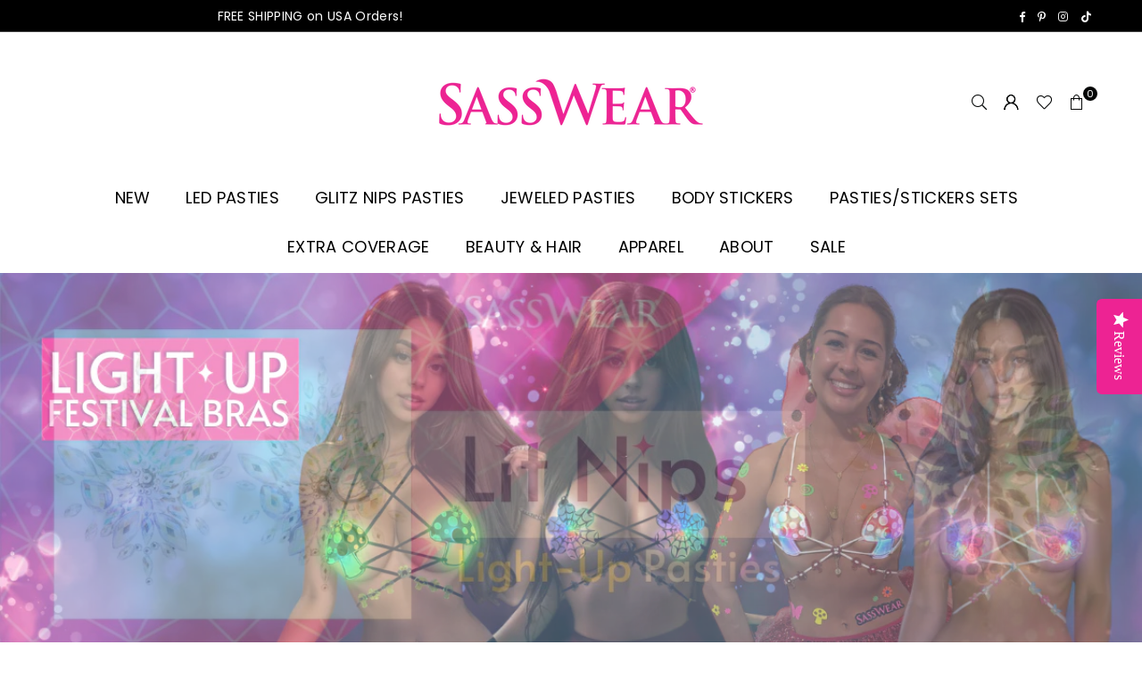

--- FILE ---
content_type: text/html; charset=utf-8
request_url: https://www.sasswear.com/
body_size: 49815
content:
<!doctype html>
<html class="no-js" lang="en" ><head><meta charset="utf-8"><meta http-equiv="X-UA-Compatible" content="IE=edge,chrome=1"><meta name="viewport" content="width=device-width, initial-scale=1.0"><meta name="theme-color" content="#000"><meta name="format-detection" content="telephone=no"><link rel="canonical" href="https://www.sasswear.com/"><link rel="preconnect" href="https://cdn.shopify.com" crossorigin><link rel="dns-prefetch" href="https://www.sasswear.com" crossorigin><link rel="dns-prefetch" href="https://light-up-pasties.myshopify.com" crossorigin><link rel="preconnect" href="https://fonts.shopifycdn.com" crossorigin><link rel="shortcut icon" href="//www.sasswear.com/cdn/shop/files/sasswear_favicon_heart32px_32x32.png?v=1689297129" type="image/png"><link rel="apple-touch-icon-precomposed" type="image/png" sizes="152x152" href="//www.sasswear.com/cdn/shop/files/sasswear_favicon_heart32px_152x.png?v=1689297129"><title>LED Nipple Pasties, Body Jewels &amp; Glow Stickers | Sasswear</title><meta name="description" content="Shop LED nipple pasties, body jewels &amp; glow stickers by Sasswear—bold, handmade rave accessories that light you up. Made in the USA!"><!-- /snippets/social-meta-tags.liquid --><meta name="keywords" content="LED Pasties, nipple covers, rave accessories, glow body stickers"/><meta name="author" content="Sasswear"><meta property="og:site_name" content="Sasswear"><meta property="og:url" content="https://www.sasswear.com/"><meta property="og:title" content="LED Nipple Pasties, Body Jewels &amp; Glow Stickers | Sasswear"><meta property="og:type" content="website"><meta property="og:description" content="Shop LED nipple pasties, body jewels &amp; glow stickers by Sasswear—bold, handmade rave accessories that light you up. Made in the USA!"><meta property="og:image" content="http://www.sasswear.com/cdn/shop/files/ss_logo_trademark_1200px.png?v=1695395243"><meta property="og:image:secure_url" content="https://www.sasswear.com/cdn/shop/files/ss_logo_trademark_1200px.png?v=1695395243"><meta property="og:image:width" content="2500"><meta property="og:image:height" content="1309"><meta name="twitter:card" content="summary_large_image"><meta name="twitter:title" content="LED Nipple Pasties, Body Jewels &amp; Glow Stickers | Sasswear"><meta name="twitter:description" content="Shop LED nipple pasties, body jewels &amp; glow stickers by Sasswear—bold, handmade rave accessories that light you up. Made in the USA!">
<link rel="preload" as="font" href="//www.sasswear.com/cdn/fonts/poppins/poppins_n4.0ba78fa5af9b0e1a374041b3ceaadf0a43b41362.woff2" type="font/woff2" crossorigin><link rel="preload" as="font" href="//www.sasswear.com/cdn/fonts/poppins/poppins_n7.56758dcf284489feb014a026f3727f2f20a54626.woff2" type="font/woff2" crossorigin><link rel="preload" as="font" href="//www.sasswear.com/cdn/fonts/lato/lato_n4.c3b93d431f0091c8be23185e15c9d1fee1e971c5.woff2" type="font/woff2" crossorigin><link rel="preload" as="font" href="//www.sasswear.com/cdn/fonts/lato/lato_n7.900f219bc7337bc57a7a2151983f0a4a4d9d5dcf.woff2" type="font/woff2" crossorigin><link rel="preload" as="font" href="//www.sasswear.com/cdn/shop/t/24/assets/adorn-icons.woff2?v=51276908559411956971767921586" type="font/woff2" crossorigin><style type="text/css">:root{--ft1:Poppins,sans-serif;--ft2:Poppins,sans-serif;--ft3:Lato,sans-serif;--site_gutter:15px;--grid_gutter:30px;--grid_gutter_sm:15px; --input_height:38px;--input_height_sm:32px;--error:#d20000}*,::after,::before{box-sizing:border-box}article,aside,details,figcaption,figure,footer,header,hgroup,main,menu,nav,section,summary{display:block}body,button,input,select,textarea{font-family:-apple-system,BlinkMacSystemFont,"Segoe UI","Roboto","Oxygen","Ubuntu","Cantarell","Helvetica Neue",sans-serif;-webkit-font-smoothing:antialiased;-webkit-text-size-adjust:100%}a{background-color:transparent}a,a:after,a:before{transition:all .3s ease-in-out}b,strong{font-weight:700;}em{font-style:italic}small{font-size:80%}sub,sup{font-size:75%;line-height:0;position:relative;vertical-align:baseline}sup{top:-.5em}sub{bottom:-.25em}img{max-width:100%;border:0}button,input,optgroup,select,textarea{color:inherit;font:inherit;margin:0;outline:0}button[disabled],input[disabled]{cursor:default}[type=button]::-moz-focus-inner,[type=reset]::-moz-focus-inner,[type=submit]::-moz-focus-inner,button::-moz-focus-inner{border-style:none;padding:0}[type=button]:-moz-focusring,[type=reset]:-moz-focusring,[type=submit]:-moz-focusring,button:-moz-focusring{outline:1px dotted ButtonText}input[type=email],input[type=number],input[type=password],input[type=search]{-webkit-appearance:none;-moz-appearance:none}table{width:100%;border-collapse:collapse;border-spacing:0}td,th{padding:0}textarea{overflow:auto;-webkit-appearance:none;-moz-appearance:none}[tabindex='-1']:focus{outline:0}a,img{outline:0!important;border:0}[role=button],a,button,input,label,select,textarea{touch-action:manipulation}.fl,.flex{display:flex}.fl1,.flex-item{flex:1}.clearfix::after{content:'';display:table;clear:both}.clear{clear:both}.icon__fallback-text,.v-hidden{position:absolute!important;overflow:hidden;clip:rect(0 0 0 0);height:1px;width:1px;margin:-1px;padding:0;border:0}.visibility-hidden{visibility:hidden}.js-focus-hidden:focus{outline:0}.no-js:not(html),.no-js .js{display:none}.no-js .no-js:not(html){display:block}.skip-link:focus{clip:auto;width:auto;height:auto;margin:0;color:#111;background-color:#fff;padding:10px;opacity:1;z-index:10000;transition:none}blockquote{background:#f8f8f8;font-weight:600;font-size:15px;font-style:normal;text-align:center;padding:0 30px;margin:0}.rte blockquote{padding:25px;margin-bottom:20px}blockquote p+cite{margin-top:7.5px}blockquote cite{display:block;font-size:13px;font-style:inherit}code,pre{font-family:Consolas,monospace;font-size:1em}pre{overflow:auto}.rte:last-child{margin-bottom:0}.rte .h1,.rte .h2,.rte .h3,.rte .h4,.rte .h5,.rte .h6,.rte h1,.rte h2,.rte h3,.rte h4,.rte h5,.rte h6{margin-top:15px;margin-bottom:7.5px}.rte .h1:first-child,.rte .h2:first-child,.rte .h3:first-child,.rte .h4:first-child,.rte .h5:first-child,.rte .h6:first-child,.rte h1:first-child,.rte h2:first-child,.rte h3:first-child,.rte h4:first-child,.rte h5:first-child,.rte h6:first-child{margin-top:0}.rte li{margin-bottom:4px;list-style:inherit}.rte li:last-child{margin-bottom:0}.rte-setting{margin-bottom:11.11111px}.rte-setting:last-child{margin-bottom:0}p:last-child{margin-bottom:0}li{list-style:none}.fine-print{font-size:1.07692em;font-style:italic;margin:20px 0}.txt--minor{font-size:80%}.txt--emphasis{font-style:italic}.icon{display:inline-block;width:20px;height:20px;vertical-align:middle;fill:currentColor}.no-svg .icon{display:none}svg.icon:not(.icon--full-color) circle,svg.icon:not(.icon--full-color) ellipse,svg.icon:not(.icon--full-color) g,svg.icon:not(.icon--full-color) line,svg.icon:not(.icon--full-color) path,svg.icon:not(.icon--full-color) polygon,svg.icon:not(.icon--full-color) polyline,svg.icon:not(.icon--full-color) rect,symbol.icon:not(.icon--full-color) circle,symbol.icon:not(.icon--full-color) ellipse,symbol.icon:not(.icon--full-color) g,symbol.icon:not(.icon--full-color) line,symbol.icon:not(.icon--full-color) path,symbol.icon:not(.icon--full-color) polygon,symbol.icon:not(.icon--full-color) polyline,symbol.icon:not(.icon--full-color) rect{fill:inherit;stroke:inherit}.no-svg .icon__fallback-text{position:static!important;overflow:inherit;clip:none;height:auto;width:auto;margin:0}ol,ul{margin:0;padding:0}ol{list-style:decimal}.list--inline{padding:0;margin:0}.list--inline li{display:inline-block;margin-bottom:0;vertical-align:middle}.rte img{height:auto}.rte table{table-layout:fixed}.rte ol,.rte ul{margin:20px 0 30px 30px}.rte ol.list--inline,.rte ul.list--inline{margin-left:0}.rte ul{list-style:disc outside}.rte ul ul{list-style:circle outside}.rte ul ul ul{list-style:square outside}.rte a:not(.btn){padding-bottom:1px}.tc .rte ol,.tc .rte ul,.tc.rte ol,.tc.rte ul{margin-left:0;list-style-position:inside}.rte__table-wrapper{max-width:100%;overflow:auto;-webkit-overflow-scrolling:touch}svg:not(:root){overflow:hidden}.video-wrapper{position:relative;overflow:hidden;max-width:100%;padding-bottom:56.25%;height:0;height:auto}.video-wrapper iframe{position:absolute;top:0;left:0;width:100%;height:100%}form{margin:0}legend{border:0;padding:0}button,input[type=submit],label[for]{cursor:pointer}input[type=text]{-webkit-appearance:none;-moz-appearance:none}[type=checkbox]+label,[type=radio]+label{display:inline-block;margin-bottom:0}textarea{min-height:100px}input[type=checkbox],input[type=radio]{margin:0 5px 0 0;vertical-align:middle}select::-ms-expand{display:none}.label--hidden{position:absolute;height:0;width:0;margin-bottom:0;overflow:hidden;clip:rect(1px,1px,1px,1px)}.form-vertical input,.form-vertical select,.form-vertical textarea{display:block;width:100%}.form-vertical [type=checkbox],.form-vertical [type=radio]{display:inline-block;width:auto;margin-right:5px}.form-vertical .btn,.form-vertical [type=submit]{display:inline-block;width:auto}.grid--table{display:table;table-layout:fixed;width:100%}.grid--table>.gitem{float:none;display:table-cell;vertical-align:middle}.is-transitioning{display:block!important;visibility:visible!important}.mr0{margin:0 !important;}.pd0{ padding:0 !important;}.db{display:block}.dbi{display:inline-block}.dn, .hidden,.btn.loading .txt {display:none}.of_hidden {overflow:hidden}.pa {position:absolute}.pr {position:relative}.l0 {left: 0;}.t0 {top: 0;}.fw-300{font-weight:300}.fw-400{font-weight:400}.fw-500{font-weight:500}.fw-600{font-weight:600}b,strong,.fw-700{font-weight:700}em, .em{font-style:italic}.tt-u{text-transform:uppercase}.tt-l{text-transform:lowercase}.tt-c{text-transform:capitalize}.tt-n{text-transform:none}.list-bullet,.list-arrow,.list-square,.order-list{padding:0 0 15px 15px;}.list-bullet li {list-style:disc; padding:4px 0; }.list-bullet ul, .list-circle ul, .list-arrow ul, .order-list li {padding-left:15px;}.list-square li {list-style:square; padding:4px 0; } .list-arrow li {list-style:disclosure-closed; padding:4px 0; }.order-list li {list-style:decimal; padding:4px 0; }.tdn {text-decoration:none!important}.tdu {text-decoration:underline}.imgFt{position:absolute;top:0;left:0;width:100%;height:100%;object-fit:cover; object-position:center; }.imgFl { display:block; width:100%; height:auto; }.imgWrapper { display:block; margin:auto; }.autoHt { height:auto; }.bgImg { background-size:cover; background-repeat:no-repeat; background-position:center; }.grid-sizer{width:25%; position:absolute}.w_auto {width:auto!important}.h_auto{height:auto}.w_100{width:100%!important}.h_100{height:100%!important}.pd10 {padding:10px;}.grid{display:flex;flex-wrap:wrap;list-style:none;margin:0 -7.5px }.gitem{flex:0 0 auto;padding-left:7.5px;padding-right:7.5px;width:100%}.col-1,.rwcols-1 .gitem, .wd100{width:100%}.col-2,.rwcols-2 .gitem,.wd50{width:50%}.col-3,.rwcols-3 .gitem,.wd33{width:33.33333%}.col-4,.rwcols-4 .gitem,.wd25{width:25%}.col-5,.rwcols-5 .gitem,.wd20{width:20%}.col-6,.rwcols-6 .gitem,.wd16{width:16.66667%}.col-7,.rwcols-7 .gitem,.wd14{width:14.28571%}.col-8,.rwcols-8 .gitem,.wd12{width:12.5%}.col-9,.rwcols-9 .gitem,.wd11{width:11.11111%}.col-10,.rwcols-10 .gitem,.wd10{width:10%}.wd30{width:30%}.wd37{width:37.5%}.wd40{width:40%}.wd60{width:60%}.wd62{width:62.5%}.wd66{width:66.66667%}.wd70{width:70%}.wd75{width:75%}.wd80{width:80%}.wd83{width:83.33333%}.wd87{width:87.5%}.wd90{width:90%}.wd100{width:100%}.show{display:block!important}.hide{display:none!important}.grid-products{margin:0 -0.0px}.grid-products .gitem{padding-left:0.0px;padding-right:0.0px}.f-row{flex-direction:row}.f-col{flex-direction:column}.f-wrap{flex-wrap:wrap}.f-nowrap{flex-wrap:nowrap}.f-jcs{justify-content:flex-start}.f-jce{justify-content:flex-end}.f-jcc{justify-content:center}.f-jcsb{justify-content:space-between}.f-jcsa{justify-content:space-around}.f-jcse{justify-content:space-evenly}.f-ais{align-items:flex-start}.f-aie{align-items:flex-end}.f-aic{align-items:center}.f-aib{align-items:baseline}.f-aist{align-items:stretch}.f-acs{align-content:flex-start}.f-ace{align-content:flex-end}.f-acc{align-content:center}.f-acsb{align-content:space-between}.f-acsa{align-content:space-around}.f-acst{align-content:stretch}.f-asa{align-self:auto}.f-ass{align-self:flex-start}.f-ase{align-self:flex-end}.f-asc{align-self:center}.f-asb{align-self:baseline}.f-asst{align-self:stretch}.order0{order:0}.order1{order:1}.order2{order:2}.order3{order:3}.tl{text-align:left!important}.tc{text-align:center!important}.tr{text-align:right!important}.m_auto{margin-left:auto;margin-right:auto}.ml_auto{margin-left:auto}.mr_auto{margin-right:auto}.m0{margin:0!important}.mt0{margin-top:0!important}.ml0{margin-left:0!important}.mr0{margin-right:0!important}.mb0{margin-bottom:0!important}.ml5{margin-left:5px}.mt5{margin-top:5px}.mr5{margin-right:5px}.mb5{margin-bottom:5px}.ml10{margin-left:10px}.mt10{margin-top:10px}.mr10{margin-right:10px}.mb10{margin-bottom:10px}.ml15{margin-left:15px}.mt15{margin-top:15px}.mr15{margin-right:15px}.mb15{margin-bottom:15px}.ml20{margin-left:20px}.mt20{margin-top:20px!important}.mr20{margin-right:20px}.mb20{margin-bottom:20px}.ml25{margin-left:25px}.mt25{margin-top:25px}.mr25{margin-right:25px}.mb25{margin-bottom:25px}.ml30{margin-left:30px}.mt30{margin-top:30px}.mr30{margin-right:30px}.mb30{margin-bottom:30px}.mb35{margin-bottom:35px}.mb40{margin-bottom:40px}.mb45{margin-bottom:45px}.mb50{margin-bottom:50px}@media (min-width:768px){.col-md-1{width:100%}.col-md-2,.rwcols-md-2 .gitem,.wd50-md{width:50%}.col-md-3,.rwcols-md-3 .gitem,.wd33-md{width:33.33333%}.col-md-4,.rwcols-md-4 .gitem,.wd25-md{width:25%}.col-md-5,.rwcols-md-5 .gitem,.wd20-md{width:20%}.col-md-6,.rwcols-md-6 .gitem,.wd16-md{width:16.66667%}.col-md-7,.rwcols-md-7 .gitem,.wd14-md{width:14.28571%}.col-md-8,.rwcols-md-8 .gitem,.wd12-md{width:12.5%}.col-md-9,.rwcols-md-9 .gitem,.wd11-md{width:11.11111%}.col-md-10,.rwcols-md-10 .gitem,.wd10-md{width:10%}.wd30-md{width:30%}.wd37-md{width:37.5%}.wd40-md{width:40%}.wd60-md{width:60%}.wd62-md{width:62.5%}.wd66-md{width:66.66667%}.wd70-md{width:70%}.wd75-md{width:75%}.wd80-md{width:80%}.wd83-md{width:83.33333%}.wd87-md{width:87.5%}.wd90-md{width:90%}.tl-md{text-align:left!important}.tc-md{text-align:center!important}.tr-md{text-align:right!important}.f-row-md{flex-direction:row}.f-col-md{flex-direction:column}.f-wrap-md{flex-wrap:wrap}.f-nowrap-md{flex-wrap:nowrap}.f-jcs-md{justify-content:flex-start}.f-jce-md{justify-content:flex-end}.f-jcc-md{justify-content:center}.f-jcsb-md{justify-content:space-between}.f-jcsa-md{justify-content:space-around}.f-jcse-md{justify-content:space-evenly}.f-ais-md{align-items:flex-start}.f-aie-md{align-items:flex-end}.f-aic-md{align-items:center}.f-aib-md{align-items:baseline}.f-aist-md{align-items:stretch}.f-acs-md{align-content:flex-start}.f-ace-md{align-content:flex-end}.f-acc-md{align-content:center}.f-acsb-md{align-content:space-between}.f-acsa-md{align-content:space-around}.f-acst-md{align-content:stretch}.f-asa-md{align-self:auto}.f-ass-md{align-self:flex-start}.f-ase-md{align-self:flex-end}.f-asc-md{align-self:center}.f-asb-md{align-self:baseline}.f-asst-md{align-self:stretch}.mb0-md{margin-bottom:0}.mb5-md{margin-bottom:5px}.mb10-md{margin-bottom:10px}.mb15-md{margin-bottom:15px}.mb20-md{margin-bottom:20px}.mb25-md{margin-bottom:25px}.mb30-md{margin-bottom:30px}.mb35-md{margin-bottom:35px}.mb40-md{margin-bottom:40px}.mb45-md{margin-bottom:45px}.mb50-md{margin-bottom:50px}}@media (min-width:1025px){.grid{margin:0 -15px }.gitem{padding-left:15px;padding-right:15px }.col-lg-1{width:100%}.col-lg-2,.rwcols-lg-2 .gitem,.wd50-lg{width:50%}.col-lg-3,.rwcols-lg-3 .gitem,.wd33-lg{width:33.33333%}.col-lg-4,.rwcols-lg-4 .gitem,.wd25-lg{width:25%}.col-lg-5,.rwcols-lg-5 .gitem,.wd20-lg{width:20%}.col-lg-6,.rwcols-lg-6 .gitem,.wd16-lg{width:16.66667%}.col-lg-7,.rwcols-lg-7 .gitem,.wd14-lg{width:14.28571%}.col-lg-8,.rwcols-lg-8 .gitem,.wd12-lg{width:12.5%}.col-lg-9,.rwcols-lg-9 .gitem,.wd11-lg{width:11.11111%}.col-lg-10,.rwcols-lg-10 .gitem,.wd10-lg{width:10%}.wd30-lg{width:30%}.wd37-lg{width:37.5%}.wd40-lg{width:40%}.wd60-lg{width:60%}.wd62-lg{width:62.5%}.wd66-lg{width:66.66667%}.wd70-lg{width:70%}.wd75-lg{width:75%}.wd80-lg{width:80%}.wd83-lg{width:83.33333%}.wd87-lg{width:87.5%}.wd90-lg{width:90%}.show-lg{display:block!important}.hide-lg{display:none!important}.f-row-lg{flex-direction:row}.f-col-lg{flex-direction:column}.f-wrap-lg{flex-wrap:wrap}.f-nowrap-lg{flex-wrap:nowrap}.tl-lg {text-align:left!important}.tc-lg {text-align:center!important}.tr-lg {text-align:right!important}.grid-products{margin:0 -10.0px}.grid-products .gitem{padding-left:10.0px;padding-right:10.0px}}@media (min-width:1280px){.col-xl-1{width:100%}.col-xl-2,.rwcols-xl-2 .gitem,.wd50-xl{width:50%}.col-xl-3,.rwcols-xl-3 .gitem,.wd33-xl{width:33.33333%}.col-xl-4,.rwcols-xl-4 .gitem,.wd25-xl{width:25%}.col-xl-5,.rwcols-xl-5 .gitem,.wd20-xl{width:20%}.col-xl-6,.rwcols-xl-6 .gitem,.wd16-xl{width:16.66667%}.col-xl-7,.rwcols-xl-7 .gitem,.wd14-xl{width:14.28571%}.col-xl-8,.rwcols-xl-8 .gitem,.wd12-xl{width:12.5%}.col-xl-9,.rwcols-xl-9 .gitem,.wd11-xl{width:11.11111%}.col-xl-10,.rwcols-xl-10 .gitem,.wd10-xl{width:10%}.wd30-xl{width:30%}.wd37-xl{width:37.5%}.wd40-xl{width:40%}.wd60-xl{width:60%}.wd62-xl{width:62.5%}.wd66-xl{width:66.66667%}.wd70-xl{width:70%}.wd75-xl{width:75%}.wd80-xl{width:80%}.wd83-xl{width:83.33333%}.wd87-xl{width:87.5%}.wd90-xl{width:90%}.show-xl{display:block!important}.hide-xl{display:none!important}.f-wrap-xl{flex-wrap:wrap}.f-col-xl{flex-direction:column}.tl-xl {text-align:left!important}.tc-xl {text-align:center!important}.tr-xl {text-align:right!important}}@media only screen and (min-width:768px) and (max-width:1024px){.show-md{display:block!important}.hide-md{display:none!important}}@media only screen and (max-width:767px){.show-sm{display:block!important}.hide-sm{display:none!important}}@font-face{font-family:Adorn-Icons;src:url("//www.sasswear.com/cdn/shop/t/24/assets/adorn-icons.woff2?v=51276908559411956971767921586") format('woff2'),url("//www.sasswear.com/cdn/shop/t/24/assets/adorn-icons.woff?v=74340402737950993131767921586") format('woff');font-weight:400;font-style:normal;font-display:swap}.at{font:normal normal normal 15px/1 Adorn-Icons;speak:none;text-transform:none;display:inline-block;vertical-align:middle;text-rendering:auto;-webkit-font-smoothing:antialiased;-moz-osx-font-smoothing:grayscale}@font-face {font-family: Poppins;font-weight: 300;font-style: normal;font-display: swap;src: url("//www.sasswear.com/cdn/fonts/poppins/poppins_n3.05f58335c3209cce17da4f1f1ab324ebe2982441.woff2") format("woff2"), url("//www.sasswear.com/cdn/fonts/poppins/poppins_n3.6971368e1f131d2c8ff8e3a44a36b577fdda3ff5.woff") format("woff");}@font-face {font-family: Poppins;font-weight: 400;font-style: normal;font-display: swap;src: url("//www.sasswear.com/cdn/fonts/poppins/poppins_n4.0ba78fa5af9b0e1a374041b3ceaadf0a43b41362.woff2") format("woff2"), url("//www.sasswear.com/cdn/fonts/poppins/poppins_n4.214741a72ff2596839fc9760ee7a770386cf16ca.woff") format("woff");}@font-face {font-family: Poppins;font-weight: 500;font-style: normal;font-display: swap;src: url("//www.sasswear.com/cdn/fonts/poppins/poppins_n5.ad5b4b72b59a00358afc706450c864c3c8323842.woff2") format("woff2"), url("//www.sasswear.com/cdn/fonts/poppins/poppins_n5.33757fdf985af2d24b32fcd84c9a09224d4b2c39.woff") format("woff");}@font-face {font-family: Poppins;font-weight: 600;font-style: normal;font-display: swap;src: url("//www.sasswear.com/cdn/fonts/poppins/poppins_n6.aa29d4918bc243723d56b59572e18228ed0786f6.woff2") format("woff2"), url("//www.sasswear.com/cdn/fonts/poppins/poppins_n6.5f815d845fe073750885d5b7e619ee00e8111208.woff") format("woff");}@font-face {font-family: Poppins;font-weight: 700;font-style: normal;font-display: swap;src: url("//www.sasswear.com/cdn/fonts/poppins/poppins_n7.56758dcf284489feb014a026f3727f2f20a54626.woff2") format("woff2"), url("//www.sasswear.com/cdn/fonts/poppins/poppins_n7.f34f55d9b3d3205d2cd6f64955ff4b36f0cfd8da.woff") format("woff");}@font-face {font-family: Lato;font-weight: 300;font-style: normal;font-display: swap;src: url("//www.sasswear.com/cdn/fonts/lato/lato_n3.a7080ececf6191f1dd5b0cb021691ca9b855c876.woff2") format("woff2"), url("//www.sasswear.com/cdn/fonts/lato/lato_n3.61e34b2ff7341f66543eb08e8c47eef9e1cde558.woff") format("woff");}@font-face {font-family: Lato;font-weight: 400;font-style: normal;font-display: swap;src: url("//www.sasswear.com/cdn/fonts/lato/lato_n4.c3b93d431f0091c8be23185e15c9d1fee1e971c5.woff2") format("woff2"), url("//www.sasswear.com/cdn/fonts/lato/lato_n4.d5c00c781efb195594fd2fd4ad04f7882949e327.woff") format("woff");}@font-face {font-family: Lato;font-weight: 500;font-style: normal;font-display: swap;src: url("//www.sasswear.com/cdn/fonts/lato/lato_n5.b2fec044fbe05725e71d90882e5f3b21dae2efbd.woff2") format("woff2"), url("//www.sasswear.com/cdn/fonts/lato/lato_n5.f25a9a5c73ff9372e69074488f99e8ac702b5447.woff") format("woff");}@font-face {font-family: Lato;font-weight: 600;font-style: normal;font-display: swap;src: url("//www.sasswear.com/cdn/fonts/lato/lato_n6.38d0e3b23b74a60f769c51d1df73fac96c580d59.woff2") format("woff2"), url("//www.sasswear.com/cdn/fonts/lato/lato_n6.3365366161bdcc36a3f97cfbb23954d8c4bf4079.woff") format("woff");}@font-face {font-family: Lato;font-weight: 700;font-style: normal;font-display: swap;src: url("//www.sasswear.com/cdn/fonts/lato/lato_n7.900f219bc7337bc57a7a2151983f0a4a4d9d5dcf.woff2") format("woff2"), url("//www.sasswear.com/cdn/fonts/lato/lato_n7.a55c60751adcc35be7c4f8a0313f9698598612ee.woff") format("woff");}.page-width { margin:0 auto; padding-left:10px; padding-right:10px; max-width:1200px; }.fullwidth { max-width:100%; padding-left:10px; padding-right:10px; }.template-product .fullwidth.npd .product-single__meta{ padding: 0 20px;}@media only screen and (min-width:766px) { .page-width { padding-left:15px; padding-right:15px; }.fullwidth { padding-left:15px; padding-right:15px; }.template-product .fullwidth.npd:not(.style6) .product-single__meta{ padding-right:30px}}@media only screen and (min-width:1280px){.fullwidth { padding-left:55px; padding-right:55px; }.template-product .fullwidth.npd:not(.style6) .product-single__meta{ padding-right:55px;}}.fullwidth.npd { padding-left:0; padding-right:0; }.fs10 { font-size:10px;}.fs12 { font-size:12px;}.fs14 { font-size:14px;}.fs16 { font-size:16px;}.fs18 { font-size:18px;}.fs20 { font-size:20px;}.fs22 { font-size:22px;}.fs24 { font-size:24px;}.fs26 { font-size:26px;}.fs28 { font-size:28px;}.fs30 { font-size:30px;}</style><link rel="stylesheet" href="//www.sasswear.com/cdn/shop/t/24/assets/theme.css?v=150032382418462297431767921599" type="text/css" media="all">    <script src="//www.sasswear.com/cdn/shop/t/24/assets/lazysizes.js?v=9525017869278013171767921586" async></script>  <script src="//www.sasswear.com/cdn/shop/t/24/assets/jquery.min.js?v=115860211936397945481767921586"defer="defer"></script><script>var theme = {strings:{addToCart:"Add to cart",preOrder:"Pre-Order",soldOut:"Sold out",unavailable:"Unavailable",showMore:"Show More",showLess:"Show Less"},mlcurrency:false,moneyFormat:"$ {{amount}}",shopCurrency:"USD",autoCurrencies:true,money_currency_format:"$ {{amount}} USD",money_format:"$ {{amount}}",ajax_cart:true,fixedHeader:true,animation:false,animationMobile:true,searchresult:"See all results for \u0026quot;{{ terms }}\u0026quot;",wlAvailable:"Available in Wishlist",rtl:false,};document.documentElement.className = document.documentElement.className.replace('no-js', 'js');        var alpha = "Abcdefghijklmnopqrstuvwxyz".split(""), thm = alpha[0]+alpha[21]+alpha[14]+alpha[13]+alpha[4], shpeml = 'kelly@sasswear.com', dmn = window.location.hostname;        window.lazySizesConfig = window.lazySizesConfig || {};window.lazySizesConfig.loadMode = 1;      window.lazySizesConfig.loadHidden = false;        window.shopUrl = 'https://www.sasswear.com';      window.routes = {        cart_add_url: '/cart/add',        cart_change_url: '/cart/change',        cart_update_url: '/cart/update',        cart_url: '/cart',        predictive_search_url: '/search/suggest'      };      window.cartStrings = {        error: `There was an error while updating your cart. Please try again.`,        quantityError: `You can only add [quantity] of this item.`      };</script><script src="//www.sasswear.com/cdn/shop/t/24/assets/vendor.js?v=76554511100504964491767921586" defer="defer"></script>
   <script>window.performance && window.performance.mark && window.performance.mark('shopify.content_for_header.start');</script><meta name="facebook-domain-verification" content="row1431xe4frq51b6xmlq6kc81e6wy">
<meta name="facebook-domain-verification" content="nldisj37bzwlh4x2kcxdq90jax8ir0">
<meta id="shopify-digital-wallet" name="shopify-digital-wallet" content="/4213625/digital_wallets/dialog">
<meta name="shopify-checkout-api-token" content="88836e96ecd9b593b2620b36f64889db">
<meta id="in-context-paypal-metadata" data-shop-id="4213625" data-venmo-supported="false" data-environment="production" data-locale="en_US" data-paypal-v4="true" data-currency="USD">
<script async="async" data-src="/checkouts/internal/preloads.js?locale=en-US"></script>
<link rel="preconnect" href="https://shop.app" crossorigin="anonymous">
<script async="async" data-src="https://shop.app/checkouts/internal/preloads.js?locale=en-US&shop_id=4213625" crossorigin="anonymous"></script>
<script id="apple-pay-shop-capabilities" type="application/json">{"shopId":4213625,"countryCode":"US","currencyCode":"USD","merchantCapabilities":["supports3DS"],"merchantId":"gid:\/\/shopify\/Shop\/4213625","merchantName":"Sasswear","requiredBillingContactFields":["postalAddress","email"],"requiredShippingContactFields":["postalAddress","email"],"shippingType":"shipping","supportedNetworks":["visa","masterCard","amex","discover","elo","jcb"],"total":{"type":"pending","label":"Sasswear","amount":"1.00"},"shopifyPaymentsEnabled":true,"supportsSubscriptions":true}</script>
<script id="shopify-features" type="application/json">{"accessToken":"88836e96ecd9b593b2620b36f64889db","betas":["rich-media-storefront-analytics"],"domain":"www.sasswear.com","predictiveSearch":true,"shopId":4213625,"locale":"en"}</script>
<script>var Shopify = Shopify || {};
Shopify.shop = "light-up-pasties.myshopify.com";
Shopify.locale = "en";
Shopify.currency = {"active":"USD","rate":"1.0"};
Shopify.country = "US";
Shopify.theme = {"name":"theme-export-www-sasswear-com-avone-install-me","id":141227851894,"schema_name":"Avone","schema_version":"5.2","theme_store_id":null,"role":"main"};
Shopify.theme.handle = "null";
Shopify.theme.style = {"id":null,"handle":null};
Shopify.cdnHost = "www.sasswear.com/cdn";
Shopify.routes = Shopify.routes || {};
Shopify.routes.root = "/";</script>
<script type="module">!function(o){(o.Shopify=o.Shopify||{}).modules=!0}(window);</script>
<script>!function(o){function n(){var o=[];function n(){o.push(Array.prototype.slice.apply(arguments))}return n.q=o,n}var t=o.Shopify=o.Shopify||{};t.loadFeatures=n(),t.autoloadFeatures=n()}(window);</script>
<script>
  window.ShopifyPay = window.ShopifyPay || {};
  window.ShopifyPay.apiHost = "shop.app\/pay";
  window.ShopifyPay.redirectState = null;
</script>
<script id="shop-js-analytics" type="application/json">{"pageType":"index"}</script>
<script defer="defer" async type="module" data-src="//www.sasswear.com/cdn/shopifycloud/shop-js/modules/v2/client.init-shop-cart-sync_IZsNAliE.en.esm.js"></script>
<script defer="defer" async type="module" data-src="//www.sasswear.com/cdn/shopifycloud/shop-js/modules/v2/chunk.common_0OUaOowp.esm.js"></script>
<script type="module">
  await import("//www.sasswear.com/cdn/shopifycloud/shop-js/modules/v2/client.init-shop-cart-sync_IZsNAliE.en.esm.js");
await import("//www.sasswear.com/cdn/shopifycloud/shop-js/modules/v2/chunk.common_0OUaOowp.esm.js");

  window.Shopify.SignInWithShop?.initShopCartSync?.({"fedCMEnabled":true,"windoidEnabled":true});

</script>
<script>
  window.Shopify = window.Shopify || {};
  if (!window.Shopify.featureAssets) window.Shopify.featureAssets = {};
  window.Shopify.featureAssets['shop-js'] = {"shop-cart-sync":["modules/v2/client.shop-cart-sync_DLOhI_0X.en.esm.js","modules/v2/chunk.common_0OUaOowp.esm.js"],"init-fed-cm":["modules/v2/client.init-fed-cm_C6YtU0w6.en.esm.js","modules/v2/chunk.common_0OUaOowp.esm.js"],"shop-button":["modules/v2/client.shop-button_BCMx7GTG.en.esm.js","modules/v2/chunk.common_0OUaOowp.esm.js"],"shop-cash-offers":["modules/v2/client.shop-cash-offers_BT26qb5j.en.esm.js","modules/v2/chunk.common_0OUaOowp.esm.js","modules/v2/chunk.modal_CGo_dVj3.esm.js"],"init-windoid":["modules/v2/client.init-windoid_B9PkRMql.en.esm.js","modules/v2/chunk.common_0OUaOowp.esm.js"],"init-shop-email-lookup-coordinator":["modules/v2/client.init-shop-email-lookup-coordinator_DZkqjsbU.en.esm.js","modules/v2/chunk.common_0OUaOowp.esm.js"],"shop-toast-manager":["modules/v2/client.shop-toast-manager_Di2EnuM7.en.esm.js","modules/v2/chunk.common_0OUaOowp.esm.js"],"shop-login-button":["modules/v2/client.shop-login-button_BtqW_SIO.en.esm.js","modules/v2/chunk.common_0OUaOowp.esm.js","modules/v2/chunk.modal_CGo_dVj3.esm.js"],"avatar":["modules/v2/client.avatar_BTnouDA3.en.esm.js"],"pay-button":["modules/v2/client.pay-button_CWa-C9R1.en.esm.js","modules/v2/chunk.common_0OUaOowp.esm.js"],"init-shop-cart-sync":["modules/v2/client.init-shop-cart-sync_IZsNAliE.en.esm.js","modules/v2/chunk.common_0OUaOowp.esm.js"],"init-customer-accounts":["modules/v2/client.init-customer-accounts_DenGwJTU.en.esm.js","modules/v2/client.shop-login-button_BtqW_SIO.en.esm.js","modules/v2/chunk.common_0OUaOowp.esm.js","modules/v2/chunk.modal_CGo_dVj3.esm.js"],"init-shop-for-new-customer-accounts":["modules/v2/client.init-shop-for-new-customer-accounts_JdHXxpS9.en.esm.js","modules/v2/client.shop-login-button_BtqW_SIO.en.esm.js","modules/v2/chunk.common_0OUaOowp.esm.js","modules/v2/chunk.modal_CGo_dVj3.esm.js"],"init-customer-accounts-sign-up":["modules/v2/client.init-customer-accounts-sign-up_D6__K_p8.en.esm.js","modules/v2/client.shop-login-button_BtqW_SIO.en.esm.js","modules/v2/chunk.common_0OUaOowp.esm.js","modules/v2/chunk.modal_CGo_dVj3.esm.js"],"checkout-modal":["modules/v2/client.checkout-modal_C_ZQDY6s.en.esm.js","modules/v2/chunk.common_0OUaOowp.esm.js","modules/v2/chunk.modal_CGo_dVj3.esm.js"],"shop-follow-button":["modules/v2/client.shop-follow-button_XetIsj8l.en.esm.js","modules/v2/chunk.common_0OUaOowp.esm.js","modules/v2/chunk.modal_CGo_dVj3.esm.js"],"lead-capture":["modules/v2/client.lead-capture_DvA72MRN.en.esm.js","modules/v2/chunk.common_0OUaOowp.esm.js","modules/v2/chunk.modal_CGo_dVj3.esm.js"],"shop-login":["modules/v2/client.shop-login_ClXNxyh6.en.esm.js","modules/v2/chunk.common_0OUaOowp.esm.js","modules/v2/chunk.modal_CGo_dVj3.esm.js"],"payment-terms":["modules/v2/client.payment-terms_CNlwjfZz.en.esm.js","modules/v2/chunk.common_0OUaOowp.esm.js","modules/v2/chunk.modal_CGo_dVj3.esm.js"]};
</script>
<script>(function() {
  var isLoaded = false;
  function asyncLoad() {
    if (isLoaded) return;
    isLoaded = true;
    var urls = ["\/\/cdn.shopify.com\/proxy\/8636a65fd9bc0e5315abe4dc9b18030994db184450ea51c5a6c22adadfe8d1bf\/api.goaffpro.com\/loader.js?shop=light-up-pasties.myshopify.com\u0026sp-cache-control=cHVibGljLCBtYXgtYWdlPTkwMA","https:\/\/cdn.nfcube.com\/instafeed-1df7e7af109529c40b0a5feb6c93eefa.js?shop=light-up-pasties.myshopify.com","https:\/\/www.shoutout.global\/js\/shoutout_theme.js?shop=light-up-pasties.myshopify.com","https:\/\/www.shoutout.global\/js\/shoutout_cart.js?shop=light-up-pasties.myshopify.com"];
    for (var i = 0; i < urls.length; i++) {
      var s = document.createElement('script');
      s.type = 'text/javascript';
      s.async = true;
      s.src = urls[i];
      var x = document.getElementsByTagName('script')[0];
      x.parentNode.insertBefore(s, x);
    }
  };
  document.addEventListener('StartAsyncLoading',function(event){asyncLoad();});if(window.attachEvent) {
    window.attachEvent('onload', function(){});
  } else {
    window.addEventListener('load', function(){}, false);
  }
})();</script>
<script id="__st">var __st={"a":4213625,"offset":-18000,"reqid":"ad7f3ee4-2c82-40de-8c2b-c7507ab8b3ab-1768364153","pageurl":"www.sasswear.com\/","u":"ed3b4595068a","p":"home"};</script>
<script>window.ShopifyPaypalV4VisibilityTracking = true;</script>
<script id="captcha-bootstrap">!function(){'use strict';const t='contact',e='account',n='new_comment',o=[[t,t],['blogs',n],['comments',n],[t,'customer']],c=[[e,'customer_login'],[e,'guest_login'],[e,'recover_customer_password'],[e,'create_customer']],r=t=>t.map((([t,e])=>`form[action*='/${t}']:not([data-nocaptcha='true']) input[name='form_type'][value='${e}']`)).join(','),a=t=>()=>t?[...document.querySelectorAll(t)].map((t=>t.form)):[];function s(){const t=[...o],e=r(t);return a(e)}const i='password',u='form_key',d=['recaptcha-v3-token','g-recaptcha-response','h-captcha-response',i],f=()=>{try{return window.sessionStorage}catch{return}},m='__shopify_v',_=t=>t.elements[u];function p(t,e,n=!1){try{const o=window.sessionStorage,c=JSON.parse(o.getItem(e)),{data:r}=function(t){const{data:e,action:n}=t;return t[m]||n?{data:e,action:n}:{data:t,action:n}}(c);for(const[e,n]of Object.entries(r))t.elements[e]&&(t.elements[e].value=n);n&&o.removeItem(e)}catch(o){console.error('form repopulation failed',{error:o})}}const l='form_type',E='cptcha';function T(t){t.dataset[E]=!0}const w=window,h=w.document,L='Shopify',v='ce_forms',y='captcha';let A=!1;((t,e)=>{const n=(g='f06e6c50-85a8-45c8-87d0-21a2b65856fe',I='https://cdn.shopify.com/shopifycloud/storefront-forms-hcaptcha/ce_storefront_forms_captcha_hcaptcha.v1.5.2.iife.js',D={infoText:'Protected by hCaptcha',privacyText:'Privacy',termsText:'Terms'},(t,e,n)=>{const o=w[L][v],c=o.bindForm;if(c)return c(t,g,e,D).then(n);var r;o.q.push([[t,g,e,D],n]),r=I,A||(h.body.append(Object.assign(h.createElement('script'),{id:'captcha-provider',async:!0,src:r})),A=!0)});var g,I,D;w[L]=w[L]||{},w[L][v]=w[L][v]||{},w[L][v].q=[],w[L][y]=w[L][y]||{},w[L][y].protect=function(t,e){n(t,void 0,e),T(t)},Object.freeze(w[L][y]),function(t,e,n,w,h,L){const[v,y,A,g]=function(t,e,n){const i=e?o:[],u=t?c:[],d=[...i,...u],f=r(d),m=r(i),_=r(d.filter((([t,e])=>n.includes(e))));return[a(f),a(m),a(_),s()]}(w,h,L),I=t=>{const e=t.target;return e instanceof HTMLFormElement?e:e&&e.form},D=t=>v().includes(t);t.addEventListener('submit',(t=>{const e=I(t);if(!e)return;const n=D(e)&&!e.dataset.hcaptchaBound&&!e.dataset.recaptchaBound,o=_(e),c=g().includes(e)&&(!o||!o.value);(n||c)&&t.preventDefault(),c&&!n&&(function(t){try{if(!f())return;!function(t){const e=f();if(!e)return;const n=_(t);if(!n)return;const o=n.value;o&&e.removeItem(o)}(t);const e=Array.from(Array(32),(()=>Math.random().toString(36)[2])).join('');!function(t,e){_(t)||t.append(Object.assign(document.createElement('input'),{type:'hidden',name:u})),t.elements[u].value=e}(t,e),function(t,e){const n=f();if(!n)return;const o=[...t.querySelectorAll(`input[type='${i}']`)].map((({name:t})=>t)),c=[...d,...o],r={};for(const[a,s]of new FormData(t).entries())c.includes(a)||(r[a]=s);n.setItem(e,JSON.stringify({[m]:1,action:t.action,data:r}))}(t,e)}catch(e){console.error('failed to persist form',e)}}(e),e.submit())}));const S=(t,e)=>{t&&!t.dataset[E]&&(n(t,e.some((e=>e===t))),T(t))};for(const o of['focusin','change'])t.addEventListener(o,(t=>{const e=I(t);D(e)&&S(e,y())}));const B=e.get('form_key'),M=e.get(l),P=B&&M;t.addEventListener('DOMContentLoaded',(()=>{const t=y();if(P)for(const e of t)e.elements[l].value===M&&p(e,B);[...new Set([...A(),...v().filter((t=>'true'===t.dataset.shopifyCaptcha))])].forEach((e=>S(e,t)))}))}(h,new URLSearchParams(w.location.search),n,t,e,['guest_login'])})(!0,!0)}();</script>
<script integrity="sha256-4kQ18oKyAcykRKYeNunJcIwy7WH5gtpwJnB7kiuLZ1E=" data-source-attribution="shopify.loadfeatures" defer="defer" data-src="//www.sasswear.com/cdn/shopifycloud/storefront/assets/storefront/load_feature-a0a9edcb.js" crossorigin="anonymous"></script>
<script crossorigin="anonymous" defer="defer" data-src="//www.sasswear.com/cdn/shopifycloud/storefront/assets/shopify_pay/storefront-65b4c6d7.js?v=20250812"></script>
<script data-source-attribution="shopify.dynamic_checkout.dynamic.init">var Shopify=Shopify||{};Shopify.PaymentButton=Shopify.PaymentButton||{isStorefrontPortableWallets:!0,init:function(){window.Shopify.PaymentButton.init=function(){};var t=document.createElement("script");t.data-src="https://www.sasswear.com/cdn/shopifycloud/portable-wallets/latest/portable-wallets.en.js",t.type="module",document.head.appendChild(t)}};
</script>
<script data-source-attribution="shopify.dynamic_checkout.buyer_consent">
  function portableWalletsHideBuyerConsent(e){var t=document.getElementById("shopify-buyer-consent"),n=document.getElementById("shopify-subscription-policy-button");t&&n&&(t.classList.add("hidden"),t.setAttribute("aria-hidden","true"),n.removeEventListener("click",e))}function portableWalletsShowBuyerConsent(e){var t=document.getElementById("shopify-buyer-consent"),n=document.getElementById("shopify-subscription-policy-button");t&&n&&(t.classList.remove("hidden"),t.removeAttribute("aria-hidden"),n.addEventListener("click",e))}window.Shopify?.PaymentButton&&(window.Shopify.PaymentButton.hideBuyerConsent=portableWalletsHideBuyerConsent,window.Shopify.PaymentButton.showBuyerConsent=portableWalletsShowBuyerConsent);
</script>
<script data-source-attribution="shopify.dynamic_checkout.cart.bootstrap">document.addEventListener("DOMContentLoaded",(function(){function t(){return document.querySelector("shopify-accelerated-checkout-cart, shopify-accelerated-checkout")}if(t())Shopify.PaymentButton.init();else{new MutationObserver((function(e,n){t()&&(Shopify.PaymentButton.init(),n.disconnect())})).observe(document.body,{childList:!0,subtree:!0})}}));
</script>
<script id='scb4127' type='text/javascript' async='' data-src='https://www.sasswear.com/cdn/shopifycloud/privacy-banner/storefront-banner.js'></script><link id="shopify-accelerated-checkout-styles" rel="stylesheet" media="screen" href="https://www.sasswear.com/cdn/shopifycloud/portable-wallets/latest/accelerated-checkout-backwards-compat.css" crossorigin="anonymous">
<style id="shopify-accelerated-checkout-cart">
        #shopify-buyer-consent {
  margin-top: 1em;
  display: inline-block;
  width: 100%;
}

#shopify-buyer-consent.hidden {
  display: none;
}

#shopify-subscription-policy-button {
  background: none;
  border: none;
  padding: 0;
  text-decoration: underline;
  font-size: inherit;
  cursor: pointer;
}

#shopify-subscription-policy-button::before {
  box-shadow: none;
}

      </style>

<script>window.performance && window.performance.mark && window.performance.mark('shopify.content_for_header.end');</script><!-- BEGIN app block: shopify://apps/yotpo-product-reviews/blocks/settings/eb7dfd7d-db44-4334-bc49-c893b51b36cf -->


  <script type="text/javascript" src="https://cdn-widgetsrepository.yotpo.com/v1/loader/qij4qZAyqfzJk1OUR4XK1Ufauu2dkLeBj5Lxlta0?languageCode=en" async></script>



  
<!-- END app block --><!-- BEGIN app block: shopify://apps/sc-easy-redirects/blocks/app/be3f8dbd-5d43-46b4-ba43-2d65046054c2 -->
    <!-- common for all pages -->
    
    
        
            <script src="https://cdn.shopify.com/extensions/264f3360-3201-4ab7-9087-2c63466c86a3/sc-easy-redirects-5/assets/esc-redirect-app.js" async></script>
        
    




<!-- END app block --><link href="https://monorail-edge.shopifysvc.com" rel="dns-prefetch">
<script>(function(){if ("sendBeacon" in navigator && "performance" in window) {try {var session_token_from_headers = performance.getEntriesByType('navigation')[0].serverTiming.find(x => x.name == '_s').description;} catch {var session_token_from_headers = undefined;}var session_cookie_matches = document.cookie.match(/_shopify_s=([^;]*)/);var session_token_from_cookie = session_cookie_matches && session_cookie_matches.length === 2 ? session_cookie_matches[1] : "";var session_token = session_token_from_headers || session_token_from_cookie || "";function handle_abandonment_event(e) {var entries = performance.getEntries().filter(function(entry) {return /monorail-edge.shopifysvc.com/.test(entry.name);});if (!window.abandonment_tracked && entries.length === 0) {window.abandonment_tracked = true;var currentMs = Date.now();var navigation_start = performance.timing.navigationStart;var payload = {shop_id: 4213625,url: window.location.href,navigation_start,duration: currentMs - navigation_start,session_token,page_type: "index"};window.navigator.sendBeacon("https://monorail-edge.shopifysvc.com/v1/produce", JSON.stringify({schema_id: "online_store_buyer_site_abandonment/1.1",payload: payload,metadata: {event_created_at_ms: currentMs,event_sent_at_ms: currentMs}}));}}window.addEventListener('pagehide', handle_abandonment_event);}}());</script>
<script id="web-pixels-manager-setup">(function e(e,d,r,n,o){if(void 0===o&&(o={}),!Boolean(null===(a=null===(i=window.Shopify)||void 0===i?void 0:i.analytics)||void 0===a?void 0:a.replayQueue)){var i,a;window.Shopify=window.Shopify||{};var t=window.Shopify;t.analytics=t.analytics||{};var s=t.analytics;s.replayQueue=[],s.publish=function(e,d,r){return s.replayQueue.push([e,d,r]),!0};try{self.performance.mark("wpm:start")}catch(e){}var l=function(){var e={modern:/Edge?\/(1{2}[4-9]|1[2-9]\d|[2-9]\d{2}|\d{4,})\.\d+(\.\d+|)|Firefox\/(1{2}[4-9]|1[2-9]\d|[2-9]\d{2}|\d{4,})\.\d+(\.\d+|)|Chrom(ium|e)\/(9{2}|\d{3,})\.\d+(\.\d+|)|(Maci|X1{2}).+ Version\/(15\.\d+|(1[6-9]|[2-9]\d|\d{3,})\.\d+)([,.]\d+|)( \(\w+\)|)( Mobile\/\w+|) Safari\/|Chrome.+OPR\/(9{2}|\d{3,})\.\d+\.\d+|(CPU[ +]OS|iPhone[ +]OS|CPU[ +]iPhone|CPU IPhone OS|CPU iPad OS)[ +]+(15[._]\d+|(1[6-9]|[2-9]\d|\d{3,})[._]\d+)([._]\d+|)|Android:?[ /-](13[3-9]|1[4-9]\d|[2-9]\d{2}|\d{4,})(\.\d+|)(\.\d+|)|Android.+Firefox\/(13[5-9]|1[4-9]\d|[2-9]\d{2}|\d{4,})\.\d+(\.\d+|)|Android.+Chrom(ium|e)\/(13[3-9]|1[4-9]\d|[2-9]\d{2}|\d{4,})\.\d+(\.\d+|)|SamsungBrowser\/([2-9]\d|\d{3,})\.\d+/,legacy:/Edge?\/(1[6-9]|[2-9]\d|\d{3,})\.\d+(\.\d+|)|Firefox\/(5[4-9]|[6-9]\d|\d{3,})\.\d+(\.\d+|)|Chrom(ium|e)\/(5[1-9]|[6-9]\d|\d{3,})\.\d+(\.\d+|)([\d.]+$|.*Safari\/(?![\d.]+ Edge\/[\d.]+$))|(Maci|X1{2}).+ Version\/(10\.\d+|(1[1-9]|[2-9]\d|\d{3,})\.\d+)([,.]\d+|)( \(\w+\)|)( Mobile\/\w+|) Safari\/|Chrome.+OPR\/(3[89]|[4-9]\d|\d{3,})\.\d+\.\d+|(CPU[ +]OS|iPhone[ +]OS|CPU[ +]iPhone|CPU IPhone OS|CPU iPad OS)[ +]+(10[._]\d+|(1[1-9]|[2-9]\d|\d{3,})[._]\d+)([._]\d+|)|Android:?[ /-](13[3-9]|1[4-9]\d|[2-9]\d{2}|\d{4,})(\.\d+|)(\.\d+|)|Mobile Safari.+OPR\/([89]\d|\d{3,})\.\d+\.\d+|Android.+Firefox\/(13[5-9]|1[4-9]\d|[2-9]\d{2}|\d{4,})\.\d+(\.\d+|)|Android.+Chrom(ium|e)\/(13[3-9]|1[4-9]\d|[2-9]\d{2}|\d{4,})\.\d+(\.\d+|)|Android.+(UC? ?Browser|UCWEB|U3)[ /]?(15\.([5-9]|\d{2,})|(1[6-9]|[2-9]\d|\d{3,})\.\d+)\.\d+|SamsungBrowser\/(5\.\d+|([6-9]|\d{2,})\.\d+)|Android.+MQ{2}Browser\/(14(\.(9|\d{2,})|)|(1[5-9]|[2-9]\d|\d{3,})(\.\d+|))(\.\d+|)|K[Aa][Ii]OS\/(3\.\d+|([4-9]|\d{2,})\.\d+)(\.\d+|)/},d=e.modern,r=e.legacy,n=navigator.userAgent;return n.match(d)?"modern":n.match(r)?"legacy":"unknown"}(),u="modern"===l?"modern":"legacy",c=(null!=n?n:{modern:"",legacy:""})[u],f=function(e){return[e.baseUrl,"/wpm","/b",e.hashVersion,"modern"===e.buildTarget?"m":"l",".js"].join("")}({baseUrl:d,hashVersion:r,buildTarget:u}),m=function(e){var d=e.version,r=e.bundleTarget,n=e.surface,o=e.pageUrl,i=e.monorailEndpoint;return{emit:function(e){var a=e.status,t=e.errorMsg,s=(new Date).getTime(),l=JSON.stringify({metadata:{event_sent_at_ms:s},events:[{schema_id:"web_pixels_manager_load/3.1",payload:{version:d,bundle_target:r,page_url:o,status:a,surface:n,error_msg:t},metadata:{event_created_at_ms:s}}]});if(!i)return console&&console.warn&&console.warn("[Web Pixels Manager] No Monorail endpoint provided, skipping logging."),!1;try{return self.navigator.sendBeacon.bind(self.navigator)(i,l)}catch(e){}var u=new XMLHttpRequest;try{return u.open("POST",i,!0),u.setRequestHeader("Content-Type","text/plain"),u.send(l),!0}catch(e){return console&&console.warn&&console.warn("[Web Pixels Manager] Got an unhandled error while logging to Monorail."),!1}}}}({version:r,bundleTarget:l,surface:e.surface,pageUrl:self.location.href,monorailEndpoint:e.monorailEndpoint});try{o.browserTarget=l,function(e){var d=e.src,r=e.async,n=void 0===r||r,o=e.onload,i=e.onerror,a=e.sri,t=e.scriptDataAttributes,s=void 0===t?{}:t,l=document.createElement("script"),u=document.querySelector("head"),c=document.querySelector("body");if(l.async=n,l.src=d,a&&(l.integrity=a,l.crossOrigin="anonymous"),s)for(var f in s)if(Object.prototype.hasOwnProperty.call(s,f))try{l.dataset[f]=s[f]}catch(e){}if(o&&l.addEventListener("load",o),i&&l.addEventListener("error",i),u)u.appendChild(l);else{if(!c)throw new Error("Did not find a head or body element to append the script");c.appendChild(l)}}({src:f,async:!0,onload:function(){if(!function(){var e,d;return Boolean(null===(d=null===(e=window.Shopify)||void 0===e?void 0:e.analytics)||void 0===d?void 0:d.initialized)}()){var d=window.webPixelsManager.init(e)||void 0;if(d){var r=window.Shopify.analytics;r.replayQueue.forEach((function(e){var r=e[0],n=e[1],o=e[2];d.publishCustomEvent(r,n,o)})),r.replayQueue=[],r.publish=d.publishCustomEvent,r.visitor=d.visitor,r.initialized=!0}}},onerror:function(){return m.emit({status:"failed",errorMsg:"".concat(f," has failed to load")})},sri:function(e){var d=/^sha384-[A-Za-z0-9+/=]+$/;return"string"==typeof e&&d.test(e)}(c)?c:"",scriptDataAttributes:o}),m.emit({status:"loading"})}catch(e){m.emit({status:"failed",errorMsg:(null==e?void 0:e.message)||"Unknown error"})}}})({shopId: 4213625,storefrontBaseUrl: "https://www.sasswear.com",extensionsBaseUrl: "https://extensions.shopifycdn.com/cdn/shopifycloud/web-pixels-manager",monorailEndpoint: "https://monorail-edge.shopifysvc.com/unstable/produce_batch",surface: "storefront-renderer",enabledBetaFlags: ["2dca8a86","a0d5f9d2"],webPixelsConfigList: [{"id":"866189430","configuration":"{\"shop\":\"light-up-pasties.myshopify.com\",\"cookie_duration\":\"604800\"}","eventPayloadVersion":"v1","runtimeContext":"STRICT","scriptVersion":"a2e7513c3708f34b1f617d7ce88f9697","type":"APP","apiClientId":2744533,"privacyPurposes":["ANALYTICS","MARKETING"],"dataSharingAdjustments":{"protectedCustomerApprovalScopes":["read_customer_address","read_customer_email","read_customer_name","read_customer_personal_data","read_customer_phone"]}},{"id":"381452406","configuration":"{\"yotpoStoreId\":\"qij4qZAyqfzJk1OUR4XK1Ufauu2dkLeBj5Lxlta0\"}","eventPayloadVersion":"v1","runtimeContext":"STRICT","scriptVersion":"8bb37a256888599d9a3d57f0551d3859","type":"APP","apiClientId":70132,"privacyPurposes":["ANALYTICS","MARKETING","SALE_OF_DATA"],"dataSharingAdjustments":{"protectedCustomerApprovalScopes":["read_customer_address","read_customer_email","read_customer_name","read_customer_personal_data","read_customer_phone"]}},{"id":"336986230","configuration":"{\"config\":\"{\\\"pixel_id\\\":\\\"G-9JLR76N2V4\\\",\\\"target_country\\\":\\\"US\\\",\\\"gtag_events\\\":[{\\\"type\\\":\\\"search\\\",\\\"action_label\\\":\\\"G-9JLR76N2V4\\\"},{\\\"type\\\":\\\"begin_checkout\\\",\\\"action_label\\\":\\\"G-9JLR76N2V4\\\"},{\\\"type\\\":\\\"view_item\\\",\\\"action_label\\\":[\\\"G-9JLR76N2V4\\\",\\\"MC-Y6VBV434VQ\\\"]},{\\\"type\\\":\\\"purchase\\\",\\\"action_label\\\":[\\\"G-9JLR76N2V4\\\",\\\"MC-Y6VBV434VQ\\\"]},{\\\"type\\\":\\\"page_view\\\",\\\"action_label\\\":[\\\"G-9JLR76N2V4\\\",\\\"MC-Y6VBV434VQ\\\"]},{\\\"type\\\":\\\"add_payment_info\\\",\\\"action_label\\\":\\\"G-9JLR76N2V4\\\"},{\\\"type\\\":\\\"add_to_cart\\\",\\\"action_label\\\":\\\"G-9JLR76N2V4\\\"}],\\\"enable_monitoring_mode\\\":false}\"}","eventPayloadVersion":"v1","runtimeContext":"OPEN","scriptVersion":"b2a88bafab3e21179ed38636efcd8a93","type":"APP","apiClientId":1780363,"privacyPurposes":[],"dataSharingAdjustments":{"protectedCustomerApprovalScopes":["read_customer_address","read_customer_email","read_customer_name","read_customer_personal_data","read_customer_phone"]}},{"id":"87851126","configuration":"{\"pixel_id\":\"2525289601054880\",\"pixel_type\":\"facebook_pixel\",\"metaapp_system_user_token\":\"-\"}","eventPayloadVersion":"v1","runtimeContext":"OPEN","scriptVersion":"ca16bc87fe92b6042fbaa3acc2fbdaa6","type":"APP","apiClientId":2329312,"privacyPurposes":["ANALYTICS","MARKETING","SALE_OF_DATA"],"dataSharingAdjustments":{"protectedCustomerApprovalScopes":["read_customer_address","read_customer_email","read_customer_name","read_customer_personal_data","read_customer_phone"]}},{"id":"45383798","configuration":"{\"tagID\":\"2620305449178\"}","eventPayloadVersion":"v1","runtimeContext":"STRICT","scriptVersion":"18031546ee651571ed29edbe71a3550b","type":"APP","apiClientId":3009811,"privacyPurposes":["ANALYTICS","MARKETING","SALE_OF_DATA"],"dataSharingAdjustments":{"protectedCustomerApprovalScopes":["read_customer_address","read_customer_email","read_customer_name","read_customer_personal_data","read_customer_phone"]}},{"id":"6488182","configuration":"{\"myshopifyDomain\":\"light-up-pasties.myshopify.com\"}","eventPayloadVersion":"v1","runtimeContext":"STRICT","scriptVersion":"23b97d18e2aa74363140dc29c9284e87","type":"APP","apiClientId":2775569,"privacyPurposes":["ANALYTICS","MARKETING","SALE_OF_DATA"],"dataSharingAdjustments":{"protectedCustomerApprovalScopes":["read_customer_address","read_customer_email","read_customer_name","read_customer_phone","read_customer_personal_data"]}},{"id":"19726454","eventPayloadVersion":"1","runtimeContext":"LAX","scriptVersion":"1","type":"CUSTOM","privacyPurposes":["ANALYTICS","MARKETING","SALE_OF_DATA"],"name":"Google Tag"},{"id":"shopify-app-pixel","configuration":"{}","eventPayloadVersion":"v1","runtimeContext":"STRICT","scriptVersion":"0450","apiClientId":"shopify-pixel","type":"APP","privacyPurposes":["ANALYTICS","MARKETING"]},{"id":"shopify-custom-pixel","eventPayloadVersion":"v1","runtimeContext":"LAX","scriptVersion":"0450","apiClientId":"shopify-pixel","type":"CUSTOM","privacyPurposes":["ANALYTICS","MARKETING"]}],isMerchantRequest: false,initData: {"shop":{"name":"Sasswear","paymentSettings":{"currencyCode":"USD"},"myshopifyDomain":"light-up-pasties.myshopify.com","countryCode":"US","storefrontUrl":"https:\/\/www.sasswear.com"},"customer":null,"cart":null,"checkout":null,"productVariants":[],"purchasingCompany":null},},"https://www.sasswear.com/cdn","7cecd0b6w90c54c6cpe92089d5m57a67346",{"modern":"","legacy":""},{"shopId":"4213625","storefrontBaseUrl":"https:\/\/www.sasswear.com","extensionBaseUrl":"https:\/\/extensions.shopifycdn.com\/cdn\/shopifycloud\/web-pixels-manager","surface":"storefront-renderer","enabledBetaFlags":"[\"2dca8a86\", \"a0d5f9d2\"]","isMerchantRequest":"false","hashVersion":"7cecd0b6w90c54c6cpe92089d5m57a67346","publish":"custom","events":"[[\"page_viewed\",{}]]"});</script><script>
  window.ShopifyAnalytics = window.ShopifyAnalytics || {};
  window.ShopifyAnalytics.meta = window.ShopifyAnalytics.meta || {};
  window.ShopifyAnalytics.meta.currency = 'USD';
  var meta = {"page":{"pageType":"home","requestId":"ad7f3ee4-2c82-40de-8c2b-c7507ab8b3ab-1768364153"}};
  for (var attr in meta) {
    window.ShopifyAnalytics.meta[attr] = meta[attr];
  }
</script>
<script class="analytics">
  (function () {
    var customDocumentWrite = function(content) {
      var jquery = null;

      if (window.jQuery) {
        jquery = window.jQuery;
      } else if (window.Checkout && window.Checkout.$) {
        jquery = window.Checkout.$;
      }

      if (jquery) {
        jquery('body').append(content);
      }
    };

    var hasLoggedConversion = function(token) {
      if (token) {
        return document.cookie.indexOf('loggedConversion=' + token) !== -1;
      }
      return false;
    }

    var setCookieIfConversion = function(token) {
      if (token) {
        var twoMonthsFromNow = new Date(Date.now());
        twoMonthsFromNow.setMonth(twoMonthsFromNow.getMonth() + 2);

        document.cookie = 'loggedConversion=' + token + '; expires=' + twoMonthsFromNow;
      }
    }

    var trekkie = window.ShopifyAnalytics.lib = window.trekkie = window.trekkie || [];
    if (trekkie.integrations) {
      return;
    }
    trekkie.methods = [
      'identify',
      'page',
      'ready',
      'track',
      'trackForm',
      'trackLink'
    ];
    trekkie.factory = function(method) {
      return function() {
        var args = Array.prototype.slice.call(arguments);
        args.unshift(method);
        trekkie.push(args);
        return trekkie;
      };
    };
    for (var i = 0; i < trekkie.methods.length; i++) {
      var key = trekkie.methods[i];
      trekkie[key] = trekkie.factory(key);
    }
    trekkie.load = function(config) {
      trekkie.config = config || {};
      trekkie.config.initialDocumentCookie = document.cookie;
      var first = document.getElementsByTagName('script')[0];
      var script = document.createElement('script');
      script.type = 'text/javascript';
      script.onerror = function(e) {
        var scriptFallback = document.createElement('script');
        scriptFallback.type = 'text/javascript';
        scriptFallback.onerror = function(error) {
                var Monorail = {
      produce: function produce(monorailDomain, schemaId, payload) {
        var currentMs = new Date().getTime();
        var event = {
          schema_id: schemaId,
          payload: payload,
          metadata: {
            event_created_at_ms: currentMs,
            event_sent_at_ms: currentMs
          }
        };
        return Monorail.sendRequest("https://" + monorailDomain + "/v1/produce", JSON.stringify(event));
      },
      sendRequest: function sendRequest(endpointUrl, payload) {
        // Try the sendBeacon API
        if (window && window.navigator && typeof window.navigator.sendBeacon === 'function' && typeof window.Blob === 'function' && !Monorail.isIos12()) {
          var blobData = new window.Blob([payload], {
            type: 'text/plain'
          });

          if (window.navigator.sendBeacon(endpointUrl, blobData)) {
            return true;
          } // sendBeacon was not successful

        } // XHR beacon

        var xhr = new XMLHttpRequest();

        try {
          xhr.open('POST', endpointUrl);
          xhr.setRequestHeader('Content-Type', 'text/plain');
          xhr.send(payload);
        } catch (e) {
          console.log(e);
        }

        return false;
      },
      isIos12: function isIos12() {
        return window.navigator.userAgent.lastIndexOf('iPhone; CPU iPhone OS 12_') !== -1 || window.navigator.userAgent.lastIndexOf('iPad; CPU OS 12_') !== -1;
      }
    };
    Monorail.produce('monorail-edge.shopifysvc.com',
      'trekkie_storefront_load_errors/1.1',
      {shop_id: 4213625,
      theme_id: 141227851894,
      app_name: "storefront",
      context_url: window.location.href,
      source_url: "//www.sasswear.com/cdn/s/trekkie.storefront.55c6279c31a6628627b2ba1c5ff367020da294e2.min.js"});

        };
        scriptFallback.async = true;
        scriptFallback.src = '//www.sasswear.com/cdn/s/trekkie.storefront.55c6279c31a6628627b2ba1c5ff367020da294e2.min.js';
        first.parentNode.insertBefore(scriptFallback, first);
      };
      script.async = true;
      script.src = '//www.sasswear.com/cdn/s/trekkie.storefront.55c6279c31a6628627b2ba1c5ff367020da294e2.min.js';
      first.parentNode.insertBefore(script, first);
    };
    trekkie.load(
      {"Trekkie":{"appName":"storefront","development":false,"defaultAttributes":{"shopId":4213625,"isMerchantRequest":null,"themeId":141227851894,"themeCityHash":"10373928168031185596","contentLanguage":"en","currency":"USD","eventMetadataId":"1f803352-d792-4926-88ae-cbe167ddfee4"},"isServerSideCookieWritingEnabled":true,"monorailRegion":"shop_domain","enabledBetaFlags":["65f19447"]},"Session Attribution":{},"S2S":{"facebookCapiEnabled":true,"source":"trekkie-storefront-renderer","apiClientId":580111}}
    );

    var loaded = false;
    trekkie.ready(function() {
      if (loaded) return;
      loaded = true;

      window.ShopifyAnalytics.lib = window.trekkie;

      var originalDocumentWrite = document.write;
      document.write = customDocumentWrite;
      try { window.ShopifyAnalytics.merchantGoogleAnalytics.call(this); } catch(error) {};
      document.write = originalDocumentWrite;

      window.ShopifyAnalytics.lib.page(null,{"pageType":"home","requestId":"ad7f3ee4-2c82-40de-8c2b-c7507ab8b3ab-1768364153","shopifyEmitted":true});

      var match = window.location.pathname.match(/checkouts\/(.+)\/(thank_you|post_purchase)/)
      var token = match? match[1]: undefined;
      if (!hasLoggedConversion(token)) {
        setCookieIfConversion(token);
        
      }
    });


        var eventsListenerScript = document.createElement('script');
        eventsListenerScript.async = true;
        eventsListenerScript.src = "//www.sasswear.com/cdn/shopifycloud/storefront/assets/shop_events_listener-3da45d37.js";
        document.getElementsByTagName('head')[0].appendChild(eventsListenerScript);

})();</script>
<script
  defer
  src="https://www.sasswear.com/cdn/shopifycloud/perf-kit/shopify-perf-kit-3.0.3.min.js"
  data-application="storefront-renderer"
  data-shop-id="4213625"
  data-render-region="gcp-us-central1"
  data-page-type="index"
  data-theme-instance-id="141227851894"
  data-theme-name="Avone"
  data-theme-version="5.2"
  data-monorail-region="shop_domain"
  data-resource-timing-sampling-rate="10"
  data-shs="true"
  data-shs-beacon="true"
  data-shs-export-with-fetch="true"
  data-shs-logs-sample-rate="1"
  data-shs-beacon-endpoint="https://www.sasswear.com/api/collect"
></script>
</head>
<body id="led-nipple-pasties-body-jewels-amp-glow-stickers-sasswear" class="template-index lazyload">
    <img alt="website" width="9999" height="9999" style="pointer-events:none;position:absolute;top:0;left:0;width:99vw;height:99vh;max-width:99vw;max-height:99vh;" src="[data-uri]" /><div class="top-header-wrapper"><div class="top-header page-width "><div class="header-txt middle-hdr tc">FREE SHIPPING on USA Orders!</div><div class="header-social right-hdr tr small--tc"> <ul class="list--inline social-icons"><li><a class="social-icons__link" href="https://www.facebook.com/sasswear" title="Sasswear on Facebook" target="_blank"><i class="at at-facebook" aria-hidden="true"></i><span class="icon__fallback-text">Facebook</span> </a> </li><li><a class="social-icons__link" href="https://in.pinterest.com/sasswear" title="Sasswear on Pinterest" target="_blank"><i class="at at-pinterest-p" aria-hidden="true"></i><span class="icon__fallback-text">Pinterest</span> </a> </li><li><a class="social-icons__link" href="https://www.instagram.com/sasswear" title="Sasswear on Instagram" target="_blank"><i class="at at-instagram" aria-hidden="true"></i><span class="icon__fallback-text">Instagram</span> </a> </li><li><a class="social-icons__link" href="https://www.tiktok.com/@sasswear" title="Sasswear on TikTok" target="_blank"><i class="at at-tiktok" aria-hidden="true"></i><span class="icon__fallback-text">TikTok</span></a></li></ul> </div></div></div><div id="header" data-section-id="header" data-section-type="header-section" ><header class="site-header fl f-aic center nav-below page-width"><div class="mobile-nav hide-lg"><a href="#" class="hdicon js-mobile-nav-toggle open" title="Menu"><i class="at at-bars-l" aria-hidden="true"></i></a><a href="/search" class="hdicon searchIco" title="Search"><i class="at at-search-l"></i></a></div><div class="txtBlock hide-sm hide-md"></div><h1 class="header-logo"><a href="/" class="header-logo-link"><img src="//www.sasswear.com/cdn/shop/files/ss_logo_trademark_1200px_300x.png?v=1695393000" width="300" height="157" alt="Sasswear logo registered" srcset="//www.sasswear.com/cdn/shop/files/ss_logo_trademark_1200px_300x.png?v=1695393000 1x, //www.sasswear.com/cdn/shop/files/ss_logo_trademark_1200px_300x@2x.png?v=1695393000 2x"></a></h1><div class="icons-col fl f-jce f-aic"><a href="/search" class="hdicon searchIco hide-sm hide-md" title="Search"><i class="at at-search-l"></i></a><a href="/account" class="hdicon site-settings" title="Settings"> <i class="at at-user-expand"></i></a> <div id="settingsBox" style=""><div class="customer-links"><p><a href="/account/login" class="btn test2">LOGIN</a></p><p class="tc">New User? <a href="/account/register" class="register ctLink">Register Now</a></p><p class="tc hide-lg"><a href="/pages/wishlist" class="wishlist" title="Wishlist"><i class="at at-heart-l fs14"></i> <span class="ctLink">Wishlist</span></a></p></div><form method="post" action="/localization" id="localization_form" accept-charset="UTF-8" class="selectors-form" enctype="multipart/form-data"><input type="hidden" name="form_type" value="localization" /><input type="hidden" name="utf8" value="✓" /><input type="hidden" name="_method" value="put" /><input type="hidden" name="return_to" value="/" /><div class="currency-picker"><span class="ttl">CURRECNY</span><span class="selected-currency">USD</span><ul id="currencies" class="cnrLangList fl f-wrap" data-disclosure-list><li class="disclosure-list__item currencyOpt"data-value="AED">AED د.إ</li><li class="disclosure-list__item currencyOpt"data-value="AFN">AFN ؋</li><li class="disclosure-list__item currencyOpt"data-value="ALL">ALL L</li><li class="disclosure-list__item currencyOpt"data-value="AMD">AMD դր.</li><li class="disclosure-list__item currencyOpt"data-value="ANG">ANG ƒ</li><li class="disclosure-list__item currencyOpt"data-value="AUD">AUD $</li><li class="disclosure-list__item currencyOpt"data-value="AWG">AWG ƒ</li><li class="disclosure-list__item currencyOpt"data-value="AZN">AZN ₼</li><li class="disclosure-list__item currencyOpt"data-value="BAM">BAM КМ</li><li class="disclosure-list__item currencyOpt"data-value="BBD">BBD $</li><li class="disclosure-list__item currencyOpt"data-value="BDT">BDT ৳</li><li class="disclosure-list__item currencyOpt"data-value="BIF">BIF Fr</li><li class="disclosure-list__item currencyOpt"data-value="BND">BND $</li><li class="disclosure-list__item currencyOpt"data-value="BOB">BOB Bs.</li><li class="disclosure-list__item currencyOpt"data-value="BSD">BSD $</li><li class="disclosure-list__item currencyOpt"data-value="BWP">BWP P</li><li class="disclosure-list__item currencyOpt"data-value="BZD">BZD $</li><li class="disclosure-list__item currencyOpt"data-value="CAD">CAD $</li><li class="disclosure-list__item currencyOpt"data-value="CDF">CDF Fr</li><li class="disclosure-list__item currencyOpt"data-value="CHF">CHF CHF</li><li class="disclosure-list__item currencyOpt"data-value="CNY">CNY ¥</li><li class="disclosure-list__item currencyOpt"data-value="CRC">CRC ₡</li><li class="disclosure-list__item currencyOpt"data-value="CVE">CVE $</li><li class="disclosure-list__item currencyOpt"data-value="CZK">CZK Kč</li><li class="disclosure-list__item currencyOpt"data-value="DJF">DJF Fdj</li><li class="disclosure-list__item currencyOpt"data-value="DKK">DKK kr.</li><li class="disclosure-list__item currencyOpt"data-value="DOP">DOP $</li><li class="disclosure-list__item currencyOpt"data-value="DZD">DZD د.ج</li><li class="disclosure-list__item currencyOpt"data-value="EGP">EGP ج.م</li><li class="disclosure-list__item currencyOpt"data-value="ETB">ETB Br</li><li class="disclosure-list__item currencyOpt"data-value="EUR">EUR €</li><li class="disclosure-list__item currencyOpt"data-value="FJD">FJD $</li><li class="disclosure-list__item currencyOpt"data-value="FKP">FKP £</li><li class="disclosure-list__item currencyOpt"data-value="GBP">GBP £</li><li class="disclosure-list__item currencyOpt"data-value="GMD">GMD D</li><li class="disclosure-list__item currencyOpt"data-value="GNF">GNF Fr</li><li class="disclosure-list__item currencyOpt"data-value="GTQ">GTQ Q</li><li class="disclosure-list__item currencyOpt"data-value="GYD">GYD $</li><li class="disclosure-list__item currencyOpt"data-value="HKD">HKD $</li><li class="disclosure-list__item currencyOpt"data-value="HNL">HNL L</li><li class="disclosure-list__item currencyOpt"data-value="HUF">HUF Ft</li><li class="disclosure-list__item currencyOpt"data-value="IDR">IDR Rp</li><li class="disclosure-list__item currencyOpt"data-value="ILS">ILS ₪</li><li class="disclosure-list__item currencyOpt"data-value="INR">INR ₹</li><li class="disclosure-list__item currencyOpt"data-value="ISK">ISK kr</li><li class="disclosure-list__item currencyOpt"data-value="JMD">JMD $</li><li class="disclosure-list__item currencyOpt"data-value="JPY">JPY ¥</li><li class="disclosure-list__item currencyOpt"data-value="KES">KES KSh</li><li class="disclosure-list__item currencyOpt"data-value="KGS">KGS som</li><li class="disclosure-list__item currencyOpt"data-value="KHR">KHR ៛</li><li class="disclosure-list__item currencyOpt"data-value="KMF">KMF Fr</li><li class="disclosure-list__item currencyOpt"data-value="KRW">KRW ₩</li><li class="disclosure-list__item currencyOpt"data-value="KYD">KYD $</li><li class="disclosure-list__item currencyOpt"data-value="KZT">KZT ₸</li><li class="disclosure-list__item currencyOpt"data-value="LAK">LAK ₭</li><li class="disclosure-list__item currencyOpt"data-value="LBP">LBP ل.ل</li><li class="disclosure-list__item currencyOpt"data-value="LKR">LKR ₨</li><li class="disclosure-list__item currencyOpt"data-value="MAD">MAD د.م.</li><li class="disclosure-list__item currencyOpt"data-value="MDL">MDL L</li><li class="disclosure-list__item currencyOpt"data-value="MKD">MKD ден</li><li class="disclosure-list__item currencyOpt"data-value="MMK">MMK K</li><li class="disclosure-list__item currencyOpt"data-value="MNT">MNT ₮</li><li class="disclosure-list__item currencyOpt"data-value="MOP">MOP P</li><li class="disclosure-list__item currencyOpt"data-value="MUR">MUR ₨</li><li class="disclosure-list__item currencyOpt"data-value="MVR">MVR MVR</li><li class="disclosure-list__item currencyOpt"data-value="MWK">MWK MK</li><li class="disclosure-list__item currencyOpt"data-value="MYR">MYR RM</li><li class="disclosure-list__item currencyOpt"data-value="NGN">NGN ₦</li><li class="disclosure-list__item currencyOpt"data-value="NIO">NIO C$</li><li class="disclosure-list__item currencyOpt"data-value="NPR">NPR Rs.</li><li class="disclosure-list__item currencyOpt"data-value="NZD">NZD $</li><li class="disclosure-list__item currencyOpt"data-value="PEN">PEN S/</li><li class="disclosure-list__item currencyOpt"data-value="PGK">PGK K</li><li class="disclosure-list__item currencyOpt"data-value="PHP">PHP ₱</li><li class="disclosure-list__item currencyOpt"data-value="PKR">PKR ₨</li><li class="disclosure-list__item currencyOpt"data-value="PLN">PLN zł</li><li class="disclosure-list__item currencyOpt"data-value="PYG">PYG ₲</li><li class="disclosure-list__item currencyOpt"data-value="QAR">QAR ر.ق</li><li class="disclosure-list__item currencyOpt"data-value="RON">RON Lei</li><li class="disclosure-list__item currencyOpt"data-value="RSD">RSD РСД</li><li class="disclosure-list__item currencyOpt"data-value="RWF">RWF FRw</li><li class="disclosure-list__item currencyOpt"data-value="SAR">SAR ر.س</li><li class="disclosure-list__item currencyOpt"data-value="SBD">SBD $</li><li class="disclosure-list__item currencyOpt"data-value="SEK">SEK kr</li><li class="disclosure-list__item currencyOpt"data-value="SGD">SGD $</li><li class="disclosure-list__item currencyOpt"data-value="SHP">SHP £</li><li class="disclosure-list__item currencyOpt"data-value="SLL">SLL Le</li><li class="disclosure-list__item currencyOpt"data-value="STD">STD Db</li><li class="disclosure-list__item currencyOpt"data-value="THB">THB ฿</li><li class="disclosure-list__item currencyOpt"data-value="TJS">TJS ЅМ</li><li class="disclosure-list__item currencyOpt"data-value="TOP">TOP T$</li><li class="disclosure-list__item currencyOpt"data-value="TTD">TTD $</li><li class="disclosure-list__item currencyOpt"data-value="TWD">TWD $</li><li class="disclosure-list__item currencyOpt"data-value="TZS">TZS Sh</li><li class="disclosure-list__item currencyOpt"data-value="UAH">UAH ₴</li><li class="disclosure-list__item currencyOpt"data-value="UGX">UGX USh</li><li class="disclosure-list__item currencyOpt selected" aria-current="true" data-value="USD">USD $</li><li class="disclosure-list__item currencyOpt"data-value="UYU">UYU $U</li><li class="disclosure-list__item currencyOpt"data-value="UZS">UZS so'm</li><li class="disclosure-list__item currencyOpt"data-value="VND">VND ₫</li><li class="disclosure-list__item currencyOpt"data-value="VUV">VUV Vt</li><li class="disclosure-list__item currencyOpt"data-value="WST">WST T</li><li class="disclosure-list__item currencyOpt"data-value="XAF">XAF CFA</li><li class="disclosure-list__item currencyOpt"data-value="XCD">XCD $</li><li class="disclosure-list__item currencyOpt"data-value="XOF">XOF Fr</li><li class="disclosure-list__item currencyOpt"data-value="XPF">XPF Fr</li><li class="disclosure-list__item currencyOpt"data-value="YER">YER ﷼</li></ul><input type="hidden" name="currency_code" id="CurrencySelector" value="USD" data-disclosure-input/><button type="button" class="currencyBtn hide" aria-expanded="false" aria-controls="currency-list" aria-describedby="currency-heading" data-disclosure-toggle>USD $</button></div></form><div class="language-picker"><span class="ttl">LANGUAGE</span><form method="post" action="/localization" id="LanguageForm" accept-charset="UTF-8" class="language-picker pr" enctype="multipart/form-data"><input type="hidden" name="form_type" value="localization" /><input type="hidden" name="utf8" value="✓" /><input type="hidden" name="_method" value="put" /><input type="hidden" name="return_to" value="/" /><ul id="language" role="list" class="cnrLangList fl f-wrap"><li class="clOtp fl f-aic selected" data-value="en" hreflang="en" lang="en" aria-current="true" tabindex="-1">English</li></ul><input type="hidden" class="slcrlg" name="locale_code" value="en"></form> </div></div><a href="/pages/wishlist" class="hdicon wishlist hide-sm hide-md" title="Wishlist"><i class="at at-heart-l"></i><span class="favCount hide">0</span></a><a href="/cart" id="cartLink" class="hdicon header-cart" title="Cart"><i class="at at-sq-bag"></i> <span id="CartCount" class="site-header__cart-count">0</span></a></div></header><div id="shopify-section-navigation" class="shopify-section hide-sm hide-md"><ul id="siteNav" class="siteNavigation tc fwmm page-width" data-section-id="site-navigation" data-section-type="site-navigation"><li class="lvl1" ><a href="/collections/new" >New</a></li><li class="lvl1" ><a href="/collections/led-pasties" >LED Pasties</a></li><li class="lvl1" ><a href="/collections/glitz-nips" >Glitz Nips Pasties</a></li><li class="lvl1" ><a href="/collections/jeweled-pasties" >Jeweled Pasties</a></li><li class="lvl1" ><a href="/collections/body-stickers" >Body Stickers</a></li><li class="lvl1" ><a href="/collections/body-sticker-sets" >Pasties/Stickers Sets</a></li><li class="lvl1" ><a href="/collections/headliners" >Extra Coverage</a></li><li class="lvl1" ><a href="/collections/hair-and-beauty" >Beauty & Hair</a></li><li class="lvl1" ><a href="/collections/all-apparel" >Apparel</a></li><li class="lvl1 parent dropdown" ><a href="#" >About</a><ul class="dropdown"><li class="lvl-1"><a href="/pages/about" class="site-nav lvl-1">About Sasswear</a></li><li class="lvl-1"><a href="/pages/contact-us" class="site-nav lvl-1">Contact Us</a></li></ul></li><li class="lvl1" ><a href="/collections/sale-1" >Sale</a></li></ul></div></div><div class="stickySpace"></div><div class="mobile-nav-wrapper hide-lg" role="navigation"><div class="closemmn fl f-aic f-jcc" title="Close Menu"><i class="at at-times-r" aria-hidden="true"></i></div><ul id="MobileNav" class="mobile-nav siteNavigation"><li class="lvl1"><a href="/collections/new">New </a></li><li class="lvl1"><a href="/collections/led-pasties">LED Pasties </a></li><li class="lvl1"><a href="/collections/glitz-nips">Glitz Nips Pasties </a></li><li class="lvl1"><a href="/collections/jeweled-pasties">Jeweled Pasties </a></li><li class="lvl1"><a href="/collections/body-stickers">Body Stickers </a></li><li class="lvl1"><a href="/collections/body-sticker-sets">Pasties/Stickers Sets </a></li><li class="lvl1"><a href="/collections/headliners">Extra Coverage </a></li><li class="lvl1"><a href="/collections/hair-and-beauty">Beauty & Hair </a></li><li class="lvl1"><a href="/collections/all-apparel">Apparel </a></li><li class="lvl1 parent megamenu"><a href="#">About <i class="at at-plus-l"></i></a><ul><li class="lvl-1"><a href="/pages/about" class="site-nav">About Sasswear</a></li><li class="lvl-1"><a href="/pages/contact-us" class="site-nav">Contact Us</a></li></ul></li><li class="lvl1"><a href="/collections/sale-1">Sale </a></li><li></li><li><a href="/account/login">LOGIN</a></li><li><a href="/account/register">Register Now</a></li><li><a href="/pages/wishlist" title="Wishlist">Wishlist</a></li></ul></div>
<main id="PageContainer" class="main-content index" id="MainContent" role="main"><div id="shopify-section-template--18600667971702__9bcec98f-0eeb-4542-823a-6e3ae8ae8edd" class="shopify-section slideshowOuter"><div class="content-indent none" data-section-id="template--18600667971702__9bcec98f-0eeb-4542-823a-6e3ae8ae8edd" data-section-type="slideshow-section"><div class="slideshow-wrapper fullwidth npd style1"><div class="slideshow pr ctStyle" style="--slht:33.33333333333333%;--slhtm:33.33333333333333%;;--dot:none;--arrow: #ffffff; --arrowbg: #ffffff; --dotsa: #dddddd; --dots: rgba(221, 221, 221, 0.3);" id="sstemplate--18600667971702__9bcec98f-0eeb-4542-823a-6e3ae8ae8edd" data-flickity='{ "cellAlign":"left","wrapAround":true,"fade":true,"selectedAttraction": "0.2","friction":"0.8","autoPlay":3000}'> <div class="sslide of_hidden im slimage_4TrXzX" data-type="image" style="--brd:0px;"><a href="/products/led-nipple-pasties-rhinestone-clickers-by-sasswear" class="ss_link" ><img class="imgFt ssimg lazyload hide-sm" src="//www.sasswear.com/cdn/shop/files/Shopify_banner_1200_x_400_px_100x.jpg?v=1768164209" width="1200" height="400" data-srcset="//www.sasswear.com/cdn/shop/files/Shopify_banner_1200_x_400_px_400x.jpg?v=1768164209 400w,//www.sasswear.com/cdn/shop/files/Shopify_banner_1200_x_400_px_700x.jpg?v=1768164209 700w,//www.sasswear.com/cdn/shop/files/Shopify_banner_1200_x_400_px_1000x.jpg?v=1768164209 1000w,//www.sasswear.com/cdn/shop/files/Shopify_banner_1200_x_400_px_1200x.jpg?v=1768164209 1200w,//www.sasswear.com/cdn/shop/files/Shopify_banner_1200_x_400_px.jpg?v=1768164209 1200w" data-sizes="auto" alt="" style="--ipos:50.0% 50.0%;"><img class="imgFt ssimg hide-md hide-lg lazyload lazypreload" src="//www.sasswear.com/cdn/shop/files/Shopify_banner_1200_x_400_px_700x.jpg?v=1768164209" width="1200" height="400" data-srcset="//www.sasswear.com/cdn/shop/files/Shopify_banner_1200_x_400_px_400x.jpg?v=1768164209 400w,//www.sasswear.com/cdn/shop/files/Shopify_banner_1200_x_400_px_700x.jpg?v=1768164209 700w,//www.sasswear.com/cdn/shop/files/Shopify_banner_1200_x_400_px_900x.jpg?v=1768164209 900w,//www.sasswear.com/cdn/shop/files/Shopify_banner_1200_x_400_px_1200x.jpg?v=1768164209 1200w,//www.sasswear.com/cdn/shop/files/Shopify_banner_1200_x_400_px.jpg?v=1768164209 1200w" data-sizes="auto" alt="" style="--ipos:50.0% 50.0%;"><div class="ss_txt-wrap w_100 h_100" ><div class="page-width fl h_100 f-aic-md f-jcs-md f-aic f-jcs" style="max-width:1200px;--bg:transparent;--pd:0;--frm:none;--bgm:transparent;--pdm:0;--frcl:transparent;--frmm:none;"><div class="ss_txt tl"></div></div></div> </a></div><div class="sslide of_hidden im sltemplate--14550919544950__9bcec98f-0eeb-4542-823a-6e3ae8ae8edd-1689443644b0d29aa7-1" data-type="image" style="--brd:0px;"><a href="/collections/light-up-festival-bras" class="ss_link" ><img class="imgFt ssimg lazyload" src="//www.sasswear.com/cdn/shop/files/light_up_bras_banner_100x.png?v=1737075674" width="1200" height="400" data-srcset="//www.sasswear.com/cdn/shop/files/light_up_bras_banner_400x.png?v=1737075674 400w,//www.sasswear.com/cdn/shop/files/light_up_bras_banner_700x.png?v=1737075674 700w,//www.sasswear.com/cdn/shop/files/light_up_bras_banner_1000x.png?v=1737075674 1000w,//www.sasswear.com/cdn/shop/files/light_up_bras_banner_1200x.png?v=1737075674 1200w,//www.sasswear.com/cdn/shop/files/light_up_bras_banner.png?v=1737075674 1200w" data-sizes="auto" alt="" style="--ipos:50.0% 50.0%;"><div class="ss_txt-wrap w_100 h_100" ><div class="page-width fl h_100 f-jcc-md f-aic-md f-jcc f-aic" style="max-width:1200px;--bg:transparent;--pd:0;--frm:none;--bgm:transparent;--pdm:0;--frcl:transparent;--frmm:none;"><div class="ss_txt tl"></div></div></div> </a></div><div class="sslide of_hidden im slimage_FhtGwz" data-type="image" style="--brd:0px;"><img class="imgFt ssimg lazyload hide-sm" src="//www.sasswear.com/cdn/shop/files/Shopify_banner_1200_x_400_px_1_100x.jpg?v=1768164461" width="1200" height="400" data-srcset="//www.sasswear.com/cdn/shop/files/Shopify_banner_1200_x_400_px_1_400x.jpg?v=1768164461 400w,//www.sasswear.com/cdn/shop/files/Shopify_banner_1200_x_400_px_1_700x.jpg?v=1768164461 700w,//www.sasswear.com/cdn/shop/files/Shopify_banner_1200_x_400_px_1_1000x.jpg?v=1768164461 1000w,//www.sasswear.com/cdn/shop/files/Shopify_banner_1200_x_400_px_1_1200x.jpg?v=1768164461 1200w,//www.sasswear.com/cdn/shop/files/Shopify_banner_1200_x_400_px_1.jpg?v=1768164461 1200w" data-sizes="auto" alt="" style="--ipos:50.0% 50.0%;"><img class="imgFt ssimg hide-md hide-lg lazyload" src="//www.sasswear.com/cdn/shop/files/Shopify_banner_1200_x_400_px_1_100x.jpg?v=1768164461" width="1200" height="400" data-srcset="//www.sasswear.com/cdn/shop/files/Shopify_banner_1200_x_400_px_1_400x.jpg?v=1768164461 400w,//www.sasswear.com/cdn/shop/files/Shopify_banner_1200_x_400_px_1_700x.jpg?v=1768164461 700w,//www.sasswear.com/cdn/shop/files/Shopify_banner_1200_x_400_px_1_900x.jpg?v=1768164461 900w,//www.sasswear.com/cdn/shop/files/Shopify_banner_1200_x_400_px_1_1200x.jpg?v=1768164461 1200w,//www.sasswear.com/cdn/shop/files/Shopify_banner_1200_x_400_px_1.jpg?v=1768164461 1200w" data-sizes="auto" alt="" style="--ipos:50.0% 50.0%;"><div class="ss_txt-wrap w_100 h_100" ><div class="page-width fl h_100 f-aic-md f-jcs-md f-aic f-jcs" style="max-width:1200px;--bg:transparent;--pd:0;--frm:none;--bgm:transparent;--pdm:0;--frcl:transparent;--frmm:none;"><div class="ss_txt tl"></div></div></div> </div></div></div></div>
</div><div id="shopify-section-template--18600667971702__logo_list_6T9maR" class="shopify-section index-section"><div class="content-indent small" ><div class="logo-bar wow fadeIn fullwidth" id="carousel-template--18600667971702__logo_list_6T9maR" data-section-id="template--18600667971702__logo_list_6T9maR" data-section-type="carousel" style="--br:16px;"><div class="grid rwcols-2 rwcols-md-2 rwcols-lg-3 f-jcc" ><div class="gitem" id="logo_image_kcFaHU" ><a href="/collections/body-stickers" class="logo-bar__link" ><img class="logoImg db autoHt lazyload" loading="lazy" src="//www.sasswear.com/cdn/shop/files/body_stickers_150x.png?v=1732396833" width="2048" height="2048" data-srcset="//www.sasswear.com/cdn/shop/files/body_stickers_150x.png?v=1732396833 150w,//www.sasswear.com/cdn/shop/files/body_stickers_260x.png?v=1732396833 260w,//www.sasswear.com/cdn/shop/files/body_stickers_380x.png?v=1732396833 380w,//www.sasswear.com/cdn/shop/files/body_stickers_500x.png?v=1732396833 500w,//www.sasswear.com/cdn/shop/files/body_stickers.png?v=1732396833 2048w" data-sizes="auto" alt=""></a></div><div class="gitem" id="logo_image_d634Qy" ><a href="/collections/glitz-nips" class="logo-bar__link" ><img class="logoImg db autoHt lazyload" loading="lazy" src="//www.sasswear.com/cdn/shop/files/3_150x.png?v=1732396044" width="2048" height="2048" data-srcset="//www.sasswear.com/cdn/shop/files/3_150x.png?v=1732396044 150w,//www.sasswear.com/cdn/shop/files/3_260x.png?v=1732396044 260w,//www.sasswear.com/cdn/shop/files/3_380x.png?v=1732396044 380w,//www.sasswear.com/cdn/shop/files/3_500x.png?v=1732396044 500w,//www.sasswear.com/cdn/shop/files/3.png?v=1732396044 2048w" data-sizes="auto" alt=""></a></div></div></div></div>
</div><div id="shopify-section-template--18600667971702__1633781759ce68e676" class="shopify-section index-section"><div class="content-indent small" ><div class="logo-bar wow fadeIn fullwidth" id="carousel-template--18600667971702__1633781759ce68e676" data-section-id="template--18600667971702__1633781759ce68e676" data-section-type="carousel" style="--br:16px;"><div class="grid rwcols-2 rwcols-md-2 rwcols-lg-3 f-jcc" ><div class="gitem" id="1561785365595-3" ><a href="/collections/light-up-festival-bras" class="logo-bar__link" ><img class="logoImg db autoHt lazyload" loading="lazy" src="//www.sasswear.com/cdn/shop/files/light_up_bras_150x.jpg?v=1736878937" width="2048" height="2048" data-srcset="//www.sasswear.com/cdn/shop/files/light_up_bras_150x.jpg?v=1736878937 150w,//www.sasswear.com/cdn/shop/files/light_up_bras_260x.jpg?v=1736878937 260w,//www.sasswear.com/cdn/shop/files/light_up_bras_380x.jpg?v=1736878937 380w,//www.sasswear.com/cdn/shop/files/light_up_bras_500x.jpg?v=1736878937 500w,//www.sasswear.com/cdn/shop/files/light_up_bras.jpg?v=1736878937 2048w" data-sizes="auto" alt=""></a></div><div class="gitem" id="1561785365595-0" ><a href="/collections/led-pasties" class="logo-bar__link"target="_blank"><img class="logoImg db autoHt lazyload" loading="lazy" src="//www.sasswear.com/cdn/shop/files/LED_pasties_collection_150x.png?v=1732394318" width="2048" height="2048" data-srcset="//www.sasswear.com/cdn/shop/files/LED_pasties_collection_150x.png?v=1732394318 150w,//www.sasswear.com/cdn/shop/files/LED_pasties_collection_260x.png?v=1732394318 260w,//www.sasswear.com/cdn/shop/files/LED_pasties_collection_380x.png?v=1732394318 380w,//www.sasswear.com/cdn/shop/files/LED_pasties_collection_500x.png?v=1732394318 500w,//www.sasswear.com/cdn/shop/files/LED_pasties_collection.png?v=1732394318 2048w" data-sizes="auto" alt=""></a></div></div></div></div>
</div><div id="shopify-section-template--18600667971702__logo_list_8T4mat" class="shopify-section index-section"><div class="content-indent small" ><div class="logo-bar wow fadeIn fullwidth" id="carousel-template--18600667971702__logo_list_8T4mat" data-section-id="template--18600667971702__logo_list_8T4mat" data-section-type="carousel" style="--br:16px;"><div class="grid rwcols-2 rwcols-md-2 rwcols-lg-3 f-jcc" ><div class="gitem" id="logo_image_RFtd3e" ><a href="/collections/jeweled-pasties" class="logo-bar__link" ><img class="logoImg db autoHt lazyload" loading="lazy" src="//www.sasswear.com/cdn/shop/files/jewels_a1d107e4-9e89-4d81-b61a-44132f0dae01_150x.jpg?v=1736878937" width="2048" height="2048" data-srcset="//www.sasswear.com/cdn/shop/files/jewels_a1d107e4-9e89-4d81-b61a-44132f0dae01_150x.jpg?v=1736878937 150w,//www.sasswear.com/cdn/shop/files/jewels_a1d107e4-9e89-4d81-b61a-44132f0dae01_260x.jpg?v=1736878937 260w,//www.sasswear.com/cdn/shop/files/jewels_a1d107e4-9e89-4d81-b61a-44132f0dae01_380x.jpg?v=1736878937 380w,//www.sasswear.com/cdn/shop/files/jewels_a1d107e4-9e89-4d81-b61a-44132f0dae01_500x.jpg?v=1736878937 500w,//www.sasswear.com/cdn/shop/files/jewels_a1d107e4-9e89-4d81-b61a-44132f0dae01.jpg?v=1736878937 2048w" data-sizes="auto" alt=""></a></div><div class="gitem" id="logo_image_7xJtD4" ><a href="/collections/stash-buns" class="logo-bar__link" ><img class="logoImg db autoHt lazyload" loading="lazy" src="//www.sasswear.com/cdn/shop/files/4_150x.png?v=1732396088" width="2048" height="2048" data-srcset="//www.sasswear.com/cdn/shop/files/4_150x.png?v=1732396088 150w,//www.sasswear.com/cdn/shop/files/4_260x.png?v=1732396088 260w,//www.sasswear.com/cdn/shop/files/4_380x.png?v=1732396088 380w,//www.sasswear.com/cdn/shop/files/4_500x.png?v=1732396088 500w,//www.sasswear.com/cdn/shop/files/4.png?v=1732396088 2048w" data-sizes="auto" alt=""></a></div></div></div></div>
</div><div id="shopify-section-template--18600667971702__a1249149-c2d4-41e2-846b-54ecab8f3e0b" class="shopify-section"><div class="content-indent default">   
 <div class="section-cover" style="background:#ff0690;"> 
  <div class="richtxt id-template--18600667971702__a1249149-c2d4-41e2-846b-54ecab8f3e0b wow fadeIn">  		      
    <div class="fullwidth">
      <div class="page-width tc" style="max-width:1120px;">                   
          <h2 class="ttlTxt" style="--tcl:#ffffff;--tfs:14px;--tfsm:14px;--tff:var(--ft1);--tfw:600;--tlh:1">Female Owned and Operated</h2>
          
    
        
        

      </div>
    </div> 
  </div>
 </div>    
</div>   


</div><div id="shopify-section-template--18600667971702__1633781728a88de982" class="shopify-section index-section">
<div class="content-indent default" ><div class=" fullwidth" id="template--18600667971702__1633781728a88de982" data-section-id="template--18600667971702__1633781728a88de982" data-section-type="carousel"><div class="sec-ttl tl"><h2 class="h3 ft2"><b>BEST SELLERS</b></h2></div><div id="productSlider-template--18600667971702__1633781728a88de982" class="grid rwcols-2 rwcols-md-3 rwcols-lg-4 grid-products carousel arwOut" data-flickity='{ "cellAlign":"left","groupCells":true,"wrapAround":true,"pageDots":false,"autoPlay":5000}'><div class="gitem"><div class="grid-view-item style3 wow fadeIn" data-wow-delay="-50ms"><div class="gview-img"><a class="gimg-link" href="/products/led-nipple-pasties-rhinestone-clickers-by-sasswear" title="Lit Nips Light-Up Pasties- Rhinestone"><div class="gitem-img lazyload primary" data-bgset="//www.sasswear.com/cdn/shop/products/litnipsmainamazon_250x.jpg?v=1657393177 250w 200h,//www.sasswear.com/cdn/shop/products/litnipsmainamazon_450x.jpg?v=1657393177 450w 360h,//www.sasswear.com/cdn/shop/products/litnipsmainamazon_650x.jpg?v=1657393177 650w 520h,//www.sasswear.com/cdn/shop/products/litnipsmainamazon.jpg?v=1657393177 1000w 800h" data-sizes="auto" data-parent-fit="contain"></div><div class="gitem-img lazyload hover" data-bgset="//www.sasswear.com/cdn/shop/files/litnipsrhinestone-wms_250x.jpg?v=1689524102 250w 250h,//www.sasswear.com/cdn/shop/files/litnipsrhinestone-wms_450x.jpg?v=1689524102 450w 450h,//www.sasswear.com/cdn/shop/files/litnipsrhinestone-wms_650x.jpg?v=1689524102 650w 650h,//www.sasswear.com/cdn/shop/files/litnipsrhinestone-wms.jpg?v=1689524102 3464w 3464h" data-sizes="auto" data-parent-fit="contain"></div></a></div><div class="details"><a href="/products/led-nipple-pasties-rhinestone-clickers-by-sasswear" class="grid-view-item__title">Lit Nips Light-Up Pasties- Rhinestone</a><div class="grid-view-item__meta"><span class="v-hidden">Regular price</span><span class="pr_price">$ 23.99</span></div><div class="yotpo bottomLine" data-appkey="qItprOFJXO14x3q8jvbmDQFlq5wTZdnn5Vwh2gkk" data-domain="light-up-pasties.myshopify.com" data-product-id="3941912936566" data-product-models="3941912936566" data-name="Lit Nips Light-Up Pasties- Rhinestone" data-url="https://www.sasswear.com/products/led-nipple-pasties-rhinestone-clickers-by-sasswear" data-image-url="//www.sasswear.com/cdn/shop/products/litnipsmainamazon_large.jpg%3Fv=1657393177" data-description="&lt;p style=&quot;text-align: center;&quot;&gt;&lt;strong&gt;CLICK YOUR NIPS to get the party started!&lt;/strong&gt;&lt;/p&gt;&lt;p style=&quot;text-align: center;&quot;&gt;LED Pasties- Rhinestones: Light Up Nipple Covers by Sasswear are ready to make you the life of the party!&lt;br&gt;&lt;br&gt;Peel and Stick hypoallergenic adhesive. Latex-free. Apply to clean and dry skin. No lotions or oils. &lt;br&gt;&lt;br&gt;Bright and colorful LED&#39;s with 3 modes. Fast flash, slow flash, and steady on. &lt;br&gt;&lt;br&gt;When you&#39;re ready to turn on your pasties and have some fun, just CLICK UR NIPS!!&lt;br&gt;&lt;br&gt;Batteries are replaceable.&lt;br&gt;&lt;br&gt;Size: 4.5&quot;tall x 3.5&quot;wide &lt;br&gt;&lt;br&gt;&lt;/p&gt;" data-bread-crumbs="body sticker;edc;fantasy;gem;glow;glow in the dark;jewel;led;light up;neon;pasties;rhinestone;silver;sticker;"></div><div class="button-set hide-sm"><a class="btn wishlist addto-wishlist" href="/pages/wishlist" rel="led-nipple-pasties-rhinestone-clickers-by-sasswear" aria-label="Add to Wishlist"><i class="at at-heart-l"></i><span class="tooltip-label">Add to Wishlist</span></a><a class="btn add-to-cart" href="/products/led-nipple-pasties-rhinestone-clickers-by-sasswear" aria-label="Add to cart"><i class="at at-cart-l" aria-hidden="true"></i><span class="tooltip-label">Add to cart</span></a><product-form class="product-form hide"><form method="post" action="/cart/add" id="quickadd" accept-charset="UTF-8" class="form" enctype="multipart/form-data" novalidate="novalidate" data-type="add-to-cart-form"><input type="hidden" name="form_type" value="product" /><input type="hidden" name="utf8" value="✓" /><input type="hidden" name="id" value="29443951853686"><button type="submit" name="add" id="AddToCart-3941912936566" class="cartBtn"><span id="AddToCartText-3941912936566">Add to cart</span><div class="loading-overlay__spinner hidden"></div></button><input type="hidden" name="product-id" value="3941912936566" /><input type="hidden" name="section-id" value="template--18600667971702__1633781728a88de982" /></form></product-form><a href="/products/led-nipple-pasties-rhinestone-clickers-by-sasswear?section_id=quick-view" rel="nofollow" class="btn quick-view" aria-label="Quick View"><i class="at at-search-plus" aria-hidden="true"></i><span class="tooltip-label">Quick View</span></a></div></div><div class="shopWrapper" id="ProductSection-3941912936566"></div></div></div><div class="gitem"><div class="grid-view-item style3 wow fadeIn" data-wow-delay="-50ms"><div class="gview-img"><a class="gimg-link" href="/products/stash-bunz-secret-stash-clip-on-buns-neon-pink" title="Stash Bunz: Secret Stash Clip on Buns (Neon Pink)"><div class="gitem-img lazyload primary" data-bgset="//www.sasswear.com/cdn/shop/products/IMG_1320_5cfc04d8-ae44-44bb-90be-d7236dadbc92_250x.jpg?v=1672545334 250w 188h,//www.sasswear.com/cdn/shop/products/IMG_1320_5cfc04d8-ae44-44bb-90be-d7236dadbc92_450x.jpg?v=1672545334 450w 338h,//www.sasswear.com/cdn/shop/products/IMG_1320_5cfc04d8-ae44-44bb-90be-d7236dadbc92_650x.jpg?v=1672545334 650w 488h,//www.sasswear.com/cdn/shop/products/IMG_1320_5cfc04d8-ae44-44bb-90be-d7236dadbc92.jpg?v=1672545334 4032w 3024h" data-sizes="auto" data-parent-fit="contain"></div><div class="gitem-img lazyload hover" data-bgset="//www.sasswear.com/cdn/shop/products/Pinkdaisyfacemodel_9676c933-329c-469b-a7e6-ceb250c0d7e1_250x.jpg?v=1672545334 250w 250h,//www.sasswear.com/cdn/shop/products/Pinkdaisyfacemodel_9676c933-329c-469b-a7e6-ceb250c0d7e1_450x.jpg?v=1672545334 450w 450h,//www.sasswear.com/cdn/shop/products/Pinkdaisyfacemodel_9676c933-329c-469b-a7e6-ceb250c0d7e1_650x.jpg?v=1672545334 650w 650h,//www.sasswear.com/cdn/shop/products/Pinkdaisyfacemodel_9676c933-329c-469b-a7e6-ceb250c0d7e1.jpg?v=1672545334 1758w 1758h" data-sizes="auto" data-parent-fit="contain"></div></a></div><div class="details"><a href="/products/stash-bunz-secret-stash-clip-on-buns-neon-pink" class="grid-view-item__title">Stash Bunz: Secret Stash Clip on Buns (Neon Pink)</a><div class="grid-view-item__meta"><span class="v-hidden">Regular price</span><span class="pr_price">$ 24.99</span></div><div class="yotpo bottomLine" data-appkey="qItprOFJXO14x3q8jvbmDQFlq5wTZdnn5Vwh2gkk" data-domain="light-up-pasties.myshopify.com" data-product-id="6830714060918" data-product-models="6830714060918" data-name="Stash Bunz: Secret Stash Clip on Buns (Neon Pink)" data-url="https://www.sasswear.com/products/stash-bunz-secret-stash-clip-on-buns-neon-pink" data-image-url="//www.sasswear.com/cdn/shop/products/IMG_1320_5cfc04d8-ae44-44bb-90be-d7236dadbc92_large.jpg%3Fv=1672545334" data-description="Stash Buns, clip on faux fur buns to hide your stash in. &lt;br data-mce-fragment=&quot;1&quot;&gt;&lt;br data-mce-fragment=&quot;1&quot;&gt;Super cute clip on furry buns. Perfect for festivals, cosplay or just a fun night out. &lt;br data-mce-fragment=&quot;1&quot;&gt;&lt;br data-mce-fragment=&quot;1&quot;&gt;Alligator hair clips: you won&#39;t even know they&#39;re on. So comfy.&lt;br data-mce-fragment=&quot;1&quot;&gt;&lt;br data-mce-fragment=&quot;1&quot;&gt;Stash compartment is 1 inch.&lt;br data-mce-fragment=&quot;1&quot;&gt;&lt;br data-mce-fragment=&quot;1&quot;&gt;Clip on your hair, headband, hat, or even your bag. &lt;br data-mce-fragment=&quot;1&quot;&gt;&lt;br data-mce-fragment=&quot;1&quot;&gt;&lt;br data-mce-fragment=&quot;1&quot;&gt;What will you stash in your buns?" data-bread-crumbs="buns;pink;stash;"></div><div class="button-set hide-sm"><a class="btn wishlist addto-wishlist" href="/pages/wishlist" rel="stash-bunz-secret-stash-clip-on-buns-neon-pink" aria-label="Add to Wishlist"><i class="at at-heart-l"></i><span class="tooltip-label">Add to Wishlist</span></a><a class="btn add-to-cart" href="/products/stash-bunz-secret-stash-clip-on-buns-neon-pink" aria-label="Add to cart"><i class="at at-cart-l" aria-hidden="true"></i><span class="tooltip-label">Add to cart</span></a><product-form class="product-form hide"><form method="post" action="/cart/add" id="quickadd" accept-charset="UTF-8" class="form" enctype="multipart/form-data" novalidate="novalidate" data-type="add-to-cart-form"><input type="hidden" name="form_type" value="product" /><input type="hidden" name="utf8" value="✓" /><input type="hidden" name="id" value="39949293912182"><button type="submit" name="add" id="AddToCart-6830714060918" class="cartBtn"><span id="AddToCartText-6830714060918">Add to cart</span><div class="loading-overlay__spinner hidden"></div></button><input type="hidden" name="product-id" value="6830714060918" /><input type="hidden" name="section-id" value="template--18600667971702__1633781728a88de982" /></form></product-form><a href="/products/stash-bunz-secret-stash-clip-on-buns-neon-pink?section_id=quick-view" rel="nofollow" class="btn quick-view" aria-label="Quick View"><i class="at at-search-plus" aria-hidden="true"></i><span class="tooltip-label">Quick View</span></a></div></div><div class="shopWrapper" id="ProductSection-6830714060918"></div></div></div><div class="gitem"><div class="grid-view-item style3 wow fadeIn" data-wow-delay="-50ms"><div class="gview-img"><a class="gimg-link" href="/products/light-up-jeweled-pasties-sunbeam" title="Light Up Jeweled Pasties- Sunbeam"><div class="gitem-img lazyload primary" data-bgset="//www.sasswear.com/cdn/shop/files/litnips2_250x.jpg?v=1688850842 250w 250h,//www.sasswear.com/cdn/shop/files/litnips2_450x.jpg?v=1688850842 450w 450h,//www.sasswear.com/cdn/shop/files/litnips2_650x.jpg?v=1688850842 650w 650h,//www.sasswear.com/cdn/shop/files/litnips2.jpg?v=1688850842 2048w 2048h" data-sizes="auto" data-parent-fit="contain"></div><div class="gitem-img lazyload hover" data-bgset="//www.sasswear.com/cdn/shop/files/lit_nips_2_models_7625cacd-5ee4-409f-b2a8-7527af2d47b7_250x.jpg?v=1716662083 250w 250h,//www.sasswear.com/cdn/shop/files/lit_nips_2_models_7625cacd-5ee4-409f-b2a8-7527af2d47b7_450x.jpg?v=1716662083 450w 450h,//www.sasswear.com/cdn/shop/files/lit_nips_2_models_7625cacd-5ee4-409f-b2a8-7527af2d47b7_650x.jpg?v=1716662083 650w 650h,//www.sasswear.com/cdn/shop/files/lit_nips_2_models_7625cacd-5ee4-409f-b2a8-7527af2d47b7.jpg?v=1716662083 2048w 2048h" data-sizes="auto" data-parent-fit="contain"></div></a></div><div class="details"><a href="/products/light-up-jeweled-pasties-sunbeam" class="grid-view-item__title">Light Up Jeweled Pasties- Sunbeam</a><div class="grid-view-item__meta"> <span class="pr_price"> $ 17.99</span></div><div class="yotpo bottomLine" data-appkey="qItprOFJXO14x3q8jvbmDQFlq5wTZdnn5Vwh2gkk" data-domain="light-up-pasties.myshopify.com" data-product-id="6806624174198" data-product-models="6806624174198" data-name="Light Up Jeweled Pasties- Sunbeam" data-url="https://www.sasswear.com/products/light-up-jeweled-pasties-sunbeam" data-image-url="//www.sasswear.com/cdn/shop/files/litnips2_large.jpg%3Fv=1688850842" data-description="&lt;p style=&quot;text-align: left;&quot;&gt;Light it Up with these Jeweled Pasties! Made with super sparkly AB rhinestones that will have you getting all the attention. Whether you&#39;re a Glitzy Queen, Festival Bae, Ice Princess, or just having some fun at the pool, these glitzy jewel pasties will have you sparkling all night long. &lt;br&gt;&lt;br&gt;&lt;/p&gt;&lt;ul&gt;&lt;li&gt;&lt;span style=&quot;font-size: 1.4em;&quot;&gt;Peel and Stick hypoallergenic adhesive. Latex-free. Apply to clean and dry skin. No lotions or oils. &lt;/span&gt;&lt;/li&gt;&lt;li&gt;&lt;span style=&quot;font-size: 1.4em;&quot;&gt; Sweat proof so you can dance the night away and not worry about a nip slip. &lt;/span&gt;&lt;/li&gt;&lt;li&gt;3 Light Modes, batteries last over 20 hours (non replaceable) &lt;/li&gt;&lt;/ul&gt;&lt;p style=&quot;text-align: left;&quot;&gt;&lt;br&gt;&lt;br&gt;&lt;/p&gt;" data-bread-crumbs="gem;glow;jewel;light up;pasties;rhinestone;sticker;"></div><div class="button-set hide-sm"><a class="btn wishlist addto-wishlist" href="/pages/wishlist" rel="light-up-jeweled-pasties-sunbeam" aria-label="Add to Wishlist"><i class="at at-heart-l"></i><span class="tooltip-label">Add to Wishlist</span></a><a class="btn btn-options quickShop" href="/products/light-up-jeweled-pasties-sunbeam" aria-label="Quick Shop"><i class="at at-cart-l" aria-hidden="true"></i><span class="tooltip-label">Quick Shop</span></a><a href="/products/light-up-jeweled-pasties-sunbeam?section_id=quick-view" rel="nofollow" class="btn quick-view" aria-label="Quick View"><i class="at at-search-plus" aria-hidden="true"></i><span class="tooltip-label">Quick View</span></a></div></div><div class="shopWrapper" id="ProductSection-6806624174198"></div></div></div><div class="gitem"><div class="grid-view-item style3 wow fadeIn" data-wow-delay="-50ms"><div class="gview-img"><a class="gimg-link" href="/products/cheetah-print-blacklight-body-stickers-40-pk" title="Cheetah Print Blacklight Body Stickers-40 Pk"><div class="gitem-img lazyload primary" data-bgset="//www.sasswear.com/cdn/shop/products/image_eee2da7a-ca32-42a9-b74d-a8b2a4f38183_250x.jpg?v=1680736795 250w 250h,//www.sasswear.com/cdn/shop/products/image_eee2da7a-ca32-42a9-b74d-a8b2a4f38183_450x.jpg?v=1680736795 450w 450h,//www.sasswear.com/cdn/shop/products/image_eee2da7a-ca32-42a9-b74d-a8b2a4f38183_650x.jpg?v=1680736795 650w 650h,//www.sasswear.com/cdn/shop/products/image_eee2da7a-ca32-42a9-b74d-a8b2a4f38183.jpg?v=1680736795 1350w 1350h" data-sizes="auto" data-parent-fit="contain"></div><div class="gitem-img lazyload hover" data-bgset="//www.sasswear.com/cdn/shop/products/image_674ba55b-ba17-4e16-87ad-aa218398495b_250x.jpg?v=1680736541 250w 250h,//www.sasswear.com/cdn/shop/products/image_674ba55b-ba17-4e16-87ad-aa218398495b_450x.jpg?v=1680736541 450w 450h,//www.sasswear.com/cdn/shop/products/image_674ba55b-ba17-4e16-87ad-aa218398495b_650x.jpg?v=1680736541 650w 650h,//www.sasswear.com/cdn/shop/products/image_674ba55b-ba17-4e16-87ad-aa218398495b.jpg?v=1680736541 1350w 1350h" data-sizes="auto" data-parent-fit="contain"></div></a></div><div class="details"><a href="/products/cheetah-print-blacklight-body-stickers-40-pk" class="grid-view-item__title">Cheetah Print Blacklight Body Stickers-40 Pk</a><div class="grid-view-item__meta"> <span class="pr_price"> $ 17.99</span></div><div class="yotpo bottomLine" data-appkey="qItprOFJXO14x3q8jvbmDQFlq5wTZdnn5Vwh2gkk" data-domain="light-up-pasties.myshopify.com" data-product-id="6855132348534" data-product-models="6855132348534" data-name="Cheetah Print Blacklight Body Stickers-40 Pk" data-url="https://www.sasswear.com/products/cheetah-print-blacklight-body-stickers-40-pk" data-image-url="//www.sasswear.com/cdn/shop/products/image_eee2da7a-ca32-42a9-b74d-a8b2a4f38183_large.jpg%3Fv=1680736795" data-description="&lt;meta charset=&quot;utf-8&quot;&gt;&lt;meta charset=&quot;utf-8&quot;&gt;&lt;p&gt;Blacklight Reactive Body Stickers glow really bright under black lights. &lt;span&gt;Arrange anywhere on your body, even your face. &lt;/span&gt;They stick great on clothes too. Stick on a bra, shirt, bikini or shorts and make your own unique costume. Skin safe hypo-allergenic adhesive that lasts hours.&lt;/p&gt;&lt;ul&gt;&lt;li&gt;40 TOTAL BODY STICKERS&lt;/li&gt;&lt;li&gt;Colors are a variety of neon pink, neon green, neon yellow and neon orange. &lt;/li&gt;&lt;li&gt;Sizes range from 1.5&quot; to .5&quot;&lt;/li&gt;&lt;li&gt;Add on neon face sticker and LED pasties to complete the look. &lt;/li&gt;&lt;/ul&gt;&lt;p&gt;&lt;span&gt;All of our Body Stickers are made with a skin safe hypo-allergenic adhesive and are ready to wear, just peel and stick.&lt;/span&gt;&lt;/p&gt;&lt;p&gt; Looking for something else? Check out the &lt;a title=&quot;Blacklight Glow in the Dark Neon Body Stickers&quot; href=&quot;/collections/body-stickers&quot; target=&quot;_blank&quot;&gt;full Collection of our Body Stickers&lt;/a&gt;! &lt;/p&gt;" data-bread-crumbs="animal;black light;blacklight;body sticker;body stickers;cheetah;glow;green;halloween;neon;orange;pink;sticker;stickers;yellow;"></div><div class="button-set hide-sm"><a class="btn wishlist addto-wishlist" href="/pages/wishlist" rel="cheetah-print-blacklight-body-stickers-40-pk" aria-label="Add to Wishlist"><i class="at at-heart-l"></i><span class="tooltip-label">Add to Wishlist</span></a><a class="btn btn-options quickShop" href="/products/cheetah-print-blacklight-body-stickers-40-pk" aria-label="Quick Shop"><i class="at at-cart-l" aria-hidden="true"></i><span class="tooltip-label">Quick Shop</span></a><a href="/products/cheetah-print-blacklight-body-stickers-40-pk?section_id=quick-view" rel="nofollow" class="btn quick-view" aria-label="Quick View"><i class="at at-search-plus" aria-hidden="true"></i><span class="tooltip-label">Quick View</span></a></div></div><div class="shopWrapper" id="ProductSection-6855132348534"></div></div></div><div class="gitem"><div class="grid-view-item style3 wow fadeIn" data-wow-delay="-50ms"><div class="gview-img"><a class="gimg-link" href="/products/glitzy-queen-rhinestone-pasties" title="Glitzy Queen Jewel Pasties"><div class="gitem-img lazyload primary" data-bgset="//www.sasswear.com/cdn/shop/products/rhinestonepastiessquaremain2000px_250x.jpg?v=1659802237 250w 250h,//www.sasswear.com/cdn/shop/products/rhinestonepastiessquaremain2000px_450x.jpg?v=1659802237 450w 450h,//www.sasswear.com/cdn/shop/products/rhinestonepastiessquaremain2000px_650x.jpg?v=1659802237 650w 650h,//www.sasswear.com/cdn/shop/products/rhinestonepastiessquaremain2000px.jpg?v=1659802237 2000w 2000h" data-sizes="auto" data-parent-fit="contain"></div><div class="gitem-img lazyload hover" data-bgset="//www.sasswear.com/cdn/shop/products/rhinestonepastiespinkback4to3_250x.jpg?v=1659802237 250w 187h,//www.sasswear.com/cdn/shop/products/rhinestonepastiespinkback4to3_450x.jpg?v=1659802237 450w 337h,//www.sasswear.com/cdn/shop/products/rhinestonepastiespinkback4to3_650x.jpg?v=1659802237 650w 487h,//www.sasswear.com/cdn/shop/products/rhinestonepastiespinkback4to3.jpg?v=1659802237 2667w 2000h" data-sizes="auto" data-parent-fit="contain"></div></a></div><div class="details"><a href="/products/glitzy-queen-rhinestone-pasties" class="grid-view-item__title">Glitzy Queen Jewel Pasties</a><div class="grid-view-item__meta"><span class="v-hidden">Regular price</span><span class="pr_price">$ 16.50</span></div><div class="yotpo bottomLine" data-appkey="qItprOFJXO14x3q8jvbmDQFlq5wTZdnn5Vwh2gkk" data-domain="light-up-pasties.myshopify.com" data-product-id="6555598258294" data-product-models="6555598258294" data-name="Glitzy Queen Jewel Pasties" data-url="https://www.sasswear.com/products/glitzy-queen-rhinestone-pasties" data-image-url="//www.sasswear.com/cdn/shop/products/rhinestonepastiessquaremain2000px_large.jpg%3Fv=1659802237" data-description="&lt;p style=&quot;text-align: left;&quot;&gt;These Jewel Pasties are made with super sparkly AB rhinestones that will have you getting all the attention. Whether you&#39;re a Glitzy Queen, Festival Bae, Ice Princess, or just having some fun at the pool, these glitzy jewel pasties will have you sparkling all night long. &lt;br&gt;&lt;br&gt;&lt;/p&gt;&lt;ul&gt;&lt;li&gt;&lt;span style=&quot;font-size: 1.4em;&quot;&gt;Peel and Stick hypoallergenic adhesive. Latex-free. Apply to clean and dry skin. No lotions or oils. &lt;/span&gt;&lt;br&gt;&lt;/li&gt;&lt;li&gt;&lt;span style=&quot;font-size: 1.4em;&quot;&gt;Sweat proof so you can dance the night away and not worry about a nip slip. &lt;/span&gt;&lt;/li&gt;&lt;li&gt;&lt;span style=&quot;font-size: 1.4em;&quot;&gt;&lt;meta charset=&quot;UTF-8&quot;&gt;&lt;span&gt;Size: 4.5&quot;tall x 3.5&quot;wide &lt;/span&gt;&lt;/span&gt;&lt;/li&gt;&lt;/ul&gt;&lt;p style=&quot;text-align: left;&quot;&gt;&lt;br&gt;&lt;br&gt;&lt;br&gt;&lt;br&gt;&lt;/p&gt;" data-bread-crumbs="body sticker;edc;fantasy;gem;jewel;pasties;rhinestone;silver;sticker;"></div><div class="button-set hide-sm"><a class="btn wishlist addto-wishlist" href="/pages/wishlist" rel="glitzy-queen-rhinestone-pasties" aria-label="Add to Wishlist"><i class="at at-heart-l"></i><span class="tooltip-label">Add to Wishlist</span></a><a class="btn add-to-cart" href="/products/glitzy-queen-rhinestone-pasties" aria-label="Add to cart"><i class="at at-cart-l" aria-hidden="true"></i><span class="tooltip-label">Add to cart</span></a><product-form class="product-form hide"><form method="post" action="/cart/add" id="quickadd" accept-charset="UTF-8" class="form" enctype="multipart/form-data" novalidate="novalidate" data-type="add-to-cart-form"><input type="hidden" name="form_type" value="product" /><input type="hidden" name="utf8" value="✓" /><input type="hidden" name="id" value="39302898450550"><button type="submit" name="add" id="AddToCart-6555598258294" class="cartBtn"><span id="AddToCartText-6555598258294">Add to cart</span><div class="loading-overlay__spinner hidden"></div></button><input type="hidden" name="product-id" value="6555598258294" /><input type="hidden" name="section-id" value="template--18600667971702__1633781728a88de982" /></form></product-form><a href="/products/glitzy-queen-rhinestone-pasties?section_id=quick-view" rel="nofollow" class="btn quick-view" aria-label="Quick View"><i class="at at-search-plus" aria-hidden="true"></i><span class="tooltip-label">Quick View</span></a></div></div><div class="shopWrapper" id="ProductSection-6555598258294"></div></div></div><div class="gitem"><div class="grid-view-item style3 wow fadeIn" data-wow-delay="-50ms"><div class="gview-img"><a class="gimg-link" href="/products/sparkle-wings-butterfly-glitz-nips-pasties" title="Sparkle Wings Butterfly Glitz Nips Pasties"><div class="gitem-img lazyload primary" data-bgset="//www.sasswear.com/cdn/shop/products/pinkbutterflymain_250x.png?v=1678123955 250w 250h,//www.sasswear.com/cdn/shop/products/pinkbutterflymain_450x.png?v=1678123955 450w 450h,//www.sasswear.com/cdn/shop/products/pinkbutterflymain_650x.png?v=1678123955 650w 650h,//www.sasswear.com/cdn/shop/products/pinkbutterflymain.png?v=1678123955 1512w 1512h" data-sizes="auto" data-parent-fit="contain"></div><div class="gitem-img lazyload hover" data-bgset="//www.sasswear.com/cdn/shop/products/pinkbutterflymodel_250x.jpg?v=1678123955 250w 250h,//www.sasswear.com/cdn/shop/products/pinkbutterflymodel_450x.jpg?v=1678123955 450w 450h,//www.sasswear.com/cdn/shop/products/pinkbutterflymodel_650x.jpg?v=1678123955 650w 650h,//www.sasswear.com/cdn/shop/products/pinkbutterflymodel.jpg?v=1678123955 2048w 2048h" data-sizes="auto" data-parent-fit="contain"></div></a></div><div class="details"><a href="/products/sparkle-wings-butterfly-glitz-nips-pasties" class="grid-view-item__title">Sparkle Wings Butterfly Glitz Nips Pasties</a><div class="grid-view-item__meta"><span class="v-hidden">Regular price</span><span class="pr_price">$ 10.99</span></div><div class="yotpo bottomLine" data-appkey="qItprOFJXO14x3q8jvbmDQFlq5wTZdnn5Vwh2gkk" data-domain="light-up-pasties.myshopify.com" data-product-id="6847852413046" data-product-models="6847852413046" data-name="Sparkle Wings Butterfly Glitz Nips Pasties" data-url="https://www.sasswear.com/products/sparkle-wings-butterfly-glitz-nips-pasties" data-image-url="//www.sasswear.com/cdn/shop/products/pinkbutterflymain_large.png%3Fv=1678123955" data-description="&lt;p&gt;Oh so sparkly butterflies, and perfect for the free spirit. Glitz Nips Pasties are made in USA. Peel &amp;amp; Stick, hypoallergenic waterproof adhesive, fun that lasts for hours.&lt;br&gt;&lt;/p&gt;&lt;p&gt;-WATERPROOF: Peel &amp;amp; Stick easy to apply and remove hypoallergenic adhesive. Keep them on for days or just a night. &lt;/p&gt;&lt;p&gt;-MADE IN USA: Ships from Florida.&lt;/p&gt;&lt;p&gt;-Make sure to add the refills for multiple wears. &lt;/p&gt;" data-bread-crumbs="blue;body sticker;body stickers;butterfly;pasties;pink;rainbow;sticker;"></div><div class="button-set hide-sm"><a class="btn wishlist addto-wishlist" href="/pages/wishlist" rel="sparkle-wings-butterfly-glitz-nips-pasties" aria-label="Add to Wishlist"><i class="at at-heart-l"></i><span class="tooltip-label">Add to Wishlist</span></a><a class="btn btn-options quickShop" href="/products/sparkle-wings-butterfly-glitz-nips-pasties" aria-label="Quick Shop"><i class="at at-cart-l" aria-hidden="true"></i><span class="tooltip-label">Quick Shop</span></a><a href="/products/sparkle-wings-butterfly-glitz-nips-pasties?section_id=quick-view" rel="nofollow" class="btn quick-view" aria-label="Quick View"><i class="at at-search-plus" aria-hidden="true"></i><span class="tooltip-label">Quick View</span></a></div></div><div class="shopWrapper" id="ProductSection-6847852413046"></div></div></div><div class="gitem"><div class="grid-view-item style3 wow fadeIn" data-wow-delay="-50ms"><div class="gview-img"><a class="gimg-link" href="/products/love-to-sparkle-wrap-top" title="Love to Sparkle Wrap Top"><div class="gitem-img lazyload primary" data-bgset="//www.sasswear.com/cdn/shop/products/Silvertopselfie_250x.jpg?v=1666201523 250w 250h,//www.sasswear.com/cdn/shop/products/Silvertopselfie_450x.jpg?v=1666201523 450w 450h,//www.sasswear.com/cdn/shop/products/Silvertopselfie_650x.jpg?v=1666201523 650w 650h,//www.sasswear.com/cdn/shop/products/Silvertopselfie.jpg?v=1666201523 1512w 1512h" data-sizes="auto" data-parent-fit="contain"></div><div class="gitem-img lazyload hover" data-bgset="//www.sasswear.com/cdn/shop/products/Silvertopselfiesquare_250x.jpg?v=1666201523 250w 250h,//www.sasswear.com/cdn/shop/products/Silvertopselfiesquare_450x.jpg?v=1666201523 450w 450h,//www.sasswear.com/cdn/shop/products/Silvertopselfiesquare_650x.jpg?v=1666201523 650w 650h,//www.sasswear.com/cdn/shop/products/Silvertopselfiesquare.jpg?v=1666201523 2048w 2048h" data-sizes="auto" data-parent-fit="contain"></div></a><div class="product-labels rectangular"><label class="lbl on-sale">Sale</label></div></div><div class="details"><a href="/products/love-to-sparkle-wrap-top" class="grid-view-item__title">Love to Sparkle Wrap Top</a><div class="grid-view-item__meta"><span class="v-hidden">Regular price</span><s class="pr_price regular">$ 29.99</s><span class="pr_price sale">$ 17.99</span></div><div class="yotpo bottomLine" data-appkey="qItprOFJXO14x3q8jvbmDQFlq5wTZdnn5Vwh2gkk" data-domain="light-up-pasties.myshopify.com" data-product-id="6795985256566" data-product-models="6795985256566" data-name="Love to Sparkle Wrap Top" data-url="https://www.sasswear.com/products/love-to-sparkle-wrap-top" data-image-url="//www.sasswear.com/cdn/shop/products/Silvertopselfie_large.jpg%3Fv=1666201523" data-description="Love to sparkle wrap top is the perfect top for wearing pasties. Super versatile and can also be worn as a skirt! 4 layers of sparkling sequins for you to shine. The long ties make it perfect to adjust." data-bread-crumbs="black;sequins;shirt;silver;skirt;top;"></div><div class="button-set hide-sm"><a class="btn wishlist addto-wishlist" href="/pages/wishlist" rel="love-to-sparkle-wrap-top" aria-label="Add to Wishlist"><i class="at at-heart-l"></i><span class="tooltip-label">Add to Wishlist</span></a><a class="btn btn-options quickShop" href="/products/love-to-sparkle-wrap-top" aria-label="Quick Shop"><i class="at at-cart-l" aria-hidden="true"></i><span class="tooltip-label">Quick Shop</span></a><a href="/products/love-to-sparkle-wrap-top?section_id=quick-view" rel="nofollow" class="btn quick-view" aria-label="Quick View"><i class="at at-search-plus" aria-hidden="true"></i><span class="tooltip-label">Quick View</span></a></div></div><div class="shopWrapper" id="ProductSection-6795985256566"></div></div></div><div class="gitem"><div class="grid-view-item style3 wow fadeIn" data-wow-delay="-50ms"><div class="gview-img"><a class="gimg-link" href="/products/led-nipple-pasties-black-widow-clickers-by-sasswear" title="LED Nipple Pasties- Spiderweb by Sasswear"><div class="gitem-img lazyload primary" data-bgset="//www.sasswear.com/cdn/shop/products/spiderwebclickerssetmodel4to3_250x.jpg?v=1600736383 250w 333h,//www.sasswear.com/cdn/shop/products/spiderwebclickerssetmodel4to3_450x.jpg?v=1600736383 450w 600h,//www.sasswear.com/cdn/shop/products/spiderwebclickerssetmodel4to3_650x.jpg?v=1600736383 650w 867h,//www.sasswear.com/cdn/shop/products/spiderwebclickerssetmodel4to3.jpg?v=1600736383 2000w 2667h" data-sizes="auto" data-parent-fit="contain"></div><div class="gitem-img lazyload hover" data-bgset="//www.sasswear.com/cdn/shop/products/Spiderweblightupmodel_250x.png?v=1672609886 250w 250h,//www.sasswear.com/cdn/shop/products/Spiderweblightupmodel_450x.png?v=1672609886 450w 450h,//www.sasswear.com/cdn/shop/products/Spiderweblightupmodel_650x.png?v=1672609886 650w 650h,//www.sasswear.com/cdn/shop/products/Spiderweblightupmodel.png?v=1672609886 1512w 1512h" data-sizes="auto" data-parent-fit="contain"></div></a></div><div class="details"><a href="/products/led-nipple-pasties-black-widow-clickers-by-sasswear" class="grid-view-item__title">LED Nipple Pasties- Spiderweb by Sasswear</a><div class="grid-view-item__meta"> <span class="pr_price"> $ 19.99</span></div><div class="yotpo bottomLine" data-appkey="qItprOFJXO14x3q8jvbmDQFlq5wTZdnn5Vwh2gkk" data-domain="light-up-pasties.myshopify.com" data-product-id="4579364110454" data-product-models="4579364110454" data-name="LED Nipple Pasties- Spiderweb by Sasswear" data-url="https://www.sasswear.com/products/led-nipple-pasties-black-widow-clickers-by-sasswear" data-image-url="//www.sasswear.com/cdn/shop/products/spiderwebclickerssetmodel4to3_large.jpg%3Fv=1600736383" data-description="&lt;h1 style=&quot;text-align: center;&quot;&gt;Spiderweb LED Pasties and Body Stickers&lt;/h1&gt;&lt;p style=&quot;text-align: left;&quot;&gt;Black Widow, Sexy Spider or wow the crowd with your light up web nipples. &lt;br data-mce-fragment=&quot;1&quot;&gt;&lt;span data-mce-fragment=&quot;1&quot;&gt;Option 1: Light Up Pasties Set- 1 pair spiderweb light up pasties, 1 large spider with string web, 2 small spiders.&lt;/span&gt;&lt;br data-mce-fragment=&quot;1&quot;&gt;&lt;span data-mce-fragment=&quot;1&quot;&gt;Option 2: Body Sticker Set- 2 round spiderwebs, 2 half round spiderwebs, 1 large spider with string web, 5 small spiders.&lt;/span&gt;&lt;br data-mce-fragment=&quot;1&quot;&gt;&lt;br data-mce-fragment=&quot;1&quot;&gt;&lt;br data-mce-fragment=&quot;1&quot;&gt;&lt;span data-mce-fragment=&quot;1&quot;&gt;-Peel and Stick hypoallergenic adhesive. Latex-free. Apply to clean and dry skin. No lotions or oils. &lt;/span&gt;&lt;br data-mce-fragment=&quot;1&quot;&gt;&lt;br data-mce-fragment=&quot;1&quot;&gt;&lt;span data-mce-fragment=&quot;1&quot;&gt;__Light-Up Pasties__&lt;/span&gt;&lt;br data-mce-fragment=&quot;1&quot;&gt;&lt;span data-mce-fragment=&quot;1&quot;&gt;-Bright and colorful LED&#39;s with 3 modes. Fast flash, slow flash, and steady on. &lt;/span&gt;&lt;br data-mce-fragment=&quot;1&quot;&gt;&lt;br data-mce-fragment=&quot;1&quot;&gt;&lt;span data-mce-fragment=&quot;1&quot;&gt;-When you&#39;re ready to turn on your pasties and have some fun, just CLICK UR NIPS!!&lt;/span&gt;&lt;br data-mce-fragment=&quot;1&quot;&gt;&lt;br data-mce-fragment=&quot;1&quot;&gt;&lt;span data-mce-fragment=&quot;1&quot;&gt;-Batteries last over 8 hours if left on continuously. (Honestly, more like 12 hours, but I like to play it safe!)&lt;/span&gt;&lt;br data-mce-fragment=&quot;1&quot;&gt;&lt;br data-mce-fragment=&quot;1&quot;&gt;&lt;span data-mce-fragment=&quot;1&quot;&gt;-Size: 3 inches&lt;/span&gt;&lt;br data-mce-fragment=&quot;1&quot;&gt;&lt;br data-mce-fragment=&quot;1&quot;&gt;&lt;span data-mce-fragment=&quot;1&quot;&gt;-To wear again, don&#39;t forget to buy &lt;a href=&quot;/collections/extras/products/body-glue&quot; title=&quot;Body Glue&quot;&gt;body glue&lt;/a&gt; or &lt;a title=&quot;Refill Pastie Tape&quot; href=&quot;/collections/extras/products/refill-pastie-tape&quot; target=&quot;_blank&quot;&gt;refill tape&lt;/a&gt;. &lt;/span&gt;&lt;br&gt;&lt;br&gt;&lt;/p&gt;" data-bread-crumbs="black;black widow;blacklight;body sticker;cyborg;edc;fantasy;future;glow;glow in the dark;halloween;led;pasties;spider;spiderweb;sticker;"></div><div class="button-set hide-sm"><a class="btn wishlist addto-wishlist" href="/pages/wishlist" rel="led-nipple-pasties-black-widow-clickers-by-sasswear" aria-label="Add to Wishlist"><i class="at at-heart-l"></i><span class="tooltip-label">Add to Wishlist</span></a><a class="btn btn-options quickShop" href="/products/led-nipple-pasties-black-widow-clickers-by-sasswear" aria-label="Quick Shop"><i class="at at-cart-l" aria-hidden="true"></i><span class="tooltip-label">Quick Shop</span></a><a href="/products/led-nipple-pasties-black-widow-clickers-by-sasswear?section_id=quick-view" rel="nofollow" class="btn quick-view" aria-label="Quick View"><i class="at at-search-plus" aria-hidden="true"></i><span class="tooltip-label">Quick View</span></a></div></div><div class="shopWrapper" id="ProductSection-4579364110454"></div></div></div><div class="gitem"><div class="grid-view-item style3 wow fadeIn" data-wow-delay="-50ms"><div class="gview-img"><a class="gimg-link" href="/products/stash-bunz-secret-stash-clip-on-buns-pink" title="Stash Bunz: Secret Stash Clip on Buns (Pink)"><div class="gitem-img lazyload primary" data-bgset="//www.sasswear.com/cdn/shop/products/Pinkdaisyfacemodel_7206f28f-a3d2-4268-ace3-8c8c09b415f0_250x.jpg?v=1659644490 250w 250h,//www.sasswear.com/cdn/shop/products/Pinkdaisyfacemodel_7206f28f-a3d2-4268-ace3-8c8c09b415f0_450x.jpg?v=1659644490 450w 450h,//www.sasswear.com/cdn/shop/products/Pinkdaisyfacemodel_7206f28f-a3d2-4268-ace3-8c8c09b415f0_650x.jpg?v=1659644490 650w 650h,//www.sasswear.com/cdn/shop/products/Pinkdaisyfacemodel_7206f28f-a3d2-4268-ace3-8c8c09b415f0.jpg?v=1659644490 1758w 1758h" data-sizes="auto" data-parent-fit="contain"></div><div class="gitem-img lazyload hover" data-bgset="//www.sasswear.com/cdn/shop/products/Pinkbunseyes.2048_250x.jpg?v=1660182729 250w 250h,//www.sasswear.com/cdn/shop/products/Pinkbunseyes.2048_450x.jpg?v=1660182729 450w 450h,//www.sasswear.com/cdn/shop/products/Pinkbunseyes.2048_650x.jpg?v=1660182729 650w 650h,//www.sasswear.com/cdn/shop/products/Pinkbunseyes.2048.jpg?v=1660182729 2048w 2048h" data-sizes="auto" data-parent-fit="contain"></div></a></div><div class="details"><a href="/products/stash-bunz-secret-stash-clip-on-buns-pink" class="grid-view-item__title">Stash Bunz: Secret Stash Clip on Buns (Pink)</a><div class="grid-view-item__meta"><span class="v-hidden">Regular price</span><span class="pr_price">$ 24.99</span></div><div class="yotpo bottomLine" data-appkey="qItprOFJXO14x3q8jvbmDQFlq5wTZdnn5Vwh2gkk" data-domain="light-up-pasties.myshopify.com" data-product-id="6751339380854" data-product-models="6751339380854" data-name="Stash Bunz: Secret Stash Clip on Buns (Pink)" data-url="https://www.sasswear.com/products/stash-bunz-secret-stash-clip-on-buns-pink" data-image-url="//www.sasswear.com/cdn/shop/products/Pinkdaisyfacemodel_7206f28f-a3d2-4268-ace3-8c8c09b415f0_large.jpg%3Fv=1659644490" data-description="Stash Buns, clip on faux fur buns to hide your stash in. &lt;br data-mce-fragment=&quot;1&quot;&gt;&lt;br data-mce-fragment=&quot;1&quot;&gt;Super cute clip on furry buns. Perfect for festivals, cosplay or just a fun night out. &lt;br data-mce-fragment=&quot;1&quot;&gt;&lt;br data-mce-fragment=&quot;1&quot;&gt;Alligator hair clips: you won&#39;t even know they&#39;re on. So comfy.&lt;br data-mce-fragment=&quot;1&quot;&gt;&lt;br data-mce-fragment=&quot;1&quot;&gt;Stash compartment is 1 inch.&lt;br data-mce-fragment=&quot;1&quot;&gt;&lt;br data-mce-fragment=&quot;1&quot;&gt;Clip on your hair, headband, hat, or even your bag. &lt;br data-mce-fragment=&quot;1&quot;&gt;&lt;br data-mce-fragment=&quot;1&quot;&gt;&lt;br data-mce-fragment=&quot;1&quot;&gt;What will you stash in your buns?" data-bread-crumbs="buns;pink;stash;"></div><div class="button-set hide-sm"><a class="btn wishlist addto-wishlist" href="/pages/wishlist" rel="stash-bunz-secret-stash-clip-on-buns-pink" aria-label="Add to Wishlist"><i class="at at-heart-l"></i><span class="tooltip-label">Add to Wishlist</span></a><a class="btn add-to-cart" href="/products/stash-bunz-secret-stash-clip-on-buns-pink" aria-label="Add to cart"><i class="at at-cart-l" aria-hidden="true"></i><span class="tooltip-label">Add to cart</span></a><product-form class="product-form hide"><form method="post" action="/cart/add" id="quickadd" accept-charset="UTF-8" class="form" enctype="multipart/form-data" novalidate="novalidate" data-type="add-to-cart-form"><input type="hidden" name="form_type" value="product" /><input type="hidden" name="utf8" value="✓" /><input type="hidden" name="id" value="39758569144438"><button type="submit" name="add" id="AddToCart-6751339380854" class="cartBtn"><span id="AddToCartText-6751339380854">Add to cart</span><div class="loading-overlay__spinner hidden"></div></button><input type="hidden" name="product-id" value="6751339380854" /><input type="hidden" name="section-id" value="template--18600667971702__1633781728a88de982" /></form></product-form><a href="/products/stash-bunz-secret-stash-clip-on-buns-pink?section_id=quick-view" rel="nofollow" class="btn quick-view" aria-label="Quick View"><i class="at at-search-plus" aria-hidden="true"></i><span class="tooltip-label">Quick View</span></a></div></div><div class="shopWrapper" id="ProductSection-6751339380854"></div></div></div><div class="gitem"><div class="grid-view-item style3 wow fadeIn" data-wow-delay="-50ms"><div class="gview-img"><a class="gimg-link" href="/products/jeweled-pasties-1" title="Jeweled Pasties- Sunflower"><div class="gitem-img lazyload primary" data-bgset="//www.sasswear.com/cdn/shop/products/Sunflowerjewels.main_250x.jpg?v=1659801659 250w 250h,//www.sasswear.com/cdn/shop/products/Sunflowerjewels.main_450x.jpg?v=1659801659 450w 450h,//www.sasswear.com/cdn/shop/products/Sunflowerjewels.main_650x.jpg?v=1659801659 650w 650h,//www.sasswear.com/cdn/shop/products/Sunflowerjewels.main.jpg?v=1659801659 2048w 2048h" data-sizes="auto" data-parent-fit="contain"></div><div class="gitem-img lazyload hover" data-bgset="//www.sasswear.com/cdn/shop/files/lit_nips_2_chelle_250x.jpg?v=1687210905 250w 250h,//www.sasswear.com/cdn/shop/files/lit_nips_2_chelle_450x.jpg?v=1687210905 450w 450h,//www.sasswear.com/cdn/shop/files/lit_nips_2_chelle_650x.jpg?v=1687210905 650w 650h,//www.sasswear.com/cdn/shop/files/lit_nips_2_chelle.jpg?v=1687210905 2048w 2048h" data-sizes="auto" data-parent-fit="contain"></div></a></div><div class="details"><a href="/products/jeweled-pasties-1" class="grid-view-item__title">Jeweled Pasties- Sunflower</a><div class="grid-view-item__meta"> <span class="pr_price"> $ 17.99</span></div><div class="yotpo bottomLine" data-appkey="qItprOFJXO14x3q8jvbmDQFlq5wTZdnn5Vwh2gkk" data-domain="light-up-pasties.myshopify.com" data-product-id="6749465051254" data-product-models="6749465051254" data-name="Jeweled Pasties- Sunflower" data-url="https://www.sasswear.com/products/jeweled-pasties-1" data-image-url="//www.sasswear.com/cdn/shop/products/Sunflowerjewels.main_large.jpg%3Fv=1659801659" data-description="&lt;p style=&quot;text-align: left;&quot;&gt;These Jewel Pasties are made with super sparkly AB rhinestones that will have you getting all the attention. Whether you&#39;re a Glitzy Queen, Festival Bae, Ice Princess, or just having some fun at the pool, these glitzy jewel pasties will have you sparkling all night long. Choose the light-up option and take peoples breath away with your Lit Nips! &lt;br&gt;&lt;/p&gt;&lt;ul&gt;&lt;li&gt;&lt;span style=&quot;font-size: 1.4em;&quot;&gt;Peel and Stick hypoallergenic adhesive. Latex-free. Apply to clean and dry skin. No lotions or oils. &lt;/span&gt;&lt;br&gt;&lt;/li&gt;&lt;li&gt;&lt;span style=&quot;font-size: 1.4em;&quot;&gt;Sweat proof so you can dance the night away and not worry about a nip slip. &lt;/span&gt;&lt;/li&gt;&lt;/ul&gt;&lt;p style=&quot;text-align: left;&quot;&gt;Lights have batteries included and are not replaceable but they last over twenty hours. Three light modes and you can turn them on and off while wearing. &lt;br&gt;&lt;br&gt;&lt;br&gt;&lt;/p&gt;&lt;p style=&quot;text-align: left;&quot;&gt;&lt;br&gt;&lt;/p&gt;" data-bread-crumbs="gem;jewel;pasties;rhinestone;sticker;"></div><div class="button-set hide-sm"><a class="btn wishlist addto-wishlist" href="/pages/wishlist" rel="jeweled-pasties-1" aria-label="Add to Wishlist"><i class="at at-heart-l"></i><span class="tooltip-label">Add to Wishlist</span></a><a class="btn btn-options quickShop" href="/products/jeweled-pasties-1" aria-label="Quick Shop"><i class="at at-cart-l" aria-hidden="true"></i><span class="tooltip-label">Quick Shop</span></a><a href="/products/jeweled-pasties-1?section_id=quick-view" rel="nofollow" class="btn quick-view" aria-label="Quick View"><i class="at at-search-plus" aria-hidden="true"></i><span class="tooltip-label">Quick View</span></a></div></div><div class="shopWrapper" id="ProductSection-6749465051254"></div></div></div></div> </div></div>
</div><div id="shopify-section-template--18600667971702__98e54d8c-fb02-4bcd-b60b-bdc506f88e7f" class="shopify-section index-section">
<div class="content-indent default" ><div class=" page-width" id="template--18600667971702__98e54d8c-fb02-4bcd-b60b-bdc506f88e7f" data-section-id="template--18600667971702__98e54d8c-fb02-4bcd-b60b-bdc506f88e7f" data-section-type="carousel"><div class="sec-ttl tl"><h2 class="h3 ft2">New</h2></div><div id="productSlider-template--18600667971702__98e54d8c-fb02-4bcd-b60b-bdc506f88e7f" class="grid rwcols-2 rwcols-md-3 rwcols-lg-4 grid-products carousel arwOut" data-flickity='{ "cellAlign":"left","groupCells":true,"wrapAround":true,"pageDots":false}'><div class="gitem"><div class="grid-view-item style1 wow fadeIn" data-wow-delay="-50ms"><div class="gview-img"><a class="gimg-link" href="/products/glitz-nips-caution-tape-reflective-pasties" title="Glitz Nips Caution Tape Reflective Pasties"><div class="gitem-img lazyload primary" data-bgset="//www.sasswear.com/cdn/shop/files/cautionx_250x.jpg?v=1756336363 250w 250h,//www.sasswear.com/cdn/shop/files/cautionx_450x.jpg?v=1756336363 450w 450h,//www.sasswear.com/cdn/shop/files/cautionx_650x.jpg?v=1756336363 650w 650h,//www.sasswear.com/cdn/shop/files/cautionx.jpg?v=1756336363 2048w 2048h" data-sizes="auto" data-parent-fit="contain"></div><div class="gitem-img lazyload hover" data-bgset="//www.sasswear.com/cdn/shop/files/cautionxnewform_250x.jpg?v=1756337701 250w 250h,//www.sasswear.com/cdn/shop/files/cautionxnewform_450x.jpg?v=1756337701 450w 450h,//www.sasswear.com/cdn/shop/files/cautionxnewform_650x.jpg?v=1756337701 650w 650h,//www.sasswear.com/cdn/shop/files/cautionxnewform.jpg?v=1756337701 2000w 2000h" data-sizes="auto" data-parent-fit="contain"></div></a><div class="product-labels rectangular"><label class="lbl pr-label1">new</label></div><div class="button-set"><a class="btn wishlist addto-wishlist" href="/pages/wishlist" rel="glitz-nips-caution-tape-reflective-pasties" aria-label="Add to Wishlist"><i class="at at-heart-l"></i><span class="tooltip-label">Add to Wishlist</span></a><a class="btn add-to-cart" href="/products/glitz-nips-caution-tape-reflective-pasties" aria-label="Add to cart"><i class="at at-cart-l" aria-hidden="true"></i><span class="tooltip-label">Add to cart</span></a><product-form class="product-form hide"><form method="post" action="/cart/add" id="quickadd" accept-charset="UTF-8" class="form" enctype="multipart/form-data" novalidate="novalidate" data-type="add-to-cart-form"><input type="hidden" name="form_type" value="product" /><input type="hidden" name="utf8" value="✓" /><input type="hidden" name="id" value="42508728434806"><button type="submit" name="add" id="AddToCart-7806175379574" class="cartBtn"><span id="AddToCartText-7806175379574">Add to cart</span><div class="loading-overlay__spinner hidden"></div></button><input type="hidden" name="product-id" value="7806175379574" /><input type="hidden" name="section-id" value="template--18600667971702__98e54d8c-fb02-4bcd-b60b-bdc506f88e7f" /></form></product-form><a href="/products/glitz-nips-caution-tape-reflective-pasties?section_id=quick-view" rel="nofollow" class="btn quick-view" aria-label="Quick View"><i class="at at-search-plus" aria-hidden="true"></i><span class="tooltip-label">Quick View</span></a></div></div><div class="details"><a href="/products/glitz-nips-caution-tape-reflective-pasties" class="grid-view-item__title">Glitz Nips Caution Tape Reflective Pasties</a><div class="grid-view-item__meta"><span class="v-hidden">Regular price</span><span class="pr_price">$ 10.99</span></div><div class="yotpo bottomLine" data-appkey="qItprOFJXO14x3q8jvbmDQFlq5wTZdnn5Vwh2gkk" data-domain="light-up-pasties.myshopify.com" data-product-id="7806175379574" data-product-models="7806175379574" data-name="Glitz Nips Caution Tape Reflective Pasties" data-url="https://www.sasswear.com/products/glitz-nips-caution-tape-reflective-pasties" data-image-url="//www.sasswear.com/cdn/shop/files/cautionx_large.jpg%3Fv=1756336363" data-description="&lt;h1&gt;&lt;span class=&quot;a-list-item&quot;&gt;Glitz Nips Caution Tape Reflective Pasties&lt;/span&gt;&lt;/h1&gt;&lt;p&gt; &lt;/p&gt;&lt;ul class=&quot;a-unordered-list a-vertical a-spacing-mini&quot;&gt;&lt;li class=&quot;a-spacing-mini&quot;&gt;&lt;span class=&quot;a-list-item&quot;&gt;Each package single use glitz nips pasties. Hide what you want in confidence and show off your sparkles. Replace your bra and wear under a tanks, lingerie, or bikini top. Put a little excitement into your next outfit!&lt;/span&gt;&lt;/li&gt;&lt;/ul&gt;&lt;ul class=&quot;a-unordered-list a-vertical a-spacing-mini&quot;&gt;&lt;li class=&quot;a-spacing-mini&quot;&gt;&lt;span class=&quot;a-list-item&quot;&gt;Peel and Stick application that&#39;s so easy to apply. Quality materials that are so comfortable you&#39;ll forget they&#39;re on.&lt;/span&gt;&lt;/li&gt;&lt;/ul&gt;&lt;ul class=&quot;a-unordered-list a-vertical a-spacing-mini&quot;&gt;&lt;li class=&quot;a-spacing-mini&quot;&gt;&lt;span class=&quot;a-list-item&quot;&gt;Highest quality Medical Grade, Hypoallergenic, and Latex Free Adhesive. Easy to remove, but why would you want to.&lt;/span&gt;&lt;/li&gt;&lt;/ul&gt;&lt;ul class=&quot;a-unordered-list a-vertical a-spacing-mini&quot;&gt;&lt;li class=&quot;a-spacing-mini&quot;&gt;&lt;span class=&quot;a-list-item&quot;&gt;Glitz Nips are the perfect fashion accessory for nights out, raves and festivals, or poolside parties. For any occasion, your sure to get the party started and be the star!&lt;/span&gt;&lt;/li&gt;&lt;/ul&gt;&lt;ul class=&quot;a-unordered-list a-vertical a-spacing-none&quot;&gt;&lt;li class=&quot;a-spacing-mini&quot;&gt;Choose your coverage! We know all nipples are not created equal and you deserve to look and feel your best. Check out our size guide for your perfect coverage.&lt;/li&gt;&lt;/ul&gt;&lt;ul class=&quot;a-unordered-list a-vertical a-spacing-none&quot;&gt;&lt;li class=&quot;a-spacing-mini&quot;&gt;&lt;span class=&quot;a-list-item&quot;&gt;All of Sasswear products are MADE IN USA! Check out our line of Patented LED Pasties that will have you lighting up the night!&lt;/span&gt;&lt;/li&gt;&lt;/ul&gt;&lt;div class=&quot;a-row a-expander-container a-expander-inline-container&quot;&gt;&lt;div aria-expanded=&quot;true&quot; class=&quot;a-expander-content a-expander-extend-content a-expander-content-expanded&quot;&gt;&lt;br&gt;&lt;/div&gt;&lt;/div&gt;&lt;p&gt;Free Extras: Every pair of Sasswear Glitz Nips Pasties comes with free Sparkles!!! Share the fun and give someone a Glitz Nips Sparkle!! &lt;/p&gt;&lt;p&gt; &lt;/p&gt;&lt;blockquote&gt;&lt;p&gt;&lt;span&gt;&lt;strong&gt;&lt;span color=&quot;#374151&quot;&gt;&lt;span face=&quot;S hne, ui-sans-serif, system-ui, apple-system, Segoe UI, Roboto, Ubuntu, Cantarell, Noto Sans, sans-serif, Helvetica Neue, Arial, Apple Color Emoji, Segoe UI Emoji, Segoe UI Symbol, Noto Color Emoji&quot;&gt;&lt;span size=&quot;2&quot;&gt;Why Choose Sasswear?&lt;/span&gt;&lt;/span&gt;&lt;/span&gt;&lt;/strong&gt;&lt;/span&gt;&lt;/p&gt;&lt;p&gt;We&#39;re all about living life to the fullest, no drama, just unadulterated fun and unforgettable moments. Let&#39;s look hot and party!&lt;/p&gt;&lt;/blockquote&gt;" data-bread-crumbs="black;caution;halloween;neon;new;pasties;reflective;x;yellow;"></div></div><div class="shopWrapper" id="ProductSection-7806175379574"></div></div></div><div class="gitem"><div class="grid-view-item style1 wow fadeIn" data-wow-delay="-50ms"><div class="gview-img"><a class="gimg-link" href="/products/glitz-nips-pink-danger-hearts-reflective-pasties" title="Glitz Nips Pink Danger Hearts Reflective Pasties"><div class="gitem-img lazyload primary" data-bgset="//www.sasswear.com/cdn/shop/files/dangerheartsmain_250x.jpg?v=1756340844 250w 250h,//www.sasswear.com/cdn/shop/files/dangerheartsmain_450x.jpg?v=1756340844 450w 450h,//www.sasswear.com/cdn/shop/files/dangerheartsmain_650x.jpg?v=1756340844 650w 650h,//www.sasswear.com/cdn/shop/files/dangerheartsmain.jpg?v=1756340844 2048w 2048h" data-sizes="auto" data-parent-fit="contain"></div><div class="gitem-img lazyload hover" data-bgset="//www.sasswear.com/cdn/shop/files/dangerheartsform_250x.jpg?v=1756341024 250w 250h,//www.sasswear.com/cdn/shop/files/dangerheartsform_450x.jpg?v=1756341024 450w 450h,//www.sasswear.com/cdn/shop/files/dangerheartsform_650x.jpg?v=1756341024 650w 650h,//www.sasswear.com/cdn/shop/files/dangerheartsform.jpg?v=1756341024 2000w 2000h" data-sizes="auto" data-parent-fit="contain"></div></a><div class="product-labels rectangular"><label class="lbl pr-label1">new</label></div><div class="button-set"><a class="btn wishlist addto-wishlist" href="/pages/wishlist" rel="glitz-nips-pink-danger-hearts-reflective-pasties" aria-label="Add to Wishlist"><i class="at at-heart-l"></i><span class="tooltip-label">Add to Wishlist</span></a><a class="btn add-to-cart" href="/products/glitz-nips-pink-danger-hearts-reflective-pasties" aria-label="Add to cart"><i class="at at-cart-l" aria-hidden="true"></i><span class="tooltip-label">Add to cart</span></a><product-form class="product-form hide"><form method="post" action="/cart/add" id="quickadd" accept-charset="UTF-8" class="form" enctype="multipart/form-data" novalidate="novalidate" data-type="add-to-cart-form"><input type="hidden" name="form_type" value="product" /><input type="hidden" name="utf8" value="✓" /><input type="hidden" name="id" value="42508736495734"><button type="submit" name="add" id="AddToCart-7806177411190" class="cartBtn"><span id="AddToCartText-7806177411190">Add to cart</span><div class="loading-overlay__spinner hidden"></div></button><input type="hidden" name="product-id" value="7806177411190" /><input type="hidden" name="section-id" value="template--18600667971702__98e54d8c-fb02-4bcd-b60b-bdc506f88e7f" /></form></product-form><a href="/products/glitz-nips-pink-danger-hearts-reflective-pasties?section_id=quick-view" rel="nofollow" class="btn quick-view" aria-label="Quick View"><i class="at at-search-plus" aria-hidden="true"></i><span class="tooltip-label">Quick View</span></a></div></div><div class="details"><a href="/products/glitz-nips-pink-danger-hearts-reflective-pasties" class="grid-view-item__title">Glitz Nips Pink Danger Hearts Reflective Pasties</a><div class="grid-view-item__meta"><span class="v-hidden">Regular price</span><span class="pr_price">$ 10.99</span></div><div class="yotpo bottomLine" data-appkey="qItprOFJXO14x3q8jvbmDQFlq5wTZdnn5Vwh2gkk" data-domain="light-up-pasties.myshopify.com" data-product-id="7806177411190" data-product-models="7806177411190" data-name="Glitz Nips Pink Danger Hearts Reflective Pasties" data-url="https://www.sasswear.com/products/glitz-nips-pink-danger-hearts-reflective-pasties" data-image-url="//www.sasswear.com/cdn/shop/files/dangerheartsmain_large.jpg%3Fv=1756340844" data-description="&lt;h1&gt;Glitz Nips Pink Danger Hearts Reflective Pasties&lt;/h1&gt;&lt;ul class=&quot;a-unordered-list a-vertical a-spacing-mini&quot;&gt;&lt;li class=&quot;a-spacing-mini&quot;&gt;&lt;span class=&quot;a-list-item&quot;&gt;Each package single use glitz nips pasties. Hide what you want in confidence and show off your sparkles. Replace your bra and wear under a tanks, lingerie, or bikini top. Put a little excitement into your next outfit!&lt;/span&gt;&lt;/li&gt;&lt;/ul&gt;&lt;ul class=&quot;a-unordered-list a-vertical a-spacing-mini&quot;&gt;&lt;li class=&quot;a-spacing-mini&quot;&gt;&lt;span class=&quot;a-list-item&quot;&gt;Peel and Stick application that&#39;s so easy to apply. Quality materials that are so comfortable you&#39;ll forget they&#39;re on.&lt;/span&gt;&lt;/li&gt;&lt;/ul&gt;&lt;ul class=&quot;a-unordered-list a-vertical a-spacing-mini&quot;&gt;&lt;li class=&quot;a-spacing-mini&quot;&gt;&lt;span class=&quot;a-list-item&quot;&gt;Highest quality Medical Grade, Hypoallergenic, and Latex Free Adhesive. Easy to remove, but why would you want to.&lt;/span&gt;&lt;/li&gt;&lt;/ul&gt;&lt;ul class=&quot;a-unordered-list a-vertical a-spacing-mini&quot;&gt;&lt;li class=&quot;a-spacing-mini&quot;&gt;&lt;span class=&quot;a-list-item&quot;&gt;Glitz Nips are the perfect fashion accessory for nights out, raves and festivals, or poolside parties. For any occasion, your sure to get the party started and be the star!&lt;/span&gt;&lt;/li&gt;&lt;/ul&gt;&lt;ul class=&quot;a-unordered-list a-vertical a-spacing-none&quot;&gt;&lt;li class=&quot;a-spacing-mini&quot;&gt;Choose your coverage! We know all nipples are not created equal and you deserve to look and feel your best. Check out our size guide for your perfect coverage.&lt;/li&gt;&lt;/ul&gt;&lt;ul class=&quot;a-unordered-list a-vertical a-spacing-none&quot;&gt;&lt;li class=&quot;a-spacing-mini&quot;&gt;&lt;span class=&quot;a-list-item&quot;&gt;All of Sasswear products are MADE IN USA! Check out our line of Patented LED Pasties that will have you lighting up the night!&lt;/span&gt;&lt;/li&gt;&lt;/ul&gt;&lt;div class=&quot;a-row a-expander-container a-expander-inline-container&quot;&gt;&lt;div aria-expanded=&quot;true&quot; class=&quot;a-expander-content a-expander-extend-content a-expander-content-expanded&quot;&gt;&lt;br&gt;&lt;/div&gt;&lt;/div&gt;&lt;p&gt;Free Extras: Every pair of Sasswear Glitz Nips Pasties comes with free Sparkles!!! Share the fun and give someone a Glitz Nips Sparkle!! &lt;/p&gt;&lt;p&gt; &lt;/p&gt;&lt;blockquote&gt;&lt;p&gt;&lt;span&gt;&lt;strong&gt;&lt;span color=&quot;#374151&quot;&gt;&lt;span face=&quot;S hne, ui-sans-serif, system-ui, apple-system, Segoe UI, Roboto, Ubuntu, Cantarell, Noto Sans, sans-serif, Helvetica Neue, Arial, Apple Color Emoji, Segoe UI Emoji, Segoe UI Symbol, Noto Color Emoji&quot;&gt;&lt;span size=&quot;2&quot;&gt;Why Choose Sasswear?&lt;/span&gt;&lt;/span&gt;&lt;/span&gt;&lt;/strong&gt;&lt;/span&gt;&lt;/p&gt;&lt;p&gt;We&#39;re all about living life to the fullest, no drama, just unadulterated fun and unforgettable moments. Let&#39;s look hot and party!&lt;/p&gt;&lt;/blockquote&gt;" data-bread-crumbs="black;caution;danger;halloween;heart;hearts;neon;new;pasties;pink;reflective;"></div></div><div class="shopWrapper" id="ProductSection-7806177411190"></div></div></div><div class="gitem"><div class="grid-view-item style1 wow fadeIn" data-wow-delay="-50ms"><div class="gview-img"><a class="gimg-link" href="/products/glitz-nips-sugar-baby-glitter-hearts" title="Glitz Nips Sugar Baby Glitter Hearts"><div class="gitem-img lazyload primary" data-bgset="//www.sasswear.com/cdn/shop/files/sugarbabyheartsmain_250x.jpg?v=1756341260 250w 250h,//www.sasswear.com/cdn/shop/files/sugarbabyheartsmain_450x.jpg?v=1756341260 450w 450h,//www.sasswear.com/cdn/shop/files/sugarbabyheartsmain_650x.jpg?v=1756341260 650w 650h,//www.sasswear.com/cdn/shop/files/sugarbabyheartsmain.jpg?v=1756341260 2048w 2048h" data-sizes="auto" data-parent-fit="contain"></div><div class="gitem-img lazyload hover" data-bgset="//www.sasswear.com/cdn/shop/files/sugarbabyhearts-form_250x.jpg?v=1756341430 250w 250h,//www.sasswear.com/cdn/shop/files/sugarbabyhearts-form_450x.jpg?v=1756341430 450w 450h,//www.sasswear.com/cdn/shop/files/sugarbabyhearts-form_650x.jpg?v=1756341430 650w 650h,//www.sasswear.com/cdn/shop/files/sugarbabyhearts-form.jpg?v=1756341430 2000w 2000h" data-sizes="auto" data-parent-fit="contain"></div></a><div class="product-labels rectangular"><label class="lbl pr-label1">new</label></div><div class="button-set"><a class="btn wishlist addto-wishlist" href="/pages/wishlist" rel="glitz-nips-sugar-baby-glitter-hearts" aria-label="Add to Wishlist"><i class="at at-heart-l"></i><span class="tooltip-label">Add to Wishlist</span></a><a class="btn add-to-cart" href="/products/glitz-nips-sugar-baby-glitter-hearts" aria-label="Add to cart"><i class="at at-cart-l" aria-hidden="true"></i><span class="tooltip-label">Add to cart</span></a><product-form class="product-form hide"><form method="post" action="/cart/add" id="quickadd" accept-charset="UTF-8" class="form" enctype="multipart/form-data" novalidate="novalidate" data-type="add-to-cart-form"><input type="hidden" name="form_type" value="product" /><input type="hidden" name="utf8" value="✓" /><input type="hidden" name="id" value="42508760154230"><button type="submit" name="add" id="AddToCart-7806183473270" class="cartBtn"><span id="AddToCartText-7806183473270">Add to cart</span><div class="loading-overlay__spinner hidden"></div></button><input type="hidden" name="product-id" value="7806183473270" /><input type="hidden" name="section-id" value="template--18600667971702__98e54d8c-fb02-4bcd-b60b-bdc506f88e7f" /></form></product-form><a href="/products/glitz-nips-sugar-baby-glitter-hearts?section_id=quick-view" rel="nofollow" class="btn quick-view" aria-label="Quick View"><i class="at at-search-plus" aria-hidden="true"></i><span class="tooltip-label">Quick View</span></a></div></div><div class="details"><a href="/products/glitz-nips-sugar-baby-glitter-hearts" class="grid-view-item__title">Glitz Nips Sugar Baby Glitter Hearts</a><div class="grid-view-item__meta"><span class="v-hidden">Regular price</span><span class="pr_price">$ 10.99</span></div><div class="yotpo bottomLine" data-appkey="qItprOFJXO14x3q8jvbmDQFlq5wTZdnn5Vwh2gkk" data-domain="light-up-pasties.myshopify.com" data-product-id="7806183473270" data-product-models="7806183473270" data-name="Glitz Nips Sugar Baby Glitter Hearts" data-url="https://www.sasswear.com/products/glitz-nips-sugar-baby-glitter-hearts" data-image-url="//www.sasswear.com/cdn/shop/files/sugarbabyheartsmain_large.jpg%3Fv=1756341260" data-description="&lt;h1&gt;Glitz Nips Sugar Baby Glitter Hearts&lt;/h1&gt;&lt;ul class=&quot;a-unordered-list a-vertical a-spacing-mini&quot;&gt;&lt;li class=&quot;a-spacing-mini&quot;&gt;&lt;span class=&quot;a-list-item&quot;&gt;Each package single use glitz nips pasties. Hide what you want in confidence and show off your sparkles. Replace your bra and wear under a tanks, lingerie, or bikini top. Put a little excitement into your next outfit!&lt;/span&gt;&lt;/li&gt;&lt;/ul&gt;&lt;ul class=&quot;a-unordered-list a-vertical a-spacing-mini&quot;&gt;&lt;li class=&quot;a-spacing-mini&quot;&gt;&lt;span class=&quot;a-list-item&quot;&gt;Peel and Stick application that&#39;s so easy to apply. Quality materials that are so comfortable you&#39;ll forget they&#39;re on.&lt;/span&gt;&lt;/li&gt;&lt;/ul&gt;&lt;ul class=&quot;a-unordered-list a-vertical a-spacing-mini&quot;&gt;&lt;li class=&quot;a-spacing-mini&quot;&gt;&lt;span class=&quot;a-list-item&quot;&gt;Highest quality Medical Grade, Hypoallergenic, and Latex Free Adhesive. Easy to remove, but why would you want to.&lt;/span&gt;&lt;/li&gt;&lt;/ul&gt;&lt;ul class=&quot;a-unordered-list a-vertical a-spacing-mini&quot;&gt;&lt;li class=&quot;a-spacing-mini&quot;&gt;&lt;span class=&quot;a-list-item&quot;&gt;Glitz Nips are the perfect fashion accessory for nights out, raves and festivals, or poolside parties. For any occasion, your sure to get the party started and be the star!&lt;/span&gt;&lt;/li&gt;&lt;/ul&gt;&lt;ul class=&quot;a-unordered-list a-vertical a-spacing-none&quot;&gt;&lt;li class=&quot;a-spacing-mini&quot;&gt;Choose your coverage! We know all nipples are not created equal and you deserve to look and feel your best. Check out our size guide for your perfect coverage.&lt;/li&gt;&lt;/ul&gt;&lt;ul class=&quot;a-unordered-list a-vertical a-spacing-none&quot;&gt;&lt;li class=&quot;a-spacing-mini&quot;&gt;&lt;span class=&quot;a-list-item&quot;&gt;All of Sasswear products are MADE IN USA! Check out our line of Patented LED Pasties that will have you lighting up the night!&lt;/span&gt;&lt;/li&gt;&lt;/ul&gt;&lt;div class=&quot;a-row a-expander-container a-expander-inline-container&quot;&gt;&lt;div class=&quot;a-expander-content a-expander-extend-content a-expander-content-expanded&quot; aria-expanded=&quot;true&quot;&gt;&lt;br&gt;&lt;/div&gt;&lt;/div&gt;&lt;p&gt;Free Extras: Every pair of Sasswear Glitz Nips Pasties comes with free Sparkles!!! Share the fun and give someone a Glitz Nips Sparkle!! &lt;/p&gt;&lt;p&gt; &lt;/p&gt;&lt;blockquote&gt;&lt;p&gt;&lt;span&gt;&lt;strong&gt;&lt;span color=&quot;#374151&quot;&gt;&lt;span face=&quot;S hne, ui-sans-serif, system-ui, apple-system, Segoe UI, Roboto, Ubuntu, Cantarell, Noto Sans, sans-serif, Helvetica Neue, Arial, Apple Color Emoji, Segoe UI Emoji, Segoe UI Symbol, Noto Color Emoji&quot;&gt;&lt;span size=&quot;2&quot;&gt;Why Choose Sasswear?&lt;/span&gt;&lt;/span&gt;&lt;/span&gt;&lt;/strong&gt;&lt;/span&gt;&lt;/p&gt;&lt;p&gt;We&#39;re all about living life to the fullest, no drama, just unadulterated fun and unforgettable moments. Let&#39;s look hot and party!&lt;/p&gt;&lt;/blockquote&gt;" data-bread-crumbs="black;glitter;halloween;heart;hearts;new;pasties;pink;sugar baby;"></div></div><div class="shopWrapper" id="ProductSection-7806183473270"></div></div></div><div class="gitem"><div class="grid-view-item style1 wow fadeIn" data-wow-delay="-50ms"><div class="gview-img"><a class="gimg-link" href="/products/glitz-nips-vampire-glitter-kiss" title="Glitz Nips Vampire Glitter Kiss"><div class="gitem-img lazyload primary" data-bgset="//www.sasswear.com/cdn/shop/files/vampirelipssmain_250x.jpg?v=1756341974 250w 250h,//www.sasswear.com/cdn/shop/files/vampirelipssmain_450x.jpg?v=1756341974 450w 450h,//www.sasswear.com/cdn/shop/files/vampirelipssmain_650x.jpg?v=1756341974 650w 650h,//www.sasswear.com/cdn/shop/files/vampirelipssmain.jpg?v=1756341974 2048w 2048h" data-sizes="auto" data-parent-fit="contain"></div><div class="gitem-img lazyload hover" data-bgset="//www.sasswear.com/cdn/shop/files/vampirekiss-form_250x.jpg?v=1756342163 250w 250h,//www.sasswear.com/cdn/shop/files/vampirekiss-form_450x.jpg?v=1756342163 450w 450h,//www.sasswear.com/cdn/shop/files/vampirekiss-form_650x.jpg?v=1756342163 650w 650h,//www.sasswear.com/cdn/shop/files/vampirekiss-form.jpg?v=1756342163 2000w 2000h" data-sizes="auto" data-parent-fit="contain"></div></a><div class="product-labels rectangular"><label class="lbl pr-label1">new</label></div><div class="button-set"><a class="btn wishlist addto-wishlist" href="/pages/wishlist" rel="glitz-nips-vampire-glitter-kiss" aria-label="Add to Wishlist"><i class="at at-heart-l"></i><span class="tooltip-label">Add to Wishlist</span></a><a class="btn add-to-cart" href="/products/glitz-nips-vampire-glitter-kiss" aria-label="Add to cart"><i class="at at-cart-l" aria-hidden="true"></i><span class="tooltip-label">Add to cart</span></a><product-form class="product-form hide"><form method="post" action="/cart/add" id="quickadd" accept-charset="UTF-8" class="form" enctype="multipart/form-data" novalidate="novalidate" data-type="add-to-cart-form"><input type="hidden" name="form_type" value="product" /><input type="hidden" name="utf8" value="✓" /><input type="hidden" name="id" value="42508943065206"><button type="submit" name="add" id="AddToCart-7806196318326" class="cartBtn"><span id="AddToCartText-7806196318326">Add to cart</span><div class="loading-overlay__spinner hidden"></div></button><input type="hidden" name="product-id" value="7806196318326" /><input type="hidden" name="section-id" value="template--18600667971702__98e54d8c-fb02-4bcd-b60b-bdc506f88e7f" /></form></product-form><a href="/products/glitz-nips-vampire-glitter-kiss?section_id=quick-view" rel="nofollow" class="btn quick-view" aria-label="Quick View"><i class="at at-search-plus" aria-hidden="true"></i><span class="tooltip-label">Quick View</span></a></div></div><div class="details"><a href="/products/glitz-nips-vampire-glitter-kiss" class="grid-view-item__title">Glitz Nips Vampire Glitter Kiss</a><div class="grid-view-item__meta"><span class="v-hidden">Regular price</span><span class="pr_price">$ 10.99</span></div><div class="yotpo bottomLine" data-appkey="qItprOFJXO14x3q8jvbmDQFlq5wTZdnn5Vwh2gkk" data-domain="light-up-pasties.myshopify.com" data-product-id="7806196318326" data-product-models="7806196318326" data-name="Glitz Nips Vampire Glitter Kiss" data-url="https://www.sasswear.com/products/glitz-nips-vampire-glitter-kiss" data-image-url="//www.sasswear.com/cdn/shop/files/vampirelipssmain_large.jpg%3Fv=1756341974" data-description="&lt;h1&gt;Glitz Nips Vampire Glitter Kiss Pasties&lt;/h1&gt;&lt;ul class=&quot;a-unordered-list a-vertical a-spacing-mini&quot;&gt;&lt;li class=&quot;a-spacing-mini&quot;&gt;&lt;span class=&quot;a-list-item&quot;&gt;Each package single use glitz nips pasties. Hide what you want in confidence and show off your sparkles. Replace your bra and wear under a tanks, lingerie, or bikini top. Put a little excitement into your next outfit!&lt;/span&gt;&lt;/li&gt;&lt;/ul&gt;&lt;ul class=&quot;a-unordered-list a-vertical a-spacing-mini&quot;&gt;&lt;li class=&quot;a-spacing-mini&quot;&gt;&lt;span class=&quot;a-list-item&quot;&gt;Peel and Stick application that&#39;s so easy to apply. Quality materials that are so comfortable you&#39;ll forget they&#39;re on.&lt;/span&gt;&lt;/li&gt;&lt;/ul&gt;&lt;ul class=&quot;a-unordered-list a-vertical a-spacing-mini&quot;&gt;&lt;li class=&quot;a-spacing-mini&quot;&gt;&lt;span class=&quot;a-list-item&quot;&gt;Highest quality Medical Grade, Hypoallergenic, and Latex Free Adhesive. Easy to remove, but why would you want to.&lt;/span&gt;&lt;/li&gt;&lt;/ul&gt;&lt;ul class=&quot;a-unordered-list a-vertical a-spacing-mini&quot;&gt;&lt;li class=&quot;a-spacing-mini&quot;&gt;&lt;span class=&quot;a-list-item&quot;&gt;Glitz Nips are the perfect fashion accessory for nights out, raves and festivals, or poolside parties. For any occasion, your sure to get the party started and be the star!&lt;/span&gt;&lt;/li&gt;&lt;/ul&gt;&lt;ul class=&quot;a-unordered-list a-vertical a-spacing-none&quot;&gt;&lt;li class=&quot;a-spacing-mini&quot;&gt;Choose your coverage! We know all nipples are not created equal and you deserve to look and feel your best. Check out our size guide for your perfect coverage.&lt;/li&gt;&lt;/ul&gt;&lt;ul class=&quot;a-unordered-list a-vertical a-spacing-none&quot;&gt;&lt;li class=&quot;a-spacing-mini&quot;&gt;&lt;span class=&quot;a-list-item&quot;&gt;All of Sasswear products are MADE IN USA! Check out our line of Patented LED Pasties that will have you lighting up the night!&lt;/span&gt;&lt;/li&gt;&lt;/ul&gt;&lt;div class=&quot;a-row a-expander-container a-expander-inline-container&quot;&gt;&lt;div aria-expanded=&quot;true&quot; class=&quot;a-expander-content a-expander-extend-content a-expander-content-expanded&quot;&gt;&lt;br&gt;&lt;/div&gt;&lt;/div&gt;&lt;p&gt;Free Extras: Every pair of Sasswear Glitz Nips Pasties comes with free Sparkles!!! Share the fun and give someone a Glitz Nips Sparkle!! &lt;/p&gt;&lt;p&gt; &lt;/p&gt;&lt;blockquote&gt;&lt;p&gt;&lt;span&gt;&lt;strong&gt;&lt;span color=&quot;#374151&quot;&gt;&lt;span face=&quot;S hne, ui-sans-serif, system-ui, apple-system, Segoe UI, Roboto, Ubuntu, Cantarell, Noto Sans, sans-serif, Helvetica Neue, Arial, Apple Color Emoji, Segoe UI Emoji, Segoe UI Symbol, Noto Color Emoji&quot;&gt;&lt;span size=&quot;2&quot;&gt;Why Choose Sasswear?&lt;/span&gt;&lt;/span&gt;&lt;/span&gt;&lt;/strong&gt;&lt;/span&gt;&lt;/p&gt;&lt;p&gt;We&#39;re all about living life to the fullest, no drama, just unadulterated fun and unforgettable moments. Let&#39;s look hot and party!&lt;/p&gt;&lt;/blockquote&gt;" data-bread-crumbs="glitter;halloween;new;pasties;red;vampire;"></div></div><div class="shopWrapper" id="ProductSection-7806196318326"></div></div></div><div class="gitem"><div class="grid-view-item style1 wow fadeIn" data-wow-delay="-50ms"><div class="gview-img"><a class="gimg-link" href="/products/glitz-nips-midnight-sparkle-bats" title="Glitz Nips Midnight Sparkle Bats"><div class="gitem-img lazyload primary" data-bgset="//www.sasswear.com/cdn/shop/files/batsmain_250x.jpg?v=1756342810 250w 250h,//www.sasswear.com/cdn/shop/files/batsmain_450x.jpg?v=1756342810 450w 450h,//www.sasswear.com/cdn/shop/files/batsmain_650x.jpg?v=1756342810 650w 650h,//www.sasswear.com/cdn/shop/files/batsmain.jpg?v=1756342810 2048w 2048h" data-sizes="auto" data-parent-fit="contain"></div><div class="gitem-img lazyload hover" data-bgset="//www.sasswear.com/cdn/shop/files/glitzbatsformcopy_250x.jpg?v=1756342830 250w 250h,//www.sasswear.com/cdn/shop/files/glitzbatsformcopy_450x.jpg?v=1756342830 450w 450h,//www.sasswear.com/cdn/shop/files/glitzbatsformcopy_650x.jpg?v=1756342830 650w 650h,//www.sasswear.com/cdn/shop/files/glitzbatsformcopy.jpg?v=1756342830 2000w 2000h" data-sizes="auto" data-parent-fit="contain"></div></a><div class="product-labels rectangular"><label class="lbl pr-label1">new</label></div><div class="button-set"><a class="btn wishlist addto-wishlist" href="/pages/wishlist" rel="glitz-nips-midnight-sparkle-bats" aria-label="Add to Wishlist"><i class="at at-heart-l"></i><span class="tooltip-label">Add to Wishlist</span></a><a class="btn add-to-cart" href="/products/glitz-nips-midnight-sparkle-bats" aria-label="Add to cart"><i class="at at-cart-l" aria-hidden="true"></i><span class="tooltip-label">Add to cart</span></a><product-form class="product-form hide"><form method="post" action="/cart/add" id="quickadd" accept-charset="UTF-8" class="form" enctype="multipart/form-data" novalidate="novalidate" data-type="add-to-cart-form"><input type="hidden" name="form_type" value="product" /><input type="hidden" name="utf8" value="✓" /><input type="hidden" name="id" value="42509135773814"><button type="submit" name="add" id="AddToCart-7806209589366" class="cartBtn"><span id="AddToCartText-7806209589366">Add to cart</span><div class="loading-overlay__spinner hidden"></div></button><input type="hidden" name="product-id" value="7806209589366" /><input type="hidden" name="section-id" value="template--18600667971702__98e54d8c-fb02-4bcd-b60b-bdc506f88e7f" /></form></product-form><a href="/products/glitz-nips-midnight-sparkle-bats?section_id=quick-view" rel="nofollow" class="btn quick-view" aria-label="Quick View"><i class="at at-search-plus" aria-hidden="true"></i><span class="tooltip-label">Quick View</span></a></div></div><div class="details"><a href="/products/glitz-nips-midnight-sparkle-bats" class="grid-view-item__title">Glitz Nips Midnight Sparkle Bats</a><div class="grid-view-item__meta"><span class="v-hidden">Regular price</span><span class="pr_price">$ 10.99</span></div><div class="yotpo bottomLine" data-appkey="qItprOFJXO14x3q8jvbmDQFlq5wTZdnn5Vwh2gkk" data-domain="light-up-pasties.myshopify.com" data-product-id="7806209589366" data-product-models="7806209589366" data-name="Glitz Nips Midnight Sparkle Bats" data-url="https://www.sasswear.com/products/glitz-nips-midnight-sparkle-bats" data-image-url="//www.sasswear.com/cdn/shop/files/batsmain_large.jpg%3Fv=1756342810" data-description="&lt;h1&gt;Glitz Nips Midnight Sparkle Bats&lt;/h1&gt;&lt;p&gt;&lt;span class=&quot;a-list-item&quot;&gt;&lt;meta charset=&quot;utf-8&quot;&gt;Bring a touch of nightly magic with Glitz Nips Midnight Sparkle Bats. These shimmering bat-shaped sparkles add a whimsical, spooky flair to any look. Perfect for celebrations or just adding a bit of midnight charm, it’s your secret weapon for sparkling mischief and fun.&lt;/span&gt;&lt;/p&gt;&lt;ul class=&quot;a-unordered-list a-vertical a-spacing-mini&quot;&gt;&lt;li class=&quot;a-spacing-mini&quot;&gt;&lt;span class=&quot;a-list-item&quot;&gt;Each package single use glitz nips pasties. Hide what you want in confidence and show off your sparkles. Replace your bra and wear under a tanks, lingerie, or bikini top. Put a little excitement into your next outfit!&lt;/span&gt;&lt;/li&gt;&lt;/ul&gt;&lt;ul class=&quot;a-unordered-list a-vertical a-spacing-mini&quot;&gt;&lt;li class=&quot;a-spacing-mini&quot;&gt;&lt;span class=&quot;a-list-item&quot;&gt;Peel and Stick application that&#39;s so easy to apply. Quality materials that are so comfortable you&#39;ll forget they&#39;re on.&lt;/span&gt;&lt;/li&gt;&lt;/ul&gt;&lt;ul class=&quot;a-unordered-list a-vertical a-spacing-mini&quot;&gt;&lt;li class=&quot;a-spacing-mini&quot;&gt;&lt;span class=&quot;a-list-item&quot;&gt;Highest quality Medical Grade, Hypoallergenic, and Latex Free Adhesive. Easy to remove, but why would you want to.&lt;/span&gt;&lt;/li&gt;&lt;/ul&gt;&lt;ul class=&quot;a-unordered-list a-vertical a-spacing-mini&quot;&gt;&lt;li class=&quot;a-spacing-mini&quot;&gt;&lt;span class=&quot;a-list-item&quot;&gt;Glitz Nips are the perfect fashion accessory for nights out, raves and festivals, or poolside parties. For any occasion, your sure to get the party started and be the star!&lt;/span&gt;&lt;/li&gt;&lt;/ul&gt;&lt;ul class=&quot;a-unordered-list a-vertical a-spacing-none&quot;&gt;&lt;li class=&quot;a-spacing-mini&quot;&gt;Choose your coverage! We know all nipples are not created equal and you deserve to look and feel your best. Check out our size guide for your perfect coverage.&lt;/li&gt;&lt;/ul&gt;&lt;ul class=&quot;a-unordered-list a-vertical a-spacing-none&quot;&gt;&lt;li class=&quot;a-spacing-mini&quot;&gt;&lt;span class=&quot;a-list-item&quot;&gt;All of Sasswear products are MADE IN USA! Check out our line of Patented LED Pasties that will have you lighting up the night!&lt;/span&gt;&lt;/li&gt;&lt;/ul&gt;&lt;div class=&quot;a-row a-expander-container a-expander-inline-container&quot;&gt;&lt;div class=&quot;a-expander-content a-expander-extend-content a-expander-content-expanded&quot; aria-expanded=&quot;true&quot;&gt;&lt;br&gt;&lt;/div&gt;&lt;/div&gt;&lt;p&gt;Free Extras: Every pair of Sasswear Glitz Nips Pasties comes with free Sparkles!!! Share the fun and give someone a Glitz Nips Sparkle!! &lt;/p&gt;&lt;blockquote&gt;&lt;p&gt;&lt;span&gt;&lt;strong&gt;&lt;span color=&quot;#374151&quot;&gt;&lt;span face=&quot;S hne, ui-sans-serif, system-ui, apple-system, Segoe UI, Roboto, Ubuntu, Cantarell, Noto Sans, sans-serif, Helvetica Neue, Arial, Apple Color Emoji, Segoe UI Emoji, Segoe UI Symbol, Noto Color Emoji&quot;&gt;&lt;span size=&quot;2&quot;&gt;Why Choose Sasswear?&lt;/span&gt;&lt;/span&gt;&lt;/span&gt;&lt;/strong&gt;&lt;/span&gt;&lt;/p&gt;&lt;p&gt;We&#39;re all about living life to the fullest, no drama, just unadulterated fun and unforgettable moments. Let&#39;s look hot and party!&lt;/p&gt;&lt;/blockquote&gt;" data-bread-crumbs="bat;black;glitter;halloween;new;pasties;vampire;"></div></div><div class="shopWrapper" id="ProductSection-7806209589366"></div></div></div><div class="gitem"><div class="grid-view-item style1 wow fadeIn" data-wow-delay="-50ms"><div class="gview-img"><a class="gimg-link" href="/products/glitz-nips-bat-girl-reflective-heart-pasties" title="Glitz Nips Bat Girl Reflective Heart Pasties"><div class="gitem-img lazyload primary" data-bgset="//www.sasswear.com/cdn/shop/files/bathearts_250x.jpg?v=1756343451 250w 250h,//www.sasswear.com/cdn/shop/files/bathearts_450x.jpg?v=1756343451 450w 450h,//www.sasswear.com/cdn/shop/files/bathearts_650x.jpg?v=1756343451 650w 650h,//www.sasswear.com/cdn/shop/files/bathearts.jpg?v=1756343451 2048w 2048h" data-sizes="auto" data-parent-fit="contain"></div><div class="gitem-img lazyload hover" data-bgset="//www.sasswear.com/cdn/shop/files/batheart-bodyform_250x.jpg?v=1756343887 250w 250h,//www.sasswear.com/cdn/shop/files/batheart-bodyform_450x.jpg?v=1756343887 450w 450h,//www.sasswear.com/cdn/shop/files/batheart-bodyform_650x.jpg?v=1756343887 650w 650h,//www.sasswear.com/cdn/shop/files/batheart-bodyform.jpg?v=1756343887 2000w 2000h" data-sizes="auto" data-parent-fit="contain"></div></a><div class="product-labels rectangular"><label class="lbl pr-label1">new</label></div><div class="button-set"><a class="btn wishlist addto-wishlist" href="/pages/wishlist" rel="glitz-nips-bat-girl-reflective-heart-pasties" aria-label="Add to Wishlist"><i class="at at-heart-l"></i><span class="tooltip-label">Add to Wishlist</span></a><a class="btn add-to-cart" href="/products/glitz-nips-bat-girl-reflective-heart-pasties" aria-label="Add to cart"><i class="at at-cart-l" aria-hidden="true"></i><span class="tooltip-label">Add to cart</span></a><product-form class="product-form hide"><form method="post" action="/cart/add" id="quickadd" accept-charset="UTF-8" class="form" enctype="multipart/form-data" novalidate="novalidate" data-type="add-to-cart-form"><input type="hidden" name="form_type" value="product" /><input type="hidden" name="utf8" value="✓" /><input type="hidden" name="id" value="42509183844470"><button type="submit" name="add" id="AddToCart-7806217945206" class="cartBtn"><span id="AddToCartText-7806217945206">Add to cart</span><div class="loading-overlay__spinner hidden"></div></button><input type="hidden" name="product-id" value="7806217945206" /><input type="hidden" name="section-id" value="template--18600667971702__98e54d8c-fb02-4bcd-b60b-bdc506f88e7f" /></form></product-form><a href="/products/glitz-nips-bat-girl-reflective-heart-pasties?section_id=quick-view" rel="nofollow" class="btn quick-view" aria-label="Quick View"><i class="at at-search-plus" aria-hidden="true"></i><span class="tooltip-label">Quick View</span></a></div></div><div class="details"><a href="/products/glitz-nips-bat-girl-reflective-heart-pasties" class="grid-view-item__title">Glitz Nips Bat Girl Reflective Heart Pasties</a><div class="grid-view-item__meta"><span class="v-hidden">Regular price</span><span class="pr_price">$ 10.99</span></div><div class="yotpo bottomLine" data-appkey="qItprOFJXO14x3q8jvbmDQFlq5wTZdnn5Vwh2gkk" data-domain="light-up-pasties.myshopify.com" data-product-id="7806217945206" data-product-models="7806217945206" data-name="Glitz Nips Bat Girl Reflective Heart Pasties" data-url="https://www.sasswear.com/products/glitz-nips-bat-girl-reflective-heart-pasties" data-image-url="//www.sasswear.com/cdn/shop/files/bathearts_large.jpg%3Fv=1756343451" data-description="&lt;h1&gt;Glitz Nips Bat Girl Reflective Heart Pasties&lt;/h1&gt;&lt;p&gt;Embrace your inner Bat Girl with Glitz Nips Bat Girl Reflective Heart Pasties. These batty pasties are reflective and glow under blacklight. Add a fun, flirty edge to your look. Perfect for nights when you want to channel a mischievous, charming vibe with a hint of sparkle and attitude.&lt;/p&gt;&lt;ul class=&quot;a-unordered-list a-vertical a-spacing-mini&quot;&gt;&lt;li class=&quot;a-spacing-mini&quot;&gt;&lt;span class=&quot;a-list-item&quot;&gt;Each package single use glitz nips pasties. Hide what you want in confidence and show off your sparkles. Replace your bra and wear under a tanks, lingerie, or bikini top. Put a little excitement into your next outfit!&lt;/span&gt;&lt;/li&gt;&lt;/ul&gt;&lt;ul class=&quot;a-unordered-list a-vertical a-spacing-mini&quot;&gt;&lt;li class=&quot;a-spacing-mini&quot;&gt;&lt;span class=&quot;a-list-item&quot;&gt;Peel and Stick application that&#39;s so easy to apply. Quality materials that are so comfortable you&#39;ll forget they&#39;re on.&lt;/span&gt;&lt;/li&gt;&lt;/ul&gt;&lt;ul class=&quot;a-unordered-list a-vertical a-spacing-mini&quot;&gt;&lt;li class=&quot;a-spacing-mini&quot;&gt;&lt;span class=&quot;a-list-item&quot;&gt;Highest quality Medical Grade, Hypoallergenic, and Latex Free Adhesive. Easy to remove, but why would you want to.&lt;/span&gt;&lt;/li&gt;&lt;/ul&gt;&lt;ul class=&quot;a-unordered-list a-vertical a-spacing-mini&quot;&gt;&lt;li class=&quot;a-spacing-mini&quot;&gt;&lt;span class=&quot;a-list-item&quot;&gt;Glitz Nips are the perfect fashion accessory for nights out, raves and festivals, or poolside parties. For any occasion, your sure to get the party started and be the star!&lt;/span&gt;&lt;/li&gt;&lt;/ul&gt;&lt;ul class=&quot;a-unordered-list a-vertical a-spacing-none&quot;&gt;&lt;li class=&quot;a-spacing-mini&quot;&gt;Choose your coverage! We know all nipples are not created equal and you deserve to look and feel your best. Check out our size guide for your perfect coverage.&lt;/li&gt;&lt;/ul&gt;&lt;ul class=&quot;a-unordered-list a-vertical a-spacing-none&quot;&gt;&lt;li class=&quot;a-spacing-mini&quot;&gt;&lt;span class=&quot;a-list-item&quot;&gt;All of Sasswear products are MADE IN USA! Check out our line of Patented LED Pasties that will have you lighting up the night!&lt;/span&gt;&lt;/li&gt;&lt;/ul&gt;&lt;div class=&quot;a-row a-expander-container a-expander-inline-container&quot;&gt;&lt;div aria-expanded=&quot;true&quot; class=&quot;a-expander-content a-expander-extend-content a-expander-content-expanded&quot;&gt;&lt;br&gt;&lt;/div&gt;&lt;/div&gt;&lt;p&gt;Free Extras: Every pair of Sasswear Glitz Nips Pasties comes with free Sparkles!!! Share the fun and give someone a Glitz Nips Sparkle!! &lt;/p&gt;&lt;blockquote&gt;&lt;p&gt;&lt;span&gt;&lt;strong&gt;&lt;span color=&quot;#374151&quot;&gt;&lt;span face=&quot;S hne, ui-sans-serif, system-ui, apple-system, Segoe UI, Roboto, Ubuntu, Cantarell, Noto Sans, sans-serif, Helvetica Neue, Arial, Apple Color Emoji, Segoe UI Emoji, Segoe UI Symbol, Noto Color Emoji&quot;&gt;&lt;span size=&quot;2&quot;&gt;Why Choose Sasswear?&lt;/span&gt;&lt;/span&gt;&lt;/span&gt;&lt;/strong&gt;&lt;/span&gt;&lt;/p&gt;&lt;p&gt;We&#39;re all about living life to the fullest, no drama, just unadulterated fun and unforgettable moments. Let&#39;s look hot and party!&lt;/p&gt;&lt;/blockquote&gt;" data-bread-crumbs="bat;black;halloween;heart;new;pasties;reflective;vampire;yellow;"></div></div><div class="shopWrapper" id="ProductSection-7806217945206"></div></div></div><div class="gitem"><div class="grid-view-item style1 wow fadeIn" data-wow-delay="-50ms"><div class="gview-img"><a class="gimg-link" href="/products/witchy-glitz-pentaglam-glitz-nips-pasties" title="Witchy Glitz Pentaglam Glitz Nips Pasties"><div class="gitem-img lazyload primary" data-bgset="//www.sasswear.com/cdn/shop/files/pentaglam-main_250x.jpg?v=1756345214 250w 250h,//www.sasswear.com/cdn/shop/files/pentaglam-main_450x.jpg?v=1756345214 450w 450h,//www.sasswear.com/cdn/shop/files/pentaglam-main_650x.jpg?v=1756345214 650w 650h,//www.sasswear.com/cdn/shop/files/pentaglam-main.jpg?v=1756345214 2048w 2048h" data-sizes="auto" data-parent-fit="contain"></div><div class="gitem-img lazyload hover" data-bgset="//www.sasswear.com/cdn/shop/files/pentaglam-form_250x.jpg?v=1756345214 250w 250h,//www.sasswear.com/cdn/shop/files/pentaglam-form_450x.jpg?v=1756345214 450w 450h,//www.sasswear.com/cdn/shop/files/pentaglam-form_650x.jpg?v=1756345214 650w 650h,//www.sasswear.com/cdn/shop/files/pentaglam-form.jpg?v=1756345214 2000w 2000h" data-sizes="auto" data-parent-fit="contain"></div></a><div class="product-labels rectangular"><label class="lbl pr-label1">new</label></div><div class="button-set"><a class="btn wishlist addto-wishlist" href="/pages/wishlist" rel="witchy-glitz-pentaglam-glitz-nips-pasties" aria-label="Add to Wishlist"><i class="at at-heart-l"></i><span class="tooltip-label">Add to Wishlist</span></a><a class="btn add-to-cart" href="/products/witchy-glitz-pentaglam-glitz-nips-pasties" aria-label="Add to cart"><i class="at at-cart-l" aria-hidden="true"></i><span class="tooltip-label">Add to cart</span></a><product-form class="product-form hide"><form method="post" action="/cart/add" id="quickadd" accept-charset="UTF-8" class="form" enctype="multipart/form-data" novalidate="novalidate" data-type="add-to-cart-form"><input type="hidden" name="form_type" value="product" /><input type="hidden" name="utf8" value="✓" /><input type="hidden" name="id" value="42509265043574"><button type="submit" name="add" id="AddToCart-7806258249846" class="cartBtn"><span id="AddToCartText-7806258249846">Add to cart</span><div class="loading-overlay__spinner hidden"></div></button><input type="hidden" name="product-id" value="7806258249846" /><input type="hidden" name="section-id" value="template--18600667971702__98e54d8c-fb02-4bcd-b60b-bdc506f88e7f" /></form></product-form><a href="/products/witchy-glitz-pentaglam-glitz-nips-pasties?section_id=quick-view" rel="nofollow" class="btn quick-view" aria-label="Quick View"><i class="at at-search-plus" aria-hidden="true"></i><span class="tooltip-label">Quick View</span></a></div></div><div class="details"><a href="/products/witchy-glitz-pentaglam-glitz-nips-pasties" class="grid-view-item__title">Witchy Glitz Pentaglam Glitz Nips Pasties</a><div class="grid-view-item__meta"><span class="v-hidden">Regular price</span><span class="pr_price">$ 10.99</span></div><div class="yotpo bottomLine" data-appkey="qItprOFJXO14x3q8jvbmDQFlq5wTZdnn5Vwh2gkk" data-domain="light-up-pasties.myshopify.com" data-product-id="7806258249846" data-product-models="7806258249846" data-name="Witchy Glitz Pentaglam Glitz Nips Pasties" data-url="https://www.sasswear.com/products/witchy-glitz-pentaglam-glitz-nips-pasties" data-image-url="//www.sasswear.com/cdn/shop/files/pentaglam-main_large.jpg%3Fv=1756345214" data-description="&lt;h1&gt;Witchy Glitz Pentaglam Glitz Nips Pasties&lt;/h1&gt;&lt;p&gt;Channel your inner witch with Witchy Glitz Pentaglam Glitz Nips Pasties. A sparkly pentagram design adds a magical touch to your look. Perfect for casting a fun, flirty spell at any party or night out, they bring a bewitching shimmer wherever you go.&lt;/p&gt;&lt;ul class=&quot;a-unordered-list a-vertical a-spacing-mini&quot;&gt;&lt;li class=&quot;a-spacing-mini&quot;&gt;&lt;span class=&quot;a-list-item&quot;&gt;Each package single use glitz nips pasties. Hide what you want in confidence and show off your sparkles. Replace your bra and wear under a tanks, lingerie, or bikini top. Put a little excitement into your next outfit!&lt;/span&gt;&lt;/li&gt;&lt;/ul&gt;&lt;ul class=&quot;a-unordered-list a-vertical a-spacing-mini&quot;&gt;&lt;li class=&quot;a-spacing-mini&quot;&gt;&lt;span class=&quot;a-list-item&quot;&gt;Peel and Stick application that&#39;s so easy to apply. Quality materials that are so comfortable you&#39;ll forget they&#39;re on.&lt;/span&gt;&lt;/li&gt;&lt;/ul&gt;&lt;ul class=&quot;a-unordered-list a-vertical a-spacing-mini&quot;&gt;&lt;li class=&quot;a-spacing-mini&quot;&gt;&lt;span class=&quot;a-list-item&quot;&gt;Highest quality Medical Grade, Hypoallergenic, and Latex Free Adhesive. Easy to remove, but why would you want to.&lt;/span&gt;&lt;/li&gt;&lt;/ul&gt;&lt;ul class=&quot;a-unordered-list a-vertical a-spacing-mini&quot;&gt;&lt;li class=&quot;a-spacing-mini&quot;&gt;&lt;span class=&quot;a-list-item&quot;&gt;Glitz Nips are the perfect fashion accessory for nights out, raves and festivals, or poolside parties. For any occasion, your sure to get the party started and be the star!&lt;/span&gt;&lt;/li&gt;&lt;/ul&gt;&lt;ul class=&quot;a-unordered-list a-vertical a-spacing-none&quot;&gt;&lt;li class=&quot;a-spacing-mini&quot;&gt;Choose your coverage! We know all nipples are not created equal and you deserve to look and feel your best. Check out our size guide for your perfect coverage.&lt;/li&gt;&lt;/ul&gt;&lt;ul class=&quot;a-unordered-list a-vertical a-spacing-none&quot;&gt;&lt;li class=&quot;a-spacing-mini&quot;&gt;&lt;span class=&quot;a-list-item&quot;&gt;All of Sasswear products are MADE IN USA! Check out our line of Patented LED Pasties that will have you lighting up the night!&lt;/span&gt;&lt;/li&gt;&lt;/ul&gt;&lt;div class=&quot;a-row a-expander-container a-expander-inline-container&quot;&gt;&lt;div class=&quot;a-expander-content a-expander-extend-content a-expander-content-expanded&quot; aria-expanded=&quot;true&quot;&gt;&lt;br&gt;&lt;/div&gt;&lt;/div&gt;&lt;p&gt;Free Extras: Every pair of Sasswear Glitz Nips Pasties comes with free Sparkles!!! Share the fun and give someone a Glitz Nips Sparkle!! &lt;/p&gt;&lt;blockquote&gt;&lt;p&gt;&lt;span&gt;&lt;strong&gt;&lt;span color=&quot;#374151&quot;&gt;&lt;span face=&quot;S hne, ui-sans-serif, system-ui, apple-system, Segoe UI, Roboto, Ubuntu, Cantarell, Noto Sans, sans-serif, Helvetica Neue, Arial, Apple Color Emoji, Segoe UI Emoji, Segoe UI Symbol, Noto Color Emoji&quot;&gt;&lt;span size=&quot;2&quot;&gt;Why Choose Sasswear?&lt;/span&gt;&lt;/span&gt;&lt;/span&gt;&lt;/strong&gt;&lt;/span&gt;&lt;/p&gt;&lt;p&gt;We&#39;re all about living life to the fullest, no drama, just unadulterated fun and unforgettable moments. Let&#39;s look hot and party!&lt;/p&gt;&lt;/blockquote&gt;" data-bread-crumbs="black;halloween;new;pasties;pentagram;star;witch;"></div></div><div class="shopWrapper" id="ProductSection-7806258249846"></div></div></div><div class="gitem"><div class="grid-view-item style1 sold-out wow fadeIn" data-wow-delay="-50ms"><div class="gview-img"><a class="gimg-link" href="/products/biohazard-bae-octo-glow-glitz-nips-pasties" title="Biohazard Bae Octo-Glow Glitz Nips Pasties"><div class="gitem-img lazyload primary" data-bgset="//www.sasswear.com/cdn/shop/files/octohazardmain2_250x.jpg?v=1756345532 250w 250h,//www.sasswear.com/cdn/shop/files/octohazardmain2_450x.jpg?v=1756345532 450w 450h,//www.sasswear.com/cdn/shop/files/octohazardmain2_650x.jpg?v=1756345532 650w 650h,//www.sasswear.com/cdn/shop/files/octohazardmain2.jpg?v=1756345532 2048w 2048h" data-sizes="auto" data-parent-fit="contain"></div><div class="gitem-img lazyload hover" data-bgset="//www.sasswear.com/cdn/shop/files/octohazard-glow_250x.jpg?v=1756346058 250w 250h,//www.sasswear.com/cdn/shop/files/octohazard-glow_450x.jpg?v=1756346058 450w 450h,//www.sasswear.com/cdn/shop/files/octohazard-glow_650x.jpg?v=1756346058 650w 650h,//www.sasswear.com/cdn/shop/files/octohazard-glow.jpg?v=1756346058 2048w 2048h" data-sizes="auto" data-parent-fit="contain"></div></a><div class="product-labels rectangular"><label class="lbl pr-label1">new</label><label class="lbl sold-out"><span>Sold out</span></label></div><div class="button-set"><a class="btn wishlist addto-wishlist" href="/pages/wishlist" rel="biohazard-bae-octo-glow-glitz-nips-pasties" aria-label="Add to Wishlist"><i class="at at-heart-l"></i><span class="tooltip-label">Add to Wishlist</span></a><a href="/products/biohazard-bae-octo-glow-glitz-nips-pasties?section_id=quick-view" rel="nofollow" class="btn quick-view" aria-label="Quick View"><i class="at at-search-plus" aria-hidden="true"></i><span class="tooltip-label">Quick View</span></a></div></div><div class="details"><a href="/products/biohazard-bae-octo-glow-glitz-nips-pasties" class="grid-view-item__title">Biohazard Bae Octo-Glow Glitz Nips Pasties</a><div class="grid-view-item__meta"><span class="v-hidden">Regular price</span><span class="pr_price">$ 11.50</span></div><div class="yotpo bottomLine" data-appkey="qItprOFJXO14x3q8jvbmDQFlq5wTZdnn5Vwh2gkk" data-domain="light-up-pasties.myshopify.com" data-product-id="7806280695926" data-product-models="7806280695926" data-name="Biohazard Bae Octo-Glow Glitz Nips Pasties" data-url="https://www.sasswear.com/products/biohazard-bae-octo-glow-glitz-nips-pasties" data-image-url="//www.sasswear.com/cdn/shop/files/octohazardmain2_large.jpg%3Fv=1756345532" data-description="&lt;h1&gt;Biohazard Bae Octo-Glow Glitz Nips Pasties&lt;/h1&gt;&lt;p&gt;Light up the night with Biohazard Bae Octo-Glow Glitz Nips Pasties. These playful pasties feature glowing octopus designs with a bold biohazard edge, perfect for adding a touch of quirky, radiant fun to any outfit. Glow wild and make a striking statement wherever you go!&lt;/p&gt;&lt;ul class=&quot;a-unordered-list a-vertical a-spacing-mini&quot;&gt;&lt;li class=&quot;a-spacing-mini&quot;&gt;&lt;span class=&quot;a-list-item&quot;&gt;Each package single use glitz nips pasties. Hide what you want in confidence and show off your sparkles. Replace your bra and wear under a tanks, lingerie, or bikini top. Put a little excitement into your next outfit!&lt;/span&gt;&lt;/li&gt;&lt;/ul&gt;&lt;ul class=&quot;a-unordered-list a-vertical a-spacing-mini&quot;&gt;&lt;li class=&quot;a-spacing-mini&quot;&gt;&lt;span class=&quot;a-list-item&quot;&gt;Peel and Stick application that&#39;s so easy to apply. Quality materials that are so comfortable you&#39;ll forget they&#39;re on.&lt;/span&gt;&lt;/li&gt;&lt;/ul&gt;&lt;ul class=&quot;a-unordered-list a-vertical a-spacing-mini&quot;&gt;&lt;li class=&quot;a-spacing-mini&quot;&gt;&lt;span class=&quot;a-list-item&quot;&gt;Highest quality Medical Grade, Hypoallergenic, and Latex Free Adhesive. Easy to remove, but why would you want to.&lt;/span&gt;&lt;/li&gt;&lt;/ul&gt;&lt;ul class=&quot;a-unordered-list a-vertical a-spacing-mini&quot;&gt;&lt;li class=&quot;a-spacing-mini&quot;&gt;&lt;span class=&quot;a-list-item&quot;&gt;Glitz Nips are the perfect fashion accessory for nights out, raves and festivals, or poolside parties. For any occasion, your sure to get the party started and be the star!&lt;/span&gt;&lt;/li&gt;&lt;/ul&gt;&lt;ul class=&quot;a-unordered-list a-vertical a-spacing-none&quot;&gt;&lt;li class=&quot;a-spacing-mini&quot;&gt;Choose your coverage! We know all nipples are not created equal and you deserve to look and feel your best. Check out our size guide for your perfect coverage.&lt;/li&gt;&lt;/ul&gt;&lt;ul class=&quot;a-unordered-list a-vertical a-spacing-none&quot;&gt;&lt;li class=&quot;a-spacing-mini&quot;&gt;&lt;span class=&quot;a-list-item&quot;&gt;All of Sasswear products are MADE IN USA! Check out our line of Patented LED Pasties that will have you lighting up the night!&lt;/span&gt;&lt;/li&gt;&lt;/ul&gt;&lt;div class=&quot;a-row a-expander-container a-expander-inline-container&quot;&gt;&lt;div aria-expanded=&quot;true&quot; class=&quot;a-expander-content a-expander-extend-content a-expander-content-expanded&quot;&gt;&lt;br&gt;&lt;/div&gt;&lt;/div&gt;&lt;p&gt;Free Extras: Every pair of Sasswear Glitz Nips Pasties comes with free Sparkles!!! Share the fun and give someone a Glitz Nips Sparkle!! &lt;/p&gt;&lt;blockquote&gt;&lt;p&gt;&lt;span&gt;&lt;strong&gt;&lt;span color=&quot;#374151&quot;&gt;&lt;span face=&quot;S hne, ui-sans-serif, system-ui, apple-system, Segoe UI, Roboto, Ubuntu, Cantarell, Noto Sans, sans-serif, Helvetica Neue, Arial, Apple Color Emoji, Segoe UI Emoji, Segoe UI Symbol, Noto Color Emoji&quot;&gt;&lt;span size=&quot;2&quot;&gt;Why Choose Sasswear?&lt;/span&gt;&lt;/span&gt;&lt;/span&gt;&lt;/strong&gt;&lt;/span&gt;&lt;/p&gt;&lt;p&gt;We&#39;re all about living life to the fullest, no drama, just unadulterated fun and unforgettable moments. Let&#39;s look hot and party!&lt;/p&gt;&lt;/blockquote&gt;" data-bread-crumbs="black;glow;glow in the dark;green;halloween;hazard;new;octopus;orange;pasties;"></div></div><div class="shopWrapper" id="ProductSection-7806280695926"></div></div></div><div class="gitem"><div class="grid-view-item style1 wow fadeIn" data-wow-delay="-50ms"><div class="gview-img"><a class="gimg-link" href="/products/slut-glitter-black-x-glitz-nips-pasties" title="Slut Glitter Black X Glitz Nips Pasties"><div class="gitem-img lazyload primary" data-bgset="//www.sasswear.com/cdn/shop/files/slutxmain2_250x.jpg?v=1756346365 250w 250h,//www.sasswear.com/cdn/shop/files/slutxmain2_450x.jpg?v=1756346365 450w 450h,//www.sasswear.com/cdn/shop/files/slutxmain2_650x.jpg?v=1756346365 650w 650h,//www.sasswear.com/cdn/shop/files/slutxmain2.jpg?v=1756346365 2048w 2048h" data-sizes="auto" data-parent-fit="contain"></div><div class="gitem-img lazyload hover" data-bgset="//www.sasswear.com/cdn/shop/files/slutxform_250x.jpg?v=1756346385 250w 250h,//www.sasswear.com/cdn/shop/files/slutxform_450x.jpg?v=1756346385 450w 450h,//www.sasswear.com/cdn/shop/files/slutxform_650x.jpg?v=1756346385 650w 650h,//www.sasswear.com/cdn/shop/files/slutxform.jpg?v=1756346385 2000w 2000h" data-sizes="auto" data-parent-fit="contain"></div></a><div class="product-labels rectangular"><label class="lbl pr-label1">new</label></div><div class="button-set"><a class="btn wishlist addto-wishlist" href="/pages/wishlist" rel="slut-glitter-black-x-glitz-nips-pasties" aria-label="Add to Wishlist"><i class="at at-heart-l"></i><span class="tooltip-label">Add to Wishlist</span></a><a class="btn add-to-cart" href="/products/slut-glitter-black-x-glitz-nips-pasties" aria-label="Add to cart"><i class="at at-cart-l" aria-hidden="true"></i><span class="tooltip-label">Add to cart</span></a><product-form class="product-form hide"><form method="post" action="/cart/add" id="quickadd" accept-charset="UTF-8" class="form" enctype="multipart/form-data" novalidate="novalidate" data-type="add-to-cart-form"><input type="hidden" name="form_type" value="product" /><input type="hidden" name="utf8" value="✓" /><input type="hidden" name="id" value="42509365149814"><button type="submit" name="add" id="AddToCart-7806300749942" class="cartBtn"><span id="AddToCartText-7806300749942">Add to cart</span><div class="loading-overlay__spinner hidden"></div></button><input type="hidden" name="product-id" value="7806300749942" /><input type="hidden" name="section-id" value="template--18600667971702__98e54d8c-fb02-4bcd-b60b-bdc506f88e7f" /></form></product-form><a href="/products/slut-glitter-black-x-glitz-nips-pasties?section_id=quick-view" rel="nofollow" class="btn quick-view" aria-label="Quick View"><i class="at at-search-plus" aria-hidden="true"></i><span class="tooltip-label">Quick View</span></a></div></div><div class="details"><a href="/products/slut-glitter-black-x-glitz-nips-pasties" class="grid-view-item__title">Slut Glitter Black X Glitz Nips Pasties</a><div class="grid-view-item__meta"><span class="v-hidden">Regular price</span><span class="pr_price">$ 10.99</span></div><div class="yotpo bottomLine" data-appkey="qItprOFJXO14x3q8jvbmDQFlq5wTZdnn5Vwh2gkk" data-domain="light-up-pasties.myshopify.com" data-product-id="7806300749942" data-product-models="7806300749942" data-name="Slut Glitter Black X Glitz Nips Pasties" data-url="https://www.sasswear.com/products/slut-glitter-black-x-glitz-nips-pasties" data-image-url="//www.sasswear.com/cdn/shop/files/slutxmain2_large.jpg%3Fv=1756346365" data-description="&lt;h1&gt;Slut Glitter Black X Glitz Nips Pasties&lt;/h1&gt;&lt;p&gt;These playful, reflective glittery pasties bring a fun and daring edge, perfect for nights when you want to shine with confidence and a touch of cheeky attitude.&lt;/p&gt;&lt;ul class=&quot;a-unordered-list a-vertical a-spacing-mini&quot;&gt;&lt;li class=&quot;a-spacing-mini&quot;&gt;&lt;span class=&quot;a-list-item&quot;&gt;Each package single use glitz nips pasties. Hide what you want in confidence and show off your sparkles. Replace your bra and wear under a tanks, lingerie, or bikini top. Put a little excitement into your next outfit!&lt;/span&gt;&lt;/li&gt;&lt;/ul&gt;&lt;ul class=&quot;a-unordered-list a-vertical a-spacing-mini&quot;&gt;&lt;li class=&quot;a-spacing-mini&quot;&gt;&lt;span class=&quot;a-list-item&quot;&gt;Peel and Stick application that&#39;s so easy to apply. Quality materials that are so comfortable you&#39;ll forget they&#39;re on.&lt;/span&gt;&lt;/li&gt;&lt;/ul&gt;&lt;ul class=&quot;a-unordered-list a-vertical a-spacing-mini&quot;&gt;&lt;li class=&quot;a-spacing-mini&quot;&gt;&lt;span class=&quot;a-list-item&quot;&gt;Highest quality Medical Grade, Hypoallergenic, and Latex Free Adhesive. Easy to remove, but why would you want to.&lt;/span&gt;&lt;/li&gt;&lt;/ul&gt;&lt;ul class=&quot;a-unordered-list a-vertical a-spacing-mini&quot;&gt;&lt;li class=&quot;a-spacing-mini&quot;&gt;&lt;span class=&quot;a-list-item&quot;&gt;Glitz Nips are the perfect fashion accessory for nights out, raves and festivals, or poolside parties. For any occasion, your sure to get the party started and be the star!&lt;/span&gt;&lt;/li&gt;&lt;/ul&gt;&lt;ul class=&quot;a-unordered-list a-vertical a-spacing-none&quot;&gt;&lt;li class=&quot;a-spacing-mini&quot;&gt;Choose your coverage! We know all nipples are not created equal and you deserve to look and feel your best. Check out our size guide for your perfect coverage.&lt;/li&gt;&lt;/ul&gt;&lt;ul class=&quot;a-unordered-list a-vertical a-spacing-none&quot;&gt;&lt;li class=&quot;a-spacing-mini&quot;&gt;&lt;span class=&quot;a-list-item&quot;&gt;All of Sasswear products are MADE IN USA! Check out our line of Patented LED Pasties that will have you lighting up the night!&lt;/span&gt;&lt;/li&gt;&lt;/ul&gt;&lt;div class=&quot;a-row a-expander-container a-expander-inline-container&quot;&gt;&lt;div aria-expanded=&quot;true&quot; class=&quot;a-expander-content a-expander-extend-content a-expander-content-expanded&quot;&gt;&lt;br&gt;&lt;/div&gt;&lt;/div&gt;&lt;p&gt;Free Extras: Every pair of Sasswear Glitz Nips Pasties comes with free Sparkles!!! Share the fun and give someone a Glitz Nips Sparkle!! &lt;/p&gt;&lt;blockquote&gt;&lt;p&gt;&lt;span&gt;&lt;strong&gt;&lt;span color=&quot;#374151&quot;&gt;&lt;span face=&quot;S hne, ui-sans-serif, system-ui, apple-system, Segoe UI, Roboto, Ubuntu, Cantarell, Noto Sans, sans-serif, Helvetica Neue, Arial, Apple Color Emoji, Segoe UI Emoji, Segoe UI Symbol, Noto Color Emoji&quot;&gt;&lt;span size=&quot;2&quot;&gt;Why Choose Sasswear?&lt;/span&gt;&lt;/span&gt;&lt;/span&gt;&lt;/strong&gt;&lt;/span&gt;&lt;/p&gt;&lt;p&gt;We&#39;re all about living life to the fullest, no drama, just unadulterated fun and unforgettable moments. Let&#39;s look hot and party!&lt;/p&gt;&lt;/blockquote&gt;" data-bread-crumbs="black;halloween;new;pasties;pink;slut;x;"></div></div><div class="shopWrapper" id="ProductSection-7806300749942"></div></div></div><div class="gitem"><div class="grid-view-item style1 wow fadeIn" data-wow-delay="-50ms"><div class="gview-img"><a class="gimg-link" href="/products/gothic-glam-black-cross-metallic-glitz-nips-pasties" title="Gothic Glam Black Cross Metallic Glitz Nips Pasties"><div class="gitem-img lazyload primary" data-bgset="//www.sasswear.com/cdn/shop/files/crossmain_250x.jpg?v=1756346985 250w 250h,//www.sasswear.com/cdn/shop/files/crossmain_450x.jpg?v=1756346985 450w 450h,//www.sasswear.com/cdn/shop/files/crossmain_650x.jpg?v=1756346985 650w 650h,//www.sasswear.com/cdn/shop/files/crossmain.jpg?v=1756346985 2048w 2048h" data-sizes="auto" data-parent-fit="contain"></div><div class="gitem-img lazyload hover" data-bgset="//www.sasswear.com/cdn/shop/files/blackcross-size_250x.jpg?v=1756347321 250w 250h,//www.sasswear.com/cdn/shop/files/blackcross-size_450x.jpg?v=1756347321 450w 450h,//www.sasswear.com/cdn/shop/files/blackcross-size_650x.jpg?v=1756347321 650w 650h,//www.sasswear.com/cdn/shop/files/blackcross-size.jpg?v=1756347321 2048w 2048h" data-sizes="auto" data-parent-fit="contain"></div></a><div class="product-labels rectangular"><label class="lbl pr-label1">new</label></div><div class="button-set"><a class="btn wishlist addto-wishlist" href="/pages/wishlist" rel="gothic-glam-black-cross-metallic-glitz-nips-pasties" aria-label="Add to Wishlist"><i class="at at-heart-l"></i><span class="tooltip-label">Add to Wishlist</span></a><a class="btn add-to-cart" href="/products/gothic-glam-black-cross-metallic-glitz-nips-pasties" aria-label="Add to cart"><i class="at at-cart-l" aria-hidden="true"></i><span class="tooltip-label">Add to cart</span></a><product-form class="product-form hide"><form method="post" action="/cart/add" id="quickadd" accept-charset="UTF-8" class="form" enctype="multipart/form-data" novalidate="novalidate" data-type="add-to-cart-form"><input type="hidden" name="form_type" value="product" /><input type="hidden" name="utf8" value="✓" /><input type="hidden" name="id" value="42509431079030"><button type="submit" name="add" id="AddToCart-7806316183670" class="cartBtn"><span id="AddToCartText-7806316183670">Add to cart</span><div class="loading-overlay__spinner hidden"></div></button><input type="hidden" name="product-id" value="7806316183670" /><input type="hidden" name="section-id" value="template--18600667971702__98e54d8c-fb02-4bcd-b60b-bdc506f88e7f" /></form></product-form><a href="/products/gothic-glam-black-cross-metallic-glitz-nips-pasties?section_id=quick-view" rel="nofollow" class="btn quick-view" aria-label="Quick View"><i class="at at-search-plus" aria-hidden="true"></i><span class="tooltip-label">Quick View</span></a></div></div><div class="details"><a href="/products/gothic-glam-black-cross-metallic-glitz-nips-pasties" class="grid-view-item__title">Gothic Glam Black Cross Metallic Glitz Nips Pasties</a><div class="grid-view-item__meta"><span class="v-hidden">Regular price</span><span class="pr_price">$ 10.99</span></div><div class="yotpo bottomLine" data-appkey="qItprOFJXO14x3q8jvbmDQFlq5wTZdnn5Vwh2gkk" data-domain="light-up-pasties.myshopify.com" data-product-id="7806316183670" data-product-models="7806316183670" data-name="Gothic Glam Black Cross Metallic Glitz Nips Pasties" data-url="https://www.sasswear.com/products/gothic-glam-black-cross-metallic-glitz-nips-pasties" data-image-url="//www.sasswear.com/cdn/shop/files/crossmain_large.jpg%3Fv=1756346985" data-description="&lt;h1&gt;Gothic Glam Black Cross Metallic Glitz Nips Pasties&lt;/h1&gt;&lt;p&gt;Elevate your goth vibes with Gothic Glam Black Cross Metallic Glitz Nips Pasties. These playful pasties feature bold crucifix designs with a sleek metallic finish, adding a touch of edgy sparkle to your look. Perfect for making a statement with dark, dazzling charm.&lt;/p&gt;&lt;ul class=&quot;a-unordered-list a-vertical a-spacing-mini&quot;&gt;&lt;li class=&quot;a-spacing-mini&quot;&gt;&lt;span class=&quot;a-list-item&quot;&gt;Each package single use glitz nips pasties. Hide what you want in confidence and show off your sparkles. Replace your bra and wear under a tanks, lingerie, or bikini top. Put a little excitement into your next outfit!&lt;/span&gt;&lt;/li&gt;&lt;/ul&gt;&lt;ul class=&quot;a-unordered-list a-vertical a-spacing-mini&quot;&gt;&lt;li class=&quot;a-spacing-mini&quot;&gt;&lt;span class=&quot;a-list-item&quot;&gt;Peel and Stick application that&#39;s so easy to apply. Quality materials that are so comfortable you&#39;ll forget they&#39;re on.&lt;/span&gt;&lt;/li&gt;&lt;/ul&gt;&lt;ul class=&quot;a-unordered-list a-vertical a-spacing-mini&quot;&gt;&lt;li class=&quot;a-spacing-mini&quot;&gt;&lt;span class=&quot;a-list-item&quot;&gt;Highest quality Medical Grade, Hypoallergenic, and Latex Free Adhesive. Easy to remove, but why would you want to.&lt;/span&gt;&lt;/li&gt;&lt;/ul&gt;&lt;ul class=&quot;a-unordered-list a-vertical a-spacing-mini&quot;&gt;&lt;li class=&quot;a-spacing-mini&quot;&gt;&lt;span class=&quot;a-list-item&quot;&gt;Glitz Nips are the perfect fashion accessory for nights out, raves and festivals, or poolside parties. For any occasion, your sure to get the party started and be the star!&lt;/span&gt;&lt;/li&gt;&lt;/ul&gt;&lt;ul class=&quot;a-unordered-list a-vertical a-spacing-none&quot;&gt;&lt;li class=&quot;a-spacing-mini&quot;&gt;Choose your coverage! We know all nipples are not created equal and you deserve to look and feel your best. Check out our size guide for your perfect coverage.&lt;/li&gt;&lt;/ul&gt;&lt;ul class=&quot;a-unordered-list a-vertical a-spacing-none&quot;&gt;&lt;li class=&quot;a-spacing-mini&quot;&gt;&lt;span class=&quot;a-list-item&quot;&gt;All of Sasswear products are MADE IN USA! Check out our line of Patented LED Pasties that will have you lighting up the night!&lt;/span&gt;&lt;/li&gt;&lt;/ul&gt;&lt;div class=&quot;a-row a-expander-container a-expander-inline-container&quot;&gt;&lt;div aria-expanded=&quot;true&quot; class=&quot;a-expander-content a-expander-extend-content a-expander-content-expanded&quot;&gt;&lt;br&gt;&lt;/div&gt;&lt;/div&gt;&lt;p&gt;Free Extras: Every pair of Sasswear Glitz Nips Pasties comes with free Sparkles!!! Share the fun and give someone a Glitz Nips Sparkle!! &lt;/p&gt;&lt;blockquote&gt;&lt;p&gt;&lt;span&gt;&lt;strong&gt;&lt;span color=&quot;#374151&quot;&gt;&lt;span face=&quot;S hne, ui-sans-serif, system-ui, apple-system, Segoe UI, Roboto, Ubuntu, Cantarell, Noto Sans, sans-serif, Helvetica Neue, Arial, Apple Color Emoji, Segoe UI Emoji, Segoe UI Symbol, Noto Color Emoji&quot;&gt;&lt;span size=&quot;2&quot;&gt;Why Choose Sasswear?&lt;/span&gt;&lt;/span&gt;&lt;/span&gt;&lt;/strong&gt;&lt;/span&gt;&lt;/p&gt;&lt;p&gt;We&#39;re all about living life to the fullest, no drama, just unadulterated fun and unforgettable moments. Let&#39;s look hot and party!&lt;/p&gt;&lt;/blockquote&gt;" data-bread-crumbs="black;cross;halloween;new;pasties;x;"></div></div><div class="shopWrapper" id="ProductSection-7806316183670"></div></div></div><div class="gitem"><div class="grid-view-item style1 sold-out wow fadeIn" data-wow-delay="-50ms"><div class="gview-img"><a class="gimg-link" href="/products/light-up-butterfly-festival-bra" title="Light Up Butterfly Festival Bra"><div class="gitem-img lazyload primary" data-bgset="//www.sasswear.com/cdn/shop/files/butterfly-bra-dark-web134k_250x.jpg?v=1736973282 250w 250h,//www.sasswear.com/cdn/shop/files/butterfly-bra-dark-web134k_450x.jpg?v=1736973282 450w 450h,//www.sasswear.com/cdn/shop/files/butterfly-bra-dark-web134k_650x.jpg?v=1736973282 650w 650h,//www.sasswear.com/cdn/shop/files/butterfly-bra-dark-web134k.jpg?v=1736973282 2048w 2048h" data-sizes="auto" data-parent-fit="contain"></div><div class="gitem-img lazyload hover" data-bgset="//www.sasswear.com/cdn/shop/files/butterfly-bra-glow-dark-web120k_250x.jpg?v=1736973282 250w 250h,//www.sasswear.com/cdn/shop/files/butterfly-bra-glow-dark-web120k_450x.jpg?v=1736973282 450w 450h,//www.sasswear.com/cdn/shop/files/butterfly-bra-glow-dark-web120k_650x.jpg?v=1736973282 650w 650h,//www.sasswear.com/cdn/shop/files/butterfly-bra-glow-dark-web120k.jpg?v=1736973282 2048w 2048h" data-sizes="auto" data-parent-fit="contain"></div></a><div class="product-labels rectangular"><label class="lbl sold-out"><span>Sold out</span></label></div><div class="button-set"><a class="btn wishlist addto-wishlist" href="/pages/wishlist" rel="light-up-butterfly-festival-bra" aria-label="Add to Wishlist"><i class="at at-heart-l"></i><span class="tooltip-label">Add to Wishlist</span></a><a href="/products/light-up-butterfly-festival-bra?section_id=quick-view" rel="nofollow" class="btn quick-view" aria-label="Quick View"><i class="at at-search-plus" aria-hidden="true"></i><span class="tooltip-label">Quick View</span></a></div></div><div class="details"><a href="/products/light-up-butterfly-festival-bra" class="grid-view-item__title">Light Up Butterfly Festival Bra</a><div class="grid-view-item__meta"><span class="v-hidden">Regular price</span><span class="pr_price">$ 80.00</span></div><div class="yotpo bottomLine" data-appkey="qItprOFJXO14x3q8jvbmDQFlq5wTZdnn5Vwh2gkk" data-domain="light-up-pasties.myshopify.com" data-product-id="7486861508726" data-product-models="7486861508726" data-name="Light Up Butterfly Festival Bra" data-url="https://www.sasswear.com/products/light-up-butterfly-festival-bra" data-image-url="//www.sasswear.com/cdn/shop/files/butterfly-bra-dark-web134k_large.jpg%3Fv=1736973282" data-description="&lt;p&gt;Get ready to light up the night with our Light Up Butterfly Festival Bra! Hand crafted from acrylic and has adjustable straps, this bra is not only stylish but also comfortable to wear. Plus, with replaceable batteries, you can party all night long without worrying about losing your glow. Let your inner butterfly shine through at your next festival!&lt;/p&gt;&lt;ul&gt;&lt;li&gt;UNIQUE: Designed by Sasswear, you won&#39;t find anything like it. Our light up festival bras are one of a kind. &lt;/li&gt;&lt;li&gt;HANDMADE: Each bra is handmade in USA at Sasswear. &lt;/li&gt;&lt;li&gt;ADJUSTABLE: Made with soft lycra straps for comfort. &lt;/li&gt;&lt;li&gt;REUSABLE: Wear over and over again with replaceable batteries. &lt;/li&gt;&lt;li&gt;LIGHTS: Three modes with a click of the nips. &lt;br&gt;&lt;/li&gt;&lt;/ul&gt;" data-bread-crumbs="bra;butterfly;light up;"></div></div><div class="shopWrapper" id="ProductSection-7486861508726"></div></div></div><div class="gitem"><div class="grid-view-item style1 sold-out wow fadeIn" data-wow-delay="-50ms"><div class="gview-img"><a class="gimg-link" href="/products/light-up-daisy-festival-bra" title="Light Up Daisy Festival Bra"><div class="gitem-img lazyload primary" data-bgset="//www.sasswear.com/cdn/shop/files/daisy-dark-web150k_250x.jpg?v=1736984219 250w 250h,//www.sasswear.com/cdn/shop/files/daisy-dark-web150k_450x.jpg?v=1736984219 450w 450h,//www.sasswear.com/cdn/shop/files/daisy-dark-web150k_650x.jpg?v=1736984219 650w 650h,//www.sasswear.com/cdn/shop/files/daisy-dark-web150k.jpg?v=1736984219 2048w 2048h" data-sizes="auto" data-parent-fit="contain"></div><div class="gitem-img lazyload hover" data-bgset="//www.sasswear.com/cdn/shop/files/flowerglow_250x.png?v=1737064251 250w 250h,//www.sasswear.com/cdn/shop/files/flowerglow_450x.png?v=1737064251 450w 450h,//www.sasswear.com/cdn/shop/files/flowerglow_650x.png?v=1737064251 650w 650h,//www.sasswear.com/cdn/shop/files/flowerglow.png?v=1737064251 1000w 1000h" data-sizes="auto" data-parent-fit="contain"></div></a><div class="product-labels rectangular"><label class="lbl sold-out"><span>Sold out</span></label></div><div class="button-set"><a class="btn wishlist addto-wishlist" href="/pages/wishlist" rel="light-up-daisy-festival-bra" aria-label="Add to Wishlist"><i class="at at-heart-l"></i><span class="tooltip-label">Add to Wishlist</span></a><a href="/products/light-up-daisy-festival-bra?section_id=quick-view" rel="nofollow" class="btn quick-view" aria-label="Quick View"><i class="at at-search-plus" aria-hidden="true"></i><span class="tooltip-label">Quick View</span></a></div></div><div class="details"><a href="/products/light-up-daisy-festival-bra" class="grid-view-item__title">Light Up Daisy Festival Bra</a><div class="grid-view-item__meta"><span class="v-hidden">Regular price</span><span class="pr_price">$ 80.00</span></div><div class="yotpo bottomLine" data-appkey="qItprOFJXO14x3q8jvbmDQFlq5wTZdnn5Vwh2gkk" data-domain="light-up-pasties.myshopify.com" data-product-id="7517921673334" data-product-models="7517921673334" data-name="Light Up Daisy Festival Bra" data-url="https://www.sasswear.com/products/light-up-daisy-festival-bra" data-image-url="//www.sasswear.com/cdn/shop/files/daisy-dark-web150k_large.jpg%3Fv=1736984219" data-description="&lt;p&gt;Get ready to light up the night with our Light Up Daisy Festival Bra! Hand crafted from acrylic and has adjustable straps, this bra is not only stylish but also comfortable to wear. Plus, with replaceable batteries, you can party all night long without worrying about losing your glow. &lt;/p&gt;&lt;ul&gt;&lt;li&gt;UNIQUE: Designed by Sasswear, you won&#39;t find anything like it. Our light up festival bras are one of a kind. &lt;/li&gt;&lt;li&gt;HANDMADE: Each bra is handmade in USA at Sasswear. &lt;/li&gt;&lt;li&gt;ADJUSTABLE: Made with soft lycra straps for comfort. &lt;/li&gt;&lt;li&gt;REUSABLE: Wear over and over again with replaceable batteries. &lt;/li&gt;&lt;li&gt;LIGHTS: Three modes with a click of the nips. &lt;br&gt;&lt;/li&gt;&lt;/ul&gt;" data-bread-crumbs="bra;daisy;daisy&#39;s;light up;pink;"></div></div><div class="shopWrapper" id="ProductSection-7517921673334"></div></div></div><div class="gitem"><div class="grid-view-item style1 sold-out wow fadeIn" data-wow-delay="-50ms"><div class="gview-img"><a class="gimg-link" href="/products/light-up-red-mushroom-festival-bra" title="Light Up Green Mushroom Festival Bra"><div class="gitem-img lazyload primary" data-bgset="//www.sasswear.com/cdn/shop/files/green-mushroom-charms-white_250x.jpg?v=1736980342 250w 250h,//www.sasswear.com/cdn/shop/files/green-mushroom-charms-white_450x.jpg?v=1736980342 450w 450h,//www.sasswear.com/cdn/shop/files/green-mushroom-charms-white_650x.jpg?v=1736980342 650w 650h,//www.sasswear.com/cdn/shop/files/green-mushroom-charms-white.jpg?v=1736980342 2048w 2048h" data-sizes="auto" data-parent-fit="contain"></div><div class="gitem-img lazyload hover" data-bgset="//www.sasswear.com/cdn/shop/files/m2_250x.jpg?v=1736980342 250w 250h,//www.sasswear.com/cdn/shop/files/m2_450x.jpg?v=1736980342 450w 450h,//www.sasswear.com/cdn/shop/files/m2_650x.jpg?v=1736980342 650w 650h,//www.sasswear.com/cdn/shop/files/m2.jpg?v=1736980342 2048w 2048h" data-sizes="auto" data-parent-fit="contain"></div></a><div class="product-labels rectangular"><label class="lbl sold-out"><span>Sold out</span></label></div><div class="button-set"><a class="btn wishlist addto-wishlist" href="/pages/wishlist" rel="light-up-red-mushroom-festival-bra" aria-label="Add to Wishlist"><i class="at at-heart-l"></i><span class="tooltip-label">Add to Wishlist</span></a><a href="/products/light-up-red-mushroom-festival-bra?section_id=quick-view" rel="nofollow" class="btn quick-view" aria-label="Quick View"><i class="at at-search-plus" aria-hidden="true"></i><span class="tooltip-label">Quick View</span></a></div></div><div class="details"><a href="/products/light-up-red-mushroom-festival-bra" class="grid-view-item__title">Light Up Green Mushroom Festival Bra</a><div class="grid-view-item__meta"> <span class="pr_price"> $ 20.00</span></div><div class="yotpo bottomLine" data-appkey="qItprOFJXO14x3q8jvbmDQFlq5wTZdnn5Vwh2gkk" data-domain="light-up-pasties.myshopify.com" data-product-id="7517926621302" data-product-models="7517926621302" data-name="Light Up Green Mushroom Festival Bra" data-url="https://www.sasswear.com/products/light-up-red-mushroom-festival-bra" data-image-url="//www.sasswear.com/cdn/shop/files/green-mushroom-charms-white_large.jpg%3Fv=1736980342" data-description="&lt;p&gt;Get ready to light up the night with our Light Up Mushroom Festival Bra! Hand crafted from acrylic and has adjustable straps, this bra is not only stylish but also comfortable to wear. Plus, with replaceable batteries, you can party all night long without worrying about losing your glow. &lt;/p&gt;&lt;ul&gt;&lt;li&gt;UNIQUE: Designed by Sasswear, you won&#39;t find anything like it. Our light up festival bras are one of a kind. &lt;/li&gt;&lt;li&gt;HANDMADE: Each bra is handmade in USA at Sasswear. &lt;/li&gt;&lt;li&gt;ADJUSTABLE: Made with soft lycra straps for comfort. &lt;/li&gt;&lt;li&gt;REUSABLE: Wear over and over again with replaceable batteries. &lt;/li&gt;&lt;li&gt;LIGHTS: Three modes with a click of the nips. &lt;br&gt;&lt;/li&gt;&lt;/ul&gt;&lt;p&gt;Matching Accessories not included.&lt;/p&gt;" data-bread-crumbs="bra;glow;green;light up;mushroom;"></div></div><div class="shopWrapper" id="ProductSection-7517926621302"></div></div></div><div class="gitem"><div class="grid-view-item style1 sold-out wow fadeIn" data-wow-delay="-50ms"><div class="gview-img"><a class="gimg-link" href="/products/light-up-red-mushroom-festival-bra-1" title="Light Up Red Mushroom Festival Bra"><div class="gitem-img lazyload primary" data-bgset="//www.sasswear.com/cdn/shop/files/red-mush-v3-small-web19k_250x.jpg?v=1736969041 250w 251h,//www.sasswear.com/cdn/shop/files/red-mush-v3-small-web19k_450x.jpg?v=1736969041 450w 451h,//www.sasswear.com/cdn/shop/files/red-mush-v3-small-web19k.jpg?v=1736969041 500w 501h" data-sizes="auto" data-parent-fit="contain"></div><div class="gitem-img lazyload hover" data-bgset="//www.sasswear.com/cdn/shop/files/red-mushroom-glow-dark-web121k_250x.jpg?v=1736969041 250w 250h,//www.sasswear.com/cdn/shop/files/red-mushroom-glow-dark-web121k_450x.jpg?v=1736969041 450w 450h,//www.sasswear.com/cdn/shop/files/red-mushroom-glow-dark-web121k_650x.jpg?v=1736969041 650w 650h,//www.sasswear.com/cdn/shop/files/red-mushroom-glow-dark-web121k.jpg?v=1736969041 2048w 2048h" data-sizes="auto" data-parent-fit="contain"></div></a><div class="product-labels rectangular"><label class="lbl sold-out"><span>Sold out</span></label></div><div class="button-set"><a class="btn wishlist addto-wishlist" href="/pages/wishlist" rel="light-up-red-mushroom-festival-bra-1" aria-label="Add to Wishlist"><i class="at at-heart-l"></i><span class="tooltip-label">Add to Wishlist</span></a><a href="/products/light-up-red-mushroom-festival-bra-1?section_id=quick-view" rel="nofollow" class="btn quick-view" aria-label="Quick View"><i class="at at-search-plus" aria-hidden="true"></i><span class="tooltip-label">Quick View</span></a></div></div><div class="details"><a href="/products/light-up-red-mushroom-festival-bra-1" class="grid-view-item__title">Light Up Red Mushroom Festival Bra</a><div class="grid-view-item__meta"><span class="v-hidden">Regular price</span><span class="pr_price">$ 80.00</span></div><div class="yotpo bottomLine" data-appkey="qItprOFJXO14x3q8jvbmDQFlq5wTZdnn5Vwh2gkk" data-domain="light-up-pasties.myshopify.com" data-product-id="7517930160246" data-product-models="7517930160246" data-name="Light Up Red Mushroom Festival Bra" data-url="https://www.sasswear.com/products/light-up-red-mushroom-festival-bra-1" data-image-url="//www.sasswear.com/cdn/shop/files/red-mush-v3-small-web19k_large.jpg%3Fv=1736969041" data-description="&lt;p&gt;Get ready to light up the night with our Light Up Mushroom Festival Bra! Hand crafted from acrylic and has adjustable straps, this bra is not only stylish but also comfortable to wear. Plus, with replaceable batteries, you can party all night long without worrying about losing your glow. &lt;/p&gt;&lt;ul&gt;&lt;li&gt;UNIQUE: Designed by Sasswear, you won&#39;t find anything like it. Our light up festival bras are one of a kind. &lt;/li&gt;&lt;li&gt;HANDMADE: Each bra is handmade in USA at Sasswear. &lt;/li&gt;&lt;li&gt;ADJUSTABLE: Made with soft lycra straps for comfort. &lt;/li&gt;&lt;li&gt;REUSABLE: Wear over and over again with replaceable batteries. &lt;/li&gt;&lt;li&gt;LIGHTS: Three modes with a click of the nips. &lt;br&gt;&lt;/li&gt;&lt;/ul&gt;" data-bread-crumbs="bra;glow;light up;mushroom;red;"></div></div><div class="shopWrapper" id="ProductSection-7517930160246"></div></div></div><div class="gitem"><div class="grid-view-item style1 sold-out wow fadeIn" data-wow-delay="-50ms"><div class="gview-img"><a class="gimg-link" href="/products/light-up-spider-web-festival-bra" title="Light Up Spider Web Festival Bra"><div class="gitem-img lazyload primary" data-bgset="//www.sasswear.com/cdn/shop/files/spider-bra-v3-web144k_250x.jpg?v=1737151583 250w 250h,//www.sasswear.com/cdn/shop/files/spider-bra-v3-web144k_450x.jpg?v=1737151583 450w 450h,//www.sasswear.com/cdn/shop/files/spider-bra-v3-web144k_650x.jpg?v=1737151583 650w 650h,//www.sasswear.com/cdn/shop/files/spider-bra-v3-web144k.jpg?v=1737151583 2048w 2048h" data-sizes="auto" data-parent-fit="contain"></div><div class="gitem-img lazyload hover" data-bgset="//www.sasswear.com/cdn/shop/files/spiderbralights-2000px_250x.jpg?v=1737151583 250w 250h,//www.sasswear.com/cdn/shop/files/spiderbralights-2000px_450x.jpg?v=1737151583 450w 450h,//www.sasswear.com/cdn/shop/files/spiderbralights-2000px_650x.jpg?v=1737151583 650w 650h,//www.sasswear.com/cdn/shop/files/spiderbralights-2000px.jpg?v=1737151583 2000w 2000h" data-sizes="auto" data-parent-fit="contain"></div></a><div class="product-labels rectangular"><label class="lbl sold-out"><span>Sold out</span></label></div><div class="button-set"><a class="btn wishlist addto-wishlist" href="/pages/wishlist" rel="light-up-spider-web-festival-bra" aria-label="Add to Wishlist"><i class="at at-heart-l"></i><span class="tooltip-label">Add to Wishlist</span></a><a href="/products/light-up-spider-web-festival-bra?section_id=quick-view" rel="nofollow" class="btn quick-view" aria-label="Quick View"><i class="at at-search-plus" aria-hidden="true"></i><span class="tooltip-label">Quick View</span></a></div></div><div class="details"><a href="/products/light-up-spider-web-festival-bra" class="grid-view-item__title">Light Up Spider Web Festival Bra</a><div class="grid-view-item__meta"><span class="v-hidden">Regular price</span><span class="pr_price">$ 80.00</span></div><div class="yotpo bottomLine" data-appkey="qItprOFJXO14x3q8jvbmDQFlq5wTZdnn5Vwh2gkk" data-domain="light-up-pasties.myshopify.com" data-product-id="7517915676790" data-product-models="7517915676790" data-name="Light Up Spider Web Festival Bra" data-url="https://www.sasswear.com/products/light-up-spider-web-festival-bra" data-image-url="//www.sasswear.com/cdn/shop/files/spider-bra-v3-web144k_large.jpg%3Fv=1737151583" data-description="&lt;p&gt;Get ready to light up the night with our Light Up Spider Web Festival Bra! Hand crafted from acrylic and has adjustable straps, this bra is not only stylish but also comfortable to wear. Plus, with replaceable batteries, you can party all night long without worrying about losing your glow. &lt;/p&gt;&lt;ul&gt;&lt;li&gt;UNIQUE: Designed by Sasswear, you won&#39;t find anything like it. Our light up festival bras are one of a kind. &lt;/li&gt;&lt;li&gt;HANDMADE: Each bra is handmade in USA at Sasswear. &lt;/li&gt;&lt;li&gt;ADJUSTABLE: Made with soft lycra straps for comfort. &lt;/li&gt;&lt;li&gt;REUSABLE: Wear over and over again with replaceable batteries. &lt;/li&gt;&lt;li&gt;LIGHTS: Three modes with a click of the nips. &lt;br&gt;&lt;/li&gt;&lt;/ul&gt;" data-bread-crumbs="bra;light up;spider;spiderweb;"></div></div><div class="shopWrapper" id="ProductSection-7517915676790"></div></div></div><div class="gitem"><div class="grid-view-item style1 wow fadeIn" data-wow-delay="-50ms"><div class="gview-img"><a class="gimg-link" href="/products/pink-heart-sparkly-mushroom-pasties" title="Pink Heart Sparkly Mushroom Pasties"><div class="gitem-img lazyload primary" data-bgset="//www.sasswear.com/cdn/shop/files/B0D8CM7LX2_250x.jpg?v=1719788237 250w 250h,//www.sasswear.com/cdn/shop/files/B0D8CM7LX2_450x.jpg?v=1719788237 450w 450h,//www.sasswear.com/cdn/shop/files/B0D8CM7LX2_650x.jpg?v=1719788237 650w 650h,//www.sasswear.com/cdn/shop/files/B0D8CM7LX2.jpg?v=1719788237 2000w 2000h" data-sizes="auto" data-parent-fit="contain"></div><div class="gitem-img lazyload hover" data-bgset="//www.sasswear.com/cdn/shop/files/mushroompastiespinkreflective_250x.jpg?v=1719788237 250w 250h,//www.sasswear.com/cdn/shop/files/mushroompastiespinkreflective_450x.jpg?v=1719788237 450w 450h,//www.sasswear.com/cdn/shop/files/mushroompastiespinkreflective_650x.jpg?v=1719788237 650w 650h,//www.sasswear.com/cdn/shop/files/mushroompastiespinkreflective.jpg?v=1719788237 2000w 2000h" data-sizes="auto" data-parent-fit="contain"></div></a><div class="button-set"><a class="btn wishlist addto-wishlist" href="/pages/wishlist" rel="pink-heart-sparkly-mushroom-pasties" aria-label="Add to Wishlist"><i class="at at-heart-l"></i><span class="tooltip-label">Add to Wishlist</span></a><a class="btn add-to-cart" href="/products/pink-heart-sparkly-mushroom-pasties" aria-label="Add to cart"><i class="at at-cart-l" aria-hidden="true"></i><span class="tooltip-label">Add to cart</span></a><product-form class="product-form hide"><form method="post" action="/cart/add" id="quickadd" accept-charset="UTF-8" class="form" enctype="multipart/form-data" novalidate="novalidate" data-type="add-to-cart-form"><input type="hidden" name="form_type" value="product" /><input type="hidden" name="utf8" value="✓" /><input type="hidden" name="id" value="41434013532278"><button type="submit" name="add" id="AddToCart-7343693660278" class="cartBtn"><span id="AddToCartText-7343693660278">Add to cart</span><div class="loading-overlay__spinner hidden"></div></button><input type="hidden" name="product-id" value="7343693660278" /><input type="hidden" name="section-id" value="template--18600667971702__98e54d8c-fb02-4bcd-b60b-bdc506f88e7f" /></form></product-form><a href="/products/pink-heart-sparkly-mushroom-pasties?section_id=quick-view" rel="nofollow" class="btn quick-view" aria-label="Quick View"><i class="at at-search-plus" aria-hidden="true"></i><span class="tooltip-label">Quick View</span></a></div></div><div class="details"><a href="/products/pink-heart-sparkly-mushroom-pasties" class="grid-view-item__title">Pink Heart Sparkly Mushroom Pasties</a><div class="grid-view-item__meta"><span class="v-hidden">Regular price</span><span class="pr_price">$ 10.99</span></div><div class="yotpo bottomLine" data-appkey="qItprOFJXO14x3q8jvbmDQFlq5wTZdnn5Vwh2gkk" data-domain="light-up-pasties.myshopify.com" data-product-id="7343693660278" data-product-models="7343693660278" data-name="Pink Heart Sparkly Mushroom Pasties" data-url="https://www.sasswear.com/products/pink-heart-sparkly-mushroom-pasties" data-image-url="//www.sasswear.com/cdn/shop/files/B0D8CM7LX2_large.jpg%3Fv=1719788237" data-description="&lt;p&gt;Elevate your festival and rave outfits with Sasswear Mushroom Pasties, the cutest and sparkliest accessories designed to add a touch of whimsy fun to your look. These adorable toadstool red pasties are not just eye-catching but also crafted for comfort and durability.&lt;/p&gt;&lt;p&gt;Blacklight and Reflective: Glows bright under blacklight and the pink is reflective.&lt;/p&gt;&lt;p&gt;Comfort guaranteed: Glitz Nips pasties are handmade with medical-grade, hypoallergenic, and latex-free adhesive, ensuring a secure and comfortable fit for all-night wear at your favorite festivals and glow parties.&lt;/p&gt;&lt;p&gt;Waterproof and Sweat Proof: Stay confident and dance the night away without worry. Quality materials that are so comfortable you&#39;ll forget they&#39;re on.&lt;/p&gt;&lt;p&gt;Easy to Apply and Remove: Designed for hassle-free application and gentle removal, leaving no residue behind.&lt;/p&gt;&lt;p&gt;Unique and Original Designs: Available in a variety of shapes and colors to match any outfit and express your unique style.&lt;/p&gt;&lt;p&gt;Pictures and Design are copyright of Sasswear&lt;/p&gt;&lt;!----&gt;" data-bread-crumbs="glitter;mushroom;pasties;pink;white;"></div></div><div class="shopWrapper" id="ProductSection-7343693660278"></div></div></div><div class="gitem"><div class="grid-view-item style1 wow fadeIn" data-wow-delay="-50ms"><div class="gview-img"><a class="gimg-link" href="/products/glow-in-the-dark-green-mushroom-pasties" title="Glow in the Dark Green Mushroom Pasties"><div class="gitem-img lazyload primary" data-bgset="//www.sasswear.com/cdn/shop/files/B0D8CDSF59_250x.jpg?v=1719788541 250w 250h,//www.sasswear.com/cdn/shop/files/B0D8CDSF59_450x.jpg?v=1719788541 450w 450h,//www.sasswear.com/cdn/shop/files/B0D8CDSF59_650x.jpg?v=1719788541 650w 650h,//www.sasswear.com/cdn/shop/files/B0D8CDSF59.jpg?v=1719788541 2000w 2000h" data-sizes="auto" data-parent-fit="contain"></div><div class="gitem-img lazyload hover" data-bgset="//www.sasswear.com/cdn/shop/files/GlowGreenMushroomPasties-glow_250x.jpg?v=1719788540 250w 250h,//www.sasswear.com/cdn/shop/files/GlowGreenMushroomPasties-glow_450x.jpg?v=1719788540 450w 450h,//www.sasswear.com/cdn/shop/files/GlowGreenMushroomPasties-glow_650x.jpg?v=1719788540 650w 650h,//www.sasswear.com/cdn/shop/files/GlowGreenMushroomPasties-glow.jpg?v=1719788540 2000w 2000h" data-sizes="auto" data-parent-fit="contain"></div></a><div class="button-set"><a class="btn wishlist addto-wishlist" href="/pages/wishlist" rel="glow-in-the-dark-green-mushroom-pasties" aria-label="Add to Wishlist"><i class="at at-heart-l"></i><span class="tooltip-label">Add to Wishlist</span></a><a class="btn add-to-cart" href="/products/glow-in-the-dark-green-mushroom-pasties" aria-label="Add to cart"><i class="at at-cart-l" aria-hidden="true"></i><span class="tooltip-label">Add to cart</span></a><product-form class="product-form hide"><form method="post" action="/cart/add" id="quickadd" accept-charset="UTF-8" class="form" enctype="multipart/form-data" novalidate="novalidate" data-type="add-to-cart-form"><input type="hidden" name="form_type" value="product" /><input type="hidden" name="utf8" value="✓" /><input type="hidden" name="id" value="41434014842998"><button type="submit" name="add" id="AddToCart-7343696216182" class="cartBtn"><span id="AddToCartText-7343696216182">Add to cart</span><div class="loading-overlay__spinner hidden"></div></button><input type="hidden" name="product-id" value="7343696216182" /><input type="hidden" name="section-id" value="template--18600667971702__98e54d8c-fb02-4bcd-b60b-bdc506f88e7f" /></form></product-form><a href="/products/glow-in-the-dark-green-mushroom-pasties?section_id=quick-view" rel="nofollow" class="btn quick-view" aria-label="Quick View"><i class="at at-search-plus" aria-hidden="true"></i><span class="tooltip-label">Quick View</span></a></div></div><div class="details"><a href="/products/glow-in-the-dark-green-mushroom-pasties" class="grid-view-item__title">Glow in the Dark Green Mushroom Pasties</a><div class="grid-view-item__meta"><span class="v-hidden">Regular price</span><span class="pr_price">$ 10.99</span></div><div class="yotpo bottomLine" data-appkey="qItprOFJXO14x3q8jvbmDQFlq5wTZdnn5Vwh2gkk" data-domain="light-up-pasties.myshopify.com" data-product-id="7343696216182" data-product-models="7343696216182" data-name="Glow in the Dark Green Mushroom Pasties" data-url="https://www.sasswear.com/products/glow-in-the-dark-green-mushroom-pasties" data-image-url="//www.sasswear.com/cdn/shop/files/B0D8CDSF59_large.jpg%3Fv=1719788541" data-description="&lt;p&gt;Elevate your festival and rave outfits with Sasswear Mushroom Pasties, the cutest and sparkliest accessories designed to add a touch of whimsy fun to your look. These adorable toadstool red pasties are not just eye-catching but also crafted for comfort and durability.&lt;/p&gt;&lt;p&gt;Glow in the Dark: Charge under blacklight or direct sunlight for the brightest glow.&lt;/p&gt;&lt;p&gt;Comfort guaranteed: Glitz Nips pasties are handmade with medical-grade, hypoallergenic, and latex-free adhesive, ensuring a secure and comfortable fit for all-night wear at your favorite festivals and glow parties.&lt;/p&gt;&lt;p&gt;Waterproof and Sweat Proof: Stay confident and dance the night away without worry. Quality materials that are so comfortable you&#39;ll forget they&#39;re on.&lt;/p&gt;&lt;p&gt;Easy to Apply and Remove: Designed for hassle-free application and gentle removal, leaving no residue behind.&lt;/p&gt;&lt;p&gt;Unique and Original Designs: Available in a variety of shapes and colors to match any outfit and express your unique style.&lt;/p&gt;&lt;p&gt;Pictures and Design are copyright of Sasswear&lt;/p&gt;&lt;!----&gt;" data-bread-crumbs="black;glow;glow in the dark;green;mushroom;pasties;"></div></div><div class="shopWrapper" id="ProductSection-7343696216182"></div></div></div><div class="gitem"><div class="grid-view-item style1 wow fadeIn" data-wow-delay="-50ms"><div class="gview-img"><a class="gimg-link" href="/products/festival-face-decals-stars-neon-pink" title="Festival Face Decals- Stars Neon Pink"><div class="gitem-img lazyload primary" data-bgset="//www.sasswear.com/cdn/shop/files/pinkstareyesmodel_jpg_250x.jpg?v=1718923077 250w 250h,//www.sasswear.com/cdn/shop/files/pinkstareyesmodel_jpg_450x.jpg?v=1718923077 450w 450h,//www.sasswear.com/cdn/shop/files/pinkstareyesmodel_jpg_650x.jpg?v=1718923077 650w 650h,//www.sasswear.com/cdn/shop/files/pinkstareyesmodel_jpg.jpg?v=1718923077 2000w 2000h" data-sizes="auto" data-parent-fit="contain"></div><div class="gitem-img lazyload hover" data-bgset="//www.sasswear.com/cdn/shop/files/pinkeyestickerspack-glow_250x.jpg?v=1718923098 250w 250h,//www.sasswear.com/cdn/shop/files/pinkeyestickerspack-glow_450x.jpg?v=1718923098 450w 450h,//www.sasswear.com/cdn/shop/files/pinkeyestickerspack-glow_650x.jpg?v=1718923098 650w 650h,//www.sasswear.com/cdn/shop/files/pinkeyestickerspack-glow.jpg?v=1718923098 2048w 2048h" data-sizes="auto" data-parent-fit="contain"></div></a><div class="button-set"><a class="btn wishlist addto-wishlist" href="/pages/wishlist" rel="festival-face-decals-stars-neon-pink" aria-label="Add to Wishlist"><i class="at at-heart-l"></i><span class="tooltip-label">Add to Wishlist</span></a><a class="btn add-to-cart" href="/products/festival-face-decals-stars-neon-pink" aria-label="Add to cart"><i class="at at-cart-l" aria-hidden="true"></i><span class="tooltip-label">Add to cart</span></a><product-form class="product-form hide"><form method="post" action="/cart/add" id="quickadd" accept-charset="UTF-8" class="form" enctype="multipart/form-data" novalidate="novalidate" data-type="add-to-cart-form"><input type="hidden" name="form_type" value="product" /><input type="hidden" name="utf8" value="✓" /><input type="hidden" name="id" value="41357817446518"><button type="submit" name="add" id="AddToCart-7319064215670" class="cartBtn"><span id="AddToCartText-7319064215670">Add to cart</span><div class="loading-overlay__spinner hidden"></div></button><input type="hidden" name="product-id" value="7319064215670" /><input type="hidden" name="section-id" value="template--18600667971702__98e54d8c-fb02-4bcd-b60b-bdc506f88e7f" /></form></product-form><a href="/products/festival-face-decals-stars-neon-pink?section_id=quick-view" rel="nofollow" class="btn quick-view" aria-label="Quick View"><i class="at at-search-plus" aria-hidden="true"></i><span class="tooltip-label">Quick View</span></a></div></div><div class="details"><a href="/products/festival-face-decals-stars-neon-pink" class="grid-view-item__title">Festival Face Decals- Stars Neon Pink</a><div class="grid-view-item__meta"><span class="v-hidden">Regular price</span><span class="pr_price">$ 14.99</span></div><div class="yotpo bottomLine" data-appkey="qItprOFJXO14x3q8jvbmDQFlq5wTZdnn5Vwh2gkk" data-domain="light-up-pasties.myshopify.com" data-product-id="7319064215670" data-product-models="7319064215670" data-name="Festival Face Decals- Stars Neon Pink" data-url="https://www.sasswear.com/products/festival-face-decals-stars-neon-pink" data-image-url="//www.sasswear.com/cdn/shop/files/pinkstareyesmodel_jpg_large.jpg%3Fv=1718923077" data-description="&lt;p&gt;Sasswear Star Face and Eye Stickers are the ultimate accessory for your next festival or party! These eye makeup decals are neon pink and glow bright under blacklight. They are also reflective for an out of this world look. Whether you&#39;re raving under the stars or hitting the dance floor, these face stickers will elevate your makeup game. &lt;/p&gt;&lt;p&gt;Blacklight and Reflective.&lt;/p&gt;&lt;p&gt;Variety Pack: Includes a variety of sticker decals to create multiple looks.&lt;/p&gt;&lt;p&gt;Reusable: Stickers can be removed and reapplied multiple times using eye lash glue.&lt;/p&gt;&lt;!----&gt;" data-bread-crumbs="eye decal;face sticker;holographic;neon;neon star stickers;pink;star;stars;"></div></div><div class="shopWrapper" id="ProductSection-7319064215670"></div></div></div><div class="gitem"><div class="grid-view-item style1 wow fadeIn" data-wow-delay="-50ms"><div class="gview-img"><a class="gimg-link" href="/products/trippy-drippy-yellow-reflective-all-seeing-eye" title="Trippy Drippy Yellow Reflective All Seeing Eye"><div class="gitem-img lazyload primary" data-bgset="//www.sasswear.com/cdn/shop/files/trippyfacemain_250x.jpg?v=1724854730 250w 250h,//www.sasswear.com/cdn/shop/files/trippyfacemain_450x.jpg?v=1724854730 450w 450h,//www.sasswear.com/cdn/shop/files/trippyfacemain_650x.jpg?v=1724854730 650w 650h,//www.sasswear.com/cdn/shop/files/trippyfacemain.jpg?v=1724854730 2000w 2000h" data-sizes="auto" data-parent-fit="contain"></div><div class="gitem-img lazyload hover" data-bgset="//www.sasswear.com/cdn/shop/files/trippyfacedarkJPG_250x.jpg?v=1724854735 250w 250h,//www.sasswear.com/cdn/shop/files/trippyfacedarkJPG_450x.jpg?v=1724854735 450w 450h,//www.sasswear.com/cdn/shop/files/trippyfacedarkJPG_650x.jpg?v=1724854735 650w 650h,//www.sasswear.com/cdn/shop/files/trippyfacedarkJPG.jpg?v=1724854735 2000w 2000h" data-sizes="auto" data-parent-fit="contain"></div></a><div class="product-labels rectangular"><label class="lbl pr-label1">new</label></div><div class="button-set"><a class="btn wishlist addto-wishlist" href="/pages/wishlist" rel="trippy-drippy-yellow-reflective-all-seeing-eye" aria-label="Add to Wishlist"><i class="at at-heart-l"></i><span class="tooltip-label">Add to Wishlist</span></a><a class="btn add-to-cart" href="/products/trippy-drippy-yellow-reflective-all-seeing-eye" aria-label="Add to cart"><i class="at at-cart-l" aria-hidden="true"></i><span class="tooltip-label">Add to cart</span></a><product-form class="product-form hide"><form method="post" action="/cart/add" id="quickadd" accept-charset="UTF-8" class="form" enctype="multipart/form-data" novalidate="novalidate" data-type="add-to-cart-form"><input type="hidden" name="form_type" value="product" /><input type="hidden" name="utf8" value="✓" /><input type="hidden" name="id" value="41602814181494"><button type="submit" name="add" id="AddToCart-7444322484342" class="cartBtn"><span id="AddToCartText-7444322484342">Add to cart</span><div class="loading-overlay__spinner hidden"></div></button><input type="hidden" name="product-id" value="7444322484342" /><input type="hidden" name="section-id" value="template--18600667971702__98e54d8c-fb02-4bcd-b60b-bdc506f88e7f" /></form></product-form><a href="/products/trippy-drippy-yellow-reflective-all-seeing-eye?section_id=quick-view" rel="nofollow" class="btn quick-view" aria-label="Quick View"><i class="at at-search-plus" aria-hidden="true"></i><span class="tooltip-label">Quick View</span></a></div></div><div class="details"><a href="/products/trippy-drippy-yellow-reflective-all-seeing-eye" class="grid-view-item__title">Trippy Drippy Yellow Reflective All Seeing Eye</a><div class="grid-view-item__meta"><span class="v-hidden">Regular price</span><span class="pr_price">$ 10.99</span></div><div class="yotpo bottomLine" data-appkey="qItprOFJXO14x3q8jvbmDQFlq5wTZdnn5Vwh2gkk" data-domain="light-up-pasties.myshopify.com" data-product-id="7444322484342" data-product-models="7444322484342" data-name="Trippy Drippy Yellow Reflective All Seeing Eye" data-url="https://www.sasswear.com/products/trippy-drippy-yellow-reflective-all-seeing-eye" data-image-url="//www.sasswear.com/cdn/shop/files/trippyfacemain_large.jpg%3Fv=1724854730" data-description="&lt;p&gt;Trip Out with these Neon Yellow Reflective All Seeing Eye&lt;/p&gt;&lt;p&gt;Blacklight and Reflective: Glows bright under blacklight and the neon is reflective.&lt;/p&gt;&lt;p&gt;Comfort guaranteed: Glitz Nips pasties are handmade with medical-grade, hypoallergenic, and latex-free adhesive, ensuring a secure and comfortable fit for all-night wear at your favorite festivals and glow parties.&lt;/p&gt;&lt;p&gt;Waterproof and Sweat Proof: Stay confident and dance the night away without worry. Quality materials that are so comfortable you&#39;ll forget they&#39;re on.&lt;/p&gt;&lt;p&gt;Easy to Apply and Remove: Designed for hassle-free application and gentle removal, leaving no residue behind.&lt;/p&gt;&lt;p&gt;Unique and Original Designs: Designed and Made in USA! Available in a variety of shapes and colors to match any outfit and express your unique style.&lt;/p&gt;&lt;p&gt;Pictures and Design are copyright of Sasswear&lt;/p&gt;" data-bread-crumbs="face;happy face;neon;new;pasties;reflective;yellow;"></div></div><div class="shopWrapper" id="ProductSection-7444322484342"></div></div></div><div class="gitem"><div class="grid-view-item style1 wow fadeIn" data-wow-delay="-50ms"><div class="gview-img"><a class="gimg-link" href="/products/neon-pink-reflective-light-bolts" title="Neon Pink Reflective Light Bolts"><div class="gitem-img lazyload primary" data-bgset="//www.sasswear.com/cdn/shop/files/pinkboltsmain_250x.jpg?v=1724856361 250w 250h,//www.sasswear.com/cdn/shop/files/pinkboltsmain_450x.jpg?v=1724856361 450w 450h,//www.sasswear.com/cdn/shop/files/pinkboltsmain_650x.jpg?v=1724856361 650w 650h,//www.sasswear.com/cdn/shop/files/pinkboltsmain.jpg?v=1724856361 2000w 2000h" data-sizes="auto" data-parent-fit="contain"></div><div class="gitem-img lazyload hover" data-bgset="//www.sasswear.com/cdn/shop/files/pinkboltsblacklight_250x.jpg?v=1724856399 250w 250h,//www.sasswear.com/cdn/shop/files/pinkboltsblacklight_450x.jpg?v=1724856399 450w 450h,//www.sasswear.com/cdn/shop/files/pinkboltsblacklight_650x.jpg?v=1724856399 650w 650h,//www.sasswear.com/cdn/shop/files/pinkboltsblacklight.jpg?v=1724856399 2000w 2000h" data-sizes="auto" data-parent-fit="contain"></div></a><div class="product-labels rectangular"><label class="lbl pr-label1">new</label></div><div class="button-set"><a class="btn wishlist addto-wishlist" href="/pages/wishlist" rel="neon-pink-reflective-light-bolts" aria-label="Add to Wishlist"><i class="at at-heart-l"></i><span class="tooltip-label">Add to Wishlist</span></a><a class="btn add-to-cart" href="/products/neon-pink-reflective-light-bolts" aria-label="Add to cart"><i class="at at-cart-l" aria-hidden="true"></i><span class="tooltip-label">Add to cart</span></a><product-form class="product-form hide"><form method="post" action="/cart/add" id="quickadd" accept-charset="UTF-8" class="form" enctype="multipart/form-data" novalidate="novalidate" data-type="add-to-cart-form"><input type="hidden" name="form_type" value="product" /><input type="hidden" name="utf8" value="✓" /><input type="hidden" name="id" value="41603059679350"><button type="submit" name="add" id="AddToCart-7444360659062" class="cartBtn"><span id="AddToCartText-7444360659062">Add to cart</span><div class="loading-overlay__spinner hidden"></div></button><input type="hidden" name="product-id" value="7444360659062" /><input type="hidden" name="section-id" value="template--18600667971702__98e54d8c-fb02-4bcd-b60b-bdc506f88e7f" /></form></product-form><a href="/products/neon-pink-reflective-light-bolts?section_id=quick-view" rel="nofollow" class="btn quick-view" aria-label="Quick View"><i class="at at-search-plus" aria-hidden="true"></i><span class="tooltip-label">Quick View</span></a></div></div><div class="details"><a href="/products/neon-pink-reflective-light-bolts" class="grid-view-item__title">Neon Pink Reflective Light Bolts</a><div class="grid-view-item__meta"><span class="v-hidden">Regular price</span><span class="pr_price">$ 10.99</span></div><div class="yotpo bottomLine" data-appkey="qItprOFJXO14x3q8jvbmDQFlq5wTZdnn5Vwh2gkk" data-domain="light-up-pasties.myshopify.com" data-product-id="7444360659062" data-product-models="7444360659062" data-name="Neon Pink Reflective Light Bolts" data-url="https://www.sasswear.com/products/neon-pink-reflective-light-bolts" data-image-url="//www.sasswear.com/cdn/shop/files/pinkboltsmain_large.jpg%3Fv=1724856361" data-description="&lt;p&gt;Trip Out with these Neon Reflective Light Bolts&lt;/p&gt;&lt;p&gt;Blacklight and Reflective: Glows bright under blacklight and the neon is reflective.&lt;/p&gt;&lt;p&gt;Comfort guaranteed: Glitz Nips pasties are handmade with medical-grade, hypoallergenic, and latex-free adhesive, ensuring a secure and comfortable fit for all-night wear at your favorite festivals and glow parties.&lt;/p&gt;&lt;p&gt;Waterproof and Sweat Proof: Stay confident and dance the night away without worry. Quality materials that are so comfortable you&#39;ll forget they&#39;re on.&lt;/p&gt;&lt;p&gt;Easy to Apply and Remove: Designed for hassle-free application and gentle removal, leaving no residue behind.&lt;/p&gt;&lt;p&gt;Unique and Original Designs: Designed and Made in USA! Available in a variety of shapes and colors to match any outfit and express your unique style.&lt;/p&gt;&lt;p&gt;Pictures and Design are copyright of Sasswear&lt;/p&gt;" data-bread-crumbs="bolts;green;neon;new;pasties;pink;reflective;"></div></div><div class="shopWrapper" id="ProductSection-7444360659062"></div></div></div></div> <div class="tc"><a href="/collections/new" class="btn btn-md btn">Shop New</a></div></div></div>
</div><div id="shopify-section-template--18600667971702__products_rows_W4Pnkj" class="shopify-section index-section product-rows">
<div class="content-indent default" ><div class=" page-width wow fadeInUp" id="template--18600667971702__products_rows_W4Pnkj" data-section-id="template--18600667971702__products_rows_W4Pnkj" data-section-type="collection-template"><div class="grid rwcols-2 rwcols-md-3 rwcols-lg-4 grid-products">  <div class="gitem"><div class="grid-view-item style1 wow fadeIn" data-wow-delay="-50ms"><div class="gview-img"><a class="gimg-link" href="/products/face-mask-cover-mesh-rhinestone-white-silver" title="Face Mask Cover - Mesh Rhinestone"><div class="gitem-img lazyload primary" data-bgset="//www.sasswear.com/cdn/shop/products/whitemeshmaskmodelside4to3_3dd41fec-8a1f-4a1a-a173-428813cf7a00_150x.jpg?v=1596151926 150w 200h,//www.sasswear.com/cdn/shop/products/whitemeshmaskmodelside4to3_3dd41fec-8a1f-4a1a-a173-428813cf7a00_350x.jpg?v=1596151926 350w 467h,//www.sasswear.com/cdn/shop/products/whitemeshmaskmodelside4to3_3dd41fec-8a1f-4a1a-a173-428813cf7a00_550x.jpg?v=1596151926 550w 733h,//www.sasswear.com/cdn/shop/products/whitemeshmaskmodelside4to3_3dd41fec-8a1f-4a1a-a173-428813cf7a00_750x.jpg?v=1596151926 750w 1000h,//www.sasswear.com/cdn/shop/products/whitemeshmaskmodelside4to3_3dd41fec-8a1f-4a1a-a173-428813cf7a00.jpg?v=1596151926 2000w 2667h" data-sizes="auto" data-parent-fit="contain"></div><div class="gitem-img lazyload hover" data-bgset="//www.sasswear.com/cdn/shop/products/pinkmeshmaskmodelside4to3_e06d1b88-bc45-4989-9c37-fcb78acc4880_150x.jpg?v=1596151926 150w 200h,//www.sasswear.com/cdn/shop/products/pinkmeshmaskmodelside4to3_e06d1b88-bc45-4989-9c37-fcb78acc4880_350x.jpg?v=1596151926 350w 467h,//www.sasswear.com/cdn/shop/products/pinkmeshmaskmodelside4to3_e06d1b88-bc45-4989-9c37-fcb78acc4880_550x.jpg?v=1596151926 550w 733h,//www.sasswear.com/cdn/shop/products/pinkmeshmaskmodelside4to3_e06d1b88-bc45-4989-9c37-fcb78acc4880_750x.jpg?v=1596151926 750w 1000h,//www.sasswear.com/cdn/shop/products/pinkmeshmaskmodelside4to3_e06d1b88-bc45-4989-9c37-fcb78acc4880.jpg?v=1596151926 2000w 2667h" data-sizes="auto" data-parent-fit="contain"></div></a><div class="product-labels rectangular"><label class="lbl on-sale">Sale</label></div><div class="button-set"><a class="btn wishlist addto-wishlist" href="/pages/wishlist" rel="face-mask-cover-mesh-rhinestone-white-silver" aria-label="Add to Wishlist"><i class="at at-heart-l"></i><span class="tooltip-label">Add to Wishlist</span></a><a class="btn btn-options quickShop" href="/products/face-mask-cover-mesh-rhinestone-white-silver" aria-label="Quick Shop"><i class="at at-cart-l" aria-hidden="true"></i><span class="tooltip-label">Quick Shop</span></a><a href="/products/face-mask-cover-mesh-rhinestone-white-silver?section_id=quick-view" rel="nofollow" class="btn quick-view" aria-label="Quick View"><i class="at at-search-plus" aria-hidden="true"></i><span class="tooltip-label">Quick View</span></a></div></div><div class="details"><a href="/products/face-mask-cover-mesh-rhinestone-white-silver" class="grid-view-item__title">Face Mask Cover - Mesh Rhinestone</a><div class="grid-view-item__meta"><span class="v-hidden">Regular price</span><s class="pr_price regular">$ 14.99</s><span class="pr_price sale">$ 4.99</span></div><div class="yotpo bottomLine" data-appkey="qItprOFJXO14x3q8jvbmDQFlq5wTZdnn5Vwh2gkk" data-domain="light-up-pasties.myshopify.com" data-product-id="4552117551222" data-product-models="4552117551222" data-name="Face Mask Cover - Mesh Rhinestone" data-url="https://www.sasswear.com/products/face-mask-cover-mesh-rhinestone-white-silver" data-image-url="//www.sasswear.com/cdn/shop/products/whitemeshmaskmodelside4to3_3dd41fec-8a1f-4a1a-a173-428813cf7a00_large.jpg%3Fv=1596151926" data-description="&lt;p&gt;Face Mask Rhinestone White Mesh Mask Cover &lt;br&gt;&lt;br&gt;-Handmade&lt;br&gt;-White mesh with silver rhinestones&lt;br&gt;-Unisex&lt;br&gt;-Washable, Reusable&lt;br&gt;-Pretty cover for boring medical masks&lt;br&gt;&lt;br&gt;*Please note this is a mesh material and is meant to be worn over a mask. &lt;br&gt;&lt;br&gt;&lt;br&gt;Thank you for your support in small businesses. Times are uncertain and we appreciate your purchase very much.&lt;br&gt;&lt;br&gt;&lt;br&gt;*This is not a medical mask. Wear at your own risk. &lt;br&gt;*Do to the personal nature of this item, returns are not excepted.&lt;/p&gt;" data-bread-crumbs="bling;face mask;mask;mesh;pink;pretty;rhinestone;silver;"></div></div><div class="shopWrapper" id="ProductSection-4552117551222"></div></div></div>  <div class="gitem"><div class="grid-view-item style1 wow fadeIn" data-wow-delay="-50ms"><div class="gview-img"><a class="gimg-link" href="/products/mask-cover-mesh-rhinestone-rainbow-silver" title="Face Mask Cover - Mesh Rhinestone"><div class="gitem-img lazyload primary" data-bgset="//www.sasswear.com/cdn/shop/products/rainbowmeshmaskmodelside4to3_b00b10f7-1554-4081-b8ca-2a1249a41461_150x.jpg?v=1596152023 150w 200h,//www.sasswear.com/cdn/shop/products/rainbowmeshmaskmodelside4to3_b00b10f7-1554-4081-b8ca-2a1249a41461_350x.jpg?v=1596152023 350w 467h,//www.sasswear.com/cdn/shop/products/rainbowmeshmaskmodelside4to3_b00b10f7-1554-4081-b8ca-2a1249a41461_550x.jpg?v=1596152023 550w 733h,//www.sasswear.com/cdn/shop/products/rainbowmeshmaskmodelside4to3_b00b10f7-1554-4081-b8ca-2a1249a41461_750x.jpg?v=1596152023 750w 1000h,//www.sasswear.com/cdn/shop/products/rainbowmeshmaskmodelside4to3_b00b10f7-1554-4081-b8ca-2a1249a41461.jpg?v=1596152023 2000w 2667h" data-sizes="auto" data-parent-fit="contain"></div><div class="gitem-img lazyload hover" data-bgset="//www.sasswear.com/cdn/shop/products/whitemeshmaskmodelside4to3_8e0bc547-f451-457f-b469-a332f7277756_150x.jpg?v=1596152023 150w 200h,//www.sasswear.com/cdn/shop/products/whitemeshmaskmodelside4to3_8e0bc547-f451-457f-b469-a332f7277756_350x.jpg?v=1596152023 350w 467h,//www.sasswear.com/cdn/shop/products/whitemeshmaskmodelside4to3_8e0bc547-f451-457f-b469-a332f7277756_550x.jpg?v=1596152023 550w 733h,//www.sasswear.com/cdn/shop/products/whitemeshmaskmodelside4to3_8e0bc547-f451-457f-b469-a332f7277756_750x.jpg?v=1596152023 750w 1000h,//www.sasswear.com/cdn/shop/products/whitemeshmaskmodelside4to3_8e0bc547-f451-457f-b469-a332f7277756.jpg?v=1596152023 2000w 2667h" data-sizes="auto" data-parent-fit="contain"></div></a><div class="product-labels rectangular"><label class="lbl on-sale">Sale</label></div><div class="button-set"><a class="btn wishlist addto-wishlist" href="/pages/wishlist" rel="mask-cover-mesh-rhinestone-rainbow-silver" aria-label="Add to Wishlist"><i class="at at-heart-l"></i><span class="tooltip-label">Add to Wishlist</span></a><a class="btn btn-options quickShop" href="/products/mask-cover-mesh-rhinestone-rainbow-silver" aria-label="Quick Shop"><i class="at at-cart-l" aria-hidden="true"></i><span class="tooltip-label">Quick Shop</span></a><a href="/products/mask-cover-mesh-rhinestone-rainbow-silver?section_id=quick-view" rel="nofollow" class="btn quick-view" aria-label="Quick View"><i class="at at-search-plus" aria-hidden="true"></i><span class="tooltip-label">Quick View</span></a></div></div><div class="details"><a href="/products/mask-cover-mesh-rhinestone-rainbow-silver" class="grid-view-item__title">Face Mask Cover - Mesh Rhinestone</a><div class="grid-view-item__meta"><span class="v-hidden">Regular price</span><s class="pr_price regular">$ 14.99</s><span class="pr_price sale">$ 4.99</span></div><div class="yotpo bottomLine" data-appkey="qItprOFJXO14x3q8jvbmDQFlq5wTZdnn5Vwh2gkk" data-domain="light-up-pasties.myshopify.com" data-product-id="4552118108278" data-product-models="4552118108278" data-name="Face Mask Cover - Mesh Rhinestone" data-url="https://www.sasswear.com/products/mask-cover-mesh-rhinestone-rainbow-silver" data-image-url="//www.sasswear.com/cdn/shop/products/rainbowmeshmaskmodelside4to3_b00b10f7-1554-4081-b8ca-2a1249a41461_large.jpg%3Fv=1596152023" data-description="&lt;p&gt;Face Mask Rhinestone Rainbow Mesh Mask Cover &lt;br&gt;&lt;br&gt;-Handmade&lt;br&gt;-Rainbow mesh with silver rhinestones&lt;br&gt;-Unisex&lt;br&gt;-Washable, Reusable&lt;br&gt;-Pretty cover for boring medical masks&lt;br&gt;&lt;br&gt;*Please note this is a mesh material and is meant to be worn over a mask. &lt;br&gt;&lt;br&gt;&lt;br&gt;Thank you for your support in small businesses. Times are uncertain and we appreciate your purchase very much.&lt;br&gt;&lt;br&gt;&lt;br&gt;*This is not a medical mask. Wear at your own risk. &lt;br&gt;*Do to the personal nature of this item, returns are not excepted.&lt;/p&gt;" data-bread-crumbs="bling;face mask;mask;mesh;pink;pretty;rainbow;rhinestone;silver;"></div></div><div class="shopWrapper" id="ProductSection-4552118108278"></div></div></div>  <div class="gitem"><div class="grid-view-item style1 wow fadeIn" data-wow-delay="-50ms"><div class="gview-img"><a class="gimg-link" href="/products/bad-a-spiked-face-jewels-1" title="Bad A** Spiked Face Jewels"><div class="gitem-img lazyload primary" data-bgset="//www.sasswear.com/cdn/shop/products/silverspikesfacefelicia-square_150x.jpg?v=1657064522 150w 150h,//www.sasswear.com/cdn/shop/products/silverspikesfacefelicia-square_350x.jpg?v=1657064522 350w 350h,//www.sasswear.com/cdn/shop/products/silverspikesfacefelicia-square_550x.jpg?v=1657064522 550w 550h,//www.sasswear.com/cdn/shop/products/silverspikesfacefelicia-square_750x.jpg?v=1657064522 750w 750h,//www.sasswear.com/cdn/shop/products/silverspikesfacefelicia-square.jpg?v=1657064522 2000w 2000h" data-sizes="auto" data-parent-fit="contain"></div><div class="gitem-img lazyload hover" data-bgset="//www.sasswear.com/cdn/shop/products/silverspikesface-square_150x.jpg?v=1657064522 150w 150h,//www.sasswear.com/cdn/shop/products/silverspikesface-square_350x.jpg?v=1657064522 350w 350h,//www.sasswear.com/cdn/shop/products/silverspikesface-square_550x.jpg?v=1657064522 550w 550h,//www.sasswear.com/cdn/shop/products/silverspikesface-square_750x.jpg?v=1657064522 750w 750h,//www.sasswear.com/cdn/shop/products/silverspikesface-square.jpg?v=1657064522 2000w 2000h" data-sizes="auto" data-parent-fit="contain"></div></a><div class="product-labels rectangular"><label class="lbl on-sale">Sale</label></div><div class="button-set"><a class="btn wishlist addto-wishlist" href="/pages/wishlist" rel="bad-a-spiked-face-jewels-1" aria-label="Add to Wishlist"><i class="at at-heart-l"></i><span class="tooltip-label">Add to Wishlist</span></a><a class="btn btn-options quickShop" href="/products/bad-a-spiked-face-jewels-1" aria-label="Quick Shop"><i class="at at-cart-l" aria-hidden="true"></i><span class="tooltip-label">Quick Shop</span></a><a href="/products/bad-a-spiked-face-jewels-1?section_id=quick-view" rel="nofollow" class="btn quick-view" aria-label="Quick View"><i class="at at-search-plus" aria-hidden="true"></i><span class="tooltip-label">Quick View</span></a></div></div><div class="details"><a href="/products/bad-a-spiked-face-jewels-1" class="grid-view-item__title">Bad A** Spiked Face Jewels</a><div class="grid-view-item__meta"><span class="v-hidden">Regular price</span><s class="pr_price regular">$ 12.99</s><span class="pr_price sale">$ 7.99</span></div><div class="yotpo bottomLine" data-appkey="qItprOFJXO14x3q8jvbmDQFlq5wTZdnn5Vwh2gkk" data-domain="light-up-pasties.myshopify.com" data-product-id="6568769781878" data-product-models="6568769781878" data-name="Bad A** Spiked Face Jewels" data-url="https://www.sasswear.com/products/bad-a-spiked-face-jewels-1" data-image-url="//www.sasswear.com/cdn/shop/products/silverspikesfacefelicia-square_large.jpg%3Fv=1657064522" data-description="&lt;meta charset=&quot;UTF-8&quot;&gt;&lt;p data-mce-fragment=&quot;1&quot;&gt;Don&#39;t mess with the chick that wears these bad ass spikes! &lt;/p&gt;&lt;p data-mce-fragment=&quot;1&quot;&gt;-Ready to go with a peel and stick application&lt;/p&gt;&lt;p data-mce-fragment=&quot;1&quot;&gt;*Note: the spikes are plastic but still pointy so don&#39;t hold babies, balloons or maybe small animals while wearing. &lt;/p&gt;" data-bread-crumbs="black;face sticker;jewel;silver;spike;"></div></div><div class="shopWrapper" id="ProductSection-6568769781878"></div></div></div>  <div class="gitem"><div class="grid-view-item style1 wow fadeIn" data-wow-delay="-50ms"><div class="gview-img"><a class="gimg-link" href="/products/butterfly-body-chain" title="Butterfly Body Chain"><div class="gitem-img lazyload primary" data-bgset="//www.sasswear.com/cdn/shop/products/Sunflowerbodyjewels_2a0949b1-d402-4503-8ad8-707dc38913f5_150x.jpg?v=1670893087 150w 150h,//www.sasswear.com/cdn/shop/products/Sunflowerbodyjewels_2a0949b1-d402-4503-8ad8-707dc38913f5_350x.jpg?v=1670893087 350w 350h,//www.sasswear.com/cdn/shop/products/Sunflowerbodyjewels_2a0949b1-d402-4503-8ad8-707dc38913f5_550x.jpg?v=1670893087 550w 550h,//www.sasswear.com/cdn/shop/products/Sunflowerbodyjewels_2a0949b1-d402-4503-8ad8-707dc38913f5_750x.jpg?v=1670893087 750w 750h,//www.sasswear.com/cdn/shop/products/Sunflowerbodyjewels_2a0949b1-d402-4503-8ad8-707dc38913f5.jpg?v=1670893087 1082w 1082h" data-sizes="auto" data-parent-fit="contain"></div><div class="gitem-img lazyload hover" data-bgset="//www.sasswear.com/cdn/shop/products/Silvertopselfiesquare_f787207e-02ce-4227-92cb-8c982fc5d309_150x.jpg?v=1670893087 150w 150h,//www.sasswear.com/cdn/shop/products/Silvertopselfiesquare_f787207e-02ce-4227-92cb-8c982fc5d309_350x.jpg?v=1670893087 350w 350h,//www.sasswear.com/cdn/shop/products/Silvertopselfiesquare_f787207e-02ce-4227-92cb-8c982fc5d309_550x.jpg?v=1670893087 550w 550h,//www.sasswear.com/cdn/shop/products/Silvertopselfiesquare_f787207e-02ce-4227-92cb-8c982fc5d309_750x.jpg?v=1670893087 750w 750h,//www.sasswear.com/cdn/shop/products/Silvertopselfiesquare_f787207e-02ce-4227-92cb-8c982fc5d309.jpg?v=1670893087 2048w 2048h" data-sizes="auto" data-parent-fit="contain"></div></a><div class="product-labels rectangular"><label class="lbl on-sale">Sale</label></div><div class="button-set"><a class="btn wishlist addto-wishlist" href="/pages/wishlist" rel="butterfly-body-chain" aria-label="Add to Wishlist"><i class="at at-heart-l"></i><span class="tooltip-label">Add to Wishlist</span></a><a class="btn add-to-cart" href="/products/butterfly-body-chain" aria-label="Add to cart"><i class="at at-cart-l" aria-hidden="true"></i><span class="tooltip-label">Add to cart</span></a><product-form class="product-form hide"><form method="post" action="/cart/add" id="quickadd" accept-charset="UTF-8" class="form" enctype="multipart/form-data" novalidate="novalidate" data-type="add-to-cart-form"><input type="hidden" name="form_type" value="product" /><input type="hidden" name="utf8" value="✓" /><input type="hidden" name="id" value="39879095058550"><button type="submit" name="add" id="AddToCart-6795990499446" class="cartBtn"><span id="AddToCartText-6795990499446">Add to cart</span><div class="loading-overlay__spinner hidden"></div></button><input type="hidden" name="product-id" value="6795990499446" /><input type="hidden" name="section-id" value="template--18600667971702__products_rows_W4Pnkj" /></form></product-form><a href="/products/butterfly-body-chain?section_id=quick-view" rel="nofollow" class="btn quick-view" aria-label="Quick View"><i class="at at-search-plus" aria-hidden="true"></i><span class="tooltip-label">Quick View</span></a></div></div><div class="details"><a href="/products/butterfly-body-chain" class="grid-view-item__title">Butterfly Body Chain</a><div class="grid-view-item__meta"><span class="v-hidden">Regular price</span><s class="pr_price regular">$ 12.99</s><span class="pr_price sale">$ 9.99</span></div><div class="yotpo bottomLine" data-appkey="qItprOFJXO14x3q8jvbmDQFlq5wTZdnn5Vwh2gkk" data-domain="light-up-pasties.myshopify.com" data-product-id="6795990499446" data-product-models="6795990499446" data-name="Butterfly Body Chain" data-url="https://www.sasswear.com/products/butterfly-body-chain" data-image-url="//www.sasswear.com/cdn/shop/products/Sunflowerbodyjewels_2a0949b1-d402-4503-8ad8-707dc38913f5_large.jpg%3Fv=1670893087" data-description="Perfectly positioned between your breasts sits this diamond butterfly body chain. So comfortable with adjustable chains around neck and body. A great addition to any outfit or costume." data-bread-crumbs="butterfly;chain;necklace;silver;"></div></div><div class="shopWrapper" id="ProductSection-6795990499446"></div></div></div>  <div class="gitem"><div class="grid-view-item style1 wow fadeIn" data-wow-delay="-50ms"><div class="gview-img"><a class="gimg-link" href="/products/jeweled-face-stickers-4" title="Jeweled Face Stickers- Glow"><div class="gitem-img lazyload primary" data-bgset="//www.sasswear.com/cdn/shop/products/image_d013963d-81f5-470e-94a5-d155eeb78f94_150x.jpg?v=1662563736 150w 150h,//www.sasswear.com/cdn/shop/products/image_d013963d-81f5-470e-94a5-d155eeb78f94_350x.jpg?v=1662563736 350w 350h,//www.sasswear.com/cdn/shop/products/image_d013963d-81f5-470e-94a5-d155eeb78f94_550x.jpg?v=1662563736 550w 550h,//www.sasswear.com/cdn/shop/products/image_d013963d-81f5-470e-94a5-d155eeb78f94_750x.jpg?v=1662563736 750w 750h,//www.sasswear.com/cdn/shop/products/image_d013963d-81f5-470e-94a5-d155eeb78f94.jpg?v=1662563736 2048w 2048h" data-sizes="auto" data-parent-fit="contain"></div><div class="gitem-img lazyload hover" data-bgset="//www.sasswear.com/cdn/shop/products/image_6cb825a5-8f44-4bb1-a000-66db46ae122f_150x.jpg?v=1663003479 150w 150h,//www.sasswear.com/cdn/shop/products/image_6cb825a5-8f44-4bb1-a000-66db46ae122f_350x.jpg?v=1663003479 350w 350h,//www.sasswear.com/cdn/shop/products/image_6cb825a5-8f44-4bb1-a000-66db46ae122f_550x.jpg?v=1663003479 550w 550h,//www.sasswear.com/cdn/shop/products/image_6cb825a5-8f44-4bb1-a000-66db46ae122f_750x.jpg?v=1663003479 750w 750h,//www.sasswear.com/cdn/shop/products/image_6cb825a5-8f44-4bb1-a000-66db46ae122f.jpg?v=1663003479 1080w 1080h" data-sizes="auto" data-parent-fit="contain"></div></a><div class="product-labels rectangular"><label class="lbl on-sale">Sale</label></div><div class="button-set"><a class="btn wishlist addto-wishlist" href="/pages/wishlist" rel="jeweled-face-stickers-4" aria-label="Add to Wishlist"><i class="at at-heart-l"></i><span class="tooltip-label">Add to Wishlist</span></a><a class="btn add-to-cart" href="/products/jeweled-face-stickers-4" aria-label="Add to cart"><i class="at at-cart-l" aria-hidden="true"></i><span class="tooltip-label">Add to cart</span></a><product-form class="product-form hide"><form method="post" action="/cart/add" id="quickadd" accept-charset="UTF-8" class="form" enctype="multipart/form-data" novalidate="novalidate" data-type="add-to-cart-form"><input type="hidden" name="form_type" value="product" /><input type="hidden" name="utf8" value="✓" /><input type="hidden" name="id" value="39754258940022"><button type="submit" name="add" id="AddToCart-6749416849526" class="cartBtn"><span id="AddToCartText-6749416849526">Add to cart</span><div class="loading-overlay__spinner hidden"></div></button><input type="hidden" name="product-id" value="6749416849526" /><input type="hidden" name="section-id" value="template--18600667971702__products_rows_W4Pnkj" /></form></product-form><a href="/products/jeweled-face-stickers-4?section_id=quick-view" rel="nofollow" class="btn quick-view" aria-label="Quick View"><i class="at at-search-plus" aria-hidden="true"></i><span class="tooltip-label">Quick View</span></a></div></div><div class="details"><a href="/products/jeweled-face-stickers-4" class="grid-view-item__title">Jeweled Face Stickers- Glow</a><div class="grid-view-item__meta"><span class="v-hidden">Regular price</span><s class="pr_price regular">$ 12.99</s><span class="pr_price sale">$ 7.99</span></div><div class="yotpo bottomLine" data-appkey="qItprOFJXO14x3q8jvbmDQFlq5wTZdnn5Vwh2gkk" data-domain="light-up-pasties.myshopify.com" data-product-id="6749416849526" data-product-models="6749416849526" data-name="Jeweled Face Stickers- Glow" data-url="https://www.sasswear.com/products/jeweled-face-stickers-4" data-image-url="//www.sasswear.com/cdn/shop/products/image_d013963d-81f5-470e-94a5-d155eeb78f94_large.jpg%3Fv=1662563736" data-description="&lt;div&gt;&lt;meta charset=&quot;utf-8&quot;&gt;&lt;p&gt;&lt;meta charset=&quot;utf-8&quot;&gt;&lt;span&gt;These face jewels are specially designed to light up your face in the dark, creating a captivating and mesmerizing effect.&lt;/span&gt;&lt;/p&gt;&lt;p&gt;To activate the glow effect, simply expose the jewels to light for a few minutes before use. Once applied to your face, they will continue to glow throughout the night, creating an enchanting and ethereal look that will make you stand out from the crowd.&lt;/p&gt;&lt;p&gt;The Glow in the Dark Face Jewels are perfect for parties, festivals, and other events where you want to add a touch of fun and whimsy to your outfit. They are also great for themed events such as Halloween, where you can create a spooky and mysterious look with ease.&lt;/p&gt;&lt;p&gt;The jewels are easy to apply and remove, and they are gentle on your skin, making them suitable for all skin types. They are also long-lasting, ensuring that you can enjoy their glow all night long without any worries.&lt;/p&gt;&lt;p&gt;So why wait? Add a touch of magic and enchantment to your makeup routine with the Glow in the Dark Face Jewels and light up the night with your radiant beauty!&lt;/p&gt;&lt;/div&gt;&lt;ul&gt;&lt;li&gt;Hypoallergenic. &lt;/li&gt;&lt;li&gt;Reusable with body glue. &lt;/li&gt;&lt;li&gt;&lt;span data-mce-fragment=&quot;1&quot;&gt;Ready to go, just peel and stick.&lt;/span&gt;&lt;br&gt;&lt;/li&gt;&lt;/ul&gt;" data-bread-crumbs="crystal;face;face sticker;glow;glow in the dark;irridescent;jewel;rainbow;"></div></div><div class="shopWrapper" id="ProductSection-6749416849526"></div></div></div>  <div class="gitem"><div class="grid-view-item style1 wow fadeIn" data-wow-delay="-50ms"><div class="gview-img"><a class="gimg-link" href="/products/blinged-out-fishnets" title="Blinged Out Fishnets"><div class="gitem-img lazyload primary" data-bgset="//www.sasswear.com/cdn/shop/products/ScreenShot2022-01-30at1.46.28PM_150x.png?v=1644261697 150w 171h,//www.sasswear.com/cdn/shop/products/ScreenShot2022-01-30at1.46.28PM_350x.png?v=1644261697 350w 399h,//www.sasswear.com/cdn/shop/products/ScreenShot2022-01-30at1.46.28PM_550x.png?v=1644261697 550w 626h,//www.sasswear.com/cdn/shop/products/ScreenShot2022-01-30at1.46.28PM_750x.png?v=1644261697 750w 854h,//www.sasswear.com/cdn/shop/products/ScreenShot2022-01-30at1.46.28PM.png?v=1644261697 1239w 1411h" data-sizes="auto" data-parent-fit="contain"></div><div class="gitem-img lazyload hover" data-bgset="//www.sasswear.com/cdn/shop/products/ScreenShot2022-01-30at1.56.25PM_150x.png?v=1644261698 150w 151h,//www.sasswear.com/cdn/shop/products/ScreenShot2022-01-30at1.56.25PM_350x.png?v=1644261698 350w 352h,//www.sasswear.com/cdn/shop/products/ScreenShot2022-01-30at1.56.25PM_550x.png?v=1644261698 550w 553h,//www.sasswear.com/cdn/shop/products/ScreenShot2022-01-30at1.56.25PM_750x.png?v=1644261698 750w 754h,//www.sasswear.com/cdn/shop/products/ScreenShot2022-01-30at1.56.25PM.png?v=1644261698 1338w 1345h" data-sizes="auto" data-parent-fit="contain"></div></a><div class="product-labels rectangular"><label class="lbl on-sale">Sale</label></div><div class="button-set"><a class="btn wishlist addto-wishlist" href="/pages/wishlist" rel="blinged-out-fishnets" aria-label="Add to Wishlist"><i class="at at-heart-l"></i><span class="tooltip-label">Add to Wishlist</span></a><a class="btn add-to-cart" href="/products/blinged-out-fishnets" aria-label="Add to cart"><i class="at at-cart-l" aria-hidden="true"></i><span class="tooltip-label">Add to cart</span></a><product-form class="product-form hide"><form method="post" action="/cart/add" id="quickadd" accept-charset="UTF-8" class="form" enctype="multipart/form-data" novalidate="novalidate" data-type="add-to-cart-form"><input type="hidden" name="form_type" value="product" /><input type="hidden" name="utf8" value="✓" /><input type="hidden" name="id" value="39596126666870"><button type="submit" name="add" id="AddToCart-6671457419382" class="cartBtn"><span id="AddToCartText-6671457419382">Add to cart</span><div class="loading-overlay__spinner hidden"></div></button><input type="hidden" name="product-id" value="6671457419382" /><input type="hidden" name="section-id" value="template--18600667971702__products_rows_W4Pnkj" /></form></product-form><a href="/products/blinged-out-fishnets?section_id=quick-view" rel="nofollow" class="btn quick-view" aria-label="Quick View"><i class="at at-search-plus" aria-hidden="true"></i><span class="tooltip-label">Quick View</span></a></div></div><div class="details"><a href="/products/blinged-out-fishnets" class="grid-view-item__title">Blinged Out Fishnets</a><div class="grid-view-item__meta"><span class="v-hidden">Regular price</span><s class="pr_price regular">$ 9.99</s><span class="pr_price sale">$ 5.99</span></div><div class="yotpo bottomLine" data-appkey="qItprOFJXO14x3q8jvbmDQFlq5wTZdnn5Vwh2gkk" data-domain="light-up-pasties.myshopify.com" data-product-id="6671457419382" data-product-models="6671457419382" data-name="Blinged Out Fishnets" data-url="https://www.sasswear.com/products/blinged-out-fishnets" data-image-url="//www.sasswear.com/cdn/shop/products/ScreenShot2022-01-30at1.46.28PM_large.png%3Fv=1644261697" data-description="&lt;p&gt;Shine bright like a diamond in these fishnets. Blinged out with a ton of AB rhinestones  that sparkle so nice. &lt;/p&gt;&lt;p&gt;Black fishnets.&lt;/p&gt;&lt;p&gt;One Size fits most. &lt;/p&gt;" data-bread-crumbs="black;bling;crystal;fishnets;stockings;"></div></div><div class="shopWrapper" id="ProductSection-6671457419382"></div></div></div>  <div class="gitem"><div class="grid-view-item style1 wow fadeIn" data-wow-delay="-50ms"><div class="gview-img"><a class="gimg-link" href="/products/light-up-wings" title="Light Up LED Rainbow Skirt"><div class="gitem-img lazyload primary" data-bgset="//www.sasswear.com/cdn/shop/products/IMG_1516_150x.jpg?v=1654268479 150w 200h,//www.sasswear.com/cdn/shop/products/IMG_1516_350x.jpg?v=1654268479 350w 467h,//www.sasswear.com/cdn/shop/products/IMG_1516_550x.jpg?v=1654268479 550w 733h,//www.sasswear.com/cdn/shop/products/IMG_1516_750x.jpg?v=1654268479 750w 1000h,//www.sasswear.com/cdn/shop/products/IMG_1516.jpg?v=1654268479 2000w 2667h" data-sizes="auto" data-parent-fit="contain"></div><div class="gitem-img lazyload hover" data-bgset="//www.sasswear.com/cdn/shop/products/IMG_1584_150x.png?v=1654268479 150w 150h,//www.sasswear.com/cdn/shop/products/IMG_1584_350x.png?v=1654268479 350w 350h,//www.sasswear.com/cdn/shop/products/IMG_1584_550x.png?v=1654268479 550w 550h,//www.sasswear.com/cdn/shop/products/IMG_1584_750x.png?v=1654268479 750w 750h,//www.sasswear.com/cdn/shop/products/IMG_1584.png?v=1654268479 1148w 1148h" data-sizes="auto" data-parent-fit="contain"></div></a><div class="product-labels rectangular"><label class="lbl on-sale">Sale</label></div><div class="button-set"><a class="btn wishlist addto-wishlist" href="/pages/wishlist" rel="light-up-wings" aria-label="Add to Wishlist"><i class="at at-heart-l"></i><span class="tooltip-label">Add to Wishlist</span></a><a class="btn add-to-cart" href="/products/light-up-wings" aria-label="Add to cart"><i class="at at-cart-l" aria-hidden="true"></i><span class="tooltip-label">Add to cart</span></a><product-form class="product-form hide"><form method="post" action="/cart/add" id="quickadd" accept-charset="UTF-8" class="form" enctype="multipart/form-data" novalidate="novalidate" data-type="add-to-cart-form"><input type="hidden" name="form_type" value="product" /><input type="hidden" name="utf8" value="✓" /><input type="hidden" name="id" value="1013460556"><button type="submit" name="add" id="AddToCart-382326636" class="cartBtn"><span id="AddToCartText-382326636">Add to cart</span><div class="loading-overlay__spinner hidden"></div></button><input type="hidden" name="product-id" value="382326636" /><input type="hidden" name="section-id" value="template--18600667971702__products_rows_W4Pnkj" /></form></product-form><a href="/products/light-up-wings?section_id=quick-view" rel="nofollow" class="btn quick-view" aria-label="Quick View"><i class="at at-search-plus" aria-hidden="true"></i><span class="tooltip-label">Quick View</span></a></div></div><div class="details"><a href="/products/light-up-wings" class="grid-view-item__title">Light Up LED Rainbow Skirt</a><div class="grid-view-item__meta"><span class="v-hidden">Regular price</span><s class="pr_price regular">$ 99.99</s><span class="pr_price sale">$ 69.99</span></div><div class="yotpo bottomLine" data-appkey="qItprOFJXO14x3q8jvbmDQFlq5wTZdnn5Vwh2gkk" data-domain="light-up-pasties.myshopify.com" data-product-id="382326636" data-product-models="382326636" data-name="Light Up LED Rainbow Skirt" data-url="https://www.sasswear.com/products/light-up-wings" data-image-url="//www.sasswear.com/cdn/shop/products/IMG_1516_large.jpg%3Fv=1654268479" data-description="&lt;meta http-equiv=&quot;CONTENT-TYPE&quot; content=&quot;text/html; charset=utf-8&quot;&gt;&lt;meta content=&quot;OpenOffice.org 3.4(Unix)&quot; name=&quot;GENERATOR&quot;&gt;&lt;style type=&quot;text/css&quot;&gt;&lt;!--@page { margin: 0.79in }P { margin-bottom: 0.08in }--&gt;&lt;/style&gt;&lt;p&gt;&lt;span color=&quot;#000000&quot; style=&quot;color: #000000;&quot;&gt;&lt;span size=&quot;3&quot; style=&quot;font-size: medium;&quot;&gt;&lt;span&gt;&lt;span face=&quot;Guardian-EgypTT-Text, Georgia, serif&quot; style=&quot;font-family: Guardian-EgypTT-Text, Georgia, serif;&quot;&gt;&lt;span&gt;&lt;span&gt;So fun and pretty, you&#39;ll love dancing with this LED Rainbow Light-up skirt, no experience necessary.&lt;/span&gt;&lt;/span&gt;&lt;/span&gt;&lt;/span&gt;&lt;/span&gt;&lt;/span&gt;&lt;/p&gt;&lt;ul&gt;&lt;li&gt;&lt;span style=&quot;font-family: Guardian-EgypTT-Text, Georgia, serif; font-size: medium; line-height: 1.4;&quot;&gt;Wings are made from an Iridescent material that is very light weight and flows beautifully. The Rainbow LED&#39;s are very small and light weight, so the wings can still be danced around in without a problem. &lt;/span&gt;&lt;/li&gt;&lt;/ul&gt;&lt;ul&gt;&lt;li&gt;&lt;span style=&quot;font-family: Guardian-EgypTT-Text, Georgia, serif; font-size: medium; line-height: 1.4;&quot;&gt;Adjustable belt that ties in the front. &lt;/span&gt;&lt;/li&gt;&lt;li&gt;&lt;span style=&quot;font-family: Guardian-EgypTT-Text, Georgia, serif; font-size: medium; line-height: 1.4;&quot;&gt;Small battery pack attached to back of the waist band. &lt;/span&gt;&lt;/li&gt;&lt;/ul&gt;&lt;p&gt;&lt;span color=&quot;#000000&quot; style=&quot;color: #000000;&quot;&gt;&lt;span size=&quot;3&quot; style=&quot;font-size: medium;&quot;&gt;&lt;span&gt;&lt;span face=&quot;Guardian-EgypTT-Text, Georgia, serif&quot; style=&quot;font-family: Guardian-EgypTT-Text, Georgia, serif;&quot;&gt;&lt;span&gt;&lt;span&gt;LED Skirts are great accessory for costumes, performances and really fun at Music Festivals. They&#39;re super fun to play with! Wing dancing is a fun and easy way to add flare to a party, show or just to express yourself through dance. &lt;/span&gt;&lt;/span&gt;&lt;/span&gt;&lt;/span&gt;&lt;/span&gt;&lt;/span&gt;&lt;/p&gt;&lt;p&gt;&lt;span color=&quot;#000000&quot; style=&quot;color: #000000;&quot;&gt;&lt;span size=&quot;3&quot; style=&quot;font-size: medium;&quot;&gt;&lt;span&gt;&lt;span face=&quot;Guardian-EgypTT-Text, Georgia, serif&quot; style=&quot;font-family: Guardian-EgypTT-Text, Georgia, serif;&quot;&gt;&lt;span&gt;&lt;span&gt;Great for daytime or night, light accessory to carry around at festivals, easily folds up into a backpack for easy transport. &lt;/span&gt;&lt;/span&gt;&lt;/span&gt;&lt;/span&gt;&lt;/span&gt;&lt;/span&gt;&lt;/p&gt;&lt;p&gt;&lt;span color=&quot;#000000&quot; style=&quot;color: #000000;&quot;&gt;&lt;span size=&quot;3&quot; style=&quot;font-size: medium;&quot;&gt;&lt;span&gt;&lt;span face=&quot;Guardian-EgypTT-Text, Georgia, serif&quot; style=&quot;font-family: Guardian-EgypTT-Text, Georgia, serif;&quot;&gt;&lt;span&gt;&lt;span&gt;Unobtrusive for indoor dancing with great control.&lt;/span&gt;&lt;/span&gt;&lt;/span&gt;&lt;/span&gt;&lt;/span&gt;&lt;/span&gt;&lt;/p&gt;&lt;p&gt; &lt;/p&gt;&lt;ul&gt;&lt;li&gt;&lt;span style=&quot;font-size: medium; line-height: 1.4;&quot;&gt;&lt;span face=&quot;Guardian-EgypTT-Text, Georgia, serif&quot; style=&quot;font-family: Guardian-EgypTT-Text, Georgia, serif;&quot;&gt; &lt;/span&gt;&lt;/span&gt;&lt;strong&gt;&lt;span style=&quot;font-size: medium; line-height: 1.4;&quot;&gt;&lt;span face=&quot;Guardian-EgypTT-Text, Georgia, serif&quot; style=&quot;font-family: Guardian-EgypTT-Text, Georgia, serif;&quot;&gt;&lt;span style=&quot;text-decoration: underline;&quot;&gt;BATTERIES ARE NOT INCLUDED&lt;/span&gt;&lt;/span&gt;&lt;/span&gt;&lt;/strong&gt;&lt;span style=&quot;font-size: medium; line-height: 1.4;&quot;&gt;&lt;span face=&quot;Guardian-EgypTT-Text, Georgia, serif&quot; style=&quot;font-family: Guardian-EgypTT-Text, Georgia, serif;&quot;&gt;&lt;strong&gt; &lt;/strong&gt; (takes 3 AA batteries)&lt;/span&gt;&lt;/span&gt;&lt;/li&gt;&lt;/ul&gt;&lt;p&gt;&lt;span color=&quot;#000000&quot; style=&quot;color: #000000;&quot;&gt;&lt;span size=&quot;3&quot; style=&quot;font-size: medium;&quot;&gt;&lt;span&gt;&lt;span face=&quot;Guardian-EgypTT-Text, Georgia, serif&quot; style=&quot;font-family: Guardian-EgypTT-Text, Georgia, serif;&quot;&gt;&lt;span&gt;&lt;span&gt;Store folded in bag in a dry place or hang on a hook when not in use. &lt;/span&gt;&lt;/span&gt;&lt;/span&gt;&lt;/span&gt;&lt;span&gt;&lt;span face=&quot;Guardian-EgypTT-Text, Georgia, serif&quot; style=&quot;font-family: Guardian-EgypTT-Text, Georgia, serif;&quot;&gt;&lt;span&gt;&lt;span&gt;Do not expose to excessive heat, keep away from fire. &lt;/span&gt;&lt;/span&gt;&lt;/span&gt;&lt;/span&gt;&lt;span&gt;&lt;span face=&quot;Guardian-EgypTT-Text, Georgia, serif&quot; style=&quot;font-family: Guardian-EgypTT-Text, Georgia, serif;&quot;&gt;&lt;span&gt;&lt;span&gt;Not recommended for children. &lt;/span&gt;&lt;/span&gt;&lt;/span&gt;&lt;/span&gt;&lt;span&gt;&lt;span face=&quot;Guardian-EgypTT-Text, Georgia, serif&quot; style=&quot;font-family: Guardian-EgypTT-Text, Georgia, serif;&quot;&gt;&lt;span&gt;&lt;span&gt;Remove batteries when not in use.&lt;/span&gt;&lt;/span&gt;&lt;/span&gt;&lt;/span&gt;&lt;span&gt;&lt;span face=&quot;Guardian-EgypTT-Text, Georgia, serif&quot; style=&quot;font-family: Guardian-EgypTT-Text, Georgia, serif;&quot;&gt;&lt;span&gt;&lt;span&gt; &lt;/span&gt;&lt;/span&gt;&lt;/span&gt;&lt;/span&gt;&lt;span&gt;&lt;span face=&quot;Guardian-EgypTT-Text, Georgia, serif&quot; style=&quot;font-family: Guardian-EgypTT-Text, Georgia, serif;&quot;&gt;&lt;span&gt;&lt;span&gt;Use gentle, flowing movements. Do not pull on the wires. &lt;/span&gt;&lt;/span&gt;&lt;/span&gt;&lt;/span&gt;&lt;span&gt;&lt;span face=&quot;Guardian-EgypTT-Text, Georgia, serif&quot; style=&quot;font-family: Guardian-EgypTT-Text, Georgia, serif;&quot;&gt;&lt;span&gt;&lt;span&gt;Lights are tested prior to mailing.&lt;/span&gt;&lt;/span&gt;&lt;/span&gt;&lt;/span&gt;&lt;span&gt;&lt;span face=&quot;arial, sans-serif&quot; style=&quot;font-family: arial, sans-serif;&quot;&gt;&lt;span&gt;&lt;span&gt;&lt;br&gt;&lt;/span&gt;&lt;/span&gt;&lt;/span&gt;&lt;/span&gt;&lt;/span&gt;&lt;/span&gt;&lt;/p&gt;&lt;p&gt;&lt;span color=&quot;#000000&quot; style=&quot;color: #000000;&quot;&gt;&lt;span size=&quot;3&quot; style=&quot;font-size: medium;&quot;&gt;&lt;span&gt;&lt;span face=&quot;Guardian-EgypTT-Text, Georgia, serif&quot; style=&quot;font-family: Guardian-EgypTT-Text, Georgia, serif;&quot;&gt;&lt;span&gt;&lt;span&gt;Sasswear takes no responsibility for injury caused during use of this product. Fly responsibly. &lt;/span&gt;&lt;/span&gt;&lt;/span&gt;&lt;/span&gt;&lt;/span&gt;&lt;/span&gt;&lt;/p&gt; &lt;br&gt;" data-bread-crumbs="glow;led;light up;pride;rainbow;skirt;wings;"></div></div><div class="shopWrapper" id="ProductSection-382326636"></div></div></div>  <div class="gitem"><div class="grid-view-item style1 wow fadeIn" data-wow-delay="-50ms"><div class="gview-img"><a class="gimg-link" href="/products/love-to-sparkle-sequin-wrap-skirt-silver" title="Love to Sparkle Sequin Wrap Skirt (Silver)"><div class="gitem-img lazyload primary" data-bgset="//www.sasswear.com/cdn/shop/products/Silverskirt_967f40c6-1b6a-48f1-96f8-60e2036ae5db_150x.jpg?v=1672529767 150w 150h,//www.sasswear.com/cdn/shop/products/Silverskirt_967f40c6-1b6a-48f1-96f8-60e2036ae5db_350x.jpg?v=1672529767 350w 350h,//www.sasswear.com/cdn/shop/products/Silverskirt_967f40c6-1b6a-48f1-96f8-60e2036ae5db_550x.jpg?v=1672529767 550w 550h,//www.sasswear.com/cdn/shop/products/Silverskirt_967f40c6-1b6a-48f1-96f8-60e2036ae5db_750x.jpg?v=1672529767 750w 750h,//www.sasswear.com/cdn/shop/products/Silverskirt_967f40c6-1b6a-48f1-96f8-60e2036ae5db.jpg?v=1672529767 2048w 2048h" data-sizes="auto" data-parent-fit="contain"></div><div class="gitem-img lazyload hover" data-bgset="//www.sasswear.com/cdn/shop/products/Blacksequinskirt_4907ccbc-a037-4e55-9f3d-7b5cef78dd24_150x.jpg?v=1672529767 150w 188h,//www.sasswear.com/cdn/shop/products/Blacksequinskirt_4907ccbc-a037-4e55-9f3d-7b5cef78dd24_350x.jpg?v=1672529767 350w 438h,//www.sasswear.com/cdn/shop/products/Blacksequinskirt_4907ccbc-a037-4e55-9f3d-7b5cef78dd24_550x.jpg?v=1672529767 550w 688h,//www.sasswear.com/cdn/shop/products/Blacksequinskirt_4907ccbc-a037-4e55-9f3d-7b5cef78dd24_750x.jpg?v=1672529767 750w 938h,//www.sasswear.com/cdn/shop/products/Blacksequinskirt_4907ccbc-a037-4e55-9f3d-7b5cef78dd24.jpg?v=1672529767 1600w 2000h" data-sizes="auto" data-parent-fit="contain"></div></a><div class="product-labels rectangular"><label class="lbl on-sale">Sale</label></div><div class="button-set"><a class="btn wishlist addto-wishlist" href="/pages/wishlist" rel="love-to-sparkle-sequin-wrap-skirt-silver" aria-label="Add to Wishlist"><i class="at at-heart-l"></i><span class="tooltip-label">Add to Wishlist</span></a><a class="btn btn-options quickShop" href="/products/love-to-sparkle-sequin-wrap-skirt-silver" aria-label="Quick Shop"><i class="at at-cart-l" aria-hidden="true"></i><span class="tooltip-label">Quick Shop</span></a><a href="/products/love-to-sparkle-sequin-wrap-skirt-silver?section_id=quick-view" rel="nofollow" class="btn quick-view" aria-label="Quick View"><i class="at at-search-plus" aria-hidden="true"></i><span class="tooltip-label">Quick View</span></a></div></div><div class="details"><a href="/products/love-to-sparkle-sequin-wrap-skirt-silver" class="grid-view-item__title">Love to Sparkle Sequin Wrap Skirt (Silver)</a><div class="grid-view-item__meta"><span class="v-hidden">Regular price</span><s class="pr_price regular">$ 29.99</s><span class="pr_price sale">$ 17.99</span></div><div class="yotpo bottomLine" data-appkey="qItprOFJXO14x3q8jvbmDQFlq5wTZdnn5Vwh2gkk" data-domain="light-up-pasties.myshopify.com" data-product-id="6830704230518" data-product-models="6830704230518" data-name="Love to Sparkle Sequin Wrap Skirt (Silver)" data-url="https://www.sasswear.com/products/love-to-sparkle-sequin-wrap-skirt-silver" data-image-url="//www.sasswear.com/cdn/shop/products/Silverskirt_967f40c6-1b6a-48f1-96f8-60e2036ae5db_large.jpg%3Fv=1672529767" data-description="Love to sparkle sequin wrap skirt is the perfect festival skirt. Super versatile and can also be worn as a top! 4 layers of sparkling sequins for you to shine. The long ties make it perfect to adjust." data-bread-crumbs="black;sequins;shirt;silver;skirt;top;"></div></div><div class="shopWrapper" id="ProductSection-6830704230518"></div></div></div>  <div class="gitem"><div class="grid-view-item style1 wow fadeIn" data-wow-delay="-50ms"><div class="gview-img"><a class="gimg-link" href="/products/light-up-led-wings" title="Light Up LED Wings"><div class="gitem-img lazyload primary" data-bgset="//www.sasswear.com/cdn/shop/products/Wingschild_150x.jpg?v=1666186829 150w 150h,//www.sasswear.com/cdn/shop/products/Wingschild_350x.jpg?v=1666186829 350w 350h,//www.sasswear.com/cdn/shop/products/Wingschild_550x.jpg?v=1666186829 550w 550h,//www.sasswear.com/cdn/shop/products/Wingschild_750x.jpg?v=1666186829 750w 750h,//www.sasswear.com/cdn/shop/products/Wingschild.jpg?v=1666186829 2048w 2048h" data-sizes="auto" data-parent-fit="contain"></div><div class="gitem-img lazyload hover" data-bgset="//www.sasswear.com/cdn/shop/products/IMG_1584_90308a45-a00d-4802-a7df-274839308d0c_150x.png?v=1666186829 150w 150h,//www.sasswear.com/cdn/shop/products/IMG_1584_90308a45-a00d-4802-a7df-274839308d0c_350x.png?v=1666186829 350w 350h,//www.sasswear.com/cdn/shop/products/IMG_1584_90308a45-a00d-4802-a7df-274839308d0c_550x.png?v=1666186829 550w 550h,//www.sasswear.com/cdn/shop/products/IMG_1584_90308a45-a00d-4802-a7df-274839308d0c_750x.png?v=1666186829 750w 750h,//www.sasswear.com/cdn/shop/products/IMG_1584_90308a45-a00d-4802-a7df-274839308d0c.png?v=1666186829 1148w 1148h" data-sizes="auto" data-parent-fit="contain"></div></a><div class="product-labels rectangular"><label class="lbl on-sale">Sale</label></div><div class="button-set"><a class="btn wishlist addto-wishlist" href="/pages/wishlist" rel="light-up-led-wings" aria-label="Add to Wishlist"><i class="at at-heart-l"></i><span class="tooltip-label">Add to Wishlist</span></a><a class="btn add-to-cart" href="/products/light-up-led-wings" aria-label="Add to cart"><i class="at at-cart-l" aria-hidden="true"></i><span class="tooltip-label">Add to cart</span></a><product-form class="product-form hide"><form method="post" action="/cart/add" id="quickadd" accept-charset="UTF-8" class="form" enctype="multipart/form-data" novalidate="novalidate" data-type="add-to-cart-form"><input type="hidden" name="form_type" value="product" /><input type="hidden" name="utf8" value="✓" /><input type="hidden" name="id" value="39878812631158"><button type="submit" name="add" id="AddToCart-6795889442934" class="cartBtn"><span id="AddToCartText-6795889442934">Add to cart</span><div class="loading-overlay__spinner hidden"></div></button><input type="hidden" name="product-id" value="6795889442934" /><input type="hidden" name="section-id" value="template--18600667971702__products_rows_W4Pnkj" /></form></product-form><a href="/products/light-up-led-wings?section_id=quick-view" rel="nofollow" class="btn quick-view" aria-label="Quick View"><i class="at at-search-plus" aria-hidden="true"></i><span class="tooltip-label">Quick View</span></a></div></div><div class="details"><a href="/products/light-up-led-wings" class="grid-view-item__title">Light Up LED Wings</a><div class="grid-view-item__meta"><span class="v-hidden">Regular price</span><s class="pr_price regular">$ 49.99</s><span class="pr_price sale">$ 29.99</span></div><div class="yotpo bottomLine" data-appkey="qItprOFJXO14x3q8jvbmDQFlq5wTZdnn5Vwh2gkk" data-domain="light-up-pasties.myshopify.com" data-product-id="6795889442934" data-product-models="6795889442934" data-name="Light Up LED Wings" data-url="https://www.sasswear.com/products/light-up-led-wings" data-image-url="//www.sasswear.com/cdn/shop/products/Wingschild_large.jpg%3Fv=1666186829" data-description="&lt;p&gt; &lt;/p&gt;&lt;style type=&quot;text/css&quot;&gt;&lt;!--@page { margin: 0.79in }P { margin-bottom: 0.08in }--&gt;&lt;/style&gt;&lt;p&gt;&lt;span color=&quot;#000000&quot; style=&quot;color: #000000;&quot;&gt;&lt;span size=&quot;3&quot; style=&quot;font-size: medium;&quot;&gt;&lt;span&gt;&lt;span face=&quot;Guardian-EgypTT-Text, Georgia, serif&quot; style=&quot;font-family: Guardian-EgypTT-Text, Georgia, serif;&quot;&gt;&lt;span&gt;&lt;span&gt;So fun and pretty, you&#39;ll love dancing with this LED Rainbow Light-up wings, no experience necessary.&lt;/span&gt;&lt;/span&gt;&lt;/span&gt;&lt;/span&gt;&lt;/span&gt;&lt;/span&gt;&lt;/p&gt;&lt;p&gt;&lt;span color=&quot;#000000&quot; style=&quot;color: #000000;&quot;&gt;&lt;span size=&quot;3&quot; style=&quot;font-size: medium;&quot;&gt;&lt;span&gt;&lt;span face=&quot;Guardian-EgypTT-Text, Georgia, serif&quot; style=&quot;font-family: Guardian-EgypTT-Text, Georgia, serif;&quot;&gt;&lt;span&gt;&lt;span&gt;Length is 47 inches. &lt;/span&gt;&lt;/span&gt;&lt;/span&gt;&lt;/span&gt;&lt;/span&gt;&lt;/span&gt;&lt;/p&gt;&lt;ul&gt;&lt;li&gt;&lt;span style=&quot;font-family: Guardian-EgypTT-Text, Georgia, serif; font-size: medium; line-height: 1.4;&quot;&gt;Wings are made from an Iridescent material that is very light weight and flows beautifully. The Rainbow LED&#39;s are very small and light weight, so the wings can still be danced around in without a problem. &lt;/span&gt;&lt;/li&gt;&lt;/ul&gt;&lt;ul&gt;&lt;li&gt;&lt;span style=&quot;font-family: Guardian-EgypTT-Text, Georgia, serif; font-size: medium; line-height: 1.4;&quot;&gt;Adjustable strap that attaches around neck. &lt;/span&gt;&lt;/li&gt;&lt;li&gt;&lt;span style=&quot;font-family: Guardian-EgypTT-Text, Georgia, serif; font-size: medium; line-height: 1.4;&quot;&gt;Small battery pack attached to back of strap.&lt;/span&gt;&lt;/li&gt;&lt;li&gt;&lt;span style=&quot;font-family: Guardian-EgypTT-Text, Georgia, serif; font-size: medium; line-height: 1.4;&quot;&gt;Telescopic poles included.&lt;/span&gt;&lt;/li&gt;&lt;/ul&gt;&lt;p&gt;&lt;span color=&quot;#000000&quot; style=&quot;color: #000000;&quot;&gt;&lt;span size=&quot;3&quot; style=&quot;font-size: medium;&quot;&gt;&lt;span&gt;&lt;span face=&quot;Guardian-EgypTT-Text, Georgia, serif&quot; style=&quot;font-family: Guardian-EgypTT-Text, Georgia, serif;&quot;&gt;&lt;span&gt;&lt;span&gt;LED Wings are great accessory for costumes, performances and really fun at Music Festivals. They&#39;re super fun to play with! Wing dancing is a fun and easy way to add flare to a party, show or just to express yourself through dance. &lt;/span&gt;&lt;/span&gt;&lt;/span&gt;&lt;/span&gt;&lt;/span&gt;&lt;/span&gt;&lt;/p&gt;&lt;p&gt;&lt;span color=&quot;#000000&quot; style=&quot;color: #000000;&quot;&gt;&lt;span size=&quot;3&quot; style=&quot;font-size: medium;&quot;&gt;&lt;span&gt;&lt;span face=&quot;Guardian-EgypTT-Text, Georgia, serif&quot; style=&quot;font-family: Guardian-EgypTT-Text, Georgia, serif;&quot;&gt;&lt;span&gt;&lt;span&gt;Great for daytime or night, light accessory to carry around at festivals, easily folds up into a backpack for easy transport. &lt;/span&gt;&lt;/span&gt;&lt;/span&gt;&lt;/span&gt;&lt;/span&gt;&lt;/span&gt;&lt;/p&gt;&lt;p&gt;&lt;span color=&quot;#000000&quot; style=&quot;color: #000000;&quot;&gt;&lt;span size=&quot;3&quot; style=&quot;font-size: medium;&quot;&gt;&lt;span&gt;&lt;span face=&quot;Guardian-EgypTT-Text, Georgia, serif&quot; style=&quot;font-family: Guardian-EgypTT-Text, Georgia, serif;&quot;&gt;&lt;span&gt;&lt;span&gt;Unobtrusive for indoor dancing with great control.&lt;/span&gt;&lt;/span&gt;&lt;/span&gt;&lt;/span&gt;&lt;/span&gt;&lt;/span&gt;&lt;/p&gt;&lt;p&gt; &lt;/p&gt;&lt;ul&gt;&lt;li&gt;&lt;span style=&quot;font-size: medium; line-height: 1.4;&quot;&gt;&lt;span face=&quot;Guardian-EgypTT-Text, Georgia, serif&quot; style=&quot;font-family: Guardian-EgypTT-Text, Georgia, serif;&quot;&gt; &lt;/span&gt;&lt;/span&gt;&lt;strong&gt;&lt;span style=&quot;font-size: medium; line-height: 1.4;&quot;&gt;&lt;span face=&quot;Guardian-EgypTT-Text, Georgia, serif&quot; style=&quot;font-family: Guardian-EgypTT-Text, Georgia, serif;&quot;&gt;&lt;span style=&quot;text-decoration: underline;&quot;&gt;BATTERIES ARE NOT INCLUDED&lt;/span&gt;&lt;/span&gt;&lt;/span&gt;&lt;/strong&gt;&lt;span style=&quot;font-size: medium; line-height: 1.4;&quot;&gt;&lt;span face=&quot;Guardian-EgypTT-Text, Georgia, serif&quot; style=&quot;font-family: Guardian-EgypTT-Text, Georgia, serif;&quot;&gt;&lt;strong&gt; &lt;/strong&gt; (takes 3 AA batteries)&lt;/span&gt;&lt;/span&gt;&lt;/li&gt;&lt;/ul&gt;&lt;p&gt;&lt;span color=&quot;#000000&quot; style=&quot;color: #000000;&quot;&gt;&lt;span size=&quot;3&quot; style=&quot;font-size: medium;&quot;&gt;&lt;span&gt;&lt;span face=&quot;Guardian-EgypTT-Text, Georgia, serif&quot; style=&quot;font-family: Guardian-EgypTT-Text, Georgia, serif;&quot;&gt;&lt;span&gt;&lt;span&gt;Store folded in bag in a dry place or hang on a hook when not in use. &lt;/span&gt;&lt;/span&gt;&lt;/span&gt;&lt;/span&gt;&lt;span&gt;&lt;span face=&quot;Guardian-EgypTT-Text, Georgia, serif&quot; style=&quot;font-family: Guardian-EgypTT-Text, Georgia, serif;&quot;&gt;&lt;span&gt;&lt;span&gt;Do not expose to excessive heat, keep away from fire&lt;/span&gt;&lt;/span&gt;&lt;/span&gt;&lt;/span&gt;&lt;span&gt;&lt;span face=&quot;Guardian-EgypTT-Text, Georgia, serif&quot; style=&quot;font-family: Guardian-EgypTT-Text, Georgia, serif;&quot;&gt;&lt;span&gt;&lt;span&gt;. &lt;/span&gt;&lt;/span&gt;&lt;/span&gt;&lt;/span&gt;&lt;span&gt;&lt;span face=&quot;Guardian-EgypTT-Text, Georgia, serif&quot; style=&quot;font-family: Guardian-EgypTT-Text, Georgia, serif;&quot;&gt;&lt;span&gt;&lt;span&gt;Remove batteries when not in use.&lt;/span&gt;&lt;/span&gt;&lt;/span&gt;&lt;/span&gt;&lt;span&gt;&lt;span face=&quot;Guardian-EgypTT-Text, Georgia, serif&quot; style=&quot;font-family: Guardian-EgypTT-Text, Georgia, serif;&quot;&gt;&lt;span&gt;&lt;span&gt; &lt;/span&gt;&lt;/span&gt;&lt;/span&gt;&lt;/span&gt;&lt;span&gt;&lt;span face=&quot;Guardian-EgypTT-Text, Georgia, serif&quot; style=&quot;font-family: Guardian-EgypTT-Text, Georgia, serif;&quot;&gt;&lt;span&gt;&lt;span&gt;Use gentle, flowing movements. Do not pull on the wires. &lt;/span&gt;&lt;/span&gt;&lt;/span&gt;&lt;/span&gt;&lt;span&gt;&lt;span face=&quot;Guardian-EgypTT-Text, Georgia, serif&quot; style=&quot;font-family: Guardian-EgypTT-Text, Georgia, serif;&quot;&gt;&lt;span&gt;&lt;span&gt;Lights are tested prior to mailing.&lt;/span&gt;&lt;/span&gt;&lt;/span&gt;&lt;/span&gt;&lt;span&gt;&lt;span face=&quot;arial, sans-serif&quot; style=&quot;font-family: arial, sans-serif;&quot;&gt;&lt;span&gt;&lt;span&gt;&lt;br&gt;&lt;/span&gt;&lt;/span&gt;&lt;/span&gt;&lt;/span&gt;&lt;/span&gt;&lt;/span&gt;&lt;/p&gt;&lt;p&gt;&lt;span color=&quot;#000000&quot; style=&quot;color: #000000;&quot;&gt;&lt;span size=&quot;3&quot; style=&quot;font-size: medium;&quot;&gt;&lt;span&gt;&lt;span face=&quot;Guardian-EgypTT-Text, Georgia, serif&quot; style=&quot;font-family: Guardian-EgypTT-Text, Georgia, serif;&quot;&gt;&lt;span&gt;&lt;span&gt;Sasswear takes no responsibility for injury caused during use of this product. Fly responsibly. &lt;/span&gt;&lt;/span&gt;&lt;/span&gt;&lt;/span&gt;&lt;/span&gt;&lt;/span&gt;&lt;/p&gt;&lt;p&gt; &lt;br&gt;&lt;/p&gt;" data-bread-crumbs="glow;led;light up;pride;rainbow;skirt;wings;"></div></div><div class="shopWrapper" id="ProductSection-6795889442934"></div></div></div>  <div class="gitem"><div class="grid-view-item style1 wow fadeIn" data-wow-delay="-50ms"><div class="gview-img"><a class="gimg-link" href="/products/bad-a-spiked-face-jewels" title="Bad A** Spiked Face Jewels"><div class="gitem-img lazyload primary" data-bgset="//www.sasswear.com/cdn/shop/products/blackspikefacefelicia_150x.jpg?v=1657064507 150w 150h,//www.sasswear.com/cdn/shop/products/blackspikefacefelicia_350x.jpg?v=1657064507 350w 350h,//www.sasswear.com/cdn/shop/products/blackspikefacefelicia_550x.jpg?v=1657064507 550w 550h,//www.sasswear.com/cdn/shop/products/blackspikefacefelicia_750x.jpg?v=1657064507 750w 750h,//www.sasswear.com/cdn/shop/products/blackspikefacefelicia.jpg?v=1657064507 2000w 2000h" data-sizes="auto" data-parent-fit="contain"></div><div class="gitem-img lazyload hover" data-bgset="//www.sasswear.com/cdn/shop/products/blackspikefacesticker-square_150x.jpg?v=1657064507 150w 150h,//www.sasswear.com/cdn/shop/products/blackspikefacesticker-square_350x.jpg?v=1657064507 350w 350h,//www.sasswear.com/cdn/shop/products/blackspikefacesticker-square_550x.jpg?v=1657064507 550w 550h,//www.sasswear.com/cdn/shop/products/blackspikefacesticker-square_750x.jpg?v=1657064507 750w 750h,//www.sasswear.com/cdn/shop/products/blackspikefacesticker-square.jpg?v=1657064507 2000w 2000h" data-sizes="auto" data-parent-fit="contain"></div></a><div class="product-labels rectangular"><label class="lbl on-sale">Sale</label></div><div class="button-set"><a class="btn wishlist addto-wishlist" href="/pages/wishlist" rel="bad-a-spiked-face-jewels" aria-label="Add to Wishlist"><i class="at at-heart-l"></i><span class="tooltip-label">Add to Wishlist</span></a><a class="btn btn-options quickShop" href="/products/bad-a-spiked-face-jewels" aria-label="Quick Shop"><i class="at at-cart-l" aria-hidden="true"></i><span class="tooltip-label">Quick Shop</span></a><a href="/products/bad-a-spiked-face-jewels?section_id=quick-view" rel="nofollow" class="btn quick-view" aria-label="Quick View"><i class="at at-search-plus" aria-hidden="true"></i><span class="tooltip-label">Quick View</span></a></div></div><div class="details"><a href="/products/bad-a-spiked-face-jewels" class="grid-view-item__title">Bad A** Spiked Face Jewels</a><div class="grid-view-item__meta"><span class="v-hidden">Regular price</span><s class="pr_price regular">$ 12.99</s><span class="pr_price sale">$ 7.99</span></div><div class="yotpo bottomLine" data-appkey="qItprOFJXO14x3q8jvbmDQFlq5wTZdnn5Vwh2gkk" data-domain="light-up-pasties.myshopify.com" data-product-id="6568018280566" data-product-models="6568018280566" data-name="Bad A** Spiked Face Jewels" data-url="https://www.sasswear.com/products/bad-a-spiked-face-jewels" data-image-url="//www.sasswear.com/cdn/shop/products/blackspikefacefelicia_large.jpg%3Fv=1657064507" data-description="&lt;meta charset=&quot;UTF-8&quot;&gt;&lt;p data-mce-fragment=&quot;1&quot;&gt;Don&#39;t mess with the chick that wears these bad ass spikes! &lt;/p&gt;&lt;p data-mce-fragment=&quot;1&quot;&gt;-Ready to go with a peel and stick application&lt;/p&gt;&lt;p data-mce-fragment=&quot;1&quot;&gt;*Note: the spikes are plastic but still pointy so don&#39;t hold babies, balloons or maybe small animals while wearing. &lt;/p&gt;" data-bread-crumbs="black;face sticker;jewel;spike;"></div></div><div class="shopWrapper" id="ProductSection-6568018280566"></div></div></div>  <div class="gitem"><div class="grid-view-item style1 wow fadeIn" data-wow-delay="-50ms"><div class="gview-img"><a class="gimg-link" href="/products/love-to-sparkle-wrap-top" title="Love to Sparkle Wrap Top"><div class="gitem-img lazyload primary" data-bgset="//www.sasswear.com/cdn/shop/products/Silvertopselfie_150x.jpg?v=1666201523 150w 150h,//www.sasswear.com/cdn/shop/products/Silvertopselfie_350x.jpg?v=1666201523 350w 350h,//www.sasswear.com/cdn/shop/products/Silvertopselfie_550x.jpg?v=1666201523 550w 550h,//www.sasswear.com/cdn/shop/products/Silvertopselfie_750x.jpg?v=1666201523 750w 750h,//www.sasswear.com/cdn/shop/products/Silvertopselfie.jpg?v=1666201523 1512w 1512h" data-sizes="auto" data-parent-fit="contain"></div><div class="gitem-img lazyload hover" data-bgset="//www.sasswear.com/cdn/shop/products/Silvertopselfiesquare_150x.jpg?v=1666201523 150w 150h,//www.sasswear.com/cdn/shop/products/Silvertopselfiesquare_350x.jpg?v=1666201523 350w 350h,//www.sasswear.com/cdn/shop/products/Silvertopselfiesquare_550x.jpg?v=1666201523 550w 550h,//www.sasswear.com/cdn/shop/products/Silvertopselfiesquare_750x.jpg?v=1666201523 750w 750h,//www.sasswear.com/cdn/shop/products/Silvertopselfiesquare.jpg?v=1666201523 2048w 2048h" data-sizes="auto" data-parent-fit="contain"></div></a><div class="product-labels rectangular"><label class="lbl on-sale">Sale</label></div><div class="button-set"><a class="btn wishlist addto-wishlist" href="/pages/wishlist" rel="love-to-sparkle-wrap-top" aria-label="Add to Wishlist"><i class="at at-heart-l"></i><span class="tooltip-label">Add to Wishlist</span></a><a class="btn btn-options quickShop" href="/products/love-to-sparkle-wrap-top" aria-label="Quick Shop"><i class="at at-cart-l" aria-hidden="true"></i><span class="tooltip-label">Quick Shop</span></a><a href="/products/love-to-sparkle-wrap-top?section_id=quick-view" rel="nofollow" class="btn quick-view" aria-label="Quick View"><i class="at at-search-plus" aria-hidden="true"></i><span class="tooltip-label">Quick View</span></a></div></div><div class="details"><a href="/products/love-to-sparkle-wrap-top" class="grid-view-item__title">Love to Sparkle Wrap Top</a><div class="grid-view-item__meta"><span class="v-hidden">Regular price</span><s class="pr_price regular">$ 29.99</s><span class="pr_price sale">$ 17.99</span></div><div class="yotpo bottomLine" data-appkey="qItprOFJXO14x3q8jvbmDQFlq5wTZdnn5Vwh2gkk" data-domain="light-up-pasties.myshopify.com" data-product-id="6795985256566" data-product-models="6795985256566" data-name="Love to Sparkle Wrap Top" data-url="https://www.sasswear.com/products/love-to-sparkle-wrap-top" data-image-url="//www.sasswear.com/cdn/shop/products/Silvertopselfie_large.jpg%3Fv=1666201523" data-description="Love to sparkle wrap top is the perfect top for wearing pasties. Super versatile and can also be worn as a skirt! 4 layers of sparkling sequins for you to shine. The long ties make it perfect to adjust." data-bread-crumbs="black;sequins;shirt;silver;skirt;top;"></div></div><div class="shopWrapper" id="ProductSection-6795985256566"></div></div></div>  <div class="gitem"><div class="grid-view-item style1 wow fadeIn" data-wow-delay="-50ms"><div class="gview-img"><a class="gimg-link" href="/products/mask-cover-mesh-rhinestone-black-black" title="Face Mask Cover - Mesh Rhinestone"><div class="gitem-img lazyload primary" data-bgset="//www.sasswear.com/cdn/shop/products/blackblmeshmaskmodelside4to3_ca332e52-4e93-4e26-b94b-ea24b0d17c4b_150x.jpg?v=1596152218 150w 200h,//www.sasswear.com/cdn/shop/products/blackblmeshmaskmodelside4to3_ca332e52-4e93-4e26-b94b-ea24b0d17c4b_350x.jpg?v=1596152218 350w 467h,//www.sasswear.com/cdn/shop/products/blackblmeshmaskmodelside4to3_ca332e52-4e93-4e26-b94b-ea24b0d17c4b_550x.jpg?v=1596152218 550w 733h,//www.sasswear.com/cdn/shop/products/blackblmeshmaskmodelside4to3_ca332e52-4e93-4e26-b94b-ea24b0d17c4b_750x.jpg?v=1596152218 750w 1000h,//www.sasswear.com/cdn/shop/products/blackblmeshmaskmodelside4to3_ca332e52-4e93-4e26-b94b-ea24b0d17c4b.jpg?v=1596152218 2000w 2667h" data-sizes="auto" data-parent-fit="contain"></div><div class="gitem-img lazyload hover" data-bgset="//www.sasswear.com/cdn/shop/products/blacksilmeshmaskmodelside4to3_a5262643-8aee-4f77-aa5d-d91eaf9321b7_150x.jpg?v=1596152218 150w 200h,//www.sasswear.com/cdn/shop/products/blacksilmeshmaskmodelside4to3_a5262643-8aee-4f77-aa5d-d91eaf9321b7_350x.jpg?v=1596152218 350w 467h,//www.sasswear.com/cdn/shop/products/blacksilmeshmaskmodelside4to3_a5262643-8aee-4f77-aa5d-d91eaf9321b7_550x.jpg?v=1596152218 550w 733h,//www.sasswear.com/cdn/shop/products/blacksilmeshmaskmodelside4to3_a5262643-8aee-4f77-aa5d-d91eaf9321b7_750x.jpg?v=1596152218 750w 1000h,//www.sasswear.com/cdn/shop/products/blacksilmeshmaskmodelside4to3_a5262643-8aee-4f77-aa5d-d91eaf9321b7.jpg?v=1596152218 2000w 2667h" data-sizes="auto" data-parent-fit="contain"></div></a><div class="product-labels rectangular"><label class="lbl on-sale">Sale</label></div><div class="button-set"><a class="btn wishlist addto-wishlist" href="/pages/wishlist" rel="mask-cover-mesh-rhinestone-black-black" aria-label="Add to Wishlist"><i class="at at-heart-l"></i><span class="tooltip-label">Add to Wishlist</span></a><a class="btn btn-options quickShop" href="/products/mask-cover-mesh-rhinestone-black-black" aria-label="Quick Shop"><i class="at at-cart-l" aria-hidden="true"></i><span class="tooltip-label">Quick Shop</span></a><a href="/products/mask-cover-mesh-rhinestone-black-black?section_id=quick-view" rel="nofollow" class="btn quick-view" aria-label="Quick View"><i class="at at-search-plus" aria-hidden="true"></i><span class="tooltip-label">Quick View</span></a></div></div><div class="details"><a href="/products/mask-cover-mesh-rhinestone-black-black" class="grid-view-item__title">Face Mask Cover - Mesh Rhinestone</a><div class="grid-view-item__meta"><span class="v-hidden">Regular price</span><s class="pr_price regular">$ 14.99</s><span class="pr_price sale">$ 4.99</span></div><div class="yotpo bottomLine" data-appkey="qItprOFJXO14x3q8jvbmDQFlq5wTZdnn5Vwh2gkk" data-domain="light-up-pasties.myshopify.com" data-product-id="4552119058550" data-product-models="4552119058550" data-name="Face Mask Cover - Mesh Rhinestone" data-url="https://www.sasswear.com/products/mask-cover-mesh-rhinestone-black-black" data-image-url="//www.sasswear.com/cdn/shop/products/blackblmeshmaskmodelside4to3_ca332e52-4e93-4e26-b94b-ea24b0d17c4b_large.jpg%3Fv=1596152218" data-description="&lt;p&gt;Face Mask Rhinestone Black Mesh Mask Cover &lt;br&gt;&lt;br&gt;-Handmade&lt;br&gt;-Black mesh with Black rhinestones&lt;br&gt;-Unisex&lt;br&gt;-Washable, Reusable&lt;br&gt;-Pretty cover for boring medical masks&lt;br&gt;&lt;br&gt;*Please note this is a mesh material and is meant to be worn over a mask. &lt;br&gt;&lt;br&gt;&lt;br&gt;Thank you for your support in small businesses. Times are uncertain and we appreciate your purchase very much.&lt;br&gt;&lt;br&gt;&lt;br&gt;*This is not a medical mask. Wear at your own risk. &lt;br&gt;*Do to the personal nature of this item, returns are not excepted.&lt;/p&gt;" data-bread-crumbs="black;bling;face mask;mask;mesh;pink;pretty;rainbow;rhinestone;silver;"></div></div><div class="shopWrapper" id="ProductSection-4552119058550"></div></div></div>  <div class="gitem"><div class="grid-view-item style1 wow fadeIn" data-wow-delay="-50ms"><div class="gview-img"><a class="gimg-link" href="/products/face-mask-cover-mesh-rhinestone-pink-silver" title="Face Mask Cover - Mesh Rhinestone"><div class="gitem-img lazyload primary" data-bgset="//www.sasswear.com/cdn/shop/products/pinkmeshmaskmodelside4to3_150x.jpg?v=1596151371 150w 200h,//www.sasswear.com/cdn/shop/products/pinkmeshmaskmodelside4to3_350x.jpg?v=1596151371 350w 467h,//www.sasswear.com/cdn/shop/products/pinkmeshmaskmodelside4to3_550x.jpg?v=1596151371 550w 733h,//www.sasswear.com/cdn/shop/products/pinkmeshmaskmodelside4to3_750x.jpg?v=1596151371 750w 1000h,//www.sasswear.com/cdn/shop/products/pinkmeshmaskmodelside4to3.jpg?v=1596151371 2000w 2667h" data-sizes="auto" data-parent-fit="contain"></div><div class="gitem-img lazyload hover" data-bgset="//www.sasswear.com/cdn/shop/products/whitemeshmaskmodelside4to3_150x.jpg?v=1596151372 150w 200h,//www.sasswear.com/cdn/shop/products/whitemeshmaskmodelside4to3_350x.jpg?v=1596151372 350w 467h,//www.sasswear.com/cdn/shop/products/whitemeshmaskmodelside4to3_550x.jpg?v=1596151372 550w 733h,//www.sasswear.com/cdn/shop/products/whitemeshmaskmodelside4to3_750x.jpg?v=1596151372 750w 1000h,//www.sasswear.com/cdn/shop/products/whitemeshmaskmodelside4to3.jpg?v=1596151372 2000w 2667h" data-sizes="auto" data-parent-fit="contain"></div></a><div class="product-labels rectangular"><label class="lbl on-sale">Sale</label></div><div class="button-set"><a class="btn wishlist addto-wishlist" href="/pages/wishlist" rel="face-mask-cover-mesh-rhinestone-pink-silver" aria-label="Add to Wishlist"><i class="at at-heart-l"></i><span class="tooltip-label">Add to Wishlist</span></a><a class="btn btn-options quickShop" href="/products/face-mask-cover-mesh-rhinestone-pink-silver" aria-label="Quick Shop"><i class="at at-cart-l" aria-hidden="true"></i><span class="tooltip-label">Quick Shop</span></a><a href="/products/face-mask-cover-mesh-rhinestone-pink-silver?section_id=quick-view" rel="nofollow" class="btn quick-view" aria-label="Quick View"><i class="at at-search-plus" aria-hidden="true"></i><span class="tooltip-label">Quick View</span></a></div></div><div class="details"><a href="/products/face-mask-cover-mesh-rhinestone-pink-silver" class="grid-view-item__title">Face Mask Cover - Mesh Rhinestone</a><div class="grid-view-item__meta"><span class="v-hidden">Regular price</span><s class="pr_price regular">$ 14.99</s><span class="pr_price sale">$ 4.99</span></div><div class="yotpo bottomLine" data-appkey="qItprOFJXO14x3q8jvbmDQFlq5wTZdnn5Vwh2gkk" data-domain="light-up-pasties.myshopify.com" data-product-id="4552114536566" data-product-models="4552114536566" data-name="Face Mask Cover - Mesh Rhinestone" data-url="https://www.sasswear.com/products/face-mask-cover-mesh-rhinestone-pink-silver" data-image-url="//www.sasswear.com/cdn/shop/products/pinkmeshmaskmodelside4to3_large.jpg%3Fv=1596151371" data-description="&lt;p&gt;Face Mask Rhinestone Pink Mesh Mask Cover &lt;br&gt;&lt;br&gt;-Handmade&lt;br&gt;-Pink mesh with silver rhinestones&lt;br&gt;-Unisex&lt;br&gt;-Washable, Reusable&lt;br&gt;-Pretty cover for boring medical masks&lt;br&gt;&lt;br&gt;*Please note this is a mesh material and is meant to be worn over a mask. &lt;br&gt;&lt;br&gt;&lt;br&gt;Thank you for your support in small businesses. Times are uncertain and we appreciate your purchase very much.&lt;br&gt;&lt;br&gt;&lt;br&gt;*This is not a medical mask. Wear at your own risk. &lt;br&gt;*Do to the personal nature of this item, returns are not excepted.&lt;/p&gt;" data-bread-crumbs="bling;face mask;mask;mesh;pink;pretty;rhinestone;silver;"></div></div><div class="shopWrapper" id="ProductSection-4552114536566"></div></div></div>  <div class="gitem"><div class="grid-view-item style1 sold-out wow fadeIn" data-wow-delay="-50ms"><div class="gview-img"><a class="gimg-link" href="/products/face-mask-rainbow-hearts" title="Face Mask | Rainbow Hearts"><div class="gitem-img lazyload" data-bgset="//www.sasswear.com/cdn/shop/products/heartsmaskmodelsquare_150x.jpg?v=1594448876 150w 150h,//www.sasswear.com/cdn/shop/products/heartsmaskmodelsquare_350x.jpg?v=1594448876 350w 350h,//www.sasswear.com/cdn/shop/products/heartsmaskmodelsquare_550x.jpg?v=1594448876 550w 550h,//www.sasswear.com/cdn/shop/products/heartsmaskmodelsquare_750x.jpg?v=1594448876 750w 750h,//www.sasswear.com/cdn/shop/products/heartsmaskmodelsquare.jpg?v=1594448876 2000w 2000h" data-sizes="auto" data-parent-fit="contain"></div></a><div class="product-labels rectangular"><label class="lbl on-sale">Sale</label><label class="lbl sold-out"><span>Sold out</span></label></div><div class="button-set"><a class="btn wishlist addto-wishlist" href="/pages/wishlist" rel="face-mask-rainbow-hearts" aria-label="Add to Wishlist"><i class="at at-heart-l"></i><span class="tooltip-label">Add to Wishlist</span></a><a href="/products/face-mask-rainbow-hearts?section_id=quick-view" rel="nofollow" class="btn quick-view" aria-label="Quick View"><i class="at at-search-plus" aria-hidden="true"></i><span class="tooltip-label">Quick View</span></a></div></div><div class="details"><a href="/products/face-mask-rainbow-hearts" class="grid-view-item__title">Face Mask | Rainbow Hearts</a><div class="grid-view-item__meta"><span class="v-hidden">Regular price</span><s class="pr_price regular">$ 14.99</s><span class="pr_price sale">$ 4.50</span></div><div class="yotpo bottomLine" data-appkey="qItprOFJXO14x3q8jvbmDQFlq5wTZdnn5Vwh2gkk" data-domain="light-up-pasties.myshopify.com" data-product-id="4520752775286" data-product-models="4520752775286" data-name="Face Mask | Rainbow Hearts" data-url="https://www.sasswear.com/products/face-mask-rainbow-hearts" data-image-url="//www.sasswear.com/cdn/shop/products/heartsmaskmodelsquare_large.jpg%3Fv=1594448876" data-description="&lt;span style=&quot;font-size: 1.4em;&quot;&gt;Protective Face Mask. Handmade and ready to ship in 1-2 business days. &lt;/span&gt;&lt;br style=&quot;font-size: 1.4em;&quot;&gt;&lt;br style=&quot;font-size: 1.4em;&quot;&gt;&lt;ul&gt;&lt;li&gt;&lt;span style=&quot;font-size: 1.4em;&quot;&gt;-Soft Cotton&lt;/span&gt;&lt;br&gt;&lt;/li&gt;&lt;li&gt;&lt;span style=&quot;font-size: 1.4em;&quot;&gt;-Unisex&lt;/span&gt;&lt;br&gt;&lt;/li&gt;&lt;li&gt;&lt;span style=&quot;font-size: 1.4em;&quot;&gt;-Washable, Reusable&lt;/span&gt;&lt;br&gt;&lt;/li&gt;&lt;li&gt;&lt;span style=&quot;font-size: 1.4em;&quot;&gt;-Comfortable and Soft &lt;/span&gt;&lt;br&gt;&lt;/li&gt;&lt;li&gt;&lt;span style=&quot;font-size: 1.4em;&quot;&gt;-7&quot; x 5&quot; (one size fits most)&lt;/span&gt;&lt;/li&gt;&lt;li&gt;&lt;span style=&quot;font-size: 1.4em;&quot;&gt;Filter Pocket&lt;/span&gt;&lt;/li&gt;&lt;li&gt;&lt;h3&gt;PERFECT ACCESSORY FOR - These festival rave masks are great for dusty music festivals, concerts, biking, raves, and outdoor sports like paintball, hiking, yoga, exercising, yard work, riding or whenever you want to live dust free!&lt;/h3&gt;&lt;/li&gt;&lt;/ul&gt;&lt;br style=&quot;font-size: 1.4em;&quot;&gt;&lt;span style=&quot;font-size: 1.4em;&quot;&gt;MADE IN USA&lt;/span&gt;&lt;br style=&quot;font-size: 1.4em;&quot;&gt;&lt;span style=&quot;font-size: 1.4em;&quot;&gt;Ships in 1-2 Business Days&lt;/span&gt;&lt;br style=&quot;font-size: 1.4em;&quot;&gt;&lt;br style=&quot;font-size: 1.4em;&quot;&gt;&lt;br style=&quot;font-size: 1.4em;&quot;&gt;&lt;span style=&quot;font-size: 1.4em;&quot;&gt;Thank you for your support in small businesses. Times are uncertain and I appreciate your purchase very much.&lt;/span&gt;&lt;br style=&quot;font-size: 1.4em;&quot;&gt;&lt;br style=&quot;font-size: 1.4em;&quot;&gt;&lt;span style=&quot;font-size: 1.4em;&quot;&gt;*I&#39;m not claiming this to be a medical mask. Where at your own risk.&lt;/span&gt;" data-bread-crumbs="butterfly;discount:h1;edc;face mask;holographic;mask;rainbow;rave costume;"></div></div><div class="shopWrapper" id="ProductSection-4520752775286"></div></div></div>  <div class="gitem"><div class="grid-view-item style1 wow fadeIn" data-wow-delay="-50ms"><div class="gview-img"><a class="gimg-link" href="/products/jeweled-face-stickers" title="Lilac Uni Jeweled Face Stickers"><div class="gitem-img lazyload" data-bgset="//www.sasswear.com/cdn/shop/products/image_7c92b4bf-d5b2-442e-aa66-d8f71ac37f4f_150x.jpg?v=1662674509 150w 150h,//www.sasswear.com/cdn/shop/products/image_7c92b4bf-d5b2-442e-aa66-d8f71ac37f4f_350x.jpg?v=1662674509 350w 350h,//www.sasswear.com/cdn/shop/products/image_7c92b4bf-d5b2-442e-aa66-d8f71ac37f4f_550x.jpg?v=1662674509 550w 550h,//www.sasswear.com/cdn/shop/products/image_7c92b4bf-d5b2-442e-aa66-d8f71ac37f4f_750x.jpg?v=1662674509 750w 750h,//www.sasswear.com/cdn/shop/products/image_7c92b4bf-d5b2-442e-aa66-d8f71ac37f4f.jpg?v=1662674509 2048w 2048h" data-sizes="auto" data-parent-fit="contain"></div></a><div class="product-labels rectangular"><label class="lbl on-sale">Sale</label></div><div class="button-set"><a class="btn wishlist addto-wishlist" href="/pages/wishlist" rel="jeweled-face-stickers" aria-label="Add to Wishlist"><i class="at at-heart-l"></i><span class="tooltip-label">Add to Wishlist</span></a><a class="btn add-to-cart" href="/products/jeweled-face-stickers" aria-label="Add to cart"><i class="at at-cart-l" aria-hidden="true"></i><span class="tooltip-label">Add to cart</span></a><product-form class="product-form hide"><form method="post" action="/cart/add" id="quickadd" accept-charset="UTF-8" class="form" enctype="multipart/form-data" novalidate="novalidate" data-type="add-to-cart-form"><input type="hidden" name="form_type" value="product" /><input type="hidden" name="utf8" value="✓" /><input type="hidden" name="id" value="39754245374070"><button type="submit" name="add" id="AddToCart-6749409280118" class="cartBtn"><span id="AddToCartText-6749409280118">Add to cart</span><div class="loading-overlay__spinner hidden"></div></button><input type="hidden" name="product-id" value="6749409280118" /><input type="hidden" name="section-id" value="template--18600667971702__products_rows_W4Pnkj" /></form></product-form><a href="/products/jeweled-face-stickers?section_id=quick-view" rel="nofollow" class="btn quick-view" aria-label="Quick View"><i class="at at-search-plus" aria-hidden="true"></i><span class="tooltip-label">Quick View</span></a></div></div><div class="details"><a href="/products/jeweled-face-stickers" class="grid-view-item__title">Lilac Uni Jeweled Face Stickers</a><div class="grid-view-item__meta"><span class="v-hidden">Regular price</span><s class="pr_price regular">$ 12.99</s><span class="pr_price sale">$ 7.99</span></div><div class="yotpo bottomLine" data-appkey="qItprOFJXO14x3q8jvbmDQFlq5wTZdnn5Vwh2gkk" data-domain="light-up-pasties.myshopify.com" data-product-id="6749409280118" data-product-models="6749409280118" data-name="Lilac Uni Jeweled Face Stickers" data-url="https://www.sasswear.com/products/jeweled-face-stickers" data-image-url="//www.sasswear.com/cdn/shop/products/image_7c92b4bf-d5b2-442e-aa66-d8f71ac37f4f_large.jpg%3Fv=1662674509" data-description="&lt;div&gt;&lt;br&gt;&lt;/div&gt;&lt;ul&gt;&lt;li&gt;Hypoallergenic. &lt;/li&gt;&lt;li&gt;Reusable with body glue. &lt;/li&gt;&lt;li&gt; &lt;span data-mce-fragment=&quot;1&quot;&gt;Ready to go, just peel and stick.&lt;/span&gt;&lt;br&gt;&lt;/li&gt;&lt;/ul&gt;" data-bread-crumbs="crystal;face;face sticker;jewel;purple;"></div></div><div class="shopWrapper" id="ProductSection-6749409280118"></div></div></div>  <div class="gitem"><div class="grid-view-item style1 sold-out wow fadeIn" data-wow-delay="-50ms"><div class="gview-img"><a class="gimg-link" href="/products/blue-siren-glow-in-the-dark-clip-in-hair-extensions-4-pk" title="Blue Siren Glow in the Dark Clip-in Hair Extensions 4 PK"><div class="gitem-img lazyload" data-bgset="//www.sasswear.com/cdn/shop/products/Bluehair.main_150x.jpg?v=1659376391 150w 150h,//www.sasswear.com/cdn/shop/products/Bluehair.main_350x.jpg?v=1659376391 350w 350h,//www.sasswear.com/cdn/shop/products/Bluehair.main_550x.jpg?v=1659376391 550w 550h,//www.sasswear.com/cdn/shop/products/Bluehair.main_750x.jpg?v=1659376391 750w 750h,//www.sasswear.com/cdn/shop/products/Bluehair.main.jpg?v=1659376391 2048w 2048h" data-sizes="auto" data-parent-fit="contain"></div></a><div class="product-labels rectangular"><label class="lbl on-sale">Sale</label><label class="lbl sold-out"><span>Sold out</span></label></div><div class="button-set"><a class="btn wishlist addto-wishlist" href="/pages/wishlist" rel="blue-siren-glow-in-the-dark-clip-in-hair-extensions-4-pk" aria-label="Add to Wishlist"><i class="at at-heart-l"></i><span class="tooltip-label">Add to Wishlist</span></a><a href="/products/blue-siren-glow-in-the-dark-clip-in-hair-extensions-4-pk?section_id=quick-view" rel="nofollow" class="btn quick-view" aria-label="Quick View"><i class="at at-search-plus" aria-hidden="true"></i><span class="tooltip-label">Quick View</span></a></div></div><div class="details"><a href="/products/blue-siren-glow-in-the-dark-clip-in-hair-extensions-4-pk" class="grid-view-item__title">Blue Siren Glow in the Dark Clip-in Hair Extensions 4 PK</a><div class="grid-view-item__meta"><span class="v-hidden">Regular price</span><s class="pr_price regular">$ 13.99</s><span class="pr_price sale">$ 5.99</span></div><div class="yotpo bottomLine" data-appkey="qItprOFJXO14x3q8jvbmDQFlq5wTZdnn5Vwh2gkk" data-domain="light-up-pasties.myshopify.com" data-product-id="6749384147062" data-product-models="6749384147062" data-name="Blue Siren Glow in the Dark Clip-in Hair Extensions 4 PK" data-url="https://www.sasswear.com/products/blue-siren-glow-in-the-dark-clip-in-hair-extensions-4-pk" data-image-url="//www.sasswear.com/cdn/shop/products/Bluehair.main_large.jpg%3Fv=1659376391" data-description="&lt;ul&gt;&lt;li&gt;&lt;span style=&quot;font-size: 1.4em;&quot;&gt;20&quot; inches. Cut to desired length.&lt;/span&gt;&lt;/li&gt;&lt;li&gt;&lt;span style=&quot;font-size: 1.4em;&quot;&gt;Glow in the Dark. Charge with direct sunlight or UV &lt;/span&gt;&lt;span style=&quot;font-size: 19.600000381469727px;&quot;&gt;blacklight&lt;/span&gt;&lt;span style=&quot;font-size: 1.4em;&quot;&gt; for the strongest glow. &lt;/span&gt;&lt;br&gt;&lt;/li&gt;&lt;li&gt;&lt;span style=&quot;font-size: 1.4em;&quot;&gt;No slip clips. Very comfy, you will forget &lt;/span&gt;&lt;span style=&quot;font-size: 19.600000381469727px;&quot;&gt;they&#39;re&lt;/span&gt;&lt;span style=&quot;font-size: 1.4em;&quot;&gt; on. &lt;/span&gt;&lt;/li&gt;&lt;li&gt;&lt;span style=&quot;font-size: 1.4em;&quot;&gt;Four hair clips. Each clip is 1.5 inches. &lt;/span&gt;&lt;/li&gt;&lt;li&gt;&lt;span style=&quot;font-size: 1.4em;&quot;&gt;Do not use heat appliances. &lt;/span&gt;&lt;/li&gt;&lt;/ul&gt;" data-bread-crumbs="blue;extension;glow;glow in the dark;hair;"></div></div><div class="shopWrapper" id="ProductSection-6749384147062"></div></div></div>  <div class="gitem"><div class="grid-view-item style1 sold-out wow fadeIn" data-wow-delay="-50ms"><div class="gview-img"><a class="gimg-link" href="/products/cotton-candy-pink-glow-in-the-dark-clip-in-hair-extensions-4-pk" title="Cotton Candy Pink Glow in the Dark Clip-in Hair Extensions 4 PK"><div class="gitem-img lazyload" data-bgset="//www.sasswear.com/cdn/shop/products/Pinkhair.main_150x.jpg?v=1659375342 150w 150h,//www.sasswear.com/cdn/shop/products/Pinkhair.main_350x.jpg?v=1659375342 350w 350h,//www.sasswear.com/cdn/shop/products/Pinkhair.main_550x.jpg?v=1659375342 550w 550h,//www.sasswear.com/cdn/shop/products/Pinkhair.main_750x.jpg?v=1659375342 750w 750h,//www.sasswear.com/cdn/shop/products/Pinkhair.main.jpg?v=1659375342 2048w 2048h" data-sizes="auto" data-parent-fit="contain"></div></a><div class="product-labels rectangular"><label class="lbl on-sale">Sale</label><label class="lbl sold-out"><span>Sold out</span></label></div><div class="button-set"><a class="btn wishlist addto-wishlist" href="/pages/wishlist" rel="cotton-candy-pink-glow-in-the-dark-clip-in-hair-extensions-4-pk" aria-label="Add to Wishlist"><i class="at at-heart-l"></i><span class="tooltip-label">Add to Wishlist</span></a><a href="/products/cotton-candy-pink-glow-in-the-dark-clip-in-hair-extensions-4-pk?section_id=quick-view" rel="nofollow" class="btn quick-view" aria-label="Quick View"><i class="at at-search-plus" aria-hidden="true"></i><span class="tooltip-label">Quick View</span></a></div></div><div class="details"><a href="/products/cotton-candy-pink-glow-in-the-dark-clip-in-hair-extensions-4-pk" class="grid-view-item__title">Cotton Candy Pink Glow in the Dark Clip-in Hair Extensions 4 PK</a><div class="grid-view-item__meta"><span class="v-hidden">Regular price</span><s class="pr_price regular">$ 13.99</s><span class="pr_price sale">$ 5.99</span></div><div class="yotpo bottomLine" data-appkey="qItprOFJXO14x3q8jvbmDQFlq5wTZdnn5Vwh2gkk" data-domain="light-up-pasties.myshopify.com" data-product-id="6749380083830" data-product-models="6749380083830" data-name="Cotton Candy Pink Glow in the Dark Clip-in Hair Extensions 4 PK" data-url="https://www.sasswear.com/products/cotton-candy-pink-glow-in-the-dark-clip-in-hair-extensions-4-pk" data-image-url="//www.sasswear.com/cdn/shop/products/Pinkhair.main_large.jpg%3Fv=1659375342" data-description="&lt;ul&gt;&lt;li&gt;&lt;span style=&quot;font-size: 1.4em;&quot;&gt;20&quot; inches. Cut to desired length.&lt;/span&gt;&lt;/li&gt;&lt;li&gt;&lt;span style=&quot;font-size: 1.4em;&quot;&gt;Glow in the Dark. Charge with direct sunlight or UV &lt;/span&gt;&lt;span style=&quot;font-size: 19.600000381469727px;&quot;&gt;blacklight&lt;/span&gt;&lt;span style=&quot;font-size: 1.4em;&quot;&gt; for the strongest glow. &lt;/span&gt;&lt;br&gt;&lt;/li&gt;&lt;li&gt;&lt;span style=&quot;font-size: 1.4em;&quot;&gt;No slip clips. Very comfy, you will forget &lt;/span&gt;&lt;span style=&quot;font-size: 19.600000381469727px;&quot;&gt;they&#39;re&lt;/span&gt;&lt;span style=&quot;font-size: 1.4em;&quot;&gt; on. &lt;/span&gt;&lt;/li&gt;&lt;li&gt;&lt;span style=&quot;font-size: 1.4em;&quot;&gt;Four hair clips. Each clip is 1.5 inches. &lt;/span&gt;&lt;/li&gt;&lt;li&gt;&lt;span style=&quot;font-size: 1.4em;&quot;&gt;Do not use heat appliances. &lt;/span&gt;&lt;/li&gt;&lt;/ul&gt;" data-bread-crumbs="extension;glow;glow in the dark;hair;halloween;pink;"></div></div><div class="shopWrapper" id="ProductSection-6749380083830"></div></div></div>  <div class="gitem"><div class="grid-view-item style1 sold-out wow fadeIn" data-wow-delay="-50ms"><div class="gview-img"><a class="gimg-link" href="/products/toxic-green-glow-in-the-dark-clip-in-hair-extensions-4-pk" title="Toxic Green Glow in the Dark Clip-in Hair Extensions 4 PK"><div class="gitem-img lazyload" data-bgset="//www.sasswear.com/cdn/shop/products/Greenhair.main_150x.jpg?v=1659375037 150w 150h,//www.sasswear.com/cdn/shop/products/Greenhair.main_350x.jpg?v=1659375037 350w 350h,//www.sasswear.com/cdn/shop/products/Greenhair.main_550x.jpg?v=1659375037 550w 550h,//www.sasswear.com/cdn/shop/products/Greenhair.main_750x.jpg?v=1659375037 750w 750h,//www.sasswear.com/cdn/shop/products/Greenhair.main.jpg?v=1659375037 2048w 2048h" data-sizes="auto" data-parent-fit="contain"></div></a><div class="product-labels rectangular"><label class="lbl on-sale">Sale</label><label class="lbl sold-out"><span>Sold out</span></label></div><div class="button-set"><a class="btn wishlist addto-wishlist" href="/pages/wishlist" rel="toxic-green-glow-in-the-dark-clip-in-hair-extensions-4-pk" aria-label="Add to Wishlist"><i class="at at-heart-l"></i><span class="tooltip-label">Add to Wishlist</span></a><a href="/products/toxic-green-glow-in-the-dark-clip-in-hair-extensions-4-pk?section_id=quick-view" rel="nofollow" class="btn quick-view" aria-label="Quick View"><i class="at at-search-plus" aria-hidden="true"></i><span class="tooltip-label">Quick View</span></a></div></div><div class="details"><a href="/products/toxic-green-glow-in-the-dark-clip-in-hair-extensions-4-pk" class="grid-view-item__title">Toxic Green Glow in the Dark Clip-in Hair Extensions 4 PK</a><div class="grid-view-item__meta"><span class="v-hidden">Regular price</span><s class="pr_price regular">$ 13.99</s><span class="pr_price sale">$ 5.99</span></div><div class="yotpo bottomLine" data-appkey="qItprOFJXO14x3q8jvbmDQFlq5wTZdnn5Vwh2gkk" data-domain="light-up-pasties.myshopify.com" data-product-id="6749377757302" data-product-models="6749377757302" data-name="Toxic Green Glow in the Dark Clip-in Hair Extensions 4 PK" data-url="https://www.sasswear.com/products/toxic-green-glow-in-the-dark-clip-in-hair-extensions-4-pk" data-image-url="//www.sasswear.com/cdn/shop/products/Greenhair.main_large.jpg%3Fv=1659375037" data-description="&lt;ul&gt;&lt;li&gt;&lt;span style=&quot;font-size: 1.4em;&quot;&gt;20&quot; inches. Cut to desired length.&lt;/span&gt;&lt;/li&gt;&lt;li&gt;&lt;span style=&quot;font-size: 1.4em;&quot;&gt;Glow in the Dark. Charge with direct sunlight or UV &lt;/span&gt;&lt;span style=&quot;font-size: 19.600000381469727px;&quot;&gt;blacklight&lt;/span&gt;&lt;span style=&quot;font-size: 1.4em;&quot;&gt; for the strongest glow. &lt;/span&gt;&lt;br&gt;&lt;/li&gt;&lt;li&gt;&lt;span style=&quot;font-size: 1.4em;&quot;&gt;No slip clips. Very comfy, you will forget &lt;/span&gt;&lt;span style=&quot;font-size: 19.600000381469727px;&quot;&gt;they&#39;re&lt;/span&gt;&lt;span style=&quot;font-size: 1.4em;&quot;&gt; on. &lt;/span&gt;&lt;/li&gt;&lt;li&gt;&lt;span style=&quot;font-size: 1.4em;&quot;&gt;Four hair clips. Each clip is 1.5 inches. &lt;/span&gt;&lt;/li&gt;&lt;li&gt;&lt;span style=&quot;font-size: 1.4em;&quot;&gt;Do not use heat appliances. &lt;/span&gt;&lt;/li&gt;&lt;/ul&gt;" data-bread-crumbs="extension;glow;glow in the dark;green;hair;halloween;"></div></div><div class="shopWrapper" id="ProductSection-6749377757302"></div></div></div>  <div class="gitem"><div class="grid-view-item style1 sold-out wow fadeIn" data-wow-delay="-50ms"><div class="gview-img"><a class="gimg-link" href="/products/purple-night-rider-glow-in-the-dark-clip-in-hair-extensions-4-pk" title="Purple Night Rider Glow in the Dark Clip-in Hair Extensions 4 PK"><div class="gitem-img lazyload primary" data-bgset="//www.sasswear.com/cdn/shop/products/Purplehair.main_150x.jpg?v=1659374639 150w 150h,//www.sasswear.com/cdn/shop/products/Purplehair.main_350x.jpg?v=1659374639 350w 350h,//www.sasswear.com/cdn/shop/products/Purplehair.main_550x.jpg?v=1659374639 550w 550h,//www.sasswear.com/cdn/shop/products/Purplehair.main_750x.jpg?v=1659374639 750w 750h,//www.sasswear.com/cdn/shop/products/Purplehair.main.jpg?v=1659374639 2048w 2048h" data-sizes="auto" data-parent-fit="contain"></div><div class="gitem-img lazyload hover" data-bgset="//www.sasswear.com/cdn/shop/products/image_f23071c1-8efc-4218-94bb-7116faace1c7_150x.jpg?v=1663026040 150w 225h,//www.sasswear.com/cdn/shop/products/image_f23071c1-8efc-4218-94bb-7116faace1c7_350x.jpg?v=1663026040 350w 525h,//www.sasswear.com/cdn/shop/products/image_f23071c1-8efc-4218-94bb-7116faace1c7_550x.jpg?v=1663026040 550w 825h,//www.sasswear.com/cdn/shop/products/image_f23071c1-8efc-4218-94bb-7116faace1c7_750x.jpg?v=1663026040 750w 1125h,//www.sasswear.com/cdn/shop/products/image_f23071c1-8efc-4218-94bb-7116faace1c7.jpg?v=1663026040 1672w 2508h" data-sizes="auto" data-parent-fit="contain"></div></a><div class="product-labels rectangular"><label class="lbl on-sale">Sale</label><label class="lbl sold-out"><span>Sold out</span></label></div><div class="button-set"><a class="btn wishlist addto-wishlist" href="/pages/wishlist" rel="purple-night-rider-glow-in-the-dark-clip-in-hair-extensions-4-pk" aria-label="Add to Wishlist"><i class="at at-heart-l"></i><span class="tooltip-label">Add to Wishlist</span></a><a href="/products/purple-night-rider-glow-in-the-dark-clip-in-hair-extensions-4-pk?section_id=quick-view" rel="nofollow" class="btn quick-view" aria-label="Quick View"><i class="at at-search-plus" aria-hidden="true"></i><span class="tooltip-label">Quick View</span></a></div></div><div class="details"><a href="/products/purple-night-rider-glow-in-the-dark-clip-in-hair-extensions-4-pk" class="grid-view-item__title">Purple Night Rider Glow in the Dark Clip-in Hair Extensions 4 PK</a><div class="grid-view-item__meta"><span class="v-hidden">Regular price</span><s class="pr_price regular">$ 13.99</s><span class="pr_price sale">$ 5.99</span></div><div class="yotpo bottomLine" data-appkey="qItprOFJXO14x3q8jvbmDQFlq5wTZdnn5Vwh2gkk" data-domain="light-up-pasties.myshopify.com" data-product-id="6749377626230" data-product-models="6749377626230" data-name="Purple Night Rider Glow in the Dark Clip-in Hair Extensions 4 PK" data-url="https://www.sasswear.com/products/purple-night-rider-glow-in-the-dark-clip-in-hair-extensions-4-pk" data-image-url="//www.sasswear.com/cdn/shop/products/Purplehair.main_large.jpg%3Fv=1659374639" data-description="&lt;ul&gt;&lt;li&gt;&lt;span style=&quot;font-size: 1.4em;&quot;&gt;20&quot; inches. Cut to desired length.&lt;/span&gt;&lt;/li&gt;&lt;li&gt;&lt;span style=&quot;font-size: 1.4em;&quot;&gt;Glow in the Dark. Charge with direct sunlight or UV &lt;/span&gt;&lt;span style=&quot;font-size: 19.600000381469727px;&quot;&gt;blacklight&lt;/span&gt;&lt;span style=&quot;font-size: 1.4em;&quot;&gt; for the strongest glow. &lt;/span&gt;&lt;br&gt;&lt;/li&gt;&lt;li&gt;&lt;span style=&quot;font-size: 1.4em;&quot;&gt;No slip clips. Very comfy, you will forget &lt;/span&gt;&lt;span style=&quot;font-size: 19.600000381469727px;&quot;&gt;they&#39;re&lt;/span&gt;&lt;span style=&quot;font-size: 1.4em;&quot;&gt; on. &lt;/span&gt;&lt;/li&gt;&lt;li&gt;&lt;span style=&quot;font-size: 1.4em;&quot;&gt;Four hair clips. Each clip is 1.5 inches. &lt;/span&gt;&lt;/li&gt;&lt;li&gt;&lt;span style=&quot;font-size: 1.4em;&quot;&gt;Do not use heat appliances. &lt;/span&gt;&lt;/li&gt;&lt;/ul&gt;" data-bread-crumbs="extension;glow;glow in the dark;hair;"></div></div><div class="shopWrapper" id="ProductSection-6749377626230"></div></div></div>  <div class="gitem"><div class="grid-view-item style1 wow fadeIn" data-wow-delay="-50ms"><div class="gview-img"><a class="gimg-link" href="/products/face-mask-bandana-back-off-by-mapale" title="Face Mask Bandana | Back Off"><div class="gitem-img lazyload primary" data-bgset="//www.sasswear.com/cdn/shop/products/mapalebackoffmask1_150x.jpg?v=1594448870 150w 150h,//www.sasswear.com/cdn/shop/products/mapalebackoffmask1_350x.jpg?v=1594448870 350w 350h,//www.sasswear.com/cdn/shop/products/mapalebackoffmask1_550x.jpg?v=1594448870 550w 550h,//www.sasswear.com/cdn/shop/products/mapalebackoffmask1_750x.jpg?v=1594448870 750w 750h,//www.sasswear.com/cdn/shop/products/mapalebackoffmask1.jpg?v=1594448870 2000w 2000h" data-sizes="auto" data-parent-fit="contain"></div><div class="gitem-img lazyload hover" data-bgset="//www.sasswear.com/cdn/shop/products/mapalebackoffmask2_150x.jpg?v=1594448870 150w 150h,//www.sasswear.com/cdn/shop/products/mapalebackoffmask2_350x.jpg?v=1594448870 350w 350h,//www.sasswear.com/cdn/shop/products/mapalebackoffmask2_550x.jpg?v=1594448870 550w 550h,//www.sasswear.com/cdn/shop/products/mapalebackoffmask2_750x.jpg?v=1594448870 750w 750h,//www.sasswear.com/cdn/shop/products/mapalebackoffmask2.jpg?v=1594448870 2000w 2000h" data-sizes="auto" data-parent-fit="contain"></div></a><div class="product-labels rectangular"><label class="lbl on-sale">Sale</label></div><div class="button-set"><a class="btn wishlist addto-wishlist" href="/pages/wishlist" rel="face-mask-bandana-back-off-by-mapale" aria-label="Add to Wishlist"><i class="at at-heart-l"></i><span class="tooltip-label">Add to Wishlist</span></a><a class="btn add-to-cart" href="/products/face-mask-bandana-back-off-by-mapale" aria-label="Add to cart"><i class="at at-cart-l" aria-hidden="true"></i><span class="tooltip-label">Add to cart</span></a><product-form class="product-form hide"><form method="post" action="/cart/add" id="quickadd" accept-charset="UTF-8" class="form" enctype="multipart/form-data" novalidate="novalidate" data-type="add-to-cart-form"><input type="hidden" name="form_type" value="product" /><input type="hidden" name="utf8" value="✓" /><input type="hidden" name="id" value="31775443878006"><button type="submit" name="add" id="AddToCart-4508878241910" class="cartBtn"><span id="AddToCartText-4508878241910">Add to cart</span><div class="loading-overlay__spinner hidden"></div></button><input type="hidden" name="product-id" value="4508878241910" /><input type="hidden" name="section-id" value="template--18600667971702__products_rows_W4Pnkj" /></form></product-form><a href="/products/face-mask-bandana-back-off-by-mapale?section_id=quick-view" rel="nofollow" class="btn quick-view" aria-label="Quick View"><i class="at at-search-plus" aria-hidden="true"></i><span class="tooltip-label">Quick View</span></a></div></div><div class="details"><a href="/products/face-mask-bandana-back-off-by-mapale" class="grid-view-item__title">Face Mask Bandana | Back Off</a><div class="grid-view-item__meta"><span class="v-hidden">Regular price</span><s class="pr_price regular">$ 14.99</s><span class="pr_price sale">$ 4.50</span></div><div class="yotpo bottomLine" data-appkey="qItprOFJXO14x3q8jvbmDQFlq5wTZdnn5Vwh2gkk" data-domain="light-up-pasties.myshopify.com" data-product-id="4508878241910" data-product-models="4508878241910" data-name="Face Mask Bandana | Back Off" data-url="https://www.sasswear.com/products/face-mask-bandana-back-off-by-mapale" data-image-url="//www.sasswear.com/cdn/shop/products/mapalebackoffmask1_large.jpg%3Fv=1594448870" data-description="&lt;p&gt;Back Off Black and White Face Mask Bandana&lt;/p&gt;&lt;p&gt;-Neck Gaiter/Buff Style&lt;/p&gt;&lt;p&gt;-Made in USA&lt;/p&gt;&lt;p&gt;This woven fabric repels water and base liquids acting as a skin shield along with solar protection amongst other features.&lt;/p&gt;" data-bread-crumbs="back off;black;buff;face mask;gaiter;mask;white;"></div></div><div class="shopWrapper" id="ProductSection-4508878241910"></div></div></div></div></div></div>
</div><div id="shopify-section-template--18600667971702__1633781776086e75a0" class="shopify-section index-section"><div class="content-indent default section-cover" style="background:#fafafa;"><div class="page-width latest-blog wow fadeIn" id="blogSlider-template--18600667971702__1633781776086e75a0" data-section-id="template--18600667971702__1633781776086e75a0" data-section-type="carousel"><div class="sec-ttl tl"><h2 class="h3 ft2"><b>FRESH FROM OUR BLOG</b></h2></div><div class="grid rwcols-1 rwcols-md-2 rwcols-lg-3 grid--blog carousel arwOut" data-flickity='{ "cellAlign":"left","groupCells":true,"wrapAround":true,"pageDots":false}' style="--tfs:px;--tfsm:px;--tlh:1.2;--tfw:;--tcl:#111111;--img_rad:0px;"><div class="gitem"><div class="wrap-blog tc"><a href="/blogs/news/top-10-must-have-rave-accessories-for-festival-season" class="article__grid-image lazyload" style="padding-bottom:50%" title="Top 10 Must-Have Rave Accessories for Festival Season" data-bgset="//www.sasswear.com/cdn/shop/articles/Top_10_Must-Have_Rave_Accessories_for_Festival_Season_blog_150x.png?v=1768165914 150w 100h,//www.sasswear.com/cdn/shop/articles/Top_10_Must-Have_Rave_Accessories_for_Festival_Season_blog_350x.png?v=1768165914 350w 233h,//www.sasswear.com/cdn/shop/articles/Top_10_Must-Have_Rave_Accessories_for_Festival_Season_blog_550x.png?v=1768165914 550w 367h,//www.sasswear.com/cdn/shop/articles/Top_10_Must-Have_Rave_Accessories_for_Festival_Season_blog_750x.png?v=1768165914 750w 500h,//www.sasswear.com/cdn/shop/articles/Top_10_Must-Have_Rave_Accessories_for_Festival_Season_blog.png?v=1768165914 1536w 1024h" data-sizes="auto" data-parent-fit="contain" style="padding-bottom:Liquid error (snippets/blog-card-grid line 4): divided by 0%;"></a><div class="article__grid-meta text-center article__grid-meta--has-image"><a class="gridbt font2 fw-600" href="/blogs/news/top-10-must-have-rave-accessories-for-festival-season" style="--blogfsm:14px;--blogfs:16px;">Top 10 Must-Have Rave Accessories for Festival Season</a><ul class="publish-detail"><li class="article__date"><time datetime="2026-01-11T21:09:09Z">January 11, 2026</time></li></ul></div></div></div> <div class="gitem"><div class="wrap-blog tc"><a href="/blogs/news/discover-your-party-character-unleash-your-inner-party-persona" class="article__grid-image lazyload" style="padding-bottom:50%" title="Find Your Festival Alter Ego" data-bgset="//www.sasswear.com/cdn/shop/articles/Sasswear-personality-lookbook_150x.webp?v=1742860736 150w 150h,//www.sasswear.com/cdn/shop/articles/Sasswear-personality-lookbook_350x.webp?v=1742860736 350w 350h,//www.sasswear.com/cdn/shop/articles/Sasswear-personality-lookbook_550x.webp?v=1742860736 550w 550h,//www.sasswear.com/cdn/shop/articles/Sasswear-personality-lookbook_750x.webp?v=1742860736 750w 750h,//www.sasswear.com/cdn/shop/articles/Sasswear-personality-lookbook.webp?v=1742860736 1024w 1024h" data-sizes="auto" data-parent-fit="contain" style="padding-bottom:Liquid error (snippets/blog-card-grid line 4): divided by 0%;"></a><div class="article__grid-meta text-center article__grid-meta--has-image"><a class="gridbt font2 fw-600" href="/blogs/news/discover-your-party-character-unleash-your-inner-party-persona" style="--blogfsm:14px;--blogfs:16px;">Find Your Festival Alter Ego</a><ul class="publish-detail"><li class="article__date"><time datetime="2025-03-24T23:57:19Z">March 24, 2025</time></li></ul></div></div></div> <div class="gitem"><div class="wrap-blog tc"><a href="/blogs/news/outfit-tips-for-attending-your-first-festival" class="article__grid-image lazyload" style="padding-bottom:50%" title="Outfit Tips for Attending Your First Festival" data-bgset="//www.sasswear.com/cdn/shop/articles/mushroom-outfit-edc-luna-web304k_150x.jpg?v=1742859181 150w 150h,//www.sasswear.com/cdn/shop/articles/mushroom-outfit-edc-luna-web304k_350x.jpg?v=1742859181 350w 350h,//www.sasswear.com/cdn/shop/articles/mushroom-outfit-edc-luna-web304k_550x.jpg?v=1742859181 550w 550h,//www.sasswear.com/cdn/shop/articles/mushroom-outfit-edc-luna-web304k_750x.jpg?v=1742859181 750w 750h,//www.sasswear.com/cdn/shop/articles/mushroom-outfit-edc-luna-web304k.jpg?v=1742859181 2048w 2048h" data-sizes="auto" data-parent-fit="contain" style="padding-bottom:Liquid error (snippets/blog-card-grid line 4): divided by 0%;"></a><div class="article__grid-meta text-center article__grid-meta--has-image"><a class="gridbt font2 fw-600" href="/blogs/news/outfit-tips-for-attending-your-first-festival" style="--blogfsm:14px;--blogfs:16px;">Outfit Tips for Attending Your First Festival</a><ul class="publish-detail"><li class="article__date"><time datetime="2025-03-24T23:32:54Z">March 24, 2025</time></li></ul></div></div></div> </div></div></div>
</div><div id="shopify-section-template--18600667971702__16337817926d98687d" class="shopify-section"><div class="content-indent none"><div class="section-cover small-pd" style="background:#ed2393;"><div class="page-width wow fadeIn"> <ul class="store-info fl f-jcsb sectemplate--18600667971702__16337817926d98687d style1" style="--cl:#eeeeee;--tcl:#ffffff;--tfs:14px;--tsm:12px;--tff:var(--ft1);--tfw:600;--lh:1.2;--icl:#ffffff;--isz:38px;--bd:rgba(0,0,0,0)"><li class="fl1 item" ><div class="tc"><i class="at at-free-delivery" aria-hidden="true"></i><div class="text fl1"><p class="ttlTxt mb5">FREE SHIPPING</p><span class="sub-text"><p>on all US orders</p></span></div></div></li><li class="fl1 item" ><div class="tc"><i class="at at-heart-r" aria-hidden="true"></i><div class="text fl1"><p class="ttlTxt mb5">MADE FOR YOU</p><span class="sub-text"><p>with quality materials</p></span></div></div></li><li class="fl1 item" ><div class="tc"><i class="at at-gift-l" aria-hidden="true"></i><div class="text fl1"><p class="ttlTxt mb5">FREE SPARKLES</p><span class="sub-text"><p>with every purchase</p></span></div></div></li></ul> </div> </div> </div>
</div><section id="shopify-section-template--18600667971702__1689213344fcabd542" class="shopify-section section"><div class="content-indent default">
  
  <div class="page-width " id="template--18600667971702__1689213344fcabd542" data-section-id="template--18600667971702__1689213344fcabd542" data-section-type="carousel"><div id="shopify-block-AK01rcHJId0hYZE1UN__738d871d-9da2-4261-8db6-c4ef209bc31b" class="shopify-block shopify-app-block">



  











<style>
      div[id*="instafeed_app_block"] {
        width: 100%;
      }
      div.shopify-section:has(> [id*="instafeed_app_block"]) {
      width: 100%;
      }
      body #insta-feed {
          

          
          margin-bottom: 0px!important;
          

          

          

          
          text-align: center;
      }
      

      
      
</style>











  <div id="insta-feed"></div>
  <script>
    if (typeof instafeedLocalTitle === 'undefined') var instafeedLocalTitle = "";
    
  </script>










</div>
</div>
  
</div>

<div class="">
  
</div>

</section></main><div id="shopify-section-footer" class="shopify-section">
<footer class="site-footer style1" role="contentinfo"> <div class="page-width"><div class="footer-top footer-block"><div id="nav_menu-1561010286273" class="footer-block__item wd25-md custom-block tc"><p class="h4 mb15">About Sasswear</p><div class="text custom-text">We're here to empower you to unleash your inner goddess and let your vibrant energy shine. Where confidence takes center stage, and where being unapologetically you is the ultimate secret weapon. Life's a party, and you're the star of the show!</div> <h3 class="h4">Let's Party!</h3> <ul class="list--inline social-icons"><li><a class="social-icons__link" href="https://www.facebook.com/sasswear" title="Sasswear on Facebook" target="_blank"><i class="at at-facebook" aria-hidden="true"></i><span class="icon__fallback-text">Facebook</span> </a> </li><li><a class="social-icons__link" href="https://in.pinterest.com/sasswear" title="Sasswear on Pinterest" target="_blank"><i class="at at-pinterest-p" aria-hidden="true"></i><span class="icon__fallback-text">Pinterest</span> </a> </li><li><a class="social-icons__link" href="https://www.instagram.com/sasswear" title="Sasswear on Instagram" target="_blank"><i class="at at-instagram" aria-hidden="true"></i><span class="icon__fallback-text">Instagram</span> </a> </li><li><a class="social-icons__link" href="https://www.tiktok.com/@sasswear" title="Sasswear on TikTok" target="_blank"><i class="at at-tiktok" aria-hidden="true"></i><span class="icon__fallback-text">TikTok</span></a></li></ul> </div><div id="text-1561010492149" class="footer-block__item wd25-md newsletter"><div class="wrap-newsletter"><p class="h4 mb15">Hey There Gorgeous...Sign Up!</p><p></p><form method="post" action="/contact#footNewslt" id="footNewslt" accept-charset="UTF-8" class="newsletter-form form-single-field" novalidate="novalidate"><input type="hidden" name="form_type" value="customer" /><input type="hidden" name="utf8" value="✓" /><div class="input-group"><!-- Hidden input to dynamically set the tag --><input type="hidden" name="contact[tags]" value="newsletter"><input type="email" name="contact[email]" id="EmailfootNewslt" class="input-group__field newsletter__input" value="" placeholder="Email address" autocorrect="off" autocapitalize="off"><span class="input-group__btn"><button type="submit" class="btn newsletter__submit" name="commit" id="subscribefootNewslt">Subscribe</button></span></div></form></div></div> <div id="nav_menu-1558678570770" class="footer-block__item wd25-md footer-links"><p class="h4 mb15">INFORMATION</p><ul><li><a href="/pages/wholesale">Wholesale</a></li><li><a href="/pages/contact-us">Contact</a></li><li><a href="https://www.sasswear.com/pages/affiliates">Affiliates</a></li><li><a href="/pages/press">Press</a></li><li><a href="/pages/shipping-and-return-policy">Policies</a></li><li><a href="/pages/privacy-statement">Privacy</a></li><li><a href="/policies/refund-policy">Returns</a></li><li><a href="/pages/ccpa-opt-out">Do not sell or share my personal information</a></li><li><a href="/blogs/news">Blog</a></li></ul></div><div id="text-155412f3-6707-40c6-92ad-805b5b8c6ac0" class="footer-block__item wd25-md contact-box"><p class="h4 mb15">Contact Us</p><ul class="addressFooter"><li> 1200 Fourth St#1170Key West, FL 33040</li><li class="email"> <a href="mailto:kelly@sasswear.com">kelly@sasswear.com</a></li></ul> </div> </div></div><div class="footer-bottom"><div class="fl f-aic f-jcsb f-col f-row-md page-width"><div class="fl1 tc tl-md">© 2023 Sasswear All Rights Reserved.</div><div class="fl1 paymentCall tc tr-md"><svg class="payment-list__item" xmlns="http://www.w3.org/2000/svg" role="img" viewBox="0 0 38 24" width="38" height="24" aria-labelledby="pi-amazon"><title id="pi-amazon">Amazon</title><path d="M35 0H3C1.3 0 0 1.3 0 3v18c0 1.7 1.4 3 3 3h32c1.7 0 3-1.3 3-3V3c0-1.7-1.4-3-3-3z" fill="#000" fill-rule="nonzero" opacity=".07"/><path d="M35 1c1.1 0 2 .9 2 2v18c0 1.1-.9 2-2 2H3c-1.1 0-2-.9-2-2V3c0-1.1.9-2 2-2h32" fill="#FFF" fill-rule="nonzero"/><path d="M25.26 16.23c-1.697 1.48-4.157 2.27-6.275 2.27-2.97 0-5.644-1.3-7.666-3.463-.16-.17-.018-.402.173-.27 2.183 1.504 4.882 2.408 7.67 2.408 1.88 0 3.95-.46 5.85-1.416.288-.145.53.222.248.47v.001zm.706-.957c-.216-.328-1.434-.155-1.98-.078-.167.024-.193-.148-.043-.27.97-.81 2.562-.576 2.748-.305.187.272-.047 2.16-.96 3.063-.14.138-.272.064-.21-.12.205-.604.664-1.96.446-2.29h-.001z" fill="#F90" fill-rule="nonzero"/><path d="M21.814 15.291c-.574-.498-.676-.73-.993-1.205-.947 1.012-1.618 1.315-2.85 1.315-1.453 0-2.587-.938-2.587-2.818 0-1.467.762-2.467 1.844-2.955.94-.433 2.25-.51 3.25-.628v-.235c0-.43.033-.94-.208-1.31-.212-.333-.616-.47-.97-.47-.66 0-1.25.353-1.392 1.085-.03.163-.144.323-.3.33l-1.677-.187c-.14-.033-.296-.153-.257-.38.386-2.125 2.223-2.766 3.867-2.766.84 0 1.94.234 2.604.9.842.82.762 1.918.762 3.11v2.818c0 .847.335 1.22.65 1.676.113.164.138.36-.003.482-.353.308-.98.88-1.326 1.2a.367.367 0 0 1-.414.038zm-1.659-2.533c.34-.626.323-1.214.323-1.918v-.392c-1.25 0-2.57.28-2.57 1.82 0 .782.386 1.31 1.05 1.31.487 0 .922-.312 1.197-.82z" fill="#221F1F"/></svg><svg class="payment-list__item" xmlns="http://www.w3.org/2000/svg" role="img" aria-labelledby="pi-american_express" viewBox="0 0 38 24" width="38" height="24"><title id="pi-american_express">American Express</title><path fill="#000" d="M35 0H3C1.3 0 0 1.3 0 3v18c0 1.7 1.4 3 3 3h32c1.7 0 3-1.3 3-3V3c0-1.7-1.4-3-3-3Z" opacity=".07"/><path fill="#006FCF" d="M35 1c1.1 0 2 .9 2 2v18c0 1.1-.9 2-2 2H3c-1.1 0-2-.9-2-2V3c0-1.1.9-2 2-2h32Z"/><path fill="#FFF" d="M22.012 19.936v-8.421L37 11.528v2.326l-1.732 1.852L37 17.573v2.375h-2.766l-1.47-1.622-1.46 1.628-9.292-.02Z"/><path fill="#006FCF" d="M23.013 19.012v-6.57h5.572v1.513h-3.768v1.028h3.678v1.488h-3.678v1.01h3.768v1.531h-5.572Z"/><path fill="#006FCF" d="m28.557 19.012 3.083-3.289-3.083-3.282h2.386l1.884 2.083 1.89-2.082H37v.051l-3.017 3.23L37 18.92v.093h-2.307l-1.917-2.103-1.898 2.104h-2.321Z"/><path fill="#FFF" d="M22.71 4.04h3.614l1.269 2.881V4.04h4.46l.77 2.159.771-2.159H37v8.421H19l3.71-8.421Z"/><path fill="#006FCF" d="m23.395 4.955-2.916 6.566h2l.55-1.315h2.98l.55 1.315h2.05l-2.904-6.566h-2.31Zm.25 3.777.875-2.09.873 2.09h-1.748Z"/><path fill="#006FCF" d="M28.581 11.52V4.953l2.811.01L32.84 9l1.456-4.046H37v6.565l-1.74.016v-4.51l-1.644 4.494h-1.59L30.35 7.01v4.51h-1.768Z"/></svg><svg class="payment-list__item" version="1.1" xmlns="http://www.w3.org/2000/svg" role="img" x="0" y="0" width="38" height="24" viewBox="0 0 165.521 105.965" xml:space="preserve" aria-labelledby="pi-apple_pay"><title id="pi-apple_pay">Apple Pay</title><path fill="#000" d="M150.698 0H14.823c-.566 0-1.133 0-1.698.003-.477.004-.953.009-1.43.022-1.039.028-2.087.09-3.113.274a10.51 10.51 0 0 0-2.958.975 9.932 9.932 0 0 0-4.35 4.35 10.463 10.463 0 0 0-.975 2.96C.113 9.611.052 10.658.024 11.696a70.22 70.22 0 0 0-.022 1.43C0 13.69 0 14.256 0 14.823v76.318c0 .567 0 1.132.002 1.699.003.476.009.953.022 1.43.028 1.036.09 2.084.275 3.11a10.46 10.46 0 0 0 .974 2.96 9.897 9.897 0 0 0 1.83 2.52 9.874 9.874 0 0 0 2.52 1.83c.947.483 1.917.79 2.96.977 1.025.183 2.073.245 3.112.273.477.011.953.017 1.43.02.565.004 1.132.004 1.698.004h135.875c.565 0 1.132 0 1.697-.004.476-.002.952-.009 1.431-.02 1.037-.028 2.085-.09 3.113-.273a10.478 10.478 0 0 0 2.958-.977 9.955 9.955 0 0 0 4.35-4.35c.483-.947.789-1.917.974-2.96.186-1.026.246-2.074.274-3.11.013-.477.02-.954.022-1.43.004-.567.004-1.132.004-1.699V14.824c0-.567 0-1.133-.004-1.699a63.067 63.067 0 0 0-.022-1.429c-.028-1.038-.088-2.085-.274-3.112a10.4 10.4 0 0 0-.974-2.96 9.94 9.94 0 0 0-4.35-4.35A10.52 10.52 0 0 0 156.939.3c-1.028-.185-2.076-.246-3.113-.274a71.417 71.417 0 0 0-1.431-.022C151.83 0 151.263 0 150.698 0z" /><path fill="#FFF" d="M150.698 3.532l1.672.003c.452.003.905.008 1.36.02.793.022 1.719.065 2.583.22.75.135 1.38.34 1.984.648a6.392 6.392 0 0 1 2.804 2.807c.306.6.51 1.226.645 1.983.154.854.197 1.783.218 2.58.013.45.019.9.02 1.36.005.557.005 1.113.005 1.671v76.318c0 .558 0 1.114-.004 1.682-.002.45-.008.9-.02 1.35-.022.796-.065 1.725-.221 2.589a6.855 6.855 0 0 1-.645 1.975 6.397 6.397 0 0 1-2.808 2.807c-.6.306-1.228.511-1.971.645-.881.157-1.847.2-2.574.22-.457.01-.912.017-1.379.019-.555.004-1.113.004-1.669.004H14.801c-.55 0-1.1 0-1.66-.004a74.993 74.993 0 0 1-1.35-.018c-.744-.02-1.71-.064-2.584-.22a6.938 6.938 0 0 1-1.986-.65 6.337 6.337 0 0 1-1.622-1.18 6.355 6.355 0 0 1-1.178-1.623 6.935 6.935 0 0 1-.646-1.985c-.156-.863-.2-1.788-.22-2.578a66.088 66.088 0 0 1-.02-1.355l-.003-1.327V14.474l.002-1.325a66.7 66.7 0 0 1 .02-1.357c.022-.792.065-1.717.222-2.587a6.924 6.924 0 0 1 .646-1.981c.304-.598.7-1.144 1.18-1.623a6.386 6.386 0 0 1 1.624-1.18 6.96 6.96 0 0 1 1.98-.646c.865-.155 1.792-.198 2.586-.22.452-.012.905-.017 1.354-.02l1.677-.003h135.875" /><g><g><path fill="#000" d="M43.508 35.77c1.404-1.755 2.356-4.112 2.105-6.52-2.054.102-4.56 1.355-6.012 3.112-1.303 1.504-2.456 3.959-2.156 6.266 2.306.2 4.61-1.152 6.063-2.858" /><path fill="#000" d="M45.587 39.079c-3.35-.2-6.196 1.9-7.795 1.9-1.6 0-4.049-1.8-6.698-1.751-3.447.05-6.645 2-8.395 5.1-3.598 6.2-.95 15.4 2.55 20.45 1.699 2.5 3.747 5.25 6.445 5.151 2.55-.1 3.549-1.65 6.647-1.65 3.097 0 3.997 1.65 6.696 1.6 2.798-.05 4.548-2.5 6.247-5 1.95-2.85 2.747-5.6 2.797-5.75-.05-.05-5.396-2.101-5.446-8.251-.05-5.15 4.198-7.6 4.398-7.751-2.399-3.548-6.147-3.948-7.447-4.048" /></g><g><path fill="#000" d="M78.973 32.11c7.278 0 12.347 5.017 12.347 12.321 0 7.33-5.173 12.373-12.529 12.373h-8.058V69.62h-5.822V32.11h14.062zm-8.24 19.807h6.68c5.07 0 7.954-2.729 7.954-7.46 0-4.73-2.885-7.434-7.928-7.434h-6.706v14.894z" /><path fill="#000" d="M92.764 61.847c0-4.809 3.665-7.564 10.423-7.98l7.252-.442v-2.08c0-3.04-2.001-4.704-5.562-4.704-2.938 0-5.07 1.507-5.51 3.82h-5.252c.157-4.86 4.731-8.395 10.918-8.395 6.654 0 10.995 3.483 10.995 8.89v18.663h-5.38v-4.497h-.13c-1.534 2.937-4.914 4.782-8.579 4.782-5.406 0-9.175-3.222-9.175-8.057zm17.675-2.417v-2.106l-6.472.416c-3.64.234-5.536 1.585-5.536 3.95 0 2.288 1.975 3.77 5.068 3.77 3.95 0 6.94-2.522 6.94-6.03z" /><path fill="#000" d="M120.975 79.652v-4.496c.364.051 1.247.103 1.715.103 2.573 0 4.029-1.09 4.913-3.899l.52-1.663-9.852-27.293h6.082l6.863 22.146h.13l6.862-22.146h5.927l-10.216 28.67c-2.34 6.577-5.017 8.735-10.683 8.735-.442 0-1.872-.052-2.261-.157z" /></g></g></svg><svg class="payment-list__item" viewBox="0 0 38 24" width="38" height="24" role="img" aria-labelledby="pi-discover" fill="none" xmlns="http://www.w3.org/2000/svg"><title id="pi-discover">Discover</title><path fill="#000" opacity=".07" d="M35 0H3C1.3 0 0 1.3 0 3v18c0 1.7 1.4 3 3 3h32c1.7 0 3-1.3 3-3V3c0-1.7-1.4-3-3-3z"/><path d="M35 1c1.1 0 2 .9 2 2v18c0 1.1-.9 2-2 2H3c-1.1 0-2-.9-2-2V3c0-1.1.9-2 2-2h32z" fill="#fff"/><path d="M3.57 7.16H2v5.5h1.57c.83 0 1.43-.2 1.96-.63.63-.52 1-1.3 1-2.11-.01-1.63-1.22-2.76-2.96-2.76zm1.26 4.14c-.34.3-.77.44-1.47.44h-.29V8.1h.29c.69 0 1.11.12 1.47.44.37.33.59.84.59 1.37 0 .53-.22 1.06-.59 1.39zm2.19-4.14h1.07v5.5H7.02v-5.5zm3.69 2.11c-.64-.24-.83-.4-.83-.69 0-.35.34-.61.8-.61.32 0 .59.13.86.45l.56-.73c-.46-.4-1.01-.61-1.62-.61-.97 0-1.72.68-1.72 1.58 0 .76.35 1.15 1.35 1.51.42.15.63.25.74.31.21.14.32.34.32.57 0 .45-.35.78-.83.78-.51 0-.92-.26-1.17-.73l-.69.67c.49.73 1.09 1.05 1.9 1.05 1.11 0 1.9-.74 1.9-1.81.02-.89-.35-1.29-1.57-1.74zm1.92.65c0 1.62 1.27 2.87 2.9 2.87.46 0 .86-.09 1.34-.32v-1.26c-.43.43-.81.6-1.29.6-1.08 0-1.85-.78-1.85-1.9 0-1.06.79-1.89 1.8-1.89.51 0 .9.18 1.34.62V7.38c-.47-.24-.86-.34-1.32-.34-1.61 0-2.92 1.28-2.92 2.88zm12.76.94l-1.47-3.7h-1.17l2.33 5.64h.58l2.37-5.64h-1.16l-1.48 3.7zm3.13 1.8h3.04v-.93h-1.97v-1.48h1.9v-.93h-1.9V8.1h1.97v-.94h-3.04v5.5zm7.29-3.87c0-1.03-.71-1.62-1.95-1.62h-1.59v5.5h1.07v-2.21h.14l1.48 2.21h1.32l-1.73-2.32c.81-.17 1.26-.72 1.26-1.56zm-2.16.91h-.31V8.03h.33c.67 0 1.03.28 1.03.82 0 .55-.36.85-1.05.85z" fill="#231F20"/><path d="M20.16 12.86a2.931 2.931 0 100-5.862 2.931 2.931 0 000 5.862z" fill="url(#pi-paint0_linear)"/><path opacity=".65" d="M20.16 12.86a2.931 2.931 0 100-5.862 2.931 2.931 0 000 5.862z" fill="url(#pi-paint1_linear)"/><path d="M36.57 7.506c0-.1-.07-.15-.18-.15h-.16v.48h.12v-.19l.14.19h.14l-.16-.2c.06-.01.1-.06.1-.13zm-.2.07h-.02v-.13h.02c.06 0 .09.02.09.06 0 .05-.03.07-.09.07z" fill="#231F20"/><path d="M36.41 7.176c-.23 0-.42.19-.42.42 0 .23.19.42.42.42.23 0 .42-.19.42-.42 0-.23-.19-.42-.42-.42zm0 .77c-.18 0-.34-.15-.34-.35 0-.19.15-.35.34-.35.18 0 .33.16.33.35 0 .19-.15.35-.33.35z" fill="#231F20"/><path d="M37 12.984S27.09 19.873 8.976 23h26.023a2 2 0 002-1.984l.024-3.02L37 12.985z" fill="#F48120"/><defs><linearGradient id="pi-paint0_linear" x1="21.657" y1="12.275" x2="19.632" y2="9.104" gradientUnits="userSpaceOnUse"><stop stop-color="#F89F20"/><stop offset=".25" stop-color="#F79A20"/><stop offset=".533" stop-color="#F68D20"/><stop offset=".62" stop-color="#F58720"/><stop offset=".723" stop-color="#F48120"/><stop offset="1" stop-color="#F37521"/></linearGradient><linearGradient id="pi-paint1_linear" x1="21.338" y1="12.232" x2="18.378" y2="6.446" gradientUnits="userSpaceOnUse"><stop stop-color="#F58720"/><stop offset=".359" stop-color="#E16F27"/><stop offset=".703" stop-color="#D4602C"/><stop offset=".982" stop-color="#D05B2E"/></linearGradient></defs></svg><svg class="payment-list__item" xmlns="http://www.w3.org/2000/svg" role="img" viewBox="0 0 38 24" width="38" height="24" aria-labelledby="pi-google_pay"><title id="pi-google_pay">Google Pay</title><path d="M35 0H3C1.3 0 0 1.3 0 3v18c0 1.7 1.4 3 3 3h32c1.7 0 3-1.3 3-3V3c0-1.7-1.4-3-3-3z" fill="#000" opacity=".07"/><path d="M35 1c1.1 0 2 .9 2 2v18c0 1.1-.9 2-2 2H3c-1.1 0-2-.9-2-2V3c0-1.1.9-2 2-2h32" fill="#FFF"/><path d="M18.093 11.976v3.2h-1.018v-7.9h2.691a2.447 2.447 0 0 1 1.747.692 2.28 2.28 0 0 1 .11 3.224l-.11.116c-.47.447-1.098.69-1.747.674l-1.673-.006zm0-3.732v2.788h1.698c.377.012.741-.135 1.005-.404a1.391 1.391 0 0 0-1.005-2.354l-1.698-.03zm6.484 1.348c.65-.03 1.286.188 1.778.613.445.43.682 1.03.65 1.649v3.334h-.969v-.766h-.049a1.93 1.93 0 0 1-1.673.931 2.17 2.17 0 0 1-1.496-.533 1.667 1.667 0 0 1-.613-1.324 1.606 1.606 0 0 1 .613-1.336 2.746 2.746 0 0 1 1.698-.515c.517-.02 1.03.093 1.49.331v-.208a1.134 1.134 0 0 0-.417-.901 1.416 1.416 0 0 0-.98-.368 1.545 1.545 0 0 0-1.319.717l-.895-.564a2.488 2.488 0 0 1 2.182-1.06zM23.29 13.52a.79.79 0 0 0 .337.662c.223.176.5.269.785.263.429-.001.84-.17 1.146-.472.305-.286.478-.685.478-1.103a2.047 2.047 0 0 0-1.324-.374 1.716 1.716 0 0 0-1.03.294.883.883 0 0 0-.392.73zm9.286-3.75l-3.39 7.79h-1.048l1.281-2.728-2.224-5.062h1.103l1.612 3.885 1.569-3.885h1.097z" fill="#5F6368"/><path d="M13.986 11.284c0-.308-.024-.616-.073-.92h-4.29v1.747h2.451a2.096 2.096 0 0 1-.9 1.373v1.134h1.464a4.433 4.433 0 0 0 1.348-3.334z" fill="#4285F4"/><path d="M9.629 15.721a4.352 4.352 0 0 0 3.01-1.097l-1.466-1.14a2.752 2.752 0 0 1-4.094-1.44H5.577v1.17a4.53 4.53 0 0 0 4.052 2.507z" fill="#34A853"/><path d="M7.079 12.05a2.709 2.709 0 0 1 0-1.735v-1.17H5.577a4.505 4.505 0 0 0 0 4.075l1.502-1.17z" fill="#FBBC04"/><path d="M9.629 8.44a2.452 2.452 0 0 1 1.74.68l1.3-1.293a4.37 4.37 0 0 0-3.065-1.183 4.53 4.53 0 0 0-4.027 2.5l1.502 1.171a2.715 2.715 0 0 1 2.55-1.875z" fill="#EA4335"/></svg><svg class="payment-list__item" viewBox="0 0 38 24" xmlns="http://www.w3.org/2000/svg" role="img" width="38" height="24" aria-labelledby="pi-master"><title id="pi-master">Mastercard</title><path opacity=".07" d="M35 0H3C1.3 0 0 1.3 0 3v18c0 1.7 1.4 3 3 3h32c1.7 0 3-1.3 3-3V3c0-1.7-1.4-3-3-3z"/><path fill="#fff" d="M35 1c1.1 0 2 .9 2 2v18c0 1.1-.9 2-2 2H3c-1.1 0-2-.9-2-2V3c0-1.1.9-2 2-2h32"/><circle fill="#EB001B" cx="15" cy="12" r="7"/><circle fill="#F79E1B" cx="23" cy="12" r="7"/><path fill="#FF5F00" d="M22 12c0-2.4-1.2-4.5-3-5.7-1.8 1.3-3 3.4-3 5.7s1.2 4.5 3 5.7c1.8-1.2 3-3.3 3-5.7z"/></svg><svg class="payment-list__item" viewBox="0 0 38 24" xmlns="http://www.w3.org/2000/svg" width="38" height="24" role="img" aria-labelledby="pi-paypal"><title id="pi-paypal">PayPal</title><path opacity=".07" d="M35 0H3C1.3 0 0 1.3 0 3v18c0 1.7 1.4 3 3 3h32c1.7 0 3-1.3 3-3V3c0-1.7-1.4-3-3-3z"/><path fill="#fff" d="M35 1c1.1 0 2 .9 2 2v18c0 1.1-.9 2-2 2H3c-1.1 0-2-.9-2-2V3c0-1.1.9-2 2-2h32"/><path fill="#003087" d="M23.9 8.3c.2-1 0-1.7-.6-2.3-.6-.7-1.7-1-3.1-1h-4.1c-.3 0-.5.2-.6.5L14 15.6c0 .2.1.4.3.4H17l.4-3.4 1.8-2.2 4.7-2.1z"/><path fill="#3086C8" d="M23.9 8.3l-.2.2c-.5 2.8-2.2 3.8-4.6 3.8H18c-.3 0-.5.2-.6.5l-.6 3.9-.2 1c0 .2.1.4.3.4H19c.3 0 .5-.2.5-.4v-.1l.4-2.4v-.1c0-.2.3-.4.5-.4h.3c2.1 0 3.7-.8 4.1-3.2.2-1 .1-1.8-.4-2.4-.1-.5-.3-.7-.5-.8z"/><path fill="#012169" d="M23.3 8.1c-.1-.1-.2-.1-.3-.1-.1 0-.2 0-.3-.1-.3-.1-.7-.1-1.1-.1h-3c-.1 0-.2 0-.2.1-.2.1-.3.2-.3.4l-.7 4.4v.1c0-.3.3-.5.6-.5h1.3c2.5 0 4.1-1 4.6-3.8v-.2c-.1-.1-.3-.2-.5-.2h-.1z"/></svg><svg class="payment-list__item" xmlns="http://www.w3.org/2000/svg" role="img" viewBox="0 0 38 24" width="38" height="24" aria-labelledby="pi-shopify_pay"><title id="pi-shopify_pay">Shop Pay</title><path opacity=".07" d="M35 0H3C1.3 0 0 1.3 0 3v18c0 1.7 1.4 3 3 3h32c1.7 0 3-1.3 3-3V3c0-1.7-1.4-3-3-3z" fill="#000"/><path d="M35.889 0C37.05 0 38 .982 38 2.182v19.636c0 1.2-.95 2.182-2.111 2.182H2.11C.95 24 0 23.018 0 21.818V2.182C0 .982.95 0 2.111 0H35.89z" fill="#5A31F4"/><path d="M9.35 11.368c-1.017-.223-1.47-.31-1.47-.705 0-.372.306-.558.92-.558.54 0 .934.238 1.225.704a.079.079 0 00.104.03l1.146-.584a.082.082 0 00.032-.114c-.475-.831-1.353-1.286-2.51-1.286-1.52 0-2.464.755-2.464 1.956 0 1.275 1.15 1.597 2.17 1.82 1.02.222 1.474.31 1.474.705 0 .396-.332.582-.993.582-.612 0-1.065-.282-1.34-.83a.08.08 0 00-.107-.035l-1.143.57a.083.083 0 00-.036.111c.454.92 1.384 1.437 2.627 1.437 1.583 0 2.539-.742 2.539-1.98s-1.155-1.598-2.173-1.82v-.003zM15.49 8.855c-.65 0-1.224.232-1.636.646a.04.04 0 01-.069-.03v-2.64a.08.08 0 00-.08-.081H12.27a.08.08 0 00-.08.082v8.194a.08.08 0 00.08.082h1.433a.08.08 0 00.081-.082v-3.594c0-.695.528-1.227 1.239-1.227.71 0 1.226.521 1.226 1.227v3.594a.08.08 0 00.081.082h1.433a.08.08 0 00.081-.082v-3.594c0-1.51-.981-2.577-2.355-2.577zM20.753 8.62c-.778 0-1.507.24-2.03.588a.082.082 0 00-.027.109l.632 1.088a.08.08 0 00.11.03 2.5 2.5 0 011.318-.366c1.25 0 2.17.891 2.17 2.068 0 1.003-.736 1.745-1.669 1.745-.76 0-1.288-.446-1.288-1.077 0-.361.152-.657.548-.866a.08.08 0 00.032-.113l-.596-1.018a.08.08 0 00-.098-.035c-.799.299-1.359 1.018-1.359 1.984 0 1.46 1.152 2.55 2.76 2.55 1.877 0 3.227-1.313 3.227-3.195 0-2.018-1.57-3.492-3.73-3.492zM28.675 8.843c-.724 0-1.373.27-1.845.746-.026.027-.069.007-.069-.029v-.572a.08.08 0 00-.08-.082h-1.397a.08.08 0 00-.08.082v8.182a.08.08 0 00.08.081h1.433a.08.08 0 00.081-.081v-2.683c0-.036.043-.054.069-.03a2.6 2.6 0 001.808.7c1.682 0 2.993-1.373 2.993-3.157s-1.313-3.157-2.993-3.157zm-.271 4.929c-.956 0-1.681-.768-1.681-1.783s.723-1.783 1.681-1.783c.958 0 1.68.755 1.68 1.783 0 1.027-.713 1.783-1.681 1.783h.001z" fill="#fff"/></svg><svg class="payment-list__item" viewBox="0 0 38 24" xmlns="http://www.w3.org/2000/svg" role="img" width="38" height="24" aria-labelledby="pi-visa"><title id="pi-visa">Visa</title><path opacity=".07" d="M35 0H3C1.3 0 0 1.3 0 3v18c0 1.7 1.4 3 3 3h32c1.7 0 3-1.3 3-3V3c0-1.7-1.4-3-3-3z"/><path fill="#fff" d="M35 1c1.1 0 2 .9 2 2v18c0 1.1-.9 2-2 2H3c-1.1 0-2-.9-2-2V3c0-1.1.9-2 2-2h32"/><path d="M28.3 10.1H28c-.4 1-.7 1.5-1 3h1.9c-.3-1.5-.3-2.2-.6-3zm2.9 5.9h-1.7c-.1 0-.1 0-.2-.1l-.2-.9-.1-.2h-2.4c-.1 0-.2 0-.2.2l-.3.9c0 .1-.1.1-.1.1h-2.1l.2-.5L27 8.7c0-.5.3-.7.8-.7h1.5c.1 0 .2 0 .2.2l1.4 6.5c.1.4.2.7.2 1.1.1.1.1.1.1.2zm-13.4-.3l.4-1.8c.1 0 .2.1.2.1.7.3 1.4.5 2.1.4.2 0 .5-.1.7-.2.5-.2.5-.7.1-1.1-.2-.2-.5-.3-.8-.5-.4-.2-.8-.4-1.1-.7-1.2-1-.8-2.4-.1-3.1.6-.4.9-.8 1.7-.8 1.2 0 2.5 0 3.1.2h.1c-.1.6-.2 1.1-.4 1.7-.5-.2-1-.4-1.5-.4-.3 0-.6 0-.9.1-.2 0-.3.1-.4.2-.2.2-.2.5 0 .7l.5.4c.4.2.8.4 1.1.6.5.3 1 .8 1.1 1.4.2.9-.1 1.7-.9 2.3-.5.4-.7.6-1.4.6-1.4 0-2.5.1-3.4-.2-.1.2-.1.2-.2.1zm-3.5.3c.1-.7.1-.7.2-1 .5-2.2 1-4.5 1.4-6.7.1-.2.1-.3.3-.3H18c-.2 1.2-.4 2.1-.7 3.2-.3 1.5-.6 3-1 4.5 0 .2-.1.2-.3.2M5 8.2c0-.1.2-.2.3-.2h3.4c.5 0 .9.3 1 .8l.9 4.4c0 .1 0 .1.1.2 0-.1.1-.1.1-.1l2.1-5.1c-.1-.1 0-.2.1-.2h2.1c0 .1 0 .1-.1.2l-3.1 7.3c-.1.2-.1.3-.2.4-.1.1-.3 0-.5 0H9.7c-.1 0-.2 0-.2-.2L7.9 9.5c-.2-.2-.5-.5-.9-.6-.6-.3-1.7-.5-1.9-.5L5 8.2z" fill="#142688"/></svg></div></div></div></footer>
</div><div id="shopify-section-mobile-toolbar" class="shopify-section mbtlwraper hide-md hide-lg"><style>.mbtlwraper { position:fixed; bottom:0; z-index:10; width:100%; box-shadow:0 0 10px rgba(0,0,0,0.1); background:#ffffff; }.mbtoolbar { overflow-x:auto; }.mbtoolbar a { color:#333333; font-size:12px; font-weight:600; line-height:1.4; padding:12px 15px 10px; margin:0; }.mbtoolbar .at { font-size:16px; display:block; margin:0 auto 3px; } @media only screen and (max-width:767px){body { padding-bottom:50px; }}</style><div class="sec_cov" style="--sst:px;--ssb:px;--sstm:px;--ssbm:px"><ul class="fl f-aic f-jcsb mbtoolbar w_100 tc" style=""></ul></div>
</div>  
	<div id="shopify-section-custom-colors" class="shopify-section">
<style type="text/css">.swtpink{background-color:#ed1d91 !important;}.swtemerald{background-color:#00646c !important;}.swtwhite-black{background-color: !important;}.swtsage{background-color:#8da29a !important;}.swtolive-green{background-color:#bab86c !important;}.swtblue{background-color:#77bff2 !important;}.swtgreen{background-color:#37b767 !important;}.swtcamel{background-color:#df974d !important;}.swtblack-pink{background-color: !important;}.swtblack-grey{background-color: !important;}.swtblue-red{background-color: !important;}</style>
</div>
<link rel="stylesheet" href="//www.sasswear.com/cdn/shop/t/24/assets/default.css?v=122881840003568025961767921599" type="text/css" media="all">
<script src="//www.sasswear.com/cdn/shopifycloud/storefront/assets/themes_support/option_selection-b017cd28.js" defer="defer"></script><script src="//www.sasswear.com/cdn/shop/t/24/assets/theme.min.js?v=2341522701860452901767921586" defer="defer"></script>
<cart-drawer class="ctdrawer h_100 anim fl f-jce is-empty"><div id="CartDrawer-Overlay"class="pf w_100 h_100"></div><div id="CartDrawer" class="cart-drawer"><div class="drawer__inner block-cart fl f-col" role="dialog" aria-modal="true" aria-label="YOUR CART" tabindex="-1"> <h4 class="fl f-jcsb">YOUR CART (0)<button type="button" class="btn-link close-cart ml_auto drawer__close" onclick="this.closest('cart-drawer').close()" aria-label="Close"><i class="at at-times-r " aria-hidden="true"></i></button></h4><div class="drawer-empty fl1 fl f-col"><div id="cartEmpty" class="fl f-jcc f-col tc h_100" style="padding:50px;"><p><i class="at at-sq-bag" style="font-size:30px"></i></p> <p>You don&#39;t have any items in your cart.</p><div><a href="/collections/all" class="btn mb20">Continue shopping</a></div></div> </div><cart-drawer-items class="fl1 hide"><form action="/cart" id="CartDrawer-Form" class="cart__contents cart-drawer__form" method="post"><div id="CartDrawer-CartItems" class="drawer__contents js-contents"><p id="CartDrawer-LiveRegionText" class="v-hidden" role="status"></p><p id="CartDrawer-LineItemStatus" class="v-hidden" aria-hidden="true" role="status">Loading...</p></div><div id="CartDrawer-CartErrors" class="ermsg" role="alert"></div></form></cart-drawer-items><div class="minicartTol drawer__footer hide"> <cart-option class="cartFt fl f-jcc mb20 hide"><a href="#cartNote" class="cftBtn"><i class="at at-file-ar"></i></a><a href="#cartCoupon" class="cftBtn"><i class="at at-tag-l"></i></a></cart-option><!-- Subtotals--><div class="cart_btns" ><div class="cart_total fl f-jcsb mb10" role="status"><b>SUBTOTAL</b> <b>$ 0.00 USD</b></div><div></div><div class="small-font mb20">Taxes and <a href="/policies/shipping-policy">shipping</a> calculated at checkout</div></div><!-- CTAs --><div class="cart__ctas" ><noscript><button type="submit" class="cart__update-button button button--secondary" form="CartDrawer-Form">Translation missing: en.sections.cart.update</button></noscript><button type="submit" id="CartDrawer-Checkout" class="btn btn-md cartDWcheckout btn mb10" name="checkout" form="CartDrawer-Form" >Proceed to Checkout</button><a id="inlinecheckout-cart" href="/cart" class="btn btn-md bdr-btn1">View Cart</a></div></div></div><div id="cartNote" class="anim cftDraw"><button type="button" class="btn-link saveBtn closeCtf" title="Cancel"><i class="at at-times-r " aria-hidden="true"></i></button><cart-note class="cart__note field"><h5><i class="at at-file-ar"></i> Special instructions for seller</h5><textarea id="CartDrawer-Note" class="w_100" name="note" placeholder="Special instructions for seller"></textarea><button type="button" class="btn w_100 saveBtn">Save</button></cart-note></div><div id="cartCoupon" class="anim cftDraw"><button type="button" class="btn-link saveBtn closeCtf" title="Cancel"><i class="at at-times-r " aria-hidden="true"></i></button><coupon-code class="field"><h5><i class="at at-tag-l"></i> Add A Coupon</h5><label for="coupon-code">Coupon code will work on checkout page</label><input autocomplete="off" type="text" name="discount" placeholder="" id="coupon-code" class="input w_100"><button type="button" class="btn w_100 saveBtn" data-update-coupon>Save</button></coupon-code></div></div></cart-drawer><script>document.addEventListener('DOMContentLoaded', function() {function isIE() {const ua = window.navigator.userAgent;const msie = ua.indexOf('MSIE ');const trident = ua.indexOf('Trident/');return (msie > 0 || trident > 0);}if (!isIE()) return;const cartSubmitInput = document.createElement('input');cartSubmitInput.setAttribute('name', 'checkout');cartSubmitInput.setAttribute('type', 'hidden');document.querySelector('#cart').appendChild(cartSubmitInput);document.querySelector('#checkout').addEventListener('click', function(event) {document.querySelector('#cart').submit();});});</script><div id="shopify-section-exit-product-popup" class="shopify-section exitprPopup mfpbox mfp-hide mfp-with-anim">
<style>#shopify-section-exit-product-popup .sec-ttl { padding-bottom:15px; }#shopify-section-exit-product-popup { border-radius:5px; max-width:900px;}#shopify-section-exit-product-popup .mfp-close {right:15px; top:15px;}</style>
</div>

<div class="loadingBox"><i class="at at-spinner4 at-spin"></i></div><div class="modalOverly"></div><div id="searchPopup"> <div class="page-width"> <button type="button" class="btn-link closeSearch" aria-label="Close"><i class="at at-times-l" aria-hidden="true"></i></button><p class="h4 fw-600">What are you looking for?</p><form action="/search" method="get" class="pr search-header search" role="search"><input type="hidden" name="type" value="product"><input type="hidden" name="options[unavailable_products]" value="last" id="unprod"><input type="hidden" name="options[prefix]" value="last"><div class="input-group"><input class="input-group__field search__input" type="search" name="q" placeholder="Search for products, brands and more" value="" autocomplete="off" /><input type="hidden" name="options[prefix]" value="last" aria-hidden="true" /><span class="input-group__btn"><button class="btn search__submit" type="submit"><i class="at at-search-l"></i> <span class="icon__fallback-text">Submit</span></button></span></div><div class="search-results" style="display:none;"></div></form><div class="s_suggestion"><p class="popkeywords"><span class="fw-500">Popular Searches: </span> &nbsp;<a href="/search?type=product&options%5Bprefix%5D=none&q=glow&options%5Bprefix%5D=last"><u>glow</u></a> &nbsp;<a href="/search?type=product&options%5Bprefix%5D=none&q=reflective&options%5Bprefix%5D=last"><u>reflective</u></a> &nbsp;<a href="/search?type=product&options%5Bprefix%5D=none&q=light up&options%5Bprefix%5D=last"><u>light up</u></a> &nbsp;<a href="/search?type=product&options%5Bprefix%5D=none&q=pasties&options%5Bprefix%5D=last"><u>pasties</u></a> &nbsp;</p></div></div></div><div id="newsletter-modal" class="style2 mfp-hide mfp-with-anim" > <div class="fl newsltr-tbl"> <div class="fl1 newsltr-text tc"><div class="wraptext"><h2>Let's Party</h2><p class="sub-text">Get 10% Off Your Order! </p><form method="post" action="/contact#contact_form" accept-charset="UTF-8" class="newsletter-form form-single-field" novalidate="novalidate"><input type="hidden" name="form_type" value="customer" /><input type="hidden" name="utf8" value="✓" /><div class="input-group"><!-- Hidden input to dynamically set the tag --><input type="hidden" name="contact[tags]" value="newsletter"><input type="email" name="contact[email]" id="Email" class="input-group__field newsletter__input" value="" placeholder="Email address" autocorrect="off" autocapitalize="off"><span class="input-group__btn"><button type="submit" class="btn newsletter__submit" name="commit" id="subscribe">Subscribe</button></span></div></form><p class="checkboxlink"><input type="checkbox" id="dontshow" checked /> <label for="dontshow">Don’t show this popup again</label></p></div></div> </div> </div><script>window.addEventListener('DOMContentLoaded',function(){$(document).ready(function(){var cookieSignup = "cookieSignup",date = new Date(); if(getCookie('cookieSignup') != 'true' && window.location.href.indexOf("challenge#newsletterPopup") <= -1){setTimeout( function(){if($('#newsletter-modal').length){$.magnificPopup.open({ items: { src:'#newsletter-modal' }, type:'inline',removalDelay:300,mainClass: 'mfp-zoom-in', callbacks: { close: function(){nwCookie();$.magnificPopup.proto.close.call(this); } }});}}, 5000);}$("#newsletter-modal form").submit(function(){nwCookie()});function nwCookie(){if($("#dontshow").prop("checked") == true){setCookie('cookieSignup','true',1)}}});});</script><script type="application/ld+json">{"@context": "http://schema.org","@type": "Organization","name": "Sasswear","logo": "https://www.sasswear.com/cdn/shop/files/ss_logo_trademark_1200px.png?v=1695393000","sameAs": ["","https://www.facebook.com/sasswear","https://in.pinterest.com/sasswear","https://www.instagram.com/sasswear","","","",""],"url": "https://www.sasswear.com"}</script><script type="application/ld+json">{"@context": "http://schema.org","@type": "WebSite","name": "Sasswear","potentialAction": {"@type": "SearchAction","target": "https://www.sasswear.com/search?q={search_term_string}","query-input": "required name=search_term_string"},"url": "https://www.sasswear.com"}</script><span id="site-scroll"><i class="at at-arw-up" aria-hidden="true"></i></span><script src="//www.sasswear.com/cdn/shop/t/24/assets/script-loader.js?v=178288286106074372131767921586" defer></script>
</body>
</html>